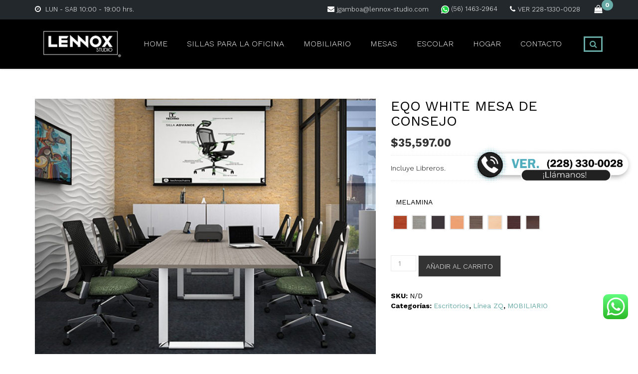

--- FILE ---
content_type: text/html; charset=UTF-8
request_url: https://mueblesparalaoficina.com/producto/eqo-white-mesa-de-consejo/
body_size: 30560
content:
<!DOCTYPE html>
<html lang="es">
<head>
<meta name="google-site-verification" content="PICiZcpI0_-psgBtMe4fPnwCqEnpit57kxLrNYTiZ3A" />
<meta charset="UTF-8">
<meta name="viewport" content="width=device-width, initial-scale=1">
<link rel="profile" href="http://gmpg.org/xfn/11">
<link rel="pingback" href="https://mueblesparalaoficina.com/xmlrpc.php">
<meta name='robots' content='index, follow, max-image-preview:large, max-snippet:-1, max-video-preview:-1' />
<!-- This site is optimized with the Yoast SEO plugin v23.2 - https://yoast.com/wordpress/plugins/seo/ -->
<title>EQO WHITE MESA DE CONSEJO - Lennox</title>
<link rel="canonical" href="https://mueblesparalaoficina.com/producto/eqo-white-mesa-de-consejo/" />
<meta property="og:locale" content="es_MX" />
<meta property="og:type" content="article" />
<meta property="og:title" content="EQO WHITE MESA DE CONSEJO - Lennox" />
<meta property="og:description" content="Incluye Libreros." />
<meta property="og:url" content="https://mueblesparalaoficina.com/producto/eqo-white-mesa-de-consejo/" />
<meta property="og:site_name" content="Lennox" />
<meta property="article:publisher" content="https://www.facebook.com/Lennox-616852622300417" />
<meta property="article:modified_time" content="2021-01-18T20:55:36+00:00" />
<meta property="og:image" content="https://mueblesparalaoficina.com/wp-content/uploads/2020/03/ZQ-WHITE-MESA-DE-CONSEJO.jpg" />
<meta property="og:image:width" content="600" />
<meta property="og:image:height" content="450" />
<meta property="og:image:type" content="image/jpeg" />
<meta name="twitter:card" content="summary_large_image" />
<script type="application/ld+json" class="yoast-schema-graph">{"@context":"https://schema.org","@graph":[{"@type":"WebPage","@id":"https://mueblesparalaoficina.com/producto/eqo-white-mesa-de-consejo/","url":"https://mueblesparalaoficina.com/producto/eqo-white-mesa-de-consejo/","name":"EQO WHITE MESA DE CONSEJO - Lennox","isPartOf":{"@id":"https://mueblesparalaoficina.com/#website"},"primaryImageOfPage":{"@id":"https://mueblesparalaoficina.com/producto/eqo-white-mesa-de-consejo/#primaryimage"},"image":{"@id":"https://mueblesparalaoficina.com/producto/eqo-white-mesa-de-consejo/#primaryimage"},"thumbnailUrl":"https://mueblesparalaoficina.com/wp-content/uploads/2020/03/ZQ-WHITE-MESA-DE-CONSEJO.jpg","datePublished":"2020-03-13T23:22:38+00:00","dateModified":"2021-01-18T20:55:36+00:00","breadcrumb":{"@id":"https://mueblesparalaoficina.com/producto/eqo-white-mesa-de-consejo/#breadcrumb"},"inLanguage":"es","potentialAction":[{"@type":"ReadAction","target":["https://mueblesparalaoficina.com/producto/eqo-white-mesa-de-consejo/"]}]},{"@type":"ImageObject","inLanguage":"es","@id":"https://mueblesparalaoficina.com/producto/eqo-white-mesa-de-consejo/#primaryimage","url":"https://mueblesparalaoficina.com/wp-content/uploads/2020/03/ZQ-WHITE-MESA-DE-CONSEJO.jpg","contentUrl":"https://mueblesparalaoficina.com/wp-content/uploads/2020/03/ZQ-WHITE-MESA-DE-CONSEJO.jpg","width":600,"height":450},{"@type":"BreadcrumbList","@id":"https://mueblesparalaoficina.com/producto/eqo-white-mesa-de-consejo/#breadcrumb","itemListElement":[{"@type":"ListItem","position":1,"name":"Inicio","item":"https://mueblesparalaoficina.com/"},{"@type":"ListItem","position":2,"name":"Shop","item":"https://mueblesparalaoficina.com/shop/"},{"@type":"ListItem","position":3,"name":"EQO WHITE MESA DE CONSEJO"}]},{"@type":"WebSite","@id":"https://mueblesparalaoficina.com/#website","url":"https://mueblesparalaoficina.com/","name":"Lennox Studio Veracruz","description":"","publisher":{"@id":"https://mueblesparalaoficina.com/#organization"},"potentialAction":[{"@type":"SearchAction","target":{"@type":"EntryPoint","urlTemplate":"https://mueblesparalaoficina.com/?s={search_term_string}"},"query-input":"required name=search_term_string"}],"inLanguage":"es"},{"@type":"Organization","@id":"https://mueblesparalaoficina.com/#organization","name":"Lennox Studio","url":"https://mueblesparalaoficina.com/","logo":{"@type":"ImageObject","inLanguage":"es","@id":"https://mueblesparalaoficina.com/#/schema/logo/image/","url":"https://mueblesparalaoficina.com/wp-content/uploads/2020/02/logo-lennox.png","contentUrl":"https://mueblesparalaoficina.com/wp-content/uploads/2020/02/logo-lennox.png","width":3156,"height":1140,"caption":"Lennox Studio"},"image":{"@id":"https://mueblesparalaoficina.com/#/schema/logo/image/"},"sameAs":["https://www.facebook.com/Lennox-616852622300417","https://www.instagram.com/lennoxstudio1/","https://www.youtube.com/channel/UCTo1ZTp_BOfseMu2xkqcG5w?view_as=subscriber"]}]}</script>
<!-- / Yoast SEO plugin. -->
<link rel='dns-prefetch' href='//fonts.googleapis.com' />
<link rel='preconnect' href='https://fonts.gstatic.com' crossorigin />
<link rel="alternate" type="application/rss+xml" title="Lennox &raquo; Feed" href="https://mueblesparalaoficina.com/feed/" />
<link rel="alternate" type="application/rss+xml" title="Lennox &raquo; RSS de los comentarios" href="https://mueblesparalaoficina.com/comments/feed/" />
<link rel="alternate" type="application/rss+xml" title="Lennox &raquo; EQO WHITE MESA DE CONSEJO RSS de los comentarios" href="https://mueblesparalaoficina.com/producto/eqo-white-mesa-de-consejo/feed/" />
<!-- <link rel='stylesheet' id='ht_ctc_main_css-css' href='https://mueblesparalaoficina.com/wp-content/plugins/click-to-chat-for-whatsapp/new/inc/assets/css/main.css?ver=4.21' type='text/css' media='all' /> -->
<!-- <link rel='stylesheet' id='wp-block-library-css' href='https://mueblesparalaoficina.com/wp-includes/css/dist/block-library/style.min.css?ver=6.6.2' type='text/css' media='all' /> -->
<!-- <link rel='stylesheet' id='wp-call-btn-guten-blocks-style-css' href='https://mueblesparalaoficina.com/wp-content/plugins/wp-call-button/assets/block/build/index.css?ver=0.88229500%201752930387' type='text/css' media='all' /> -->
<link rel="stylesheet" type="text/css" href="//mueblesparalaoficina.com/wp-content/cache/wpfc-minified/7c4bw64c/9pt0y.css" media="all"/>
<style id='classic-theme-styles-inline-css' type='text/css'>
/*! This file is auto-generated */
.wp-block-button__link{color:#fff;background-color:#32373c;border-radius:9999px;box-shadow:none;text-decoration:none;padding:calc(.667em + 2px) calc(1.333em + 2px);font-size:1.125em}.wp-block-file__button{background:#32373c;color:#fff;text-decoration:none}
</style>
<style id='global-styles-inline-css' type='text/css'>
:root{--wp--preset--aspect-ratio--square: 1;--wp--preset--aspect-ratio--4-3: 4/3;--wp--preset--aspect-ratio--3-4: 3/4;--wp--preset--aspect-ratio--3-2: 3/2;--wp--preset--aspect-ratio--2-3: 2/3;--wp--preset--aspect-ratio--16-9: 16/9;--wp--preset--aspect-ratio--9-16: 9/16;--wp--preset--color--black: #000000;--wp--preset--color--cyan-bluish-gray: #abb8c3;--wp--preset--color--white: #ffffff;--wp--preset--color--pale-pink: #f78da7;--wp--preset--color--vivid-red: #cf2e2e;--wp--preset--color--luminous-vivid-orange: #ff6900;--wp--preset--color--luminous-vivid-amber: #fcb900;--wp--preset--color--light-green-cyan: #7bdcb5;--wp--preset--color--vivid-green-cyan: #00d084;--wp--preset--color--pale-cyan-blue: #8ed1fc;--wp--preset--color--vivid-cyan-blue: #0693e3;--wp--preset--color--vivid-purple: #9b51e0;--wp--preset--gradient--vivid-cyan-blue-to-vivid-purple: linear-gradient(135deg,rgba(6,147,227,1) 0%,rgb(155,81,224) 100%);--wp--preset--gradient--light-green-cyan-to-vivid-green-cyan: linear-gradient(135deg,rgb(122,220,180) 0%,rgb(0,208,130) 100%);--wp--preset--gradient--luminous-vivid-amber-to-luminous-vivid-orange: linear-gradient(135deg,rgba(252,185,0,1) 0%,rgba(255,105,0,1) 100%);--wp--preset--gradient--luminous-vivid-orange-to-vivid-red: linear-gradient(135deg,rgba(255,105,0,1) 0%,rgb(207,46,46) 100%);--wp--preset--gradient--very-light-gray-to-cyan-bluish-gray: linear-gradient(135deg,rgb(238,238,238) 0%,rgb(169,184,195) 100%);--wp--preset--gradient--cool-to-warm-spectrum: linear-gradient(135deg,rgb(74,234,220) 0%,rgb(151,120,209) 20%,rgb(207,42,186) 40%,rgb(238,44,130) 60%,rgb(251,105,98) 80%,rgb(254,248,76) 100%);--wp--preset--gradient--blush-light-purple: linear-gradient(135deg,rgb(255,206,236) 0%,rgb(152,150,240) 100%);--wp--preset--gradient--blush-bordeaux: linear-gradient(135deg,rgb(254,205,165) 0%,rgb(254,45,45) 50%,rgb(107,0,62) 100%);--wp--preset--gradient--luminous-dusk: linear-gradient(135deg,rgb(255,203,112) 0%,rgb(199,81,192) 50%,rgb(65,88,208) 100%);--wp--preset--gradient--pale-ocean: linear-gradient(135deg,rgb(255,245,203) 0%,rgb(182,227,212) 50%,rgb(51,167,181) 100%);--wp--preset--gradient--electric-grass: linear-gradient(135deg,rgb(202,248,128) 0%,rgb(113,206,126) 100%);--wp--preset--gradient--midnight: linear-gradient(135deg,rgb(2,3,129) 0%,rgb(40,116,252) 100%);--wp--preset--font-size--small: 13px;--wp--preset--font-size--medium: 20px;--wp--preset--font-size--large: 36px;--wp--preset--font-size--x-large: 42px;--wp--preset--font-family--inter: "Inter", sans-serif;--wp--preset--font-family--cardo: Cardo;--wp--preset--spacing--20: 0.44rem;--wp--preset--spacing--30: 0.67rem;--wp--preset--spacing--40: 1rem;--wp--preset--spacing--50: 1.5rem;--wp--preset--spacing--60: 2.25rem;--wp--preset--spacing--70: 3.38rem;--wp--preset--spacing--80: 5.06rem;--wp--preset--shadow--natural: 6px 6px 9px rgba(0, 0, 0, 0.2);--wp--preset--shadow--deep: 12px 12px 50px rgba(0, 0, 0, 0.4);--wp--preset--shadow--sharp: 6px 6px 0px rgba(0, 0, 0, 0.2);--wp--preset--shadow--outlined: 6px 6px 0px -3px rgba(255, 255, 255, 1), 6px 6px rgba(0, 0, 0, 1);--wp--preset--shadow--crisp: 6px 6px 0px rgba(0, 0, 0, 1);}:where(.is-layout-flex){gap: 0.5em;}:where(.is-layout-grid){gap: 0.5em;}body .is-layout-flex{display: flex;}.is-layout-flex{flex-wrap: wrap;align-items: center;}.is-layout-flex > :is(*, div){margin: 0;}body .is-layout-grid{display: grid;}.is-layout-grid > :is(*, div){margin: 0;}:where(.wp-block-columns.is-layout-flex){gap: 2em;}:where(.wp-block-columns.is-layout-grid){gap: 2em;}:where(.wp-block-post-template.is-layout-flex){gap: 1.25em;}:where(.wp-block-post-template.is-layout-grid){gap: 1.25em;}.has-black-color{color: var(--wp--preset--color--black) !important;}.has-cyan-bluish-gray-color{color: var(--wp--preset--color--cyan-bluish-gray) !important;}.has-white-color{color: var(--wp--preset--color--white) !important;}.has-pale-pink-color{color: var(--wp--preset--color--pale-pink) !important;}.has-vivid-red-color{color: var(--wp--preset--color--vivid-red) !important;}.has-luminous-vivid-orange-color{color: var(--wp--preset--color--luminous-vivid-orange) !important;}.has-luminous-vivid-amber-color{color: var(--wp--preset--color--luminous-vivid-amber) !important;}.has-light-green-cyan-color{color: var(--wp--preset--color--light-green-cyan) !important;}.has-vivid-green-cyan-color{color: var(--wp--preset--color--vivid-green-cyan) !important;}.has-pale-cyan-blue-color{color: var(--wp--preset--color--pale-cyan-blue) !important;}.has-vivid-cyan-blue-color{color: var(--wp--preset--color--vivid-cyan-blue) !important;}.has-vivid-purple-color{color: var(--wp--preset--color--vivid-purple) !important;}.has-black-background-color{background-color: var(--wp--preset--color--black) !important;}.has-cyan-bluish-gray-background-color{background-color: var(--wp--preset--color--cyan-bluish-gray) !important;}.has-white-background-color{background-color: var(--wp--preset--color--white) !important;}.has-pale-pink-background-color{background-color: var(--wp--preset--color--pale-pink) !important;}.has-vivid-red-background-color{background-color: var(--wp--preset--color--vivid-red) !important;}.has-luminous-vivid-orange-background-color{background-color: var(--wp--preset--color--luminous-vivid-orange) !important;}.has-luminous-vivid-amber-background-color{background-color: var(--wp--preset--color--luminous-vivid-amber) !important;}.has-light-green-cyan-background-color{background-color: var(--wp--preset--color--light-green-cyan) !important;}.has-vivid-green-cyan-background-color{background-color: var(--wp--preset--color--vivid-green-cyan) !important;}.has-pale-cyan-blue-background-color{background-color: var(--wp--preset--color--pale-cyan-blue) !important;}.has-vivid-cyan-blue-background-color{background-color: var(--wp--preset--color--vivid-cyan-blue) !important;}.has-vivid-purple-background-color{background-color: var(--wp--preset--color--vivid-purple) !important;}.has-black-border-color{border-color: var(--wp--preset--color--black) !important;}.has-cyan-bluish-gray-border-color{border-color: var(--wp--preset--color--cyan-bluish-gray) !important;}.has-white-border-color{border-color: var(--wp--preset--color--white) !important;}.has-pale-pink-border-color{border-color: var(--wp--preset--color--pale-pink) !important;}.has-vivid-red-border-color{border-color: var(--wp--preset--color--vivid-red) !important;}.has-luminous-vivid-orange-border-color{border-color: var(--wp--preset--color--luminous-vivid-orange) !important;}.has-luminous-vivid-amber-border-color{border-color: var(--wp--preset--color--luminous-vivid-amber) !important;}.has-light-green-cyan-border-color{border-color: var(--wp--preset--color--light-green-cyan) !important;}.has-vivid-green-cyan-border-color{border-color: var(--wp--preset--color--vivid-green-cyan) !important;}.has-pale-cyan-blue-border-color{border-color: var(--wp--preset--color--pale-cyan-blue) !important;}.has-vivid-cyan-blue-border-color{border-color: var(--wp--preset--color--vivid-cyan-blue) !important;}.has-vivid-purple-border-color{border-color: var(--wp--preset--color--vivid-purple) !important;}.has-vivid-cyan-blue-to-vivid-purple-gradient-background{background: var(--wp--preset--gradient--vivid-cyan-blue-to-vivid-purple) !important;}.has-light-green-cyan-to-vivid-green-cyan-gradient-background{background: var(--wp--preset--gradient--light-green-cyan-to-vivid-green-cyan) !important;}.has-luminous-vivid-amber-to-luminous-vivid-orange-gradient-background{background: var(--wp--preset--gradient--luminous-vivid-amber-to-luminous-vivid-orange) !important;}.has-luminous-vivid-orange-to-vivid-red-gradient-background{background: var(--wp--preset--gradient--luminous-vivid-orange-to-vivid-red) !important;}.has-very-light-gray-to-cyan-bluish-gray-gradient-background{background: var(--wp--preset--gradient--very-light-gray-to-cyan-bluish-gray) !important;}.has-cool-to-warm-spectrum-gradient-background{background: var(--wp--preset--gradient--cool-to-warm-spectrum) !important;}.has-blush-light-purple-gradient-background{background: var(--wp--preset--gradient--blush-light-purple) !important;}.has-blush-bordeaux-gradient-background{background: var(--wp--preset--gradient--blush-bordeaux) !important;}.has-luminous-dusk-gradient-background{background: var(--wp--preset--gradient--luminous-dusk) !important;}.has-pale-ocean-gradient-background{background: var(--wp--preset--gradient--pale-ocean) !important;}.has-electric-grass-gradient-background{background: var(--wp--preset--gradient--electric-grass) !important;}.has-midnight-gradient-background{background: var(--wp--preset--gradient--midnight) !important;}.has-small-font-size{font-size: var(--wp--preset--font-size--small) !important;}.has-medium-font-size{font-size: var(--wp--preset--font-size--medium) !important;}.has-large-font-size{font-size: var(--wp--preset--font-size--large) !important;}.has-x-large-font-size{font-size: var(--wp--preset--font-size--x-large) !important;}
:where(.wp-block-post-template.is-layout-flex){gap: 1.25em;}:where(.wp-block-post-template.is-layout-grid){gap: 1.25em;}
:where(.wp-block-columns.is-layout-flex){gap: 2em;}:where(.wp-block-columns.is-layout-grid){gap: 2em;}
:root :where(.wp-block-pullquote){font-size: 1.5em;line-height: 1.6;}
</style>
<!-- <link rel='stylesheet' id='dashicons-css' href='https://mueblesparalaoficina.com/wp-includes/css/dashicons.min.css?ver=6.6.2' type='text/css' media='all' /> -->
<!-- <link rel='stylesheet' id='to-top-css' href='https://mueblesparalaoficina.com/wp-content/plugins/to-top/public/css/to-top-public.css?ver=2.5.4' type='text/css' media='all' /> -->
<!-- <link rel='stylesheet' id='woocommerce-general-css' href='https://mueblesparalaoficina.com/wp-content/plugins/woocommerce/assets/css/woocommerce.css?ver=9.1.4' type='text/css' media='all' /> -->
<link rel="stylesheet" type="text/css" href="//mueblesparalaoficina.com/wp-content/cache/wpfc-minified/1o0kl0sk/9pt0y.css" media="all"/>
<style id='woocommerce-inline-inline-css' type='text/css'>
.woocommerce form .form-row .required { visibility: visible; }
</style>
<!-- <link rel='stylesheet' id='woo-variation-swatches-css' href='https://mueblesparalaoficina.com/wp-content/plugins/woo-variation-swatches/assets/css/frontend.min.css?ver=1721177707' type='text/css' media='all' /> -->
<link rel="stylesheet" type="text/css" href="//mueblesparalaoficina.com/wp-content/cache/wpfc-minified/eiyqub1j/9pt0y.css" media="all"/>
<style id='woo-variation-swatches-inline-css' type='text/css'>
:root {
--wvs-tick:url("data:image/svg+xml;utf8,%3Csvg filter='drop-shadow(0px 0px 2px rgb(0 0 0 / .8))' xmlns='http://www.w3.org/2000/svg'  viewBox='0 0 30 30'%3E%3Cpath fill='none' stroke='%23ffffff' stroke-linecap='round' stroke-linejoin='round' stroke-width='4' d='M4 16L11 23 27 7'/%3E%3C/svg%3E");
--wvs-cross:url("data:image/svg+xml;utf8,%3Csvg filter='drop-shadow(0px 0px 5px rgb(255 255 255 / .6))' xmlns='http://www.w3.org/2000/svg' width='72px' height='72px' viewBox='0 0 24 24'%3E%3Cpath fill='none' stroke='%23ff0000' stroke-linecap='round' stroke-width='0.6' d='M5 5L19 19M19 5L5 19'/%3E%3C/svg%3E");
--wvs-single-product-item-width:30px;
--wvs-single-product-item-height:30px;
--wvs-single-product-item-font-size:16px}
</style>
<!-- <link rel='stylesheet' id='bootstrap-css' href='https://mueblesparalaoficina.com/wp-content/themes/travelwp/assets/css/bootstrap.min.css?ver=1.7.3' type='text/css' media='all' /> -->
<!-- <link rel='stylesheet' id='font-awesome-css' href='https://mueblesparalaoficina.com/wp-content/themes/travelwp/assets/css/font-awesome.min.css?ver=1.7.3' type='text/css' media='all' /> -->
<!-- <link rel='stylesheet' id='font-linearicons-css' href='https://mueblesparalaoficina.com/wp-content/themes/travelwp/assets/css/font-linearicons.css?ver=1.7.3' type='text/css' media='all' /> -->
<!-- <link rel='stylesheet' id='travelwp-flaticon-css' href='https://mueblesparalaoficina.com/wp-content/themes/travelwp/assets/css/flaticon.css?ver=1.7.3' type='text/css' media='all' /> -->
<link rel="stylesheet" type="text/css" href="//mueblesparalaoficina.com/wp-content/cache/wpfc-minified/q517er4/9pt0y.css" media="all"/>
<style id='travelwp-flaticon-inline-css' type='text/css'>
:root{--thim-width_logo:190px;--thim-width_logo_mobile:140px;--thim-bg_header_color:rgba(0,0,0,1);--thim-bg_top_bar:rgba(35,40,45,1);--thim-text_color_top_bar:#ffffff;--thim-link_color_top_bar:#68aaa6;--thim-text_menu_color:#ffffff;--thim-text_home_page:#ffffff;--thim-font_size_main_menu:16px;--thim-font_weight_main_menu:300;--thim-bg_sticky_menu:;--thim-text_color_sticky_menu:;--thim-sub_menu_bg_color:#ffffff;--thim-sub_menu_text_color:#333333;--thim-sub_menu_text_hover_color:#68aaa6;--thim-mobile_menu_bg_color:#232323;--thim-mobile_menu_text_color:#ffffff;--thim-mobile_text_hover_color:#bababa;--thim-body_color_primary:#68aaa6;--thim-body_color_second:#333333;--thim-font_size_h1:28px;--thim-font_weight_h1:normal;--thim-font_size_h2:24px;--thim-font_weight_h2:300;--thim-font_size_h3:22px;--thim-font_weight_h3:300;--thim-font_size_h4:20px;--thim-font_weight_h4:300;--thim-font_size_h5:18px;--thim-font_weight_h5:300;--thim-font_size_h6:16px;--thim-font_weight_h6:300;--thim-bg_footer:#000000;--thim-text_color_footer:#cccccc;--thim-text_font_size_footer:13px;--thim-border_color_footer:#5b6366;--thim-title_color_footer:#ffffff;--thim-title_font_size_footer:18px;--thim-bg_newsletter_color:rgba(0,0,0,0.5);--thim-body_color:#000000;--thim-body-font-family:Work Sans,Helvetica,Arial,sans-serif;--thim-font_weight_body:300;--thim-body_font_size:14px;--thim-body_line_height:20px;--thim-heading-font-family:Work Sans,Helvetica,Arial,sans-serif;--thim-heading-color:#000000;--thim-heading-font-weight:100;}.wrapper-content,.single-woo-tour .description_single .affix-sidebar,.wrapper-price-nights .price-nights-details{ background-color: #f2f2f2}
.post_list_content_unit .post-list-content .post_list_meta_unit .sticky_post:after{border-color: transparent transparent #f2f2f2 transparent;}
.travel-booking-search #tourBookingForm input{margin-bottom:0;}
.shortcode-tour-reviews{
background:rgba(255, 179, 0, 0.8) url("http://travelwp.physcode.com/wp-content/uploads/2017/02/bg-review.png");
}
.tour-reviews-item .reviews-item-content .reviews-item-title a,.tour-reviews-item{
color: #333;
}
.tours-type-slider .owl-controls .owl-page span{
border-color: rgba(255,255,255,0.6);
}
.tours-type-slider .owl-controls .owl-page.active span,
.tours-type-slider .owl-controls.clickable .owl-page:hover span{
background: #fff;
border-color: #fff;
}
.tour-reviews-item .reviews-item-info .star-rating:before{color: #333;}
.tour-reviews-item .reviews-item-info .star-rating span{color: #333;}
</style>
<!-- <link rel='stylesheet' id='travelwp-style-css' href='https://mueblesparalaoficina.com/wp-content/themes/travelwp/style.css?ver=1.7.3' type='text/css' media='all' /> -->
<!-- <link rel='stylesheet' id='physcode_travelwp-css' href='https://mueblesparalaoficina.com/wp-content/themes/travelwp/assets/css/physcode_travelwp.css?ver=1.7.3' type='text/css' media='all' /> -->
<!-- <link rel='stylesheet' id='stripe_styles-css' href='https://mueblesparalaoficina.com/wp-content/plugins/woocommerce-gateway-stripe/assets/css/stripe-styles.css?ver=8.5.2' type='text/css' media='all' /> -->
<!-- <link rel='stylesheet' id='js_composer_custom_css-css' href='//mueblesparalaoficina.com/wp-content/uploads/js_composer/custom.css?ver=6.9.0' type='text/css' media='all' /> -->
<!-- <link rel='stylesheet' id='msl-main-css' href='https://mueblesparalaoficina.com/wp-content/plugins/master-slider/public/assets/css/masterslider.main.css?ver=3.9.10' type='text/css' media='all' /> -->
<!-- <link rel='stylesheet' id='msl-custom-css' href='https://mueblesparalaoficina.com/wp-content/uploads/master-slider/custom.css?ver=3.4' type='text/css' media='all' /> -->
<link rel="stylesheet" type="text/css" href="//mueblesparalaoficina.com/wp-content/cache/wpfc-minified/9lf33t7g/9pt0y.css" media="all"/>
<link rel="preload" as="style" href="https://fonts.googleapis.com/css?family=Work%20Sans:100,200,300,400,500,600,700,800,900,100italic,200italic,300italic,400italic,500italic,600italic,700italic,800italic,900italic&#038;subset=latin&#038;display=swap&#038;ver=1692813222" /><link rel="stylesheet" href="https://fonts.googleapis.com/css?family=Work%20Sans:100,200,300,400,500,600,700,800,900,100italic,200italic,300italic,400italic,500italic,600italic,700italic,800italic,900italic&#038;subset=latin&#038;display=swap&#038;ver=1692813222" media="print" onload="this.media='all'"><noscript><link rel="stylesheet" href="https://fonts.googleapis.com/css?family=Work%20Sans:100,200,300,400,500,600,700,800,900,100italic,200italic,300italic,400italic,500italic,600italic,700italic,800italic,900italic&#038;subset=latin&#038;display=swap&#038;ver=1692813222" /></noscript><script src='//mueblesparalaoficina.com/wp-content/cache/wpfc-minified/1r6v1810/9pt0y.js' type="text/javascript"></script>
<!-- <script type="text/javascript" src="https://mueblesparalaoficina.com/wp-includes/js/jquery/jquery.min.js?ver=3.7.1" id="jquery-core-js"></script> -->
<!-- <script type="text/javascript" src="https://mueblesparalaoficina.com/wp-includes/js/jquery/jquery-migrate.min.js?ver=3.4.1" id="jquery-migrate-js"></script> -->
<!-- <script type="text/javascript" src="https://mueblesparalaoficina.com/wp-content/themes/travelwp/assets/js/jquery.validate.min.js?ver=6.6.2" id="validate-script-js"></script> -->
<script type="text/javascript" id="ajax-auth-script-js-extra">
/* <![CDATA[ */
var ajax_auth_object = {"ajaxurl":"https:\/\/mueblesparalaoficina.com\/wp-admin\/admin-ajax.php","redirecturl":"https:\/\/mueblesparalaoficina.com","loadingmessage":"Sending user info, please wait..."};
/* ]]> */
</script>
<script src='//mueblesparalaoficina.com/wp-content/cache/wpfc-minified/jnfctslc/9pt0y.js' type="text/javascript"></script>
<!-- <script type="text/javascript" src="https://mueblesparalaoficina.com/wp-content/themes/travelwp/assets/js/ajax-auth-script.js?ver=6.6.2" id="ajax-auth-script-js"></script> -->
<script type="text/javascript" id="to-top-js-extra">
/* <![CDATA[ */
var to_top_options = {"scroll_offset":"100","icon_opacity":"70","style":"icon","icon_type":"dashicons-arrow-up-alt","icon_color":"#ffffff","icon_bg_color":"#078e81","icon_size":"40","border_radius":"50","image":"https:\/\/lennox-studio.com\/wp-content\/plugins\/to-top\/admin\/images\/default.png","image_width":"65","image_alt":"","location":"bottom-right","margin_x":"280","margin_y":"30","show_on_admin":"0","enable_autohide":"0","autohide_time":"2","enable_hide_small_device":"0","small_device_max_width":"640","reset":"0"};
/* ]]> */
</script>
<script src='//mueblesparalaoficina.com/wp-content/cache/wpfc-minified/mjiismcg/9pt0y.js' type="text/javascript"></script>
<!-- <script async type="text/javascript" src="https://mueblesparalaoficina.com/wp-content/plugins/to-top/public/js/to-top-public.js?ver=2.5.4" id="to-top-js"></script> -->
<!-- <script type="text/javascript" src="https://mueblesparalaoficina.com/wp-content/plugins/woocommerce/assets/js/jquery-blockui/jquery.blockUI.min.js?ver=2.7.0-wc.9.1.4" id="jquery-blockui-js" data-wp-strategy="defer"></script> -->
<script type="text/javascript" id="wc-add-to-cart-js-extra">
/* <![CDATA[ */
var wc_add_to_cart_params = {"ajax_url":"\/wp-admin\/admin-ajax.php","wc_ajax_url":"\/?wc-ajax=%%endpoint%%","i18n_view_cart":"Ver carrito","cart_url":"https:\/\/mueblesparalaoficina.com\/cart\/","is_cart":"","cart_redirect_after_add":"no"};
/* ]]> */
</script>
<script src='//mueblesparalaoficina.com/wp-content/cache/wpfc-minified/feik48v1/9pt0y.js' type="text/javascript"></script>
<!-- <script type="text/javascript" src="https://mueblesparalaoficina.com/wp-content/plugins/woocommerce/assets/js/frontend/add-to-cart.min.js?ver=9.1.4" id="wc-add-to-cart-js" data-wp-strategy="defer"></script> -->
<script type="text/javascript" id="wc-single-product-js-extra">
/* <![CDATA[ */
var wc_single_product_params = {"i18n_required_rating_text":"Por favor elige una puntuaci\u00f3n","review_rating_required":"yes","flexslider":{"rtl":false,"animation":"slide","smoothHeight":true,"directionNav":false,"controlNav":"thumbnails","slideshow":false,"animationSpeed":500,"animationLoop":false,"allowOneSlide":false},"zoom_enabled":"","zoom_options":[],"photoswipe_enabled":"","photoswipe_options":{"shareEl":false,"closeOnScroll":false,"history":false,"hideAnimationDuration":0,"showAnimationDuration":0},"flexslider_enabled":""};
/* ]]> */
</script>
<script src='//mueblesparalaoficina.com/wp-content/cache/wpfc-minified/qusyojn3/9pt0y.js' type="text/javascript"></script>
<!-- <script type="text/javascript" src="https://mueblesparalaoficina.com/wp-content/plugins/woocommerce/assets/js/frontend/single-product.min.js?ver=9.1.4" id="wc-single-product-js" defer="defer" data-wp-strategy="defer"></script> -->
<!-- <script type="text/javascript" src="https://mueblesparalaoficina.com/wp-content/plugins/woocommerce/assets/js/js-cookie/js.cookie.min.js?ver=2.1.4-wc.9.1.4" id="js-cookie-js" defer="defer" data-wp-strategy="defer"></script> -->
<script type="text/javascript" id="woocommerce-js-extra">
/* <![CDATA[ */
var woocommerce_params = {"ajax_url":"\/wp-admin\/admin-ajax.php","wc_ajax_url":"\/?wc-ajax=%%endpoint%%"};
/* ]]> */
</script>
<script src='//mueblesparalaoficina.com/wp-content/cache/wpfc-minified/7xs2lm8u/9pt0y.js' type="text/javascript"></script>
<!-- <script type="text/javascript" src="https://mueblesparalaoficina.com/wp-content/plugins/woocommerce/assets/js/frontend/woocommerce.min.js?ver=9.1.4" id="woocommerce-js" defer="defer" data-wp-strategy="defer"></script> -->
<!-- <script type="text/javascript" src="https://mueblesparalaoficina.com/wp-content/plugins/js_composer/assets/js/vendors/woocommerce-add-to-cart.js?ver=6.9.0" id="vc_woocommerce-add-to-cart-js-js"></script> -->
<script type="text/javascript" id="woocommerce-tokenization-form-js-extra">
/* <![CDATA[ */
var wc_tokenization_form_params = {"is_registration_required":"","is_logged_in":""};
/* ]]> */
</script>
<script src='//mueblesparalaoficina.com/wp-content/cache/wpfc-minified/7b25jngj/9pt0y.js' type="text/javascript"></script>
<!-- <script type="text/javascript" src="https://mueblesparalaoficina.com/wp-content/plugins/woocommerce/assets/js/frontend/tokenization-form.min.js?ver=9.1.4" id="woocommerce-tokenization-form-js"></script> -->
<link rel="https://api.w.org/" href="https://mueblesparalaoficina.com/wp-json/" /><link rel="alternate" title="JSON" type="application/json" href="https://mueblesparalaoficina.com/wp-json/wp/v2/product/1816" /><link rel="EditURI" type="application/rsd+xml" title="RSD" href="https://mueblesparalaoficina.com/xmlrpc.php?rsd" />
<meta name="generator" content="WordPress 6.6.2" />
<meta name="generator" content="WooCommerce 9.1.4" />
<link rel='shortlink' href='https://mueblesparalaoficina.com/?p=1816' />
<link rel="alternate" title="oEmbed (JSON)" type="application/json+oembed" href="https://mueblesparalaoficina.com/wp-json/oembed/1.0/embed?url=https%3A%2F%2Fmueblesparalaoficina.com%2Fproducto%2Feqo-white-mesa-de-consejo%2F" />
<link rel="alternate" title="oEmbed (XML)" type="text/xml+oembed" href="https://mueblesparalaoficina.com/wp-json/oembed/1.0/embed?url=https%3A%2F%2Fmueblesparalaoficina.com%2Fproducto%2Feqo-white-mesa-de-consejo%2F&#038;format=xml" />
<meta name="generator" content="Redux 4.4.18" /><script>var ms_grabbing_curosr = 'https://mueblesparalaoficina.com/wp-content/plugins/master-slider/public/assets/css/common/grabbing.cur', ms_grab_curosr = 'https://mueblesparalaoficina.com/wp-content/plugins/master-slider/public/assets/css/common/grab.cur';</script>
<meta name="generator" content="MasterSlider 3.9.10 - Responsive Touch Image Slider | avt.li/msf" />
<!-- This website runs the Product Feed PRO for WooCommerce by AdTribes.io plugin - version 13.3.4 -->
<noscript><style>.woocommerce-product-gallery{ opacity: 1 !important; }</style></noscript>
<style type="text/css">.recentcomments a{display:inline !important;padding:0 !important;margin:0 !important;}</style>			<script  type="text/javascript">
!function(f,b,e,v,n,t,s){if(f.fbq)return;n=f.fbq=function(){n.callMethod?
n.callMethod.apply(n,arguments):n.queue.push(arguments)};if(!f._fbq)f._fbq=n;
n.push=n;n.loaded=!0;n.version='2.0';n.queue=[];t=b.createElement(e);t.async=!0;
t.src=v;s=b.getElementsByTagName(e)[0];s.parentNode.insertBefore(t,s)}(window,
document,'script','https://connect.facebook.net/en_US/fbevents.js');
</script>
<!-- WooCommerce Facebook Integration Begin -->
<script  type="text/javascript">
fbq('init', '4219746814752722', {}, {
"agent": "woocommerce-9.1.4-3.2.6"
});
fbq( 'track', 'PageView', {
"source": "woocommerce",
"version": "9.1.4",
"pluginVersion": "3.2.6"
} );
document.addEventListener( 'DOMContentLoaded', function() {
// Insert placeholder for events injected when a product is added to the cart through AJAX.
document.body.insertAdjacentHTML( 'beforeend', '<div class=\"wc-facebook-pixel-event-placeholder\"></div>' );
}, false );
</script>
<!-- WooCommerce Facebook Integration End -->
<meta name="generator" content="Powered by WPBakery Page Builder - drag and drop page builder for WordPress."/>
<style id='wp-fonts-local' type='text/css'>
@font-face{font-family:Inter;font-style:normal;font-weight:300 900;font-display:fallback;src:url('https://mueblesparalaoficina.com/wp-content/plugins/woocommerce/assets/fonts/Inter-VariableFont_slnt,wght.woff2') format('woff2');font-stretch:normal;}
@font-face{font-family:Cardo;font-style:normal;font-weight:400;font-display:fallback;src:url('https://mueblesparalaoficina.com/wp-content/plugins/woocommerce/assets/fonts/cardo_normal_400.woff2') format('woff2');}
</style>
<link rel="icon" href="https://mueblesparalaoficina.com/wp-content/uploads/2020/01/cropped-icono-lennox-32x32.jpg" sizes="32x32" />
<link rel="icon" href="https://mueblesparalaoficina.com/wp-content/uploads/2020/01/cropped-icono-lennox-192x192.jpg" sizes="192x192" />
<link rel="apple-touch-icon" href="https://mueblesparalaoficina.com/wp-content/uploads/2020/01/cropped-icono-lennox-180x180.jpg" />
<meta name="msapplication-TileImage" content="https://mueblesparalaoficina.com/wp-content/uploads/2020/01/cropped-icono-lennox-270x270.jpg" />
<style type="text/css" id="wp-custom-css">
.post_images span.price {
background: #d30707;
}
.woocommerce ul.products.wrapper-tours-slider li.product .post_images span.price, .woocommerce-page ul.products.wrapper-tours-slider li.product .post_images span.price {
color: #fbfafa;
font-weight: 500;
}
/*barra superior movil */
@media (max-width: 768px) {
.header_top_bar .topbar-right {
text-align: center;
width: 100%;
}
.header_top_bar .topbar-right .widget {
margin-left: 0;
float: none;
display: inline-block;
text-align: center;
}
}
.top_site_main .banner-wrapper {
padding-top: 1px;
padding-bottom:1px;
}
.anuncio{
display:block;
position: fixed;
top: 40% ;
right: 0px;
z-index: 99999;
padding: 0px;
-webkit-border-radius: 10px 0px 0px 10px;
border-radius: 10px 0px 0px 10px;
}
.rs-parallax-wrap {
margin-top: -40px;
}
.navigation-menu{
background: #000000 !important;
}
.site-header{
position: fixed!important;
}
.new-header{
position: fixed!important;	
}
.master-slider-parent{
margin-top: 150px !important;
}
.header_top_bar{
font-weight: 300 !important;
font-size: 13px;
}
.header_top_bar a{
font-weight: 300 !important;
font-size: 13px;
}
.heading_primary{
display: none!important;
}
.variable-item {
background-color:#e8e8e8!important;
/*	rgba(240, 240, 240, 0.88) */
box-shadow: 0 0 0 1px rgba(0,0,0,.0) !important;
}
.vc_images_carousel .vc_carousel-indicators .vc_active {
width: 20px !important;
height: 20px !important;
}
.vc_images_carousel .vc_carousel-indicators li {
width: 20px !important;
height: 20px !important;
}
.joinchat__button{
right: 90px!important;
}
@media (max-width: 767px){
.vc_empty_space{
height: 20px!important;
}
}
/*header en el mobil*/
.header_top_bar {
display: block;
}
@media (max-width: 767px) {
.fa fa-clock-o {
display:none;
}
}
.header_top_bar {
display: block;
}
@media (max-width: 767px) {
.horarios {
display:none;
}
.hidden-info{
display:none;
}
@media (max-width: 767px) {
.anuncio {
display: block!important; 
position: fixed!important;
width: 80%; /* Ajusta el ancho a un 90% del viewport */
height: auto; 
z-index: 1000;
top: 92%!important; /* Ajusta para que quede más abajo en la pantalla */
transform: translateY(-100%); 
}
}
a img {
text-decoration: none !important;
widht: auto;
max-width: 100%;
height:auto;
}
}
@media (max-width: 767px){
.header_top_bar .top_bar_info {
margin: 5px 15px 4px 0;
}
}
/*menu header mobil*/
.svg {
display:none!important;
}
}
</style>
<!-- To Top Custom CSS --><style type='text/css'>#to_top_scrollup {font-size: 40px; width: 40px; height: 40px;background-color: #078e81;-webkit-border-radius: 50%; -moz-border-radius: 50%; border-radius: 50%;opacity: 0.7;right:280px;bottom:30px;}</style><noscript><style> .wpb_animate_when_almost_visible { opacity: 1; }</style></noscript>	</head>
<body class="product-template-default single single-product postid-1816 theme-travelwp _masterslider _ms_version_3.9.10 woocommerce woocommerce-page woocommerce-no-js woo-variation-swatches wvs-behavior-blur wvs-theme-travelwp wvs-show-label wvs-tooltip wpb-js-composer js-comp-ver-6.9.0 vc_responsive">
<div class="wrapper-container">
<header id="masthead" class="site-header affix-top ">
<div class="header_top_bar">
<div class="container">
<div class="row">
<div class="col-sm-3">
<aside id="text-5" class="quieto widget_text">			<div class="textwidget"><ul class="top_bar_info clearfix">
<li class="horarios"><i class="fa fa-clock-o"></i>  LUN - SAB 10:00 - 19:00 hrs.</li>
</ul></div>
</aside>				</div>
<div class="col-sm-9 topbar-right">
<aside id="custom_html-3" class="widget_text quieto widget widget_custom_html"><div class="textwidget custom-html-widget"><ul class="top_bar_info clearfix">
<li class="hidden-info"><a href="mailto:jgamboa@lennox-studio.com"><i class="fa fa-envelope"></i>jgamboa@lennox-studio.com</a></li> 
<li><a href="https://api.whatsapp.com/send?phone=%2B525614632964&text=Hola%2C%20deseo%20informaci%C3%B3n%20de%20sus%20productos" target="popup" onclick="window.open(this.href, this.target, 'width=600,height=750'); return false;" rel="noopener"><img src="https://pupitresescolares.mx/wp-content/uploads/2022/03/whatsicon.png" alt="WhatsApp"/>  (56) 1463-2964</a></li>
<li><a href="tel:+522283300028"><i class="fa fa-phone"></i>VER 228-1330-0028</a></li>
</ul></div></aside><aside id="woocommerce_widget_cart-6" class="quieto widget woocommerce widget_shopping_cart"><div class="minicart_hover" id="header-mini-cart"><span class="cart-items-number"><i class="fa fa-fw fa-shopping-bag"></i><span class="wrapper-items-number">0</span></span><div class="clear"></div></div><div class="widget_shopping_cart_content" style="display: none;"></div></aside> 				</div>
</div>
</div>
</div>		<div class="navigation-menu">
<div class="container">
<div class="menu-mobile-effect navbar-toggle button-collapse" data-activates="mobile-demo">
<span class="icon-bar"></span>
<span class="icon-bar"></span>
<span class="icon-bar"></span>
</div>				<div class="width-logo sm-logo">
<a href="https://mueblesparalaoficina.com/" title="Lennox - " rel="home"><img src="https://mueblesparalaoficina.com/wp-content/uploads/2020/02/logo-lennox.png" alt="Lennox" width="3156" height="1140" class="logo_transparent_static"/><img src="https://mueblesparalaoficina.com/wp-content/uploads/2020/02/logo-lennox.png" alt="Lennox" width="3156" height="1140" class="logo_sticky"/></a>				</div>
<nav class="width-navigation">
<ul id="mobile-demo" class="nav navbar-nav menu-main-menu side-nav"><li id="menu-item-882" class="menu-item menu-item-type-custom menu-item-object-custom menu-item-home menu-item-882"><a href="https://mueblesparalaoficina.com/">Home</a></li>
<li id="menu-item-6022" class="menu-item menu-item-type-custom menu-item-object-custom menu-item-has-children menu-item-6022"><a href="#">SILLAS PARA LA OFICINA</a>
<ul class="sub-menu">
<li id="menu-item-7498" class="menu-item menu-item-type-taxonomy menu-item-object-product_cat menu-item-7498"><a href="https://mueblesparalaoficina.com/categoria-producto/sillas-para-oficina/directivas/">Directivas</a></li>
<li id="menu-item-1136" class="menu-item menu-item-type-taxonomy menu-item-object-product_cat menu-item-1136"><a href="https://mueblesparalaoficina.com/categoria-producto/sillas-para-oficina/ejecutivas/">Ejecutivas</a></li>
<li id="menu-item-1075" class="menu-item menu-item-type-taxonomy menu-item-object-product_cat menu-item-1075"><a href="https://mueblesparalaoficina.com/categoria-producto/sillas-para-oficina/operativas/">Operativas</a></li>
<li id="menu-item-1077" class="menu-item menu-item-type-taxonomy menu-item-object-product_cat menu-item-1077"><a href="https://mueblesparalaoficina.com/categoria-producto/sillas-para-oficina/sillas-de-visita-para-oficina/">Visita y Espera</a></li>
<li id="menu-item-1070" class="menu-item menu-item-type-taxonomy menu-item-object-product_cat menu-item-1070"><a href="https://mueblesparalaoficina.com/categoria-producto/sillas-para-oficina/bancas-de-visita/">Bancas de visita</a></li>
<li id="menu-item-1071" class="menu-item menu-item-type-taxonomy menu-item-object-product_cat menu-item-1071"><a href="https://mueblesparalaoficina.com/categoria-producto/sillas-para-oficina/bancos/">Bancos</a></li>
<li id="menu-item-1072" class="menu-item menu-item-type-taxonomy menu-item-object-product_cat menu-item-1072"><a href="https://mueblesparalaoficina.com/categoria-producto/sillas-para-oficina/venta-de-sillas-para-oficina/">Conjuntos</a></li>
<li id="menu-item-1074" class="menu-item menu-item-type-taxonomy menu-item-object-product_cat menu-item-1074"><a href="https://mueblesparalaoficina.com/categoria-producto/sillas-para-oficina/economicas/">Económicas</a></li>
<li id="menu-item-5730" class="menu-item menu-item-type-custom menu-item-object-custom menu-item-5730"><a href="https://mueblesparalaoficina.com/bratti/">Contract</a></li>
<li id="menu-item-1076" class="menu-item menu-item-type-taxonomy menu-item-object-product_cat menu-item-has-children menu-item-1076"><a href="https://mueblesparalaoficina.com/categoria-producto/sillas-para-oficina/sofas/">Sofás</a>
<ul class="sub-menu">
<li id="menu-item-1981" class="menu-item menu-item-type-taxonomy menu-item-object-product_cat menu-item-1981"><a href="https://mueblesparalaoficina.com/categoria-producto/sillas-para-oficina/sofas/sofa-loft/">Sofá Loft</a></li>
<li id="menu-item-2028" class="menu-item menu-item-type-custom menu-item-object-custom menu-item-2028"><a href="https://mueblesparalaoficina.com/sophia/">Sofá Sophia</a></li>
<li id="menu-item-1983" class="menu-item menu-item-type-taxonomy menu-item-object-product_cat menu-item-1983"><a href="https://mueblesparalaoficina.com/categoria-producto/sillas-para-oficina/sofas/sofa-wave/">Sofá Wave</a></li>
<li id="menu-item-1984" class="menu-item menu-item-type-taxonomy menu-item-object-product_cat menu-item-1984"><a href="https://mueblesparalaoficina.com/categoria-producto/sillas-para-oficina/sofas/sofa-sky/">Sofá Sky</a></li>
<li id="menu-item-1985" class="menu-item menu-item-type-taxonomy menu-item-object-product_cat menu-item-1985"><a href="https://mueblesparalaoficina.com/categoria-producto/sillas-para-oficina/sofas/sofa-profile/">Sofá Profile</a></li>
<li id="menu-item-1986" class="menu-item menu-item-type-taxonomy menu-item-object-product_cat menu-item-1986"><a href="https://mueblesparalaoficina.com/categoria-producto/sillas-para-oficina/sofas/sofa-element/">Sofá Element</a></li>
<li id="menu-item-1978" class="menu-item menu-item-type-taxonomy menu-item-object-product_cat menu-item-1978"><a href="https://mueblesparalaoficina.com/categoria-producto/sillas-para-oficina/sofas/">Sofá Cubic</a></li>
<li id="menu-item-1980" class="menu-item menu-item-type-taxonomy menu-item-object-product_cat menu-item-1980"><a href="https://mueblesparalaoficina.com/categoria-producto/sillas-para-oficina/sofas/sofa-rubi/">Sofá Rubi</a></li>
</ul>
</li>
<li id="menu-item-6730" class="menu-item menu-item-type-taxonomy menu-item-object-product_cat menu-item-6730"><a href="https://mueblesparalaoficina.com/categoria-producto/clasicas/">Clásicas</a></li>
</ul>
</li>
<li id="menu-item-1078" class="menu-item menu-item-type-taxonomy menu-item-object-product_cat current-product-ancestor current-menu-parent current-product-parent menu-item-has-children menu-item-1078"><a href="https://mueblesparalaoficina.com/categoria-producto/mobiliario/">MOBILIARIO</a>
<ul class="sub-menu">
<li id="menu-item-5731" class="menu-item menu-item-type-custom menu-item-object-custom menu-item-5731"><a href="https://mueblesparalaoficina.com//bratti/">Contract</a></li>
<li id="menu-item-1082" class="menu-item menu-item-type-taxonomy menu-item-object-product_cat current-product-ancestor current-menu-parent current-product-parent menu-item-has-children menu-item-1082"><a href="https://mueblesparalaoficina.com/categoria-producto/mobiliario/escritorios/">Escritorios</a>
<ul class="sub-menu">
<li id="menu-item-1731" class="menu-item menu-item-type-taxonomy menu-item-object-product_cat menu-item-1731"><a href="https://mueblesparalaoficina.com/categoria-producto/mobiliario/linea-pro/">Línea Pro</a></li>
<li id="menu-item-1737" class="menu-item menu-item-type-taxonomy menu-item-object-product_cat current-product-ancestor current-menu-parent current-product-parent menu-item-1737"><a href="https://mueblesparalaoficina.com/categoria-producto/mobiliario/linea-zq/">Línea Centurión</a></li>
<li id="menu-item-1730" class="menu-item menu-item-type-taxonomy menu-item-object-product_cat menu-item-1730"><a href="https://mueblesparalaoficina.com/categoria-producto/mobiliario/linea-mz/">Línea Vent</a></li>
<li id="menu-item-1720" class="menu-item menu-item-type-taxonomy menu-item-object-product_cat menu-item-1720"><a href="https://mueblesparalaoficina.com/categoria-producto/mobiliario/linea-e-chrome/">Línea E /Chrome</a></li>
<li id="menu-item-1734" class="menu-item menu-item-type-taxonomy menu-item-object-product_cat menu-item-1734"><a href="https://mueblesparalaoficina.com/categoria-producto/mobiliario/escritorios-blancos/">Línea Tec Omega</a></li>
<li id="menu-item-1732" class="menu-item menu-item-type-taxonomy menu-item-object-product_cat menu-item-1732"><a href="https://mueblesparalaoficina.com/categoria-producto/mobiliario/linea-project-mobiliario/">Línea Project</a></li>
<li id="menu-item-1728" class="menu-item menu-item-type-taxonomy menu-item-object-product_cat menu-item-1728"><a href="https://mueblesparalaoficina.com/categoria-producto/mobiliario/linea-abatibles/">Línea Abatibles</a></li>
<li id="menu-item-1729" class="menu-item menu-item-type-taxonomy menu-item-object-product_cat menu-item-1729"><a href="https://mueblesparalaoficina.com/categoria-producto/mobiliario/linea-am/">Línea White</a></li>
<li id="menu-item-1735" class="menu-item menu-item-type-taxonomy menu-item-object-product_cat menu-item-1735"><a href="https://mueblesparalaoficina.com/categoria-producto/mobiliario/linea-vortek/">Línea Vortek</a></li>
<li id="menu-item-1736" class="menu-item menu-item-type-taxonomy menu-item-object-product_cat menu-item-1736"><a href="https://mueblesparalaoficina.com/categoria-producto/mobiliario/linea-wind/">Línea Wind</a></li>
</ul>
</li>
<li id="menu-item-5223" class="menu-item menu-item-type-taxonomy menu-item-object-product_cat menu-item-5223"><a href="https://mueblesparalaoficina.com/categoria-producto/mesas/mesa-para-juntas/">Mesas para juntas</a></li>
<li id="menu-item-1079" class="menu-item menu-item-type-taxonomy menu-item-object-product_cat menu-item-1079"><a href="https://mueblesparalaoficina.com/categoria-producto/mobiliario/archiveros/">Archiveros</a></li>
<li id="menu-item-1081" class="menu-item menu-item-type-taxonomy menu-item-object-product_cat menu-item-1081"><a href="https://mueblesparalaoficina.com/categoria-producto/mobiliario/credenzas/">Credenzas</a></li>
<li id="menu-item-1083" class="menu-item menu-item-type-taxonomy menu-item-object-product_cat menu-item-1083"><a href="https://mueblesparalaoficina.com/categoria-producto/mobiliario/libreros/">Libreros</a></li>
<li id="menu-item-1084" class="menu-item menu-item-type-taxonomy menu-item-object-product_cat menu-item-1084"><a href="https://mueblesparalaoficina.com/categoria-producto/mobiliario/recepciones/">Recepciones</a></li>
<li id="menu-item-1080" class="menu-item menu-item-type-taxonomy menu-item-object-product_cat menu-item-1080"><a href="https://mueblesparalaoficina.com/categoria-producto/mobiliario/centros-de-trabajo/">Centros de Trabajo</a></li>
</ul>
</li>
<li id="menu-item-1085" class="menu-item menu-item-type-taxonomy menu-item-object-product_cat menu-item-has-children menu-item-1085"><a href="https://mueblesparalaoficina.com/categoria-producto/mesas/">MESAS</a>
<ul class="sub-menu">
<li id="menu-item-1087" class="menu-item menu-item-type-taxonomy menu-item-object-product_cat menu-item-1087"><a href="https://mueblesparalaoficina.com/categoria-producto/mesas/mesa-para-juntas/">Mesas para Juntas</a></li>
<li id="menu-item-1086" class="menu-item menu-item-type-taxonomy menu-item-object-product_cat menu-item-1086"><a href="https://mueblesparalaoficina.com/categoria-producto/mesas/mesas-para-comedor/">Mesa para Comedor Industrial</a></li>
<li id="menu-item-5366" class="menu-item menu-item-type-taxonomy menu-item-object-product_cat menu-item-5366"><a href="https://mueblesparalaoficina.com/categoria-producto/mesas-para-restaurantes/">Mesas para Restaurantes</a></li>
<li id="menu-item-2333" class="menu-item menu-item-type-taxonomy menu-item-object-product_cat menu-item-2333"><a href="https://mueblesparalaoficina.com/categoria-producto/mesas/exterior/">Mesas para Exterior</a></li>
<li id="menu-item-4218" class="menu-item menu-item-type-custom menu-item-object-custom menu-item-4218"><a href="https://mueblesparalaoficina.com//galeria/">Galería</a></li>
</ul>
</li>
<li id="menu-item-1088" class="menu-item menu-item-type-taxonomy menu-item-object-product_cat menu-item-has-children menu-item-1088"><a href="https://mueblesparalaoficina.com/categoria-producto/mobiliario-escolar/">ESCOLAR</a>
<ul class="sub-menu">
<li id="menu-item-2354" class="menu-item menu-item-type-taxonomy menu-item-object-product_cat menu-item-has-children menu-item-2354"><a href="https://mueblesparalaoficina.com/categoria-producto/mobiliario-escolar/escolar/">Escolar</a>
<ul class="sub-menu">
<li id="menu-item-1090" class="menu-item menu-item-type-taxonomy menu-item-object-product_cat menu-item-1090"><a href="https://mueblesparalaoficina.com/categoria-producto/mobiliario-escolar/sillas/">Sillas</a></li>
<li id="menu-item-1089" class="menu-item menu-item-type-taxonomy menu-item-object-product_cat menu-item-1089"><a href="https://mueblesparalaoficina.com/categoria-producto/mobiliario-escolar/pupitres/">Pupitres</a></li>
</ul>
</li>
<li id="menu-item-2353" class="menu-item menu-item-type-taxonomy menu-item-object-product_cat menu-item-has-children menu-item-2353"><a href="https://mueblesparalaoficina.com/categoria-producto/mobiliario-escolar/preescolar/">Preescolar</a>
<ul class="sub-menu">
<li id="menu-item-2355" class="menu-item menu-item-type-taxonomy menu-item-object-product_cat menu-item-2355"><a href="https://mueblesparalaoficina.com/categoria-producto/mobiliario-escolar/sillas-preescolar/">Sillas</a></li>
<li id="menu-item-2351" class="menu-item menu-item-type-taxonomy menu-item-object-product_cat menu-item-2351"><a href="https://mueblesparalaoficina.com/categoria-producto/mobiliario-escolar/pupitres-preescolar/">Pupitres</a></li>
</ul>
</li>
</ul>
</li>
<li id="menu-item-3737" class="menu-item menu-item-type-taxonomy menu-item-object-product_cat menu-item-has-children menu-item-3737"><a href="https://mueblesparalaoficina.com/categoria-producto/hogar/">HOGAR</a>
<ul class="sub-menu">
<li id="menu-item-5525" class="menu-item menu-item-type-custom menu-item-object-custom menu-item-5525"><a href="https://mueblesparalaoficina.com//bratti/">Contract</a></li>
<li id="menu-item-3820" class="menu-item menu-item-type-taxonomy menu-item-object-product_cat menu-item-3820"><a href="https://mueblesparalaoficina.com/categoria-producto/hogar/sillas-para-comedor/">Silla para Comedor</a></li>
<li id="menu-item-3738" class="menu-item menu-item-type-taxonomy menu-item-object-product_cat menu-item-3738"><a href="https://mueblesparalaoficina.com/categoria-producto/hogar/bancos-altos/">Bancos Altos</a></li>
<li id="menu-item-3739" class="menu-item menu-item-type-taxonomy menu-item-object-product_cat menu-item-3739"><a href="https://mueblesparalaoficina.com/categoria-producto/hogar/bancos-de-madera/">Bancos de Madera</a></li>
<li id="menu-item-3740" class="menu-item menu-item-type-taxonomy menu-item-object-product_cat menu-item-3740"><a href="https://mueblesparalaoficina.com/categoria-producto/hogar/bancos-de-plastico/">Bancos de Plástico</a></li>
<li id="menu-item-3741" class="menu-item menu-item-type-taxonomy menu-item-object-product_cat menu-item-3741"><a href="https://mueblesparalaoficina.com/categoria-producto/hogar/bancos-giratorios/">Bancos Giratorios</a></li>
<li id="menu-item-3742" class="menu-item menu-item-type-taxonomy menu-item-object-product_cat menu-item-3742"><a href="https://mueblesparalaoficina.com/categoria-producto/hogar/bancos-metalicos/">Bancos Metálicos</a></li>
<li id="menu-item-3743" class="menu-item menu-item-type-taxonomy menu-item-object-product_cat menu-item-3743"><a href="https://mueblesparalaoficina.com/categoria-producto/hogar/bancos-para-bar/">Bancos para Bar</a></li>
<li id="menu-item-6267" class="menu-item menu-item-type-taxonomy menu-item-object-product_cat menu-item-6267"><a href="https://mueblesparalaoficina.com/categoria-producto/sillas-de-exterior/">Sillas de Exterior</a></li>
<li id="menu-item-6268" class="menu-item menu-item-type-taxonomy menu-item-object-product_cat menu-item-6268"><a href="https://mueblesparalaoficina.com/categoria-producto/camastros/">Camastros</a></li>
<li id="menu-item-6404" class="menu-item menu-item-type-custom menu-item-object-custom menu-item-has-children menu-item-6404"><a href="https://mueblesparalaoficina.com/decoradores-de-interiores">Decoradores</a>
<ul class="sub-menu">
<li id="menu-item-6256" class="menu-item menu-item-type-taxonomy menu-item-object-product_cat menu-item-6256"><a href="https://mueblesparalaoficina.com/categoria-producto/teresa-sapey/">Teresa Sapey</a></li>
<li id="menu-item-6258" class="menu-item menu-item-type-taxonomy menu-item-object-product_cat menu-item-6258"><a href="https://mueblesparalaoficina.com/categoria-producto/eugeni-quitllet/">Eugeni Quitllet</a></li>
<li id="menu-item-6260" class="menu-item menu-item-type-taxonomy menu-item-object-product_cat menu-item-6260"><a href="https://mueblesparalaoficina.com/categoria-producto/jorge-pensi/">Jorge Pensi</a></li>
<li id="menu-item-6255" class="menu-item menu-item-type-taxonomy menu-item-object-product_cat menu-item-6255"><a href="https://mueblesparalaoficina.com/categoria-producto/jm-ferrero/">JM Ferrero</a></li>
<li id="menu-item-7219" class="menu-item menu-item-type-post_type menu-item-object-page menu-item-7219"><a href="https://mueblesparalaoficina.com/villasavoye/">Le Corbusier</a></li>
<li id="menu-item-7244" class="menu-item menu-item-type-post_type menu-item-object-page menu-item-7244"><a href="https://mueblesparalaoficina.com/tabouretti-chairs/">Santiago Calatrava</a></li>
</ul>
</li>
<li id="menu-item-7386" class="menu-item menu-item-type-taxonomy menu-item-object-product_cat menu-item-7386"><a href="https://mueblesparalaoficina.com/categoria-producto/sillas-para-oficina/sofas/">Sofás</a></li>
<li id="menu-item-3744" class="menu-item menu-item-type-taxonomy menu-item-object-product_cat menu-item-3744"><a href="https://mueblesparalaoficina.com/categoria-producto/hogar/bancos-para-barra-de-cocina/">Bancos para Cocina</a></li>
<li id="menu-item-6251" class="menu-item menu-item-type-taxonomy menu-item-object-product_cat menu-item-6251"><a href="https://mueblesparalaoficina.com/categoria-producto/macetas/">Macetas</a></li>
<li id="menu-item-4348" class="menu-item menu-item-type-custom menu-item-object-custom menu-item-4348"><a href="https://mueblesparalaoficina.com/galeria-de-silleria/">Galería</a></li>
</ul>
</li>
<li id="menu-item-7532" class="menu-item menu-item-type-post_type menu-item-object-page menu-item-7532"><a href="https://mueblesparalaoficina.com/contact/">CONTACTO</a></li>
<li class="menu-right"><ul><li id="travelwp_search_widget-1" class="widget travel_search">		<div class="search-toggler-unit">
<div class="search-toggler">
<i class="fa fa-search"></i>
</div>
</div>
<div class="search-menu search-overlay search-hidden">
<div class="closeicon"></div>
<form role="search" method="get" class="search-form" action="https://mueblesparalaoficina.com/">
<input type="search" class="search-field" placeholder="Search ..." value="" name="s" title="Search for:">
<input type="submit" class="search-submit font-awesome" value="&#xf002;">
</form>
<div class="background-overlay"></div>
</div>
</li></ul></li></ul>				</nav>
</div>
</div>
</header>
<div class="site wrapper-content">		<div class="top_site_main" style="color: #ffffff;background-color: #000;">
</div>
<section class="content-area"><div class="container"><div class="row"><div class="site-main col-sm-12 full-width">
<div class="woocommerce-notices-wrapper"></div>
<div itemscope id="product-1816" class="post-1816 product type-product status-publish has-post-thumbnail product_cat-escritorios product_cat-linea-zq product_cat-mobiliario first instock taxable shipping-taxable purchasable product-type-variable">
<div class="top_content_single row">
<div class="images images_single_left">
<div id="slider" class="flexslider"><ul class="slides"><li><a href="https://mueblesparalaoficina.com/wp-content/uploads/2020/03/ZQ-WHITE-MESA-DE-CONSEJO.jpg" itemprop="image" class="swipebox" title=""><img width="600" height="450" src="https://mueblesparalaoficina.com/wp-content/uploads/2020/03/ZQ-WHITE-MESA-DE-CONSEJO.jpg" class="attachment-shop_single size-shop_single wp-post-image" alt="ZQ-WHITE-MESA-DE-CONSEJO" title="ZQ-WHITE-MESA-DE-CONSEJO" decoding="async" fetchpriority="high" /></a></li></ul></div><div id="carousel" class="flexslider thumbnail_product">
<ul class="slides"><li><img width="100" height="100" src="https://mueblesparalaoficina.com/wp-content/uploads/2020/03/ZQ-WHITE-MESA-DE-CONSEJO-100x100.jpg" class="attachment-shop_thumbnail size-shop_thumbnail wp-post-image" alt="ZQ-WHITE-MESA-DE-CONSEJO" title="ZQ-WHITE-MESA-DE-CONSEJO" decoding="async" srcset="https://mueblesparalaoficina.com/wp-content/uploads/2020/03/ZQ-WHITE-MESA-DE-CONSEJO-100x100.jpg 100w, https://mueblesparalaoficina.com/wp-content/uploads/2020/03/ZQ-WHITE-MESA-DE-CONSEJO-150x150.jpg 150w, https://mueblesparalaoficina.com/wp-content/uploads/2020/03/ZQ-WHITE-MESA-DE-CONSEJO-430x430.jpg 430w" sizes="(max-width: 100px) 100vw, 100px" /></li></ul>
</div>		</div>
<div class="summary entry-summary description_single">
<h1 class="product_title entry-title">EQO WHITE MESA DE CONSEJO</h1><p class="price"><span class="woocommerce-Price-amount amount"><bdi><span class="woocommerce-Price-currencySymbol">&#36;</span>35,597.00</bdi></span></p>
<div class="woocommerce-product-details__short-description post_description">
<p>Incluye Libreros.</p>
</div>
<form class="variations_form cart" action="https://mueblesparalaoficina.com/producto/eqo-white-mesa-de-consejo/" method="post" enctype='multipart/form-data' data-product_id="1816" data-product_variations="[{&quot;attributes&quot;:{&quot;attribute_pa_melamina&quot;:&quot;&quot;},&quot;availability_html&quot;:&quot;&quot;,&quot;backorders_allowed&quot;:false,&quot;dimensions&quot;:{&quot;length&quot;:&quot;&quot;,&quot;width&quot;:&quot;&quot;,&quot;height&quot;:&quot;&quot;},&quot;dimensions_html&quot;:&quot;N\/D&quot;,&quot;display_price&quot;:35597,&quot;display_regular_price&quot;:35597,&quot;image&quot;:{&quot;title&quot;:&quot;ZQ-WHITE-MESA-DE-CONSEJO&quot;,&quot;caption&quot;:&quot;&quot;,&quot;url&quot;:&quot;https:\/\/mueblesparalaoficina.com\/wp-content\/uploads\/2020\/03\/ZQ-WHITE-MESA-DE-CONSEJO.jpg&quot;,&quot;alt&quot;:&quot;ZQ-WHITE-MESA-DE-CONSEJO&quot;,&quot;src&quot;:&quot;https:\/\/mueblesparalaoficina.com\/wp-content\/uploads\/2020\/03\/ZQ-WHITE-MESA-DE-CONSEJO.jpg&quot;,&quot;srcset&quot;:false,&quot;sizes&quot;:&quot;(max-width: 600px) 100vw, 600px&quot;,&quot;full_src&quot;:&quot;https:\/\/mueblesparalaoficina.com\/wp-content\/uploads\/2020\/03\/ZQ-WHITE-MESA-DE-CONSEJO.jpg&quot;,&quot;full_src_w&quot;:600,&quot;full_src_h&quot;:450,&quot;gallery_thumbnail_src&quot;:&quot;https:\/\/mueblesparalaoficina.com\/wp-content\/uploads\/2020\/03\/ZQ-WHITE-MESA-DE-CONSEJO-100x100.jpg&quot;,&quot;gallery_thumbnail_src_w&quot;:100,&quot;gallery_thumbnail_src_h&quot;:100,&quot;thumb_src&quot;:&quot;https:\/\/mueblesparalaoficina.com\/wp-content\/uploads\/2020\/03\/ZQ-WHITE-MESA-DE-CONSEJO-430x430.jpg&quot;,&quot;thumb_src_w&quot;:430,&quot;thumb_src_h&quot;:430,&quot;src_w&quot;:600,&quot;src_h&quot;:450},&quot;image_id&quot;:1818,&quot;is_downloadable&quot;:false,&quot;is_in_stock&quot;:true,&quot;is_purchasable&quot;:true,&quot;is_sold_individually&quot;:&quot;no&quot;,&quot;is_virtual&quot;:false,&quot;max_qty&quot;:&quot;&quot;,&quot;min_qty&quot;:1,&quot;price_html&quot;:&quot;&quot;,&quot;sku&quot;:&quot;&quot;,&quot;variation_description&quot;:&quot;&quot;,&quot;variation_id&quot;:1817,&quot;variation_is_active&quot;:true,&quot;variation_is_visible&quot;:true,&quot;weight&quot;:&quot;&quot;,&quot;weight_html&quot;:&quot;N\/D&quot;}]">
<div data-product_id="1816" data-threshold_min="30" data-threshold_max="100" data-total="1">
<table class="variations" cellspacing="0" role="presentation">
<tbody>
<tr>
<th class="label"><label for="pa_melamina">MELAMINA</label></th>
<td class="value">
<select style="display:none" id="pa_melamina" class=" woo-variation-raw-select" name="attribute_pa_melamina" data-attribute_name="attribute_pa_melamina" data-show_option_none="yes"><option value="">Elige una opción</option><option value="caoba" >Caoba</option><option value="ceniza" >Ceniza</option><option value="grafito" >Grafito</option><option value="maple" >Maple</option><option value="nogal" >Nogal</option><option value="oyamel" >Oyamel</option><option value="roble-tabaco" >Roble Tabaco</option><option value="wengue" >Wengue</option></select><ul role="radiogroup" aria-label="MELAMINA" class="variable-items-wrapper image-variable-items-wrapper wvs-style-squared" data-attribute_name="attribute_pa_melamina" data-attribute_values="[&quot;caoba&quot;,&quot;ceniza&quot;,&quot;grafito&quot;,&quot;maple&quot;,&quot;nogal&quot;,&quot;oyamel&quot;,&quot;roble-tabaco&quot;,&quot;wengue&quot;]"><li aria-checked="false" tabindex="0" data-wvstooltip="Caoba" class="variable-item image-variable-item image-variable-item-caoba " title="Caoba" data-title="Caoba" data-value="caoba" role="radio" tabindex="0"><div class="variable-item-contents"><img class="variable-item-image" aria-hidden="true" alt="Caoba" src="https://mueblesparalaoficina.com/wp-content/uploads/2020/03/caoba-150x150.jpg" width="96" height="96" /></div></li><li aria-checked="false" tabindex="0" data-wvstooltip="Ceniza" class="variable-item image-variable-item image-variable-item-ceniza " title="Ceniza" data-title="Ceniza" data-value="ceniza" role="radio" tabindex="0"><div class="variable-item-contents"><img class="variable-item-image" aria-hidden="true" alt="Ceniza" src="https://mueblesparalaoficina.com/wp-content/uploads/2020/03/ceniza-150x150.jpg" width="96" height="96" /></div></li><li aria-checked="false" tabindex="0" data-wvstooltip="Grafito" class="variable-item image-variable-item image-variable-item-grafito " title="Grafito" data-title="Grafito" data-value="grafito" role="radio" tabindex="0"><div class="variable-item-contents"><img class="variable-item-image" aria-hidden="true" alt="Grafito" src="https://mueblesparalaoficina.com/wp-content/uploads/2020/03/grafito-150x150.jpg" width="96" height="96" /></div></li><li aria-checked="false" tabindex="0" data-wvstooltip="Maple" class="variable-item image-variable-item image-variable-item-maple " title="Maple" data-title="Maple" data-value="maple" role="radio" tabindex="0"><div class="variable-item-contents"><img class="variable-item-image" aria-hidden="true" alt="Maple" src="https://mueblesparalaoficina.com/wp-content/uploads/2020/03/maple-150x150.jpg" width="96" height="96" /></div></li><li aria-checked="false" tabindex="0" data-wvstooltip="Nogal" class="variable-item image-variable-item image-variable-item-nogal " title="Nogal" data-title="Nogal" data-value="nogal" role="radio" tabindex="0"><div class="variable-item-contents"><img class="variable-item-image" aria-hidden="true" alt="Nogal" src="https://mueblesparalaoficina.com/wp-content/uploads/2020/03/nogal-150x150.jpg" width="96" height="96" /></div></li><li aria-checked="false" tabindex="0" data-wvstooltip="Oyamel" class="variable-item image-variable-item image-variable-item-oyamel " title="Oyamel" data-title="Oyamel" data-value="oyamel" role="radio" tabindex="0"><div class="variable-item-contents"><img class="variable-item-image" aria-hidden="true" alt="Oyamel" src="https://mueblesparalaoficina.com/wp-content/uploads/2020/03/oyamel-150x150.jpg" width="96" height="96" /></div></li><li aria-checked="false" tabindex="0" data-wvstooltip="Roble Tabaco" class="variable-item image-variable-item image-variable-item-roble-tabaco " title="Roble Tabaco" data-title="Roble Tabaco" data-value="roble-tabaco" role="radio" tabindex="0"><div class="variable-item-contents"><img class="variable-item-image" aria-hidden="true" alt="Roble Tabaco" src="https://mueblesparalaoficina.com/wp-content/uploads/2020/03/roble-tabaco-150x150.jpg" width="96" height="96" /></div></li><li aria-checked="false" tabindex="0" data-wvstooltip="Wengue" class="variable-item image-variable-item image-variable-item-wengue " title="Wengue" data-title="Wengue" data-value="wengue" role="radio" tabindex="0"><div class="variable-item-contents"><img class="variable-item-image" aria-hidden="true" alt="Wengue" src="https://mueblesparalaoficina.com/wp-content/uploads/2020/03/WENGUE-1-150x150.jpg" width="96" height="96" /></div></li></ul><a class="reset_variations" href="#">Limpiar</a>						</td>
</tr>
</tbody>
</table>
<div class="single_variation_wrap">
<div class="woocommerce-variation single_variation"></div><div class="woocommerce-variation-add-to-cart variations_button">
<div class="quantity">
<label class="screen-reader-text" for="quantity_687b98541df7e">EQO WHITE MESA DE CONSEJO cantidad</label>
<input
type="number"
id="quantity_687b98541df7e"
class="input-text qty text"
name="quantity"
value="1"
aria-label="Cantidad de productos"
size="4"
min="1"
max=""
step="1"
placeholder=""
inputmode="numeric"
autocomplete="off"
/>
</div>
<button type="submit" class="single_add_to_cart_button button alt">Añadir al carrito</button>
<input type="hidden" name="add-to-cart" value="1816" />
<input type="hidden" name="product_id" value="1816" />
<input type="hidden" name="variation_id" class="variation_id" value="0" />
</div>
</div>
</div></form>
<div id="wc-stripe-payment-request-wrapper" style="margin-top: 1em;clear:both;display:none;">
<div id="wc-stripe-payment-request-button">
<!-- A Stripe Element will be inserted here. -->
</div>
</div>
<div class="product_meta">
<span class="sku_wrapper">SKU: <span class="sku">N/D</span></span>
<span class="posted_in">Categorías: <a href="https://mueblesparalaoficina.com/categoria-producto/mobiliario/escritorios/" rel="tag">Escritorios</a>, <a href="https://mueblesparalaoficina.com/categoria-producto/mobiliario/linea-zq/" rel="tag">Línea ZQ</a>, <a href="https://mueblesparalaoficina.com/categoria-producto/mobiliario/" rel="tag">MOBILIARIO</a></span>
</div>
</div><!-- .summary -->
</div>
<div class="clear"></div>
<div class="woocommerce-tabs wc-tabs-wrapper">
<ul class="tabs wc-tabs" role="tablist">
<li class="description_tab" role="presentation">
<a href="#tab-description" role="tab" data-toggle="tab">Descripción</a>
</li>
<li class="additional_information_tab" role="presentation">
<a href="#tab-additional_information" role="tab" data-toggle="tab">Información adicional</a>
</li>
<li class="reviews_tab" role="presentation">
<a href="#tab-reviews" role="tab" data-toggle="tab">Valoraciones (0)</a>
</li>
</ul>
<div class="tab-content">
<div role="tabpanel" class="tab-pane woocommerce-Tabs-panel woocommerce-Tabs-panel--description panel entry-content wc-tab" id="tab-description">
<p>Mesa de juntas de consejo de 4.20 x 1.20 (2 cubiertas de 2.10 x 1.20)</p>
<p>Con 2 bases metálicas importadas en acabado aluminio cepillado con esquineros metálicos cromados, en melamina</p>
<p>(4) Libreros de piso con 2 puertas abatibles de 0.80 x 0.40 x 1.20 de altura.</p>
<p>Con jaladeras rectas de aluminio mate, con 2 entrepaños internos, en melamina de 16 mm, solo piso en 28 mm</p>
</div>
<div role="tabpanel" class="tab-pane woocommerce-Tabs-panel woocommerce-Tabs-panel--additional_information panel entry-content wc-tab" id="tab-additional_information">
<h2>Información adicional</h2>
<table class="woocommerce-product-attributes shop_attributes">
<tr class="woocommerce-product-attributes-item woocommerce-product-attributes-item--attribute_pa_melamina">
<th class="woocommerce-product-attributes-item__label">MELAMINA</th>
<td class="woocommerce-product-attributes-item__value"><p>Caoba, Ceniza, Grafito, Maple, Nogal, Oyamel, Roble Tabaco, Wengue</p>
</td>
</tr>
</table>
</div>
<div role="tabpanel" class="tab-pane woocommerce-Tabs-panel woocommerce-Tabs-panel--reviews panel entry-content wc-tab" id="tab-reviews">
<div id="reviews" class="woocommerce-Reviews">
<div id="comments">
<h2 class="woocommerce-Reviews-title">
Valoraciones		</h2>
<p class="woocommerce-noreviews">No hay valoraciones aún.</p>
</div>
<div id="review_form_wrapper">
<div id="review_form">
<div id="respond" class="comment-respond">
<span id="reply-title" class="comment-reply-title">Sé el primero en valorar &ldquo;EQO WHITE MESA DE CONSEJO&rdquo; <small><a rel="nofollow" id="cancel-comment-reply-link" href="/producto/eqo-white-mesa-de-consejo/#respond" style="display:none;">Cancelar respuesta</a></small></span><form action="https://mueblesparalaoficina.com/wp-comments-post.php" method="post" id="commentform" class="comment-form" novalidate><p class="comment-notes"><span id="email-notes">Tu dirección de correo electrónico no será publicada.</span> <span class="required-field-message">Los campos obligatorios están marcados con <span class="required">*</span></span></p><p class="comment-form-author"><label for="author">Nombre&nbsp;<span class="required">*</span></label><input id="author" name="author" type="text" value="" size="30" required /></p>
<p class="comment-form-email"><label for="email">Correo electrónico&nbsp;<span class="required">*</span></label><input id="email" name="email" type="email" value="" size="30" required /></p>
<p class="comment-form-cookies-consent"><input id="wp-comment-cookies-consent" name="wp-comment-cookies-consent" type="checkbox" value="yes" /> <label for="wp-comment-cookies-consent">Guardar mi nombre, correo electrónico y sitio web en este navegador para la próxima vez que haga un comentario.</label></p>
<div class="comment-form-rating"><label for="rating">Tu puntuación&nbsp;<span class="required">*</span></label><select name="rating" id="rating" required>
<option value="">Puntuar&hellip;</option>
<option value="5">Perfecto</option>
<option value="4">Bueno</option>
<option value="3">Normal</option>
<option value="2">No está tan mal</option>
<option value="1">Muy pobre</option>
</select></div><p class="comment-form-comment"><label for="comment">Tu valoración&nbsp;<span class="required">*</span></label><textarea autocomplete="new-password"  id="i9fa357a8c"  name="i9fa357a8c"   cols="45" rows="8" required></textarea><textarea id="comment" aria-label="hp-comment" aria-hidden="true" name="comment" autocomplete="new-password" style="padding:0 !important;clip:rect(1px, 1px, 1px, 1px) !important;position:absolute !important;white-space:nowrap !important;height:1px !important;width:1px !important;overflow:hidden !important;" tabindex="-1"></textarea><script data-noptimize>document.getElementById("comment").setAttribute( "id", "aebc1ca229ad607e6c8f8fb0a7e8c220" );document.getElementById("i9fa357a8c").setAttribute( "id", "comment" );</script></p><p class="form-submit"><input name="submit" type="submit" id="submit" class="submit" value="Enviar" /> <input type='hidden' name='comment_post_ID' value='1816' id='comment_post_ID' />
<input type='hidden' name='comment_parent' id='comment_parent' value='0' />
</p></form>	</div><!-- #respond -->
</div>
</div>
<div class="clear"></div>
</div>
</div>
</div>
</div>
<section class="related products">
<h2>Productos relacionados</h2>
<ul class="products wrapper-tours-slider">
<li class="item-tour col-md-3 col-sm-6 post-1783 product type-product status-publish has-post-thumbnail product_cat-escritorios product_cat-linea-pro product_cat-mobiliario first instock taxable shipping-taxable purchasable product-type-variable">
<div class="item_border item-product">
<div class="post_images">
<a href="https://mueblesparalaoficina.com/producto/pro-chrome-mesa-de-junta/" class="woocommerce-LoopProduct-link woocommerce-loop-product__link">
<span class="price"><span class="woocommerce-Price-amount amount"><bdi><span class="woocommerce-Price-currencySymbol">&#36;</span>12,191.00</bdi></span></span>
<img width="430" height="430" src="https://mueblesparalaoficina.com/wp-content/uploads/2020/03/PRO-CHROME-MESA-DE-JUNTAS-430x430.jpg" class="attachment-woocommerce_thumbnail size-woocommerce_thumbnail" alt="" decoding="async" srcset="https://mueblesparalaoficina.com/wp-content/uploads/2020/03/PRO-CHROME-MESA-DE-JUNTAS-430x430.jpg 430w, https://mueblesparalaoficina.com/wp-content/uploads/2020/03/PRO-CHROME-MESA-DE-JUNTAS-150x150.jpg 150w, https://mueblesparalaoficina.com/wp-content/uploads/2020/03/PRO-CHROME-MESA-DE-JUNTAS-100x100.jpg 100w" sizes="(max-width: 430px) 100vw, 430px" /></a>		</div>
<div class="wrapper_content">
<div class="post_title"><h4><a href="https://mueblesparalaoficina.com/producto/pro-chrome-mesa-de-junta/" rel="bookmark">PRO CHROME MESA DE JUNTA</a></h4></div><div class="description"><p>Importada en acabado cromo</p>
</div>		</div>
<div class="read_more">
<div class="item_rating"><div class="star-rating" title=""><span style="width:0"></span></div></div><a href="https://mueblesparalaoficina.com/producto/pro-chrome-mesa-de-junta/" aria-describedby="woocommerce_loop_add_to_cart_link_describedby_1783" data-quantity="1" class="button product_type_variable add_to_cart_button" data-product_id="1783" data-product_sku="" aria-label="Elige las opciones para &ldquo;PRO CHROME MESA DE JUNTA&rdquo;" rel="nofollow">Seleccionar opciones</a><span id="woocommerce_loop_add_to_cart_link_describedby_1783" class="screen-reader-text">
Este producto tiene múltiples variantes. Las opciones se pueden elegir en la página de producto</span>
</div>
</div>
</li>
<li class="item-tour col-md-3 col-sm-6 post-1779 product type-product status-publish has-post-thumbnail product_cat-escritorios product_cat-linea-pro product_cat-mobiliario  instock taxable shipping-taxable purchasable product-type-variable">
<div class="item_border item-product">
<div class="post_images">
<a href="https://mueblesparalaoficina.com/producto/pro-chrome-mesa-de-consejo/" class="woocommerce-LoopProduct-link woocommerce-loop-product__link">
<span class="price"><span class="woocommerce-Price-amount amount"><bdi><span class="woocommerce-Price-currencySymbol">&#36;</span>19,915.00</bdi></span></span>
<img width="430" height="430" src="https://mueblesparalaoficina.com/wp-content/uploads/2020/03/PRO-CHROME-MESA-DE-CONSEJO-430x430.jpg" class="attachment-woocommerce_thumbnail size-woocommerce_thumbnail" alt="" decoding="async" loading="lazy" srcset="https://mueblesparalaoficina.com/wp-content/uploads/2020/03/PRO-CHROME-MESA-DE-CONSEJO-430x430.jpg 430w, https://mueblesparalaoficina.com/wp-content/uploads/2020/03/PRO-CHROME-MESA-DE-CONSEJO-150x150.jpg 150w, https://mueblesparalaoficina.com/wp-content/uploads/2020/03/PRO-CHROME-MESA-DE-CONSEJO-100x100.jpg 100w" sizes="(max-width: 430px) 100vw, 430px" /></a>		</div>
<div class="wrapper_content">
<div class="post_title"><h4><a href="https://mueblesparalaoficina.com/producto/pro-chrome-mesa-de-consejo/" rel="bookmark">PRO CHROME MESA DE CONSEJO</a></h4></div><div class="description"><p>Mesa de 3.60 x 1.20 m.</p>
</div>		</div>
<div class="read_more">
<div class="item_rating"><div class="star-rating" title=""><span style="width:0"></span></div></div><a href="https://mueblesparalaoficina.com/producto/pro-chrome-mesa-de-consejo/" aria-describedby="woocommerce_loop_add_to_cart_link_describedby_1779" data-quantity="1" class="button product_type_variable add_to_cart_button" data-product_id="1779" data-product_sku="" aria-label="Elige las opciones para &ldquo;PRO CHROME MESA DE CONSEJO&rdquo;" rel="nofollow">Seleccionar opciones</a><span id="woocommerce_loop_add_to_cart_link_describedby_1779" class="screen-reader-text">
Este producto tiene múltiples variantes. Las opciones se pueden elegir en la página de producto</span>
</div>
</div>
</li>
<li class="item-tour col-md-3 col-sm-6 post-1819 product type-product status-publish has-post-thumbnail product_cat-escritorios product_cat-linea-zq product_cat-mobiliario  instock taxable shipping-taxable purchasable product-type-variable">
<div class="item_border item-product">
<div class="post_images">
<a href="https://mueblesparalaoficina.com/producto/eqo-white-operativo/" class="woocommerce-LoopProduct-link woocommerce-loop-product__link">
<span class="price"><span class="woocommerce-Price-amount amount"><bdi><span class="woocommerce-Price-currencySymbol">&#36;</span>6,539.00</bdi></span></span>
<img width="430" height="430" src="https://mueblesparalaoficina.com/wp-content/uploads/2020/03/ZQ-WHITE-OPERATICO-430x430.jpg" class="attachment-woocommerce_thumbnail size-woocommerce_thumbnail" alt="" decoding="async" loading="lazy" srcset="https://mueblesparalaoficina.com/wp-content/uploads/2020/03/ZQ-WHITE-OPERATICO-430x430.jpg 430w, https://mueblesparalaoficina.com/wp-content/uploads/2020/03/ZQ-WHITE-OPERATICO-150x150.jpg 150w, https://mueblesparalaoficina.com/wp-content/uploads/2020/03/ZQ-WHITE-OPERATICO-100x100.jpg 100w" sizes="(max-width: 430px) 100vw, 430px" /></a>		</div>
<div class="wrapper_content">
<div class="post_title"><h4><a href="https://mueblesparalaoficina.com/producto/eqo-white-operativo/" rel="bookmark">EQO WHITE OPERATIVO</a></h4></div><div class="description"><p>Con base metálica, color gris o blanca.</p>
</div>		</div>
<div class="read_more">
<div class="item_rating"><div class="star-rating" title=""><span style="width:0"></span></div></div><a href="https://mueblesparalaoficina.com/producto/eqo-white-operativo/" aria-describedby="woocommerce_loop_add_to_cart_link_describedby_1819" data-quantity="1" class="button product_type_variable add_to_cart_button" data-product_id="1819" data-product_sku="" aria-label="Elige las opciones para &ldquo;EQO WHITE OPERATIVO&rdquo;" rel="nofollow">Seleccionar opciones</a><span id="woocommerce_loop_add_to_cart_link_describedby_1819" class="screen-reader-text">
Este producto tiene múltiples variantes. Las opciones se pueden elegir en la página de producto</span>
</div>
</div>
</li>
</ul>
</section>
</div>
</div></div></div></section>
</div><!-- #content -->
<div class="wrapper-footer">
<div class="main-top-footer">
<div class="container">
<div class="row">
<aside id="text-9" class="col-sm-3 widget_text"><h3 class="widget-title">VERACRUZ</h3>			<div class="textwidget"><div class="footer-info">
<p
<ul class="contact-info">
<li><i class="fa fa-map-marker fa-fw"></i>Calle Robalo #1125, Esq. Av. Costa de oro, Fraccionamiento Costa de oro. Boca del río, Veracruz.
C.P. 94299</li>
<li><i class="fa fa-clock-o"></i> LUN - VIER: 10:00am - 7:00pm</li>
<li><i class="fa fa-clock-o"></i>  SABADO: 10:00am - 3:00pm</li>
<li>
<a href="tel:+522283300028
"><i class="fa fa-phone fa-fw"></i>(228) 330-0028
</a></li>
<li><a href="https://api.whatsapp.com/send?phone=%2B525614632964&text=Hola%2C%20deseo%20informaci%C3%B3n%20de%20sus%20productos
"target="_blank"><img src="https://pupitresescolares.mx/wp-content/uploads/2022/03/whatsicon.png" > (56) 1463-2964</i>
<li><a href="mailto:jgamboa@lennox-studio.com"><i class="fa fa-envelope fa-fw"></i> jgamboa@lennox-studio.com</a>
</li>
</ul>
</div></div>
</aside><aside id="text-7" class="col-sm-3 widget_text"><h3 class="widget-title">ANZÚRES</h3>			<div class="textwidget"><div class="footer-info">
<p
<ul class="contact-info">
<li><i class="fa fa-map-marker fa-fw"></i> Bahía Magdalena #106 <br>Col. Verónica Anzúres,   Miguel Hidalgo <br>C.P. 11300, Ciudad de México, México</li>
<li><i class="fa fa-clock-o"></i> LUN - VIER: 10:00am - 7:00pm</li>
<li><i class="fa fa-clock-o"></i>  SABADO: 10:00am - 3:00pm</li>
<li>
<a href="tel:+522283300028
"><i class="fa fa-phone fa-fw"></i>(228) 330-0028
</a></li>
<li><a href="https://api.whatsapp.com/send?phone=%2B525614632964&text=Hola%2C%20deseo%20informaci%C3%B3n%20de%20sus%20productos
"target="_blank"><img src="https://pupitresescolares.mx/wp-content/uploads/2022/03/whatsicon.png" > (56) 1463-2964</i>
<li><a href="mailto:jgamboa@lennox-studio.com"><i class="fa fa-envelope fa-fw"></i> jgamboa@lennox-studio.com</a>
</li>
</ul>
</div>	 </div>
</aside><aside id="text-10" class="col-sm-3 custom-instagram widget_text">			<div class="textwidget"></div>
</aside><aside id="text-18" class="col-sm-3 widget_text"><h3 class="widget-title">TARJETAS PARTICIPANTES</h3>			<div class="textwidget"><p><img loading="lazy" decoding="async" class="alignnone wp-image-1036" src="https://mueblesparalaoficina.com/wp-content/uploads/2020/01/pago-mastercard.png" alt="" width="50" height="33" />  <img loading="lazy" decoding="async" class="alignnone wp-image-1038" src="https://mueblesparalaoficina.com/wp-content/uploads/2020/01/pago-visa.png" alt="" width="51" height="34" />  <img loading="lazy" decoding="async" class="alignnone wp-image-1037" src="https://mueblesparalaoficina.com/wp-content/uploads/2020/01/pago-paypal.jpg" alt="" width="52" height="31" />  <img loading="lazy" decoding="async" class="alignnone wp-image-1035" src="https://mueblesparalaoficina.com/wp-content/uploads/2020/01/pago-american.png" alt="" width="51" height="34" /></p>
<p>&nbsp;</p>
</div>
</aside><aside id="custom_html-4" class="widget_text widget_custom_html"><div class="textwidget custom-html-widget"><div class="anuncio">
<ul class="contact-info">
<a href="tel:+522283300028"> <img src="https://mueblesparalaoficina.com/wp-content/uploads/2025/05/LLAMANOS-NUMEROS-LENNOX-12.png" width="342" height="379" alt="">	
</a>
</ul>
</div></div></aside>				</div>
</div>
</div>
<div class="container wrapper-copyright">
<div class="row">
<div class="col-sm-6">
<div><p><span style="vertical-align: inherit;"><span style="vertical-align: inherit;">Copyright © 2022 lennox. </span></span></p></div>			</div> <!-- col-sm-3 -->
<div class="col-sm-6">
<aside id="text-11" class="widget_text">			<div class="textwidget"><ul class="footer_menu">
<li><a href="https://lennox-studio.com/garantia">Garantía</a></li>
<li>|
<li><a href="https://lennox-studio.com/tour-term-condition/">Términos y Condiciones</a></li>
<li>|</li>
<li><a href=" https://lennox-studio.com/aviso-de-privacidad/ ">Aviso de Privacidad</a></li>
<li>|</li>
<li><a href="https://www.facebook.com/Lennox-616852622300417/?modal=admin_todo_tour" target="_blank" rel="noopener"><i class="fa fa-facebook"></i></a></li>
<li><a href="https://www.instagram.com/lennoxstudio1/" target="_blank" rel="noopener"><i class="fa fa-instagram"></i></a></li>
<li><a href="https://www.youtube.com/channel/UCTo1ZTp_BOfseMu2xkqcG5w?view_as=subscriber" target="_blank" rel="noopener"><i class="fa fa-youtube"></i></a></li>
</ul></div>
</aside>				</div>
</div>
</div>
</div>
</div>
<span aria-hidden="true" id="to_top_scrollup" class="dashicons dashicons-arrow-up-alt"><span class="screen-reader-text">Scroll Up</span></span><!-- Click to Chat - https://holithemes.com/plugins/click-to-chat/  v4.21 -->  
<div class="ht-ctc ht-ctc-chat ctc-analytics ctc_wp_desktop style-2  " id="ht-ctc-chat"  
style="display: none;  position: fixed; bottom: 80px; right: 20px;"   >
<div class="ht_ctc_style ht_ctc_chat_style">
<div  style="display: flex; justify-content: center; align-items: center;  " class="ctc-analytics ctc_s_2">
<p class="ctc-analytics ctc_cta ctc_cta_stick ht-ctc-cta  ht-ctc-cta-hover " style="padding: 0px 16px; line-height: 1.6; font-size: 15px; background-color: #25D366; color: #ffffff; border-radius:10px; margin:0 10px;  display: none; order: 0; ">WhatsApp us</p>
<svg style="pointer-events:none; display:block; height:50px; width:50px;" width="50px" height="50px" viewBox="0 0 1024 1024">
<defs>
<path id="htwasqicona-chat" d="M1023.941 765.153c0 5.606-.171 17.766-.508 27.159-.824 22.982-2.646 52.639-5.401 66.151-4.141 20.306-10.392 39.472-18.542 55.425-9.643 18.871-21.943 35.775-36.559 50.364-14.584 14.56-31.472 26.812-50.315 36.416-16.036 8.172-35.322 14.426-55.744 18.549-13.378 2.701-42.812 4.488-65.648 5.3-9.402.336-21.564.505-27.15.505l-504.226-.081c-5.607 0-17.765-.172-27.158-.509-22.983-.824-52.639-2.646-66.152-5.4-20.306-4.142-39.473-10.392-55.425-18.542-18.872-9.644-35.775-21.944-50.364-36.56-14.56-14.584-26.812-31.471-36.415-50.314-8.174-16.037-14.428-35.323-18.551-55.744-2.7-13.378-4.487-42.812-5.3-65.649-.334-9.401-.503-21.563-.503-27.148l.08-504.228c0-5.607.171-17.766.508-27.159.825-22.983 2.646-52.639 5.401-66.151 4.141-20.306 10.391-39.473 18.542-55.426C34.154 93.24 46.455 76.336 61.07 61.747c14.584-14.559 31.472-26.812 50.315-36.416 16.037-8.172 35.324-14.426 55.745-18.549 13.377-2.701 42.812-4.488 65.648-5.3 9.402-.335 21.565-.504 27.149-.504l504.227.081c5.608 0 17.766.171 27.159.508 22.983.825 52.638 2.646 66.152 5.401 20.305 4.141 39.472 10.391 55.425 18.542 18.871 9.643 35.774 21.944 50.363 36.559 14.559 14.584 26.812 31.471 36.415 50.315 8.174 16.037 14.428 35.323 18.551 55.744 2.7 13.378 4.486 42.812 5.3 65.649.335 9.402.504 21.564.504 27.15l-.082 504.226z"/>
</defs>
<linearGradient id="htwasqiconb-chat" gradientUnits="userSpaceOnUse" x1="512.001" y1=".978" x2="512.001" y2="1025.023">
<stop offset="0" stop-color="#61fd7d"/>
<stop offset="1" stop-color="#2bb826"/>
</linearGradient>
<use xlink:href="#htwasqicona-chat" overflow="visible" style="fill: url(#htwasqiconb-chat)" fill="url(#htwasqiconb-chat)"/>
<g>
<path style="fill: #FFFFFF;" fill="#FFF" d="M783.302 243.246c-69.329-69.387-161.529-107.619-259.763-107.658-202.402 0-367.133 164.668-367.214 367.072-.026 64.699 16.883 127.854 49.017 183.522l-52.096 190.229 194.665-51.047c53.636 29.244 114.022 44.656 175.482 44.682h.151c202.382 0 367.128-164.688 367.21-367.094.039-98.087-38.121-190.319-107.452-259.706zM523.544 808.047h-.125c-54.767-.021-108.483-14.729-155.344-42.529l-11.146-6.612-115.517 30.293 30.834-112.592-7.259-11.544c-30.552-48.579-46.688-104.729-46.664-162.379.066-168.229 136.985-305.096 305.339-305.096 81.521.031 158.154 31.811 215.779 89.482s89.342 134.332 89.312 215.859c-.066 168.243-136.984 305.118-305.209 305.118zm167.415-228.515c-9.177-4.591-54.286-26.782-62.697-29.843-8.41-3.062-14.526-4.592-20.645 4.592-6.115 9.182-23.699 29.843-29.053 35.964-5.352 6.122-10.704 6.888-19.879 2.296-9.176-4.591-38.74-14.277-73.786-45.526-27.275-24.319-45.691-54.359-51.043-63.543-5.352-9.183-.569-14.146 4.024-18.72 4.127-4.109 9.175-10.713 13.763-16.069 4.587-5.355 6.117-9.183 9.175-15.304 3.059-6.122 1.529-11.479-.765-16.07-2.293-4.591-20.644-49.739-28.29-68.104-7.447-17.886-15.013-15.466-20.645-15.747-5.346-.266-11.469-.322-17.585-.322s-16.057 2.295-24.467 11.478-32.113 31.374-32.113 76.521c0 45.147 32.877 88.764 37.465 94.885 4.588 6.122 64.699 98.771 156.741 138.502 21.892 9.45 38.982 15.094 52.308 19.322 21.98 6.979 41.982 5.995 57.793 3.634 17.628-2.633 54.284-22.189 61.932-43.615 7.646-21.427 7.646-39.791 5.352-43.617-2.294-3.826-8.41-6.122-17.585-10.714z"/>
</g>
</svg></div>                </div>
</div>
<span class="ht_ctc_chat_data" 
data-no_number=""
data-settings="{&quot;number&quot;:&quot;5215614632964&quot;,&quot;pre_filled&quot;:&quot;&quot;,&quot;dis_m&quot;:&quot;show&quot;,&quot;dis_d&quot;:&quot;show&quot;,&quot;css&quot;:&quot;display: none; cursor: pointer; z-index: 99999999;&quot;,&quot;pos_d&quot;:&quot;position: fixed; bottom: 80px; right: 20px;&quot;,&quot;pos_m&quot;:&quot;position: fixed; bottom: 120px; right: 10px;&quot;,&quot;schedule&quot;:&quot;no&quot;,&quot;se&quot;:150,&quot;ani&quot;:&quot;no-animation&quot;,&quot;url_target_d&quot;:&quot;_blank&quot;,&quot;ga&quot;:&quot;yes&quot;,&quot;fb&quot;:&quot;yes&quot;,&quot;g_init&quot;:&quot;default&quot;,&quot;g_an_event_name&quot;:&quot;click to chat&quot;,&quot;pixel_event_name&quot;:&quot;Click to Chat by HoliThemes&quot;}" 
></span>
<script type="application/ld+json">{"@context":"https:\/\/schema.org\/","@type":"Product","@id":"https:\/\/mueblesparalaoficina.com\/producto\/eqo-white-mesa-de-consejo\/#product","name":"EQO WHITE MESA DE CONSEJO","url":"https:\/\/mueblesparalaoficina.com\/producto\/eqo-white-mesa-de-consejo\/","description":"Incluye Libreros.","image":"https:\/\/mueblesparalaoficina.com\/wp-content\/uploads\/2020\/03\/ZQ-WHITE-MESA-DE-CONSEJO.jpg","sku":1816,"offers":[{"@type":"Offer","price":"35597.00","priceValidUntil":"2026-12-31","priceSpecification":{"price":"35597.00","priceCurrency":"MXN","valueAddedTaxIncluded":"false"},"priceCurrency":"MXN","availability":"http:\/\/schema.org\/InStock","url":"https:\/\/mueblesparalaoficina.com\/producto\/eqo-white-mesa-de-consejo\/","seller":{"@type":"Organization","name":"Lennox","url":"https:\/\/mueblesparalaoficina.com"}}]}</script>			<!-- Facebook Pixel Code -->
<noscript>
<img
height="1"
width="1"
style="display:none"
alt="fbpx"
src="https://www.facebook.com/tr?id=4219746814752722&ev=PageView&noscript=1"
/>
</noscript>
<!-- End Facebook Pixel Code -->
<script type='text/javascript'>
(function () {
var c = document.body.className;
c = c.replace(/woocommerce-no-js/, 'woocommerce-js');
document.body.className = c;
})();
</script>
<script type="text/template" id="tmpl-variation-template">
<div class="woocommerce-variation-description">{{{ data.variation.variation_description }}}</div>
<div class="woocommerce-variation-price">{{{ data.variation.price_html }}}</div>
<div class="woocommerce-variation-availability">{{{ data.variation.availability_html }}}</div>
</script>
<script type="text/template" id="tmpl-unavailable-variation-template">
<p>Lo sentimos, este producto no está disponible. Por favor elige otra combinación.</p>
</script>
<!-- <link rel='stylesheet' id='wc-blocks-style-css' href='https://mueblesparalaoficina.com/wp-content/plugins/woocommerce/assets/client/blocks/wc-blocks.css?ver=wc-9.1.4' type='text/css' media='all' /> -->
<!-- <link rel='stylesheet' id='travelwp-swipebox-css' href='https://mueblesparalaoficina.com/wp-content/themes/travelwp/assets/css/swipebox.min.css?ver=1.7.3' type='text/css' media='all' /> -->
<link rel="stylesheet" type="text/css" href="//mueblesparalaoficina.com/wp-content/cache/wpfc-minified/2ayavmmq/9pt0y.css" media="all"/>
<script type="text/javascript" id="ht_ctc_app_js-js-extra">
/* <![CDATA[ */
var ht_ctc_chat_var = {"number":"5215614632964","pre_filled":"","dis_m":"show","dis_d":"show","css":"display: none; cursor: pointer; z-index: 99999999;","pos_d":"position: fixed; bottom: 80px; right: 20px;","pos_m":"position: fixed; bottom: 120px; right: 10px;","schedule":"no","se":"150","ani":"no-animation","url_target_d":"_blank","ga":"yes","fb":"yes","g_init":"default","g_an_event_name":"click to chat","pixel_event_name":"Click to Chat by HoliThemes"};
var ht_ctc_variables = {"g_an_event_name":"click to chat","pixel_event_type":"trackCustom","pixel_event_name":"Click to Chat by HoliThemes","g_an_params":["g_an_param_1","g_an_param_2","g_an_param_3"],"g_an_param_1":{"key":"number","value":"{number}"},"g_an_param_2":{"key":"title","value":"{title}"},"g_an_param_3":{"key":"url","value":"{url}"},"pixel_params":["pixel_param_1","pixel_param_2","pixel_param_3","pixel_param_4"],"pixel_param_1":{"key":"Category","value":"Click to Chat for WhatsApp"},"pixel_param_2":{"key":"ID","value":"{number}"},"pixel_param_3":{"key":"Title","value":"{title}"},"pixel_param_4":{"key":"URL","value":"{url}"}};
/* ]]> */
</script>
<script type="text/javascript" src="https://mueblesparalaoficina.com/wp-content/plugins/click-to-chat-for-whatsapp/new/inc/assets/js/app.js?ver=4.21" id="ht_ctc_app_js-js"></script>
<script type="text/javascript" src="https://mueblesparalaoficina.com/wp-content/plugins/woocommerce/assets/js/sourcebuster/sourcebuster.min.js?ver=9.1.4" id="sourcebuster-js-js"></script>
<script type="text/javascript" id="wc-order-attribution-js-extra">
/* <![CDATA[ */
var wc_order_attribution = {"params":{"lifetime":1.0e-5,"session":30,"base64":false,"ajaxurl":"https:\/\/mueblesparalaoficina.com\/wp-admin\/admin-ajax.php","prefix":"wc_order_attribution_","allowTracking":true},"fields":{"source_type":"current.typ","referrer":"current_add.rf","utm_campaign":"current.cmp","utm_source":"current.src","utm_medium":"current.mdm","utm_content":"current.cnt","utm_id":"current.id","utm_term":"current.trm","utm_source_platform":"current.plt","utm_creative_format":"current.fmt","utm_marketing_tactic":"current.tct","session_entry":"current_add.ep","session_start_time":"current_add.fd","session_pages":"session.pgs","session_count":"udata.vst","user_agent":"udata.uag"}};
/* ]]> */
</script>
<script type="text/javascript" src="https://mueblesparalaoficina.com/wp-content/plugins/woocommerce/assets/js/frontend/order-attribution.min.js?ver=9.1.4" id="wc-order-attribution-js"></script>
<script type="text/javascript" src="https://mueblesparalaoficina.com/wp-includes/js/underscore.min.js?ver=1.13.4" id="underscore-js"></script>
<script type="text/javascript" id="wp-util-js-extra">
/* <![CDATA[ */
var _wpUtilSettings = {"ajax":{"url":"\/wp-admin\/admin-ajax.php"}};
/* ]]> */
</script>
<script type="text/javascript" src="https://mueblesparalaoficina.com/wp-includes/js/wp-util.min.js?ver=6.6.2" id="wp-util-js"></script>
<script type="text/javascript" id="wp-api-request-js-extra">
/* <![CDATA[ */
var wpApiSettings = {"root":"https:\/\/mueblesparalaoficina.com\/wp-json\/","nonce":"135538fd46","versionString":"wp\/v2\/"};
/* ]]> */
</script>
<script type="text/javascript" src="https://mueblesparalaoficina.com/wp-includes/js/api-request.min.js?ver=6.6.2" id="wp-api-request-js"></script>
<script type="text/javascript" src="https://mueblesparalaoficina.com/wp-includes/js/dist/hooks.min.js?ver=2810c76e705dd1a53b18" id="wp-hooks-js"></script>
<script type="text/javascript" src="https://mueblesparalaoficina.com/wp-includes/js/dist/i18n.min.js?ver=5e580eb46a90c2b997e6" id="wp-i18n-js"></script>
<script type="text/javascript" id="wp-i18n-js-after">
/* <![CDATA[ */
wp.i18n.setLocaleData( { 'text direction\u0004ltr': [ 'ltr' ] } );
/* ]]> */
</script>
<script type="text/javascript" src="https://mueblesparalaoficina.com/wp-includes/js/dist/url.min.js?ver=36ae0e4dd9043bb8749b" id="wp-url-js"></script>
<script type="text/javascript" id="wp-api-fetch-js-translations">
/* <![CDATA[ */
( function( domain, translations ) {
var localeData = translations.locale_data[ domain ] || translations.locale_data.messages;
localeData[""].domain = domain;
wp.i18n.setLocaleData( localeData, domain );
} )( "default", {"translation-revision-date":"2025-01-15 16:03:08+0000","generator":"GlotPress\/4.0.1","domain":"messages","locale_data":{"messages":{"":{"domain":"messages","plural-forms":"nplurals=2; plural=n != 1;","lang":"es_MX"},"You are probably offline.":["Probablemente est\u00e1s desconectado."],"Media upload failed. If this is a photo or a large image, please scale it down and try again.":["La subida de medios ha fallado. Si esto es una foto o una imagen grande, por favor, reduce su tama\u00f1o e int\u00e9ntalo de nuevo."],"An unknown error occurred.":["Ocurri\u00f3 un error desconocido."],"The response is not a valid JSON response.":["Las respuesta no es una respuesta JSON v\u00e1lida."]}},"comment":{"reference":"wp-includes\/js\/dist\/api-fetch.js"}} );
/* ]]> */
</script>
<script type="text/javascript" src="https://mueblesparalaoficina.com/wp-includes/js/dist/api-fetch.min.js?ver=4c185334c5ec26e149cc" id="wp-api-fetch-js"></script>
<script type="text/javascript" id="wp-api-fetch-js-after">
/* <![CDATA[ */
wp.apiFetch.use( wp.apiFetch.createRootURLMiddleware( "https://mueblesparalaoficina.com/wp-json/" ) );
wp.apiFetch.nonceMiddleware = wp.apiFetch.createNonceMiddleware( "135538fd46" );
wp.apiFetch.use( wp.apiFetch.nonceMiddleware );
wp.apiFetch.use( wp.apiFetch.mediaUploadMiddleware );
wp.apiFetch.nonceEndpoint = "https://mueblesparalaoficina.com/wp-admin/admin-ajax.php?action=rest-nonce";
/* ]]> */
</script>
<script type="text/javascript" src="https://mueblesparalaoficina.com/wp-includes/js/dist/vendor/wp-polyfill.min.js?ver=3.15.0" id="wp-polyfill-js"></script>
<script type="text/javascript" id="woo-variation-swatches-js-extra">
/* <![CDATA[ */
var woo_variation_swatches_options = {"show_variation_label":"1","clear_on_reselect":"","variation_label_separator":":","is_mobile":"","show_variation_stock":"","stock_label_threshold":"5","cart_redirect_after_add":"no","enable_ajax_add_to_cart":"yes","cart_url":"https:\/\/mueblesparalaoficina.com\/cart\/","is_cart":""};
/* ]]> */
</script>
<script type="text/javascript" src="https://mueblesparalaoficina.com/wp-content/plugins/woo-variation-swatches/assets/js/frontend.min.js?ver=1721177707" id="woo-variation-swatches-js"></script>
<script type="text/javascript" src="https://js.stripe.com/v3/?ver=3.0" id="stripe-js"></script>
<script type="text/javascript" id="wc_stripe_payment_request-js-extra">
/* <![CDATA[ */
var wc_stripe_payment_request_params = {"ajax_url":"\/?wc-ajax=%%endpoint%%","stripe":{"key":"pk_live_3iz9FsRnp9Q98eq6ydb9k7PC00xmBqhHt5","allow_prepaid_card":"yes","locale":"es-419","is_link_enabled":false,"is_payment_request_enabled":true},"nonce":{"payment":"f6a52b3508","shipping":"8537bcf7cf","update_shipping":"dfea5b7e6a","checkout":"82cac97ced","add_to_cart":"c35e17c5a5","get_selected_product_data":"e68a3faa10","log_errors":"41091e4728","clear_cart":"2d23fdd57f"},"i18n":{"no_prepaid_card":"Lo siento, en este momento no aceptamos tarjetas de prepago.","unknown_shipping":"Opci\u00f3n de env\u00edo desconocida \"[option]\"."},"checkout":{"url":"https:\/\/mueblesparalaoficina.com\/checkout\/","currency_code":"mxn","country_code":"MX","needs_shipping":"no","needs_payer_phone":true},"button":{"type":"buy","theme":"dark","height":"48","locale":"es","branded_type":"long","css_selector":"","label":"","is_custom":false,"is_branded":false},"login_confirmation":"","is_product_page":"1","product":{"shippingOptions":{"id":"pending","label":"Pendiente","detail":"","amount":0},"displayItems":[{"label":"EQO WHITE MESA DE CONSEJO","amount":3559700},{"label":"IVA","amount":0,"pending":true},{"label":"Env\u00edo","amount":0,"pending":true}],"total":{"label":"Lennox Studio (via WooCommerce)","amount":3559700},"requestShipping":true,"currency":"mxn","country_code":"MX","validVariationSelected":true}};
/* ]]> */
</script>
<script type="text/javascript" src="https://mueblesparalaoficina.com/wp-content/plugins/woocommerce-gateway-stripe/assets/js/stripe-payment-request.min.js?ver=8.5.2" id="wc_stripe_payment_request-js"></script>
<script type="text/javascript" src="https://mueblesparalaoficina.com/wp-includes/js/comment-reply.min.js?ver=6.6.2" id="comment-reply-js" async="async" data-wp-strategy="async"></script>
<script type="text/javascript" src="https://mueblesparalaoficina.com/wp-content/themes/travelwp/assets/js/bootstrap.min.js?ver=1.7.3" id="bootstrap-js"></script>
<script type="text/javascript" src="https://mueblesparalaoficina.com/wp-content/themes/travelwp/assets/js/vendors.js?ver=1.7.3" id="travelwp-vendors-js"></script>
<script type="text/javascript" src="https://mueblesparalaoficina.com/wp-content/themes/travelwp/assets/js/theme.js?ver=1.7.3" id="travelwp-theme-js"></script>
<script type="text/javascript" src="https://mueblesparalaoficina.com/wp-content/plugins/woocommerce/assets/js/jquery-payment/jquery.payment.min.js?ver=3.0.0-wc.9.1.4" id="jquery-payment-js" data-wp-strategy="defer"></script>
<script type="text/javascript" id="woocommerce_stripe-js-extra">
/* <![CDATA[ */
var wc_stripe_params = {"title":"Tarjeta de cr\u00e9dito (Stripe)","key":"pk_live_3iz9FsRnp9Q98eq6ydb9k7PC00xmBqhHt5","i18n_terms":"Primero acepta los t\u00e9rminos y condiciones","i18n_required_fields":"Primero llena los campos obligatorios de pago","updateFailedOrderNonce":"3306458639","updatePaymentIntentNonce":"3ee8fb2532","orderId":"0","checkout_url":"\/?wc-ajax=checkout","stripe_locale":"es-419","no_prepaid_card_msg":"Lo siento, no estamos aceptando tarjetas de prepago actualmente. No hemos cargado nada en tu tarjeta de cr\u00e9dito. Por favor, prueba con un m\u00e9todo de pago alternativo.","no_sepa_owner_msg":"Por favor, introduce el nombre de IBAN de tu cuenta.","no_sepa_iban_msg":"Por favor, introduce el n\u00famero IBAN de tu cuenta.","payment_intent_error":"No podemos iniciar el pago. Por favor, int\u00e9ntalo de nuevo.","sepa_mandate_notification":"email","allow_prepaid_card":"yes","inline_cc_form":"yes","is_checkout":"no","return_url":"https:\/\/mueblesparalaoficina.com\/checkout\/order-received\/?utm_nooverride=1","ajaxurl":"\/?wc-ajax=%%endpoint%%","stripe_nonce":"64942e3f4e","statement_descriptor":"Lennox Studio","elements_options":[],"sepa_elements_options":{"supportedCountries":["SEPA"],"placeholderCountry":"MX","style":{"base":{"fontSize":"15px"}}},"invalid_owner_name":"El nombre y apellidos de facturaci\u00f3n son obligatorios.","is_change_payment_page":"no","is_add_payment_page":"no","is_pay_for_order_page":"no","elements_styling":"","elements_classes":"","add_card_nonce":"1b9988b1a5","create_payment_intent_nonce":"52f26b4fe4","cpf_cnpj_required_msg":"CPF\/CNPJ is a required field","invalid_number":"El n\u00famero de la tarjeta no es un n\u00famero de tarjeta v\u00e1lido.","invalid_expiry_month":"El mes de expiraci\u00f3n de la tarjeta no es v\u00e1lido.","invalid_expiry_year":"El a\u00f1o de expiraci\u00f3n de la tarjeta no es v\u00e1lido.","invalid_cvc":"El c\u00f3digo de seguridad de la tarjeta no es v\u00e1lido.","incorrect_number":"El n\u00famero de la tarjeta es incorrecto.","incomplete_number":"El n\u00famero de la tarjeta est\u00e1 incompleto","incomplete_cvc":"El c\u00f3digo de verificaci\u00f3n de la tarjeta est\u00e1 incompleto.","incomplete_expiry":"La fecha de caducidad de la tarjeta est\u00e1 incompleta.","expired_card":"La tarjeta ha caducado.","incorrect_cvc":"El c\u00f3digo de seguridad de la tarjeta es incorrecto.","incorrect_zip":"Fallo en la validaci\u00f3n del c\u00f3digo postal de la tarjeta.","postal_code_invalid":"Invalid zip code, please correct and try again","invalid_expiry_year_past":"El a\u00f1o de caducidad de la tarjeta est\u00e1 en el pasado","card_declined":"La tarjeta ha sido rechazada.","missing":"No hay ninguna tarjeta en el cliente al que se le est\u00e1 cobrando.","processing_error":"Ha ocurrido un error al procesar la tarjeta.","invalid_sofort_country":"The billing country is not accepted by Sofort. Please try another country.","email_invalid":"Direcci\u00f3n de correo no v\u00e1lida, por favor, corr\u00edgela e int\u00e9ntalo de nuevo.","invalid_request_error":"No ha sido posible procesar este pago, por favor, int\u00e9ntalo de nuevo o usa un m\u00e9todo alternativo.","amount_too_large":"The order total is too high for this payment method","amount_too_small":"The order total is too low for this payment method","country_code_invalid":"Invalid country code, please try again with a valid country code","tax_id_invalid":"Invalid Tax Id, please try again with a valid tax id","invalid_wallet_type":"Invalid wallet payment type, please try again or use an alternative method."};
/* ]]> */
</script>
<script type="text/javascript" src="https://mueblesparalaoficina.com/wp-content/plugins/woocommerce-gateway-stripe/assets/js/stripe.min.js?ver=8.5.2" id="woocommerce_stripe-js"></script>
<script type="text/javascript" src="https://mueblesparalaoficina.com/wp-content/themes/travelwp/assets/js/jquery.swipebox.min.js?ver=1.7.3" id="travelwp-swipebox-js"></script>
<script type="text/javascript" id="wc-add-to-cart-variation-js-extra">
/* <![CDATA[ */
var wc_add_to_cart_variation_params = {"wc_ajax_url":"\/?wc-ajax=%%endpoint%%","i18n_no_matching_variations_text":"Lo sentimos, no hay productos que igualen tu selecci\u00f3n. Por favor escoge una combinaci\u00f3n diferente.","i18n_make_a_selection_text":"Elige las opciones del producto antes de a\u00f1adir este producto a tu carrito.","i18n_unavailable_text":"Lo sentimos, este producto no est\u00e1 disponible. Por favor elige otra combinaci\u00f3n.","woo_variation_swatches_ajax_variation_threshold_min":"30","woo_variation_swatches_ajax_variation_threshold_max":"100","woo_variation_swatches_total_children":{}};
/* ]]> */
</script>
<script type="text/javascript" src="https://mueblesparalaoficina.com/wp-content/plugins/woocommerce/assets/js/frontend/add-to-cart-variation.min.js?ver=9.1.4" id="wc-add-to-cart-variation-js" defer="defer" data-wp-strategy="defer"></script>
<!-- WooCommerce JavaScript -->
<script type="text/javascript">
jQuery(function($) { 
/* WooCommerce Facebook Integration Event Tracking */
fbq('set', 'agent', 'woocommerce-9.1.4-3.2.6', '4219746814752722');
fbq('track', 'ViewContent', {
"source": "woocommerce",
"version": "9.1.4",
"pluginVersion": "3.2.6",
"content_name": "EQO WHITE MESA DE CONSEJO",
"content_ids": "[\"wc_post_id_1816\"]",
"content_type": "product_group",
"contents": "[{\"id\":\"wc_post_id_1816\",\"quantity\":1}]",
"content_category": "MOBILIARIO",
"value": "35597.00",
"currency": "MXN"
}, {
"eventID": "63db8932-8375-405b-ad27-f22ab8fdc530"
});
});
</script>
</body>
</html><!-- WP Fastest Cache file was created in 0.39473009109497 seconds, on 19-07-25 13:06:28 --><!-- via php -->

--- FILE ---
content_type: text/css
request_url: https://mueblesparalaoficina.com/wp-content/cache/wpfc-minified/9lf33t7g/9pt0y.css
body_size: 37196
content:
*{margin:0;padding:0}html{font-family:sans-serif;-webkit-text-size-adjust:100%;-ms-text-size-adjust:100%}body{margin:0}article,aside,details,figcaption,figure,footer,header,main,menu,nav,section,summary{display:block}audio,canvas,progress,video{display:inline-block;vertical-align:baseline}audio:not([controls]){display:none;height:0}[hidden],template{display:none}img{max-width:100%;height:auto}a{background-color:transparent;outline:none}button{outline:none;text-decoration:none}a:active,a:hover,a:focus,a:visited{outline:none !important;text-decoration:none;border:none;-moz-outline-style:none}abbr[title]{border-bottom:1px dotted}b,strong{font-weight:bold}dfn{font-style:italic}h1{font-size:2em;margin:0.67em 0}mark{background:#ff0;color:#000}small{font-size:80%}sub,sup{font-size:75%;line-height:0;position:relative;vertical-align:baseline}sup{top:-0.5em}sub{bottom:-0.25em}img{border:0}svg:not(:root){overflow:hidden}figure{margin:1em 40px}hr{box-sizing:content-box;height:0}pre{overflow:auto}code,kbd,pre,samp{font-family:monospace,monospace;font-size:1em}button,input,optgroup,select,textarea{color:inherit;font:inherit;margin:0}button{overflow:visible}button,select{text-transform:none}button,html input[type=button],input[type=reset],input[type=submit]{-webkit-appearance:button;cursor:pointer}button[disabled],html input[disabled]{cursor:default}button::-moz-focus-inner,input::-moz-focus-inner{border:0;padding:0}input{line-height:normal}input[type=checkbox],input[type=radio]{box-sizing:border-box;padding:0}input[type=number]::-webkit-inner-spin-button,input[type=number]::-webkit-outer-spin-button{height:auto}input[type=search]::-webkit-search-cancel-button,input[type=search]::-webkit-search-decoration{-webkit-appearance:none}fieldset{border:1px solid #E8E8E8;margin:0 2px;padding:0.35em 0.625em 0.75em}legend{border:0;padding:0}textarea{overflow:auto}optgroup{font-weight:bold}table{border-collapse:collapse;border-spacing:0}td,th{padding:0}body,button,input,select,textarea{color:#404040}h1,h2,h3,h4,h5,h6{clear:both}p{margin-bottom:15px}p:last-child{margin-bottom:0}dfn,cite,em,i{font-style:italic}blockquote{margin:0 1.5em}address{margin:0 0 1.5em}pre{background:#eee;font-family:"Courier 10 Pitch",Courier,monospace;font-size:15px;font-size:0.9375rem;line-height:1.6;margin-bottom:1.6em;max-width:100%;overflow:auto;padding:1.6em}code,kbd,tt,var{font-family:Monaco,Consolas,"Andale Mono","DejaVu Sans Mono",monospace;font-size:15px;font-size:0.9375rem}abbr,acronym{border-bottom:1px dotted #666;cursor:help}mark,ins{text-decoration:none}big{font-size:125%}html{box-sizing:border-box}*{-webkit-box-sizing:border-box;-moz-box-sizing:border-box;box-sizing:border-box}body{background:#fff}blockquote:before,blockquote:after,q:before,q:after{content:""}blockquote,q{quotes:"" ""}hr{background-color:#ccc;border:0;height:1px;margin-bottom:1.5em}ul,ol{margin:0 0 1.5em 3em}ul{list-style:disc}ol{list-style:decimal}li>ul,li>ol{margin-bottom:0;margin-left:1.5em}dt{font-weight:bold}dd{margin:0 1.5em 1.5em}img{height:auto;max-width:100%}table{margin:0 0 1.5em;width:100%}button,input[type=button],input[type=reset],input[type=submit]{border:1px solid;border-color:#ccc #ccc #bbb;background:#e6e6e6}input[type=text],input[type=email],input[type=url],input[type=password],input[type=search],input[type=number],input[type=tel],input[type=range],input[type=date],input[type=month],input[type=week],input[type=time],input[type=datetime],input[type=datetime-local],input[type=color],textarea{color:#666}select{border:1px solid #ccc}input[type=text]:focus,input[type=email]:focus,input[type=url]:focus,input[type=password]:focus,input[type=search]:focus,input[type=number]:focus,input[type=tel]:focus,input[type=range]:focus,input[type=date]:focus,input[type=month]:focus,input[type=week]:focus,input[type=time]:focus,input[type=datetime]:focus,input[type=datetime-local]:focus,input[type=color]:focus,textarea:focus{color:#111}input[type=text],input[type=email],input[type=url],input[type=password],input[type=search],input[type=number],input[type=tel],input[type=range],input[type=date],input[type=month],input[type=week],input[type=time],input[type=datetime],input[type=datetime-local],input[type=color]{padding:3px}textarea{padding-left:3px;width:100%}a:focus{outline:thin dotted}a:hover,a:active{outline:0}.menu-toggle,.main-navigation.toggled ul{display:block}@media screen and (min-width:37.5em){.menu-toggle{display:none}.main-navigation ul{display:block}}.site-main .comment-navigation,.site-main .posts-navigation,.site-main .post-navigation{margin:1.5em 0;overflow:hidden;padding-top:10px}.site-main .comment-navigation .nav-links{overflow:hidden}.comment-navigation .nav-previous,.posts-navigation .nav-previous,.post-navigation .nav-previous{float:left;width:50%;text-align:left}.comment-navigation .nav-next,.posts-navigation .nav-next,.post-navigation .nav-next{float:right;text-align:right;width:50%}.screen-reader-text{clip:rect(1px,1px,1px,1px);position:absolute !important;height:1px;width:1px;overflow:hidden}.screen-reader-text:focus{background-color:#f1f1f1;border-radius:3px;box-shadow:0 0 2px 2px rgba(0,0,0,0.6);clip:auto !important;color:#21759b;display:block;font-size:14px;font-size:0.875rem;font-weight:bold;height:auto;left:5px;line-height:normal;padding:15px 23px 14px;text-decoration:none;top:5px;width:auto;z-index:100000}#content[tabindex="-1"]:focus{outline:0}.alignleft{float:left}img.alignleft{margin-right:25px}img .alignright{margin-left:25px}.alignright{float:right}.aligncenter{clear:both;display:block;margin-left:auto;margin-right:auto}.clear:before,.clear:after,.entry-content:before,.entry-content:after,.comment-content:before,.comment-content:after,.site-header:before,.site-header:after,.site-content:before,.site-content:after,.site-footer:before,.site-footer:after{content:"";display:table;table-layout:fixed}.clear:after,.entry-content:after,.comment-content:after,.site-header:after,.site-content:after,.site-footer:after{clear:both}.widget{margin:0 0 1.5em}.widget select{max-width:100%}.sticky{display:block}.byline,.updated:not(.published){display:none}.single .byline,.group-blog .byline{display:inline}.page-links{clear:both;margin:0 0 1.5em}.blog .format-aside .entry-title,.archive .format-aside .entry-title{display:none}.comment-content a{word-wrap:break-word}.bypostauthor{display:block}.infinite-scroll .posts-navigation,.infinite-scroll.neverending .site-footer{display:none}.infinity-end.neverending .site-footer{display:block}.page-content .wp-smiley,.entry-content .wp-smiley,.comment-content .wp-smiley{border:none;margin-bottom:0;margin-top:0;padding:0}embed,iframe,object{max-width:100%}.wp-caption{margin-bottom:1.5em;max-width:100%}.wp-caption img[class*=wp-image-]{display:block;margin-left:auto;margin-right:auto}.wp-caption .wp-caption-text{margin:0.8075em 0}.wp-caption-text{text-align:center}.gallery{margin:0 -15px 1.5em -15px}.gallery figure{margin:0}.gallery-item{display:inline-block;text-align:center;vertical-align:top;padding:15px;width:100%}.gallery-columns-2 .gallery-item{max-width:50%}.gallery-columns-3 .gallery-item{max-width:33.33%}.gallery-columns-4 .gallery-item{max-width:25%}.gallery-columns-5 .gallery-item{max-width:20%}.gallery-columns-6 .gallery-item{max-width:16.66%}.gallery-columns-7 .gallery-item{max-width:14.28%}.gallery-columns-8 .gallery-item{max-width:12.5%}.gallery-columns-9 .gallery-item{max-width:11.11%}.gallery-caption{display:block}table,th,td{border:1px solid rgba(0,0,0,0.1)}th,td{padding:4px 6px}table{border-collapse:separate;border-spacing:0;border-width:1px 0 0 1px;margin-bottom:24px;width:100%}caption,th,td{font-weight:normal;text-align:left}th{border-width:0 1px 1px 0;font-weight:700}td{border-width:0 1px 1px 0}dd{margin-bottom:24px}.post-password-form label{font-weight:normal}.post-password-form label input[type=password]{padding:6px 15px;border:1px solid #E8E8E8}.post-password-form input[type=Submit]{padding:6px 20px;border:none;background:#181818;color:#fff;box-shadow:0 0 0;border-radius:0}input[type=radio],input[type=checkbox]{border:1px solid #b4b9be;background:#fff;color:#555;clear:none;cursor:pointer;display:inline-block;line-height:0;height:16px !important;margin:-4px 4px 0 0;outline:0;padding:0 !important;text-align:center;vertical-align:middle;width:16px !important;min-width:16px !important;-webkit-appearance:none;-webkit-box-shadow:inset 0 1px 2px rgba(0,0,0,0.1);box-shadow:inset 0 1px 2px rgba(0,0,0,0.1);-webkit-transition:0.05s border-color ease-in-out;transition:0.05s border-color ease-in-out}input[type=radio]:focus,input[type=radio]:active,input[type=checkbox]:focus,input[type=checkbox]:active{outline:none}input[type=radio]:checked+label:before{color:#82878c}input[type=radio]{-webkit-border-radius:50% !important;border-radius:50% !important;margin-right:4px !important;line-height:10px}input[type=radio]:checked:before,input[type=checkbox]:checked:before{float:left;display:inline-block;vertical-align:middle;width:16px !important;font:400 21px/1 FontAwesome;-webkit-font-smoothing:antialiased;-moz-osx-font-smoothing:grayscale}input[type=checkbox]:checked:before{content:"\f00c";margin:1px 0 0 0;color:#1e8cbe;font-size:12px}input[type=radio]:checked:before{content:"\f111";text-indent:-9999px;-webkit-border-radius:50px;border-radius:50px;font-size:24px;width:6px !important;height:6px !important;margin:4px;line-height:16px;background-color:#1e8cbe}@-moz-document url-prefix(){.form-table input.tog,input[type=radio],input[type=checkbox]{margin-bottom:-1px}} .shortcode_title{color:#333}.shortcode_title.shortcode-title-style_1{margin-bottom:60px;text-align:center;position:relative;padding-bottom:20px}.shortcode_title.shortcode-title-style_1 .line_after_title{color:#ffd200}.shortcode_title.shortcode-title-style_1 .line_after_title:after{content:" ";display:block;position:absolute;height:1px;bottom:-2px;left:50%;-webkit-transform:translate(-50%,0);-moz-transform:translate(-50%,0);transform:translate(-50%,0);width:50px;border-style:solid;border-width:3px 0 0 0}.shortcode_title.shortcode-title-style_1 .line_after_title:before{content:"";display:block;position:absolute;width:0;height:0;left:50%;margin-left:-4px;bottom:1px;border-style:solid;border-width:0 4px 4px 4px;border-top-color:transparent;border-left-color:transparent;border-right-color:transparent}.shortcode_title .title_subtitle{margin-bottom:10px;font-size:1.2em;color:inherit;line-height:1.3em}.shortcode_title .title_subtitle a:hover{text-decoration:underline}.shortcode_title .title_primary{margin:0;line-height:1.333em;font-weight:700;text-transform:uppercase;color:inherit}.shortcode_title.title-underline{border-bottom:1px solid #e9e9e9}.shortcode_title.title-underline:before{display:none}.shortcode_title.text-white .title_subtitle,.shortcode_title.text-white .title_primary{color:#fff}.shortcode_title.text-white.shortcode-title-style_1 .line_after_title{color:#fff}.shortcode_title.shortcode-title-style_2{margin-bottom:40px;text-align:center;position:relative}.shortcode_title.shortcode-title-style_2 .title_primary{text-transform:none}.shortcode_title.shortcode-title-style_2 .title_subtitle{margin-top:10px}.shortcode_title.shortcode-title-style_3{margin-bottom:20px;position:relative}.shortcode_title.shortcode-title-style_3{zoom:1}.shortcode_title.shortcode-title-style_3:before,.shortcode_title.shortcode-title-style_3:after{content:"";display:table}.shortcode_title.shortcode-title-style_3:after{clear:both}.shortcode_title.shortcode-title-style_3 .title_primary{float:left;text-transform:none}.shortcode_title.shortcode-title-style_3 .title_subtitle{float:right;margin-top:10px}.wpb_heading.wpb_video_heading{margin-top:0;margin-bottom:25px;line-height:1.333em;font-weight:700}@keyframes blink{0%{opacity:1}50%{opacity:0}100%{opacity:1}}@-webkit-keyframes blink{0%{opacity:1}50%{opacity:0}100%{opacity:1}}@-moz-keyframes blink{0%{opacity:1}50%{opacity:0}100%{opacity:1}}.banner-typed{text-align:center;max-width:800px;margin:0 auto}.banner-typed .phys-typingEffect{font-size:4em;color:#fff}.banner-typed .desc{font-size:1.4em;color:#fff}.banner-typed .typed-cursor{opacity:1;font-weight:normal;font-size:90%;-webkit-animation:blink 0.7s infinite;-moz-animation:blink 0.7s infinite;animation:blink 0.7s infinite}.iconbox-center{text-align:center}.iconbox-center .boxes-icon{margin:0 auto 20px auto;width:80px;height:80px;line-height:80px;display:inline-block;font-size:0}.iconbox-center .heading__primary{margin-top:0}.iconbox-center .icon-image{display:inline-block;font-size:0;margin:0 auto}.widget-icon-box .boxes-icon{overflow:hidden;display:inline-block;border-radius:50%;position:relative;box-shadow:0 0 0 3px #26BDF7;-webkit-transition:color 0.3s;-moz-transition:color 0.3s;transition:color 0.3s;cursor:pointer}.widget-icon-box .boxes-icon:after{top:-2px;left:-2px;padding:2px;background:#26BDF7;-webkit-transition:-webkit-transform 0.2s,opacity 0.2s;-moz-transition:-moz-transform 0.2s,opacity 0.2s;transition:transform 0.2s,opacity 0.2s;pointer-events:none;position:absolute;width:100%;height:100%;border-radius:50%;content:"";-webkit-box-sizing:content-box;-moz-box-sizing:content-box;box-sizing:content-box}.widget-icon-box .boxes-icon:hover:after{-webkit-transform:scale(0.85);-moz-transform:scale(0.85);transform:scale(0.85)}.widget-icon-box a:hover{color:inherit}.inner-icon{display:table;text-align:center;width:100%;height:100%;table-layout:fixed;box-sizing:border-box;color:#fff;position:relative;z-index:1}.inner-icon i{font-size:inherit}.iconbox-left .boxes-icon{float:left}.iconbox-left .content-inner{float:left;text-align:left;padding-left:20px}.iconbox-left .content-inner .heading__primary{margin-top:0}.iconbox-right .boxes-icon{float:right}.iconbox-right .content-inner{float:left;text-align:right;padding-right:20px}.iconbox-right .content-inner .heading__primary{margin-top:0}.tours-type-slider .tours_type_item{position:relative;text-align:center;padding:0 15px;width:20%;float:left}.tours-type-slider .tours_type_item .content-item{width:100%;position:absolute;top:50%;left:0;color:#fff;font-size:22px;text-align:center;pointer-events:none;font-style:normal;text-transform:uppercase;transform:translateY(-50%)}.tours-type-slider .tours_type_item .tours-type__item__image{display:block;-webkit-transition:all 0.2s ease-in-out;-moz-transition:all 0.2s ease-in-out;-ms-transition:all 0.2s ease-in-out;-o-transition:all 0.2s ease-in-out;transition:all 0.2s ease-in-out;border-bottom:none}.tours-type-slider .tours_type_item .tours-type__item__image img{border-radius:50%}.tours-type-slider .tours_type_item .tours-type__item__image:hover{border-bottom:none;opacity:0.8}.tours-type-pain .tours_type_item{width:33.33%;padding:0 15px;margin-bottom:20px;float:left;position:relative}.tours-type-pain .tours_type_item .count-attr{font-size:1.2em;font-weight:300}.tours-type-pain .tours_type_item .item__title{font-size:2.6em;line-height:1.1em}.tours-type-pain .tours_type_item .item__title:before{font:normal normal normal 0.7em/1 "Linearicons-Free";content:"\e833";margin-right:10px}.tours-type-pain .tours_type_item.width2x3{width:66.67%}.tours-type-pain .tours_type_item:nth-child(3){clear:both}.tours-type-pain .tours_type_item .tours-type__item__image{display:block;-webkit-transition:all 0.2s ease-in-out;-moz-transition:all 0.2s ease-in-out;-ms-transition:all 0.2s ease-in-out;-o-transition:all 0.2s ease-in-out;transition:all 0.2s ease-in-out;border-bottom:none;overflow:hidden;position:relative}.tours-type-pain .tours_type_item .tours-type__item__image:before{content:"";background-color:rgba(0,0,0,0.5);position:absolute;top:0;right:0;bottom:0;left:0;-webkit-transition:opacity 500ms ease-out;-moz-transition:opacity 500ms ease-out;-ms-transition:opacity 500ms ease-out;-o-transition:opacity 500ms ease-out;transition:opacity 500ms ease-out;opacity:0}.tours-type-pain .tours_type_item .content-item{position:absolute;bottom:15px;right:30px;text-align:right;color:#fff}.tours-type-pain .tours_type_item:hover .tours-type__item__image:before{opacity:1}.swiper-slide{float:left}.owl-item .tours_type_item{width:100%;float:none}.tours-type_item_container{display:block;width:195px;height:195px;margin:0 auto;position:relative;border:3px solid rgba(255,255,255,0.85);border-radius:100%;-webkit-transition:all 0.2s ease-in-out;-moz-transition:all 0.2s ease-in-out;-ms-transition:all 0.2s ease-in-out;-o-transition:all 0.2s ease-in-out;transition:all 0.2s ease-in-out}.tours-type_item_container .tours-type_content{position:absolute;top:50%;left:50%;-webkit-transform:translate(-50%,-50%);-moz-transform:translate(-50%,-50%);transform:translate(-50%,-50%);text-align:center;color:#fff;font-size:1.2em;font-weight:700;font-style:normal;text-transform:uppercase;-webkit-transition:all 0.2s ease-in-out;-moz-transition:all 0.2s ease-in-out;-ms-transition:all 0.2s ease-in-out;-o-transition:all 0.2s ease-in-out;transition:all 0.2s ease-in-out}.tours-type_item_container:hover{background:rgba(38,189,247,0.5);text-decoration:none;border:3px solid rgba(38,189,247,0.7)}.title.text-white{color:#fff}.shortcode-tour-reviews{padding:35px 25px;background:#414b4f}.shortcode-tour-reviews .owl-dots{text-align:center}.tour-reviews-item{margin-bottom:10px;color:#fff}.tour-reviews-item .reviews-item-info{text-align:center;width:100%;margin:15px 0;overflow:hidden}.tour-reviews-item .reviews-item-info .item_rating{width:100%}.tour-reviews-item .reviews-item-info img{border-radius:100%;border:6px solid #fff;box-shadow:0 2px 3px rgba(0,0,0,0.09)}.tour-reviews-item .reviews-item-info .reviews-item-info-name{font-size:16px;padding-top:15px;font-weight:500}.tour-reviews-item .reviews-item-info .star-rating{float:none;margin:5px auto;color:#ffcd47}.tour-reviews-item .reviews-item-info .star-rating:before{color:#ffcd47}.tour-reviews-item .reviews-item-info .reviews-item-rating{margin-top:5px;color:#ffcd47;font-size:1.2em}.tour-reviews-item .reviews-item-content{width:100%;text-align:center}.tour-reviews-item .reviews-item-content .reviews-item-title{margin:10px 0;font-size:1.4em}.tour-reviews-item .reviews-item-content .reviews-item-title a{color:#fff}.tour-reviews-item .reviews-item-content .reviews-item-title a:hover{color:#26BDF7}.tour-reviews-item:last-child{border-bottom:none}.tours-type-slider .item-tour{width:25%;float:left}.tours-type-slider .owl-item .item-tour{width:100%}.tours-type-pain{zoom:1}.tours-type-pain:before,.tours-type-pain:after{content:"";display:table}.tours-type-pain:after{clear:both}.tours-type-pain .item-tour{margin-bottom:30px}.tours-type-pain .item-tour.col-sm-3:nth-child(4n+1),.tours-type-pain .item-tour.col-sm-4:nth-child(3n+1),.tours-type-pain .item-tour.col-sm-6:nth-child(2n+1){clear:both}.addthis_sharing_toolbox{margin-top:10px;border:2px solid #ddd;padding-top:5px}.post_list_content_unit{margin-bottom:20px}.post_list_content_unit.col-sm-6:nth-child(2n+1),.post_list_content_unit.col-sm-3:nth-child(4n+1),.post_list_content_unit.col-sm-4:nth-child(3n+1){clear:both}.post_list_content_unit .feature-image{margin-bottom:30px;text-align:center}.post_list_content_unit .feature-image a{position:relative;overflow:hidden;display:block}.post_list_content_unit .post-list-content{zoom:1}.post_list_content_unit .post-list-content:before,.post_list_content_unit .post-list-content:after{content:"";display:table}.post_list_content_unit .post-list-content:after{clear:both}.post_list_content_unit .post-list-content .post_list_inner_content_unit{width:100%}.post_list_content_unit .post-list-content .post_list_inner_content_unit .post_list_title{margin-bottom:8px;margin-top:0}.post_list_content_unit .post-list-content .post_list_inner_content_unit .post_list_title a{color:#555}.post_list_content_unit .post-list-content .post_list_inner_content_unit .post_list_title a:hover{color:#26BDF7}.post_list_content_unit .post-list-content .post_list_inner_content_unit .wrapper-meta{color:#aaa;font-size:12px;margin-bottom:15px}.post_list_content_unit .post-list-content .post_list_inner_content_unit .wrapper-meta .date-time{margin-right:15px}.post_list_content_unit .post-list-content .post_list_inner_content_unit .wrapper-meta .date-time:before{content:"\f073";font:normal normal normal 14px/1 FontAwesome;margin-right:5px;display:inline-block}.post_list_content_unit .post-list-content .post_list_inner_content_unit .wrapper-meta .post_list_cats:before{content:"\f02c";font:normal normal normal 14px/1 FontAwesome;margin-right:5px;display:inline-block}.post_list_content_unit .post-list-content .post_list_inner_content_unit .wrapper-meta .date-time,.post_list_content_unit .post-list-content .post_list_inner_content_unit .wrapper-meta .post_list_cats{display:inline-block}.post_list_content_unit .post-list-content .post_list_inner_content_unit .post_list_cats a{color:#aaa}.post_list_content_unit .post-list-content .post_list_inner_content_unit .post_list_cats a:hover{color:#26BDF7}.list-posts.list-post-style_2{margin-left:0;margin-right:0}.list-posts.list-post-style_2 .shortcode_title{text-align:left;margin-bottom:25px}.list-posts.list-post-style_2 .post_list_content_unit{width:100%;margin-bottom:15px}.list-posts.list-post-style_2 .post_list_content_unit:last-child{margin-bottom:0}.list-posts.list-post-style_2 .post_list_content_unit .img_post.feature-image{width:90px;float:left;margin-right:15px;margin-bottom:0}.list-posts.list-post-style_2 .post_list_content_unit .post-list-content{overflow:hidden}.list-posts.list-post-style_2 .post_list_content_unit .post-list-content .post_list_title{font-size:1.2em;font-weight:600}.list-posts.list-post-style_2 .post_list_content_unit .post-list-content .wrapper-meta{line-height:1em}.stats_counter{color:#fff}.stats_counter .wrapper-icon{height:86px}.stats_counter .wrapper-icon i{display:inline-block;color:inherit}.stats_counter .wrapper-icon i:before{font-size:70px;margin:0;line-height:1}.stats_counter .stats_counter_number{font-size:55px;line-height:60px}.stats_counter .stats_counter_title{font-size:14px;color:inherit;text-transform:uppercase}.bg__shadow{position:relative}.bg__shadow:before{position:absolute;content:"";background:rgba(0,0,0,0.6);width:100%;height:100%;top:0;display:inline-block}.discounts-tour{text-align:center}.discounts-tour .line{position:relative;width:50px;height:3px;margin:10px auto 20px auto;background:#fff;display:inline-block}.discounts-tour .line:after{content:"";position:absolute;top:-4px;left:50%;margin-left:-4px;border-left:4px solid transparent;border-right:4px solid transparent;border-bottom:4px solid #fff}.discounts-tour .discounts-title{font-weight:700;font-size:32px;line-height:55px;color:#fff;margin-top:-6px}.discounts-tour .discounts-title span{font-size:40px;color:#333;padding:2px 5px}.discounts-tour p{font-size:18px;font-weight:700;color:#fff}.counter-group{margin:30px auto;display:inline-block}.counter-group{zoom:1}.counter-group:before,.counter-group:after{content:"";display:table}.counter-group:after{clear:both}.counter-block{float:left;margin-right:20px}.counter-block .counter{position:relative;width:120px;height:80px;overflow:hidden}.counter-block .counter .number{padding:1%;width:46%;height:98%;box-shadow:0 2px 0 0 #c6a615;color:#333;position:absolute;font-size:50px;line-height:77px;border-radius:3px;top:-10000px}.counter-block .counter .number.tens{left:0}.counter-block .counter .number.units{left:50%}.counter-block .counter .number.hundreds{display:none}.counter-block .counter .number.show{top:0;z-index:2}.counter-block .counter .number.hidden-down{top:100%}.counter-block .counter .number.hidden-up{top:-100%;z-index:100}.counter-block .counter.with-hundreds{width:300px}.counter-block .counter.with-hundreds .number{width:30.66%}.counter-block .counter.with-hundreds .number.tens{left:33.33%}.counter-block .counter.with-hundreds .number.units{left:66.66%}.counter-block .counter.with-hundreds .number.hundreds{display:block;left:0}.counter-block .counter-caption{color:#fff;margin-top:10px;font-size:14px;text-transform:uppercase}.wrapper-special-tours .inner-special-tours{position:relative;margin-bottom:30px;overflow:hidden}.wrapper-special-tours .inner-special-tours>a{display:block;position:relative}.wrapper-special-tours .inner-special-tours>a:focus,.wrapper-special-tours .inner-special-tours>a:visited{outline:none}.wrapper-special-tours .inner-special-tours>a .onsale{background-color:#14f545;top:15px;right:-70px;width:200px;height:35px;line-height:35px;position:absolute;-moz-transform:rotate(45deg);-ms-transform:rotate(45deg);-webkit-transform:rotate(45deg);-o-transform:rotate(45deg);transform:rotate(45deg);color:#fefefe;text-align:center;left:auto}.wrapper-special-tours .inner-special-tours:last-child{margin-bottom:0}.wrapper-special-tours .inner-special-tours .item_price{width:100%;position:absolute;bottom:0;right:0;text-align:right}.wrapper-special-tours .inner-special-tours .item_price .price{display:inline-block;height:40px;line-height:40px;padding:0 20px;border-radius:3px 0 0 0;color:#fefefe;font-size:1.333em}.wrapper-special-tours .inner-special-tours .post_title{margin:0;position:absolute;top:55%;left:20px;-moz-transform:translate(0,-50%);-ms-transform:translate(0,-50%);-webkit-transform:translate(0,-50%);-o-transform:translate(0,-50%);transform:translate(0,-50%)}.wrapper-special-tours .inner-special-tours .post_title a{color:#fff;text-shadow:0 2px 2px rgba(0,0,0,0.2)}.wrapper-special-tours .inner-special-tours .item_rating{font-size:1.2em;position:absolute;top:20px;left:20px;padding:0;width:auto;right:0}.sc-gallery .gallery_item-wrap{padding-bottom:30px}.sc-gallery .gallery_item-wrap .gallery-item{opacity:0;display:block;width:100%;height:100%;position:absolute;top:0;left:0;text-align:center;-webkit-transition:all 0.2s ease-in-out;-o-transition:all 0.2s ease-in-out;transition:all 0.2s ease-in-out;overflow:hidden}.sc-gallery .gallery_item-wrap .gallery-item .title{display:block;position:absolute;margin:0;top:50%;left:0;right:0;padding:20px 25px;-moz-transform:translate(0,-50%);-ms-transform:translate(0,-50%);-webkit-transform:translate(0,-50%);-o-transform:translate(0,-50%);transform:translate(0,-50%);color:#fff;z-index:2;overflow:hidden;text-transform:uppercase}.sc-gallery .gallery_item-wrap a.swipebox{display:block;position:relative;border-bottom:none;overflow:hidden}.sc-gallery .gallery_item-wrap a.swipebox:hover .gallery-item{opacity:1}.sc-gallery .gallery-tabs-wrapper.filters{min-height:62px;line-height:62px;text-align:center;background:#f9f9f9;box-shadow:0 2px 3px rgba(0,0,0,0.09);margin-bottom:35px}.sc-gallery .gallery-tabs-wrapper.filters ul{margin:0}.sc-gallery .gallery-tabs-wrapper.filters li{display:inline-block;border-left:1px solid #e9e9e9;list-style:none}.sc-gallery .gallery-tabs-wrapper.filters li:last-child{border-right:1px solid #e9e9e9}.sc-gallery .gallery-tabs-wrapper.filters li a{display:block;width:100%;height:100%;padding:0 35px;font-weight:700;text-transform:uppercase;-webkit-transition:all 0.2s ease-in-out;-o-transition:all 0.2s ease-in-out;transition:all 0.2s ease-in-out;position:relative;border-bottom:none} .tour-reviews-items{border-top:1px solid #e9e9e9;padding-top:20px;padding-bottom:20px;margin-top:20px}.tour-reviews-form{border-top:1px solid #e9e9e9;padding-top:30px}.tour-reviews-item{border-bottom:1px dotted #e9e9e9;padding-bottom:20px;margin-bottom:20px}.tour-reviews-item:last-child{border-bottom:none;padding-bottom:0;margin-bottom:0}.tour-reviews{padding-top:25px}.tour-reviews-item-container{overflow:hidden}.tour-reviews-item-info{margin-right:20px;float:left;text-align:center}.tour-reviews-item-info img{margin-bottom:15px;border-radius:100%;box-shadow:0 2px 3px rgba(0,0,0,0.09);border:6px solid #fff}.tour-reviews-author{font-size:1.133em}.tour-reviews-item-content-top{margin-top:10px;margin-bottom:10px;overflow:hidden}.tour-reviews-item_rating{float:left;color:#ffcd47}.tour-reviews-item_rating i{margin-right:2px}.tour-reviews-item-date{float:right;color:#c3c2c2}.tour-reviews-form-title{margin:0;margin-bottom:20px;font-size:1.333em;font-weight:700;font-style:normal}.tour-reviews-form-group{position:relative}.tour-reviews-form input,.tour-reviews-form textarea{background:#fbfbfb;border:1px solid #ebebeb;-webkit-transition:all 0.1s ease-in-out;-moz-transition:all 0.1s ease-in-out;-ms-transition:all 0.1s ease-in-out;-o-transition:all 0.1s ease-in-out;transition:all 0.1s ease-in-out}.tour-reviews-form textarea{width:500px;height:100px;padding:12px 15px}.tour-reviews-form input[type=text],.tour-reviews-form input[type=email],.tour-reviews-form input[type=search],.tour-reviews-form input[type=tel],.tour-reviews-form input[type=number],.tour-reviews-form input[type=password],.tour-reviews-form input[type=date]{display:block;width:100%;height:45px;line-height:21px;margin-bottom:10px;padding:12px 15px;-webkit-appearance:none;-moz-appearance:none}.tour-reviews-form input[type=text]{width:350px}.tour-reviews-form__rating{margin:15px 0;font-size:1.067em;overflow:hidden}#respond input#submit{line-height:38px;padding:0 40px;border:none;color:#333;text-transform:uppercase;box-shadow:0 2px 0 0 #c6a615;letter-spacing:-0.5px}#respond input#submit:hover{color:#fff}.tours .tb_tour .read_more{position:relative}.tours .tb_tour .read_more .rating{bottom:10px;left:15px;right:auto}.products.wrapper-tours-slider{margin:0 -15px;padding:0}.products.wrapper-tours-slider{zoom:1}.products.wrapper-tours-slider:before,.products.wrapper-tours-slider:after{content:"";display:table}.products.wrapper-tours-slider:after{clear:both}.wrapper-tours-slider .tours-type-slider{position:relative}.wrapper-tours-slider .tours-type-slider .owl-nav .owl-prev,.wrapper-tours-slider .tours-type-slider .owl-nav .owl-next{position:absolute;top:50%;color:#fff;margin-top:-25px;opacity:0.7}.wrapper-tours-slider .tours-type-slider .owl-nav .owl-prev i,.wrapper-tours-slider .tours-type-slider .owl-nav .owl-next i{font-size:50px}.wrapper-tours-slider .tours-type-slider .owl-nav .owl-prev:hover,.wrapper-tours-slider .tours-type-slider .owl-nav .owl-next:hover{opacity:1}.wrapper-tours-slider .tours-type-slider .owl-nav .owl-prev{left:-40px}.wrapper-tours-slider .tours-type-slider .owl-nav .owl-next{right:-40px}.wrapper-tours-type-slider .tours-type-slider .owl-nav .owl-prev,.wrapper-tours-type-slider .tours-type-slider .owl-nav .owl-next{color:#333}.form-block__title{text-align:center;margin-bottom:20px}.form-block__title h4{display:inline-block;border-bottom:2px solid #E8E8E8;padding-bottom:5px}.travel-booking-search #tourBookingForm input,.travel-booking-search #hotel-booking-form input{padding:7px 10px}#tourBookingForm input,#hotel-booking-form input{width:100%;border:1px solid #ddd;padding:7px 0}#tourBookingForm input[type=checkbox],#hotel-booking-form input[type=checkbox]{width:auto}#tourBookingForm.hb-search-form input,#hotel-booking-form.hb-search-form input{margin-bottom:0}#tourBookingForm input[type=number],#hotel-booking-form input[type=number]{margin-bottom:0;width:56px;border:1px solid #ddd;padding:7px 0 7px 15px}#tourBookingForm .total_price,#hotel-booking-form .total_price{margin-bottom:20px}#tourBookingForm input[type=submit],#hotel-booking-form input[type=submit]{border-radius:0;padding:12px 20px 9px 20px;border:none;color:#fff;text-transform:uppercase;font-weight:700}#tourBookingForm input[type=submit]:focus,#hotel-booking-form input[type=submit]:focus{outline:none}#hotel-booking-form #extras-room .field-extra{margin-bottom:0;width:auto}#hotel-booking-form #extras-room input[type=number]{width:60px}#hotel-booking-form #extras-room tr td:first-child{text-align:center}#payment input[type=submit],#payment button{border-radius:0;padding:12px 20px 9px 20px;border:none;color:#fff;text-transform:uppercase}#payment input[type=submit]:focus,#payment button:focus{outline:none}#tour-booking-cart table .cart-subtotal th,#tour-booking-cart table .order-total th,#tour-booking-payment table .cart-subtotal th,#tour-booking-payment table .order-total th{text-align:left}#tour-booking-cart select,#tour-booking-payment select{width:100%}.travel-booking-search #tourBookingForm input,.travel-booking-search #hotel-booking-form input{margin-bottom:0}.item-list-tour .content-list-tour{width:100%;min-height:150px;background:#fff;box-shadow:0 0 5px rgba(0,0,0,0.09);border-radius:3px;margin-bottom:30px}.item-list-tour .content-list-tour{zoom:1}.item-list-tour .content-list-tour:before,.item-list-tour .content-list-tour:after{content:"";display:table}.item-list-tour .content-list-tour:after{clear:both}.item-list-tour .content-list-tour .post_images{width:35%;padding:0;position:relative;float:left}.item-list-tour .content-list-tour .post_images .woocommerce-LoopProduct-link{border-radius:3px 0 0 3px;overflow:hidden;display:block}.item-list-tour .content-list-tour .post_images .woocommerce-LoopProduct-link:before{content:"";background-color:rgba(0,0,0,0.5);position:absolute;top:0;right:0;bottom:0;left:0;-webkit-transition:opacity 500ms ease-out;-moz-transition:opacity 500ms ease-out;-ms-transition:opacity 500ms ease-out;-o-transition:opacity 500ms ease-out;transition:opacity 500ms ease-out;opacity:0}.item-list-tour .content-list-tour .post_images .woocommerce-LoopProduct-link:hover:before{opacity:1}.item-list-tour .content-list-tour .wrapper_content{width:65%;float:left;padding:25px 30px;position:relative}.item-list-tour .content-list-tour .wrapper_content:before{content:"";width:1px;background:#E8E8E8;position:absolute;right:180px;top:30px;bottom:30px}.item-list-tour .content-list-tour .wrapper_content .post_title h4{margin-top:0}.item-list-tour .content-list-tour .wrapper_content .content-left{width:calc(100% - 154px);display:inline-block;vertical-align:middle;padding-right:30px}.item-list-tour .content-list-tour .wrapper_content .content-left .post_date{display:inline-block;margin-bottom:0;margin-top:25px;padding:5px 15px;background:#f6f6f6;border-right:none;border-radius:3px}.item-list-tour .content-list-tour .wrapper_content .content-left .post_date:before{content:"\e864";font:normal normal normal 16px/1 "Linearicons-Free";display:inline-block;vertical-align:middle;margin-right:8px;margin-top:-2px}.item-list-tour .content-list-tour .wrapper_content .content-left .total_room{display:inline-block;margin-bottom:0;margin-top:25px;padding:5px 15px;background:#f6f6f6;border-right:none;border-radius:3px}.item-list-tour .content-list-tour .wrapper_content .content-right{width:150px;display:inline-block;vertical-align:middle;text-align:center;padding-left:30px}.item-list-tour .content-list-tour .wrapper_content .content-right .item_rating{width:100%;height:auto;float:none;line-height:1;padding:0;margin-bottom:15px}.item-list-tour .content-list-tour .wrapper_content .content-right .item_rating .star-rating{margin:0 auto !important}.item-list-tour .content-list-tour .wrapper_content .content-right .price{font-weight:bold}.item-list-tour .content-list-tour .wrapper_content .content-right .price del{font-size:90%;font-weight:normal}.item-list-tour .content-list-tour .wrapper_content .content-right .add_to_cart_button,.item-list-tour .content-list-tour .wrapper_content .content-right .product_type_tour_phys{color:#fff;text-transform:uppercase;padding:0 20px;line-height:38px;border:none;border-radius:0;margin-top:5px}.woocommerce ul.content_tour_style_2 li.product .price del,.woocommerce ul.content_tour_style_2 li.product .price .text{display:block}.content_tour_style_2 .item_border .post_images .group-icon{right:auto;left:0}.content_tour_style_2 .item_border .post_images .group-icon .icon-image{max-width:24px}.content_tour_style_2 .item_border .post_images span.onsale{right:-7px !important}.content_tour_style_2 .item_border .post_images span.onsale:after{content:"";width:0;height:0;border-right:7px solid transparent;position:absolute;bottom:-7px;right:0}.content_tour_style_2 .item_border .item_content .wrapper_content{padding:15px 20px}.content_tour_style_2 .item_border .post_title{position:relative;min-height:34px;margin-bottom:10px}.content_tour_style_2 .item_border .post_title h5{line-height:1.4em;padding-right:80px;margin:0}.content_tour_style_2 .item_border .post_title .price{text-align:right;position:absolute;top:5px;right:0}.content_tour_style_2 .item_border .post_title .price del,.content_tour_style_2 .item_border .post_title .price .text{display:block;font-size:1em;color:#a2a2a2;line-height:1}.content_tour_style_2 .item_border .post_title .price del .woocommerce-Price-amount,.content_tour_style_2 .item_border .post_title .price .text .woocommerce-Price-amount{font-size:1em;color:#a2a2a2}.content_tour_style_2 .item_border .post_title .price .woocommerce-Price-amount{font-size:1.5em}.content_tour_style_2 .item_border .bg-green{position:absolute;width:auto;bottom:0;left:0;right:0;background:rgba(0,0,0,0.3);min-height:40px}.content_tour_style_2 .item_border .bg-green .group-icon{background:transparent}.content_tour_style_2 .item_border .bg-green .group-icon .icon-image{max-width:24px}.content_tour_style_2 .item_border .read_more{background:transparent;margin:0 20px;border-top:1px solid #E8E8E8;height:auto}.content_tour_style_2 .item_border .read_more{zoom:1}.content_tour_style_2 .item_border .read_more:before,.content_tour_style_2 .item_border .read_more:after{content:"";display:table}.content_tour_style_2 .item_border .read_more:after{clear:both}.content_tour_style_2 .item_border .read_more .post_date,.content_tour_style_2 .item_border .read_more .total_room{margin-bottom:0;padding:12px 0;float:left}.content_tour_style_2 .item_border .read_more .item_rating{float:right;padding:0;width:auto;margin-top:5px}.item_border .post_images>a:before,.post_list_content_unit .feature-image>a:before{content:"";background-color:rgba(0,0,0,0.5);position:absolute;top:0;right:0;bottom:0;left:0;-webkit-transition:opacity 500ms ease-out;-moz-transition:opacity 500ms ease-out;-ms-transition:opacity 500ms ease-out;-o-transition:opacity 500ms ease-out;transition:opacity 500ms ease-out;opacity:0}.item_border .post_images>a:hover:before,.post_list_content_unit .feature-image>a:hover:before{opacity:1}.woocommerce-page .tb_single_tour .images_single_left,.woocommerce .tb_single_tour .images_single_left{width:72%;float:left;padding-right:15px;padding-left:15px;position:relative;margin-bottom:0 !important}.woocommerce-page .tb_single_tour .images_single_left span.onsale,.woocommerce .tb_single_tour .images_single_left span.onsale{z-index:9;left:auto;right:15px}.woocommerce-page .tb_single_tour .images_single_left .slides li,.woocommerce .tb_single_tour .images_single_left .slides li{display:none}.woocommerce-page .tb_single_tour .images_single_left #slider li:first-child,.woocommerce .tb_single_tour .images_single_left #slider li:first-child{display:block}.woocommerce-page .tb_single_tour .description_single,.woocommerce .tb_single_tour .description_single{width:28%}.woocommerce-page .tb_single_tour .description_single .price .text,.woocommerce .tb_single_tour .description_single .price .text{font-size:14px;margin-right:5px;font-weight:normal}.woocommerce-page .tb_single_tour .description_single .price span,.woocommerce .tb_single_tour .description_single .price span{color:#fff}.woocommerce-page .tb_single_tour .description_single .price del,.woocommerce .tb_single_tour .description_single .price del{color:#fff;opacity:1;font-size:80%}.woocommerce-page .tb_single_tour .tb_single_tour_details,.woocommerce .tb_single_tour .tb_single_tour_details{margin-bottom:30px}.woocommerce-page .tb_single_tour .tb_single_tour_details ul.tb_single_tour_tabs,.woocommerce .tb_single_tour .tb_single_tour_details ul.tb_single_tour_tabs{margin:0;padding:0;border-bottom:3px solid #26BDF7}.woocommerce-page .tb_single_tour .tb_single_tour_details ul.tb_single_tour_tabs:before,.woocommerce-page .tb_single_tour .tb_single_tour_details ul.tb_single_tour_tabs li:before,.woocommerce-page .tb_single_tour .tb_single_tour_details ul.tb_single_tour_tabs li:after,.woocommerce .tb_single_tour .tb_single_tour_details ul.tb_single_tour_tabs:before,.woocommerce .tb_single_tour .tb_single_tour_details ul.tb_single_tour_tabs li:before,.woocommerce .tb_single_tour .tb_single_tour_details ul.tb_single_tour_tabs li:after{display:none}.woocommerce-page .tb_single_tour .tb_single_tour_details ul.tb_single_tour_tabs li,.woocommerce .tb_single_tour .tb_single_tour_details ul.tb_single_tour_tabs li{margin:0 8px 0 0;display:inline-block;list-style:none;padding:0;border:none;border-radius:0}.woocommerce-page .tb_single_tour .tb_single_tour_details ul.tb_single_tour_tabs li a,.woocommerce .tb_single_tour .tb_single_tour_details ul.tb_single_tour_tabs li a{display:inline-block;height:50px;line-height:51px !important;margin:0;padding:0 35px;color:#333;font-size:0.933em;font-weight:700;font-style:normal;text-transform:uppercase;border:none;background:#f2f2f2;border-radius:3px 3px 0 0;-webkit-transition:background 0.2s ease-in-out,height 0.2s ease-in-out,margin 0.2s ease-in-out;-moz-transition:background 0.2s ease-in-out,height 0.2s ease-in-out,margin 0.2s ease-in-out;-ms-transition:background 0.2s ease-in-out,height 0.2s ease-in-out,margin 0.2s ease-in-out;-o-transition:background 0.2s ease-in-out,height 0.2s ease-in-out,margin 0.2s ease-in-out;transition:background 0.2s ease-in-out,height 0.2s ease-in-out,margin 0.2s ease-in-out}.woocommerce-page .tb_single_tour .tb_single_tour_details ul.tb_single_tour_tabs li a:after,.woocommerce .tb_single_tour .tb_single_tour_details ul.tb_single_tour_tabs li a:after{display:none}.woocommerce-page .tb_single_tour .tb_single_tour_details ul.tb_single_tour_tabs li a.active,.woocommerce .tb_single_tour .tb_single_tour_details ul.tb_single_tour_tabs li a.active{background:#26BDF7;color:#fff}.woocommerce-page .tb_single_tour .tb_single_tour_details ul.tb_single_tour_tabs li a:focus,.woocommerce .tb_single_tour .tb_single_tour_details ul.tb_single_tour_tabs li a:focus{outline:none}.woocommerce-page .tb_single_tour .tb_single_tour_details .tb_single_tour_tabs_content,.woocommerce .tb_single_tour .tb_single_tour_details .tb_single_tour_tabs_content{padding:20px;box-shadow:0 2px 3px rgba(0,0,0,0.09);border-radius:0 0 3px 3px;border:3px solid #26BDF7;border-top:none}.woocommerce-page .tb_single_tour .tb_single_tour_details .tb_single_tour_tabs_content,.woocommerce .tb_single_tour .tb_single_tour_details .tb_single_tour_tabs_content{zoom:1}.woocommerce-page .tb_single_tour .tb_single_tour_details .tb_single_tour_tabs_content:before,.woocommerce-page .tb_single_tour .tb_single_tour_details .tb_single_tour_tabs_content:after,.woocommerce .tb_single_tour .tb_single_tour_details .tb_single_tour_tabs_content:before,.woocommerce .tb_single_tour .tb_single_tour_details .tb_single_tour_tabs_content:after{content:"";display:table}.woocommerce-page .tb_single_tour .tb_single_tour_details .tb_single_tour_tabs_content:after,.woocommerce .tb_single_tour .tb_single_tour_details .tb_single_tour_tabs_content:after{clear:both}.woocommerce-page .tb_single_tour .tb_single_tour_details .tb_single_tour_tabs_content .tb_single_tour_tab_details,.woocommerce .tb_single_tour .tb_single_tour_details .tb_single_tour_tabs_content .tb_single_tour_tab_details{zoom:1}.woocommerce-page .tb_single_tour .tb_single_tour_details .tb_single_tour_tabs_content .tb_single_tour_tab_details:before,.woocommerce-page .tb_single_tour .tb_single_tour_details .tb_single_tour_tabs_content .tb_single_tour_tab_details:after,.woocommerce .tb_single_tour .tb_single_tour_details .tb_single_tour_tabs_content .tb_single_tour_tab_details:before,.woocommerce .tb_single_tour .tb_single_tour_details .tb_single_tour_tabs_content .tb_single_tour_tab_details:after{content:"";display:table}.woocommerce-page .tb_single_tour .tb_single_tour_details .tb_single_tour_tabs_content .tb_single_tour_tab_details:after,.woocommerce .tb_single_tour .tb_single_tour_details .tb_single_tour_tabs_content .tb_single_tour_tab_details:after{clear:both}.images_single_left .title-single{border-bottom:1px solid #E8E8E8;margin-bottom:20px}.images_single_left .title-single h1{margin-top:0}.images_single_left .title-single{zoom:1}.images_single_left .title-single:before,.images_single_left .title-single:after{content:"";display:table}.images_single_left .title-single:after{clear:both}.images_single_left .title-single .title{float:left}.images_single_left .title-single .tour_code{float:right;margin-top:7px}.images_single_left .tour_after_title{margin-bottom:25px}.images_single_left .tour_after_title{zoom:1}.images_single_left .tour_after_title:before,.images_single_left .tour_after_title:after{content:"";display:table}.images_single_left .tour_after_title:after{clear:both}.images_single_left .tour_after_title .meta_values{width:30%;float:left;position:relative;padding-left:35px}.images_single_left .tour_after_title .meta_values:before{content:"\e82f";font:normal normal normal 26px/1 "Linearicons-Free";position:absolute;top:50%;left:0;margin-top:-13px}.images_single_left .tour_after_title .meta_values span{color:#aaa;font-size:90%;line-height:1}.images_single_left .tour_after_title .meta_values .value{text-transform:uppercase;font-weight:bold}.images_single_left .tour_after_title .meta_date{width:40%;float:left;position:relative;padding-left:35px;margin-top:15px}.images_single_left .tour_after_title .meta_date:before{content:"\e864";font:normal normal normal 24px/1 "Linearicons-Free";position:absolute;top:50%;left:0;margin-top:-13px}.images_single_left .tour_after_title .meta_date span{display:block;line-height:1.6em;font-weight:bold}.images_single_left .tour_after_title .meta_date span i{font-style:normal;color:#aaa;font-weight:normal;margin-right:5px}.images_single_left .tour_after_title .single-adults-children{width:40%;float:left;position:relative}.images_single_left .tour_after_title .single-adults-children .text{display:block;color:#aaa;font-size:90%;line-height:1}.images_single_left .tour_after_title .single-adults-children>span{margin-right:10px}.images_single_left .tour_after_title .single-adults-children>span:last-child{margin-right:0}.images_single_left .tour_after_title .single-adults-children>span:before{font:normal normal normal 16px/1 "Linearicons-Free";display:inline-block;vertical-align:middle;margin-right:8px;margin-top:-2px}.images_single_left .tour_after_title .single-adults-children>span.adults:before{content:"\e82a"}.images_single_left .tour_after_title .single-adults-children>span.children:before{content:"\e82b"}.images_single_left .tour_after_title .woocommerce-product-rating{width:20%;float:right;text-align:right;margin-bottom:0 !important}.images_single_left .tour_after_title .woocommerce-product-rating .star-rating{float:right !important;margin-right:0}.images_single_left .tour_after_title .woocommerce-product-rating .star-rating:before{color:#ffb300}.images_single_left .tour_after_title .woocommerce-product-rating .woocommerce-review-link{float:right;width:100%;text-transform:uppercase;font-weight:bold}.images_single_left .tour_after_title .tour-share{width:30%;float:right;text-align:right;margin-bottom:0 !important;margin-top:9px}.images_single_left .tour_after_title .tour-share ul{margin:0 -2px}.images_single_left .tour_after_title .tour-share ul li{display:inline-block;list-style:none;margin:0 2px}.images_single_left .tour_after_title .tour-share ul li a{width:32px;height:32px;text-align:center;border-radius:50%;display:inline-block;color:#fff}.images_single_left .tour_after_title .tour-share ul li a i{line-height:32px}.images_single_left .tour_after_title .tour-share ul li a:focus,.images_single_left .tour_after_title .tour-share ul li a:visited{outline:none}.images_single_left .tour_after_title .tour-share ul li a.facebook{background:#3b5999}.images_single_left .tour_after_title .tour-share ul li a.twitter{background:#55acee}.images_single_left .tour_after_title .tour-share ul li a.pinterest{background:#bd081c}.images_single_left .tour_after_title .tour-share ul li a.googleplus{background:#dd4b39}.images_single_left .tour_after_title .tour-share ul li a:hover{opacity:0.8}.cart_item .label{color:initial;font-size:100%;font-weight:normal;text-align:left;display:inline-block;padding:0 10px 0 0;min-width:60px}.cart_item .product-quantity .st_adults{margin-bottom:10px}.cart_item .product-quantity .st_children input,.cart_item .product-quantity .st_adults input{border:1px solid #ddd;width:60px;padding:5px;text-align:center}.single-woo-tour .woocommerce-tabs{padding-top:30px}.single-woo-tour .woocommerce-tabs li a:focus,.single-woo-tour .woocommerce-tabs li a:active,.single-woo-tour .woocommerce-tabs li a:visited{outline:none}.single-woo-tour .description_single .custom-form-title{margin-top:25px}.single-woo-tour .description_single .custom_from{padding-top:20px}.single-woo-tour .description_single .custom_from p:last-child{margin-bottom:0}.single-woo-tour .description_single .custom_from input[type=submit]{margin-bottom:0 !important;width:100%;text-align:center;padding:0 15px}.single-woo-tour .description_single .custom_from div.wpcf7 .ajax-loader{position:absolute}.single-woo-tour .description_single .custom_from div.wpcf7-response-output{margin:0}.single-woo-tour .description_single .booking,.single-woo-tour .description_single .another_from{padding-top:20px;margin-top:21px}.single-woo-tour .description_single .booking,.single-woo-tour .description_single .another_from{zoom:1}.single-woo-tour .description_single .booking:before,.single-woo-tour .description_single .booking:after,.single-woo-tour .description_single .another_from:before,.single-woo-tour .description_single .another_from:after{content:"";display:table}.single-woo-tour .description_single .booking:after,.single-woo-tour .description_single .another_from:after{clear:both}.single-woo-tour .description_single .booking input[type=submit],.single-woo-tour .description_single .another_from input[type=submit]{margin-bottom:0 !important}.single-woo-tour .description_single .widget-area{width:100%;padding-left:0;padding-right:0}.single-woo-tour .description_single .entry-content-tour{border:1px solid #E8E8E8;padding:20px;z-index:2;margin-bottom:30px;border-radius:2px}.single-woo-tour .description_single .entry-content-tour p.price{margin:-21px;padding:15px 20px;border-radius:3px 3px 0 0;z-index:99}.single-woo-tour .description_single .entry-content-tour .group-from-booking{margin-top:21px}.single-woo-tour .description_single .entry-content-tour .group-from-booking .nav-tabs-item{margin-left:-20px;margin-right:-20px;background:#f2f2f2;border:none;margin-bottom:0}.single-woo-tour .description_single .entry-content-tour .group-from-booking .nav-tabs-item li{display:inline-block;list-style:none}.single-woo-tour .description_single .entry-content-tour .group-from-booking .nav-tabs-item li a{padding:12px 20px;display:inline-block;color:inherit}.single-woo-tour .description_single .entry-content-tour .group-from-booking .nav-tabs-item li.active{background:#fff}.single-woo-tour .description_single .entry-content-tour .group-from-booking #tab_form_enquiry{padding-top:25px}.single-woo-tour .description_single .entry-content-tour .group-from-booking #tab_form_booking .booking{margin-top:0;padding-top:25px}.single-woo-tour .description_single .affix-sidebar{top:-116px;position:relative;z-index:99;border-radius:3px 3px 0 0}.single-woo-tour .description_single .affix-sidebar{zoom:1}.single-woo-tour .description_single .affix-sidebar:before,.single-woo-tour .description_single .affix-sidebar:after{content:"";display:table}.single-woo-tour .description_single .affix-sidebar:after{clear:both}.single-woo-tour .description_single .affix-sidebar.affix{top:0;position:fixed;width:297px}.single-woo-tour .description_single #hotel-booking-form .form-field{zoom:1}.single-woo-tour .description_single #hotel-booking-form .form-field:before,.single-woo-tour .description_single #hotel-booking-form .form-field:after{content:"";display:table}.single-woo-tour .description_single #hotel-booking-form .form-field:after{clear:both}.single-woo-tour .description_single #hotel-booking-form .form-field .width_50{width:50%;float:left;margin-bottom:20px}.single-woo-tour .description_single #hotel-booking-form .form-field span{color:#999}.single-woo-tour .description_single #hotel-booking-form .form-field.qty_room{margin-bottom:20px}.single-woo-tour .description_single #hotel-booking-form .form-field.qty_room input{width:auto;margin-left:20px}.single-woo-tour .description_single #tourBookingForm input[type=text],.single-woo-tour .description_single #hotel-booking-form input[type=text]{border:none;border-bottom:2px solid #E8E8E8;border-radius:0;background:transparent}.single-woo-tour .description_single #tourBookingForm input[type=text]:focus,.single-woo-tour .description_single #hotel-booking-form input[type=text]:focus{outline:none;border-color:#039be5}.single-woo-tour .description_single #tourBookingForm .from-group,.single-woo-tour .description_single #hotel-booking-form .from-group{margin-bottom:20px}.single-woo-tour .description_single #tourBookingForm .from-group,.single-woo-tour .description_single #hotel-booking-form .from-group{zoom:1}.single-woo-tour .description_single #tourBookingForm .from-group:before,.single-woo-tour .description_single #tourBookingForm .from-group:after,.single-woo-tour .description_single #hotel-booking-form .from-group:before,.single-woo-tour .description_single #hotel-booking-form .from-group:after{content:"";display:table}.single-woo-tour .description_single #tourBookingForm .from-group:after,.single-woo-tour .description_single #hotel-booking-form .from-group:after{clear:both}.single-woo-tour .description_single #tourBookingForm .from-group .input-number-ticket,.single-woo-tour .description_single #hotel-booking-form .from-group .input-number-ticket{width:60px;display:inline-block;vertical-align:middle;margin-right:5px}.single-woo-tour .description_single #tourBookingForm .from-group .input-number-ticket input:focus,.single-woo-tour .description_single #hotel-booking-form .from-group .input-number-ticket input:focus{outline:none}.single-woo-tour .description_single #tourBookingForm .from-group .total_price_arrow .label,.single-woo-tour .description_single #hotel-booking-form .from-group .total_price_arrow .label{color:initial;font-size:100%;font-weight:normal;text-align:left;min-width:62px;display:inline-block;padding:0 10px 0 0}.related.tours{margin-top:30px}.related.tours h2{margin-bottom:20px;padding-bottom:15px;position:relative}.related.tours h2:before{position:absolute;left:0;width:35px;height:2px;content:"";bottom:0}.interary-item{position:relative;margin-bottom:30px;min-height:60px}.interary-item:last-child{margin-bottom:0}.interary-item .icon-left{position:absolute;width:60px;height:60px;line-height:56px;text-align:center;border-radius:50%;font-size:24px}.interary-item .item_content{padding-left:85px;overflow:hidden}.interary-item .item_content ul,.interary-item .item_content ol{margin:0 0 0.5em 2em}.interary-item .item_content h2,.interary-item .item_content h3{margin-top:17px;margin-bottom:15px}.widget-area .search_tour{text-align:center;border-radius:3px;padding:20px;color:#fff}.widget-area .search_tour{zoom:1}.widget-area .search_tour:before,.widget-area .search_tour:after{content:"";display:table}.widget-area .search_tour:after{clear:both}.widget-area .search_tour .form-block_title{margin-top:5px;color:#fff;margin-bottom:5px;font-weight:700}.widget-area .search_tour .form-block__description{margin-bottom:20px}.widget-area .search_tour .form-field-input,.widget-area .search_tour .form-field-select{margin-bottom:15px}.widget-area .search_tour .form-field-select{position:relative}.widget-area .search_tour .form-field-select select{-webkit-appearance:none;-moz-appearance:none;text-indent:1px;text-overflow:""}.widget-area .search_tour .form-field-select:before{content:"";width:0;height:0;border-left:4px solid transparent;border-right:4px solid transparent;border-top:6px solid #333;position:absolute;right:10px;top:50%;margin-top:-3px;z-index:1}.widget-area .search_tour input,.widget-area .search_tour select,.widget-area .search_tour button{width:100%;background:rgba(255,255,255,0.9);-webkit-transition:all 0.1s ease-in-out;-moz-transition:all 0.1s ease-in-out;-ms-transition:all 0.1s ease-in-out;-o-transition:all 0.1s ease-in-out;transition:all 0.1s ease-in-out;border:none;border-radius:3px;height:45px;line-height:21px;padding:12px 15px}.widget-area .search_tour input:focus,.widget-area .search_tour select:focus,.widget-area .search_tour button:focus{background:#fff;outline:none}.widget-area .search_tour button{color:#fff;text-transform:uppercase;font-weight:700;margin-bottom:0}@-moz-document url-prefix(){select option{padding:2px 10px}.widget-area .search_tour .form-field-select select{padding:12px 5px}} .woocommerce .star-rating span,.woocommerce-page .star-rating span{color:#ffb300}.woocommerce .star-rating:before,.woocommerce-page .star-rating:before{color:#ffb300}.woocommerce ul.products.wrapper-tours-slider,.woocommerce-page ul.products.wrapper-tours-slider{margin:0 -15px}.woocommerce ul.products.wrapper-tours-slider .item-tour,.woocommerce-page ul.products.wrapper-tours-slider .item-tour{margin-bottom:30px}.woocommerce ul.products.wrapper-tours-slider li.product a img,.woocommerce-page ul.products.wrapper-tours-slider li.product a img{display:inline-block;margin:0}.woocommerce ul.products.wrapper-tours-slider li.product .post_images span.price,.woocommerce-page ul.products.wrapper-tours-slider li.product .post_images span.price{display:inline-block;color:#333;font-size:14px;font-weight:700;margin:0}.woocommerce ul.products.wrapper-tours-slider li.product .post_images span.price del,.woocommerce-page ul.products.wrapper-tours-slider li.product .post_images span.price del{font-size:100%;opacity:1;display:inline-block}.woocommerce ul.products.wrapper-tours-slider li.product .star-rating,.woocommerce-page ul.products.wrapper-tours-slider li.product .star-rating{font-size:1em}.woocommerce div.product form.cart,.woocommerce-page div.product form.cart{margin-top:20px}.woocommerce .woocommerce-result-count,.woocommerce-page .woocommerce-result-count{margin-top:15px;float:left}.woocommerce .woocommerce-ordering,.woocommerce-page .woocommerce-ordering{margin-bottom:25px;float:right}.woocommerce .woocommerce-ordering select,.woocommerce-page .woocommerce-ordering select{padding:6px 10px;vertical-align:top;outline:0;position:relative;width:100%;height:40px;color:#333;border-radius:0;line-height:24px;-webkit-transition:border-color ease-in-out 0.15s,box-shadow ease-in-out 0.15s;-moz-transition:border-color ease-in-out 0.15s,box-shadow ease-in-out 0.15s;-ms-transition:border-color ease-in-out 0.15s,box-shadow ease-in-out 0.15s;-o-transition:border-color ease-in-out 0.15s,box-shadow ease-in-out 0.15s;transition:border-color ease-in-out 0.15s,box-shadow ease-in-out 0.15s}.woocommerce-MyAccount-navigation ul{margin-left:25px}.woocommerce,.woocommerce-page{}.woocommerce .col2-set,.woocommerce-page .col2-set{width:100%}.woocommerce .col2-set,.woocommerce-page .col2-set{zoom:1}.woocommerce .col2-set:before,.woocommerce .col2-set:after,.woocommerce-page .col2-set:before,.woocommerce-page .col2-set:after{content:"";display:table}.woocommerce .col2-set:after,.woocommerce-page .col2-set:after{clear:both}.woocommerce .col2-set .col-1,.woocommerce-page .col2-set .col-1{float:left;width:48%}.woocommerce .col2-set .col-2,.woocommerce-page .col2-set .col-2{float:right;width:48%}.woocommerce img,.woocommerce-page img{height:auto;max-width:100%}.woocommerce div.product .woocommerce-tabs,.woocommerce #content div.product .woocommerce-tabs,.woocommerce-page div.product .woocommerce-tabs,.woocommerce-page #content div.product .woocommerce-tabs{clear:both;margin-bottom:50px}.woocommerce .woocommerce-result-count,.woocommerce-page .woocommerce-result-count{float:left}.woocommerce .woocommerce-ordering,.woocommerce-page .woocommerce-ordering{float:right}.woocommerce table.cart img,.woocommerce #content table.cart img,.woocommerce-page table.cart img,.woocommerce-page #content table.cart img{height:auto}.woocommerce table.cart td.actions,.woocommerce #content table.cart td.actions,.woocommerce-page table.cart td.actions,.woocommerce-page #content table.cart td.actions{text-align:right}.woocommerce table.cart td.actions .input-text,.woocommerce #content table.cart td.actions .input-text,.woocommerce-page table.cart td.actions .input-text,.woocommerce-page #content table.cart td.actions .input-text{width:80px}.woocommerce table.cart td.actions .coupon,.woocommerce #content table.cart td.actions .coupon,.woocommerce-page table.cart td.actions .coupon,.woocommerce-page #content table.cart td.actions .coupon{float:left}.woocommerce table.cart td.actions .coupon label,.woocommerce #content table.cart td.actions .coupon label,.woocommerce-page table.cart td.actions .coupon label,.woocommerce-page #content table.cart td.actions .coupon label{display:none}.woocommerce .cart-collaterals,.woocommerce-page .cart-collaterals{width:100%}.woocommerce .cart-collaterals,.woocommerce-page .cart-collaterals{zoom:1}.woocommerce .cart-collaterals:before,.woocommerce .cart-collaterals:after,.woocommerce-page .cart-collaterals:before,.woocommerce-page .cart-collaterals:after{content:"";display:table}.woocommerce .cart-collaterals:after,.woocommerce-page .cart-collaterals:after{clear:both}.woocommerce .cart-collaterals .related,.woocommerce-page .cart-collaterals .related{width:30.75%;float:left}.woocommerce .cart-collaterals .cross-sells,.woocommerce-page .cart-collaterals .cross-sells{width:48%;float:left}.woocommerce .cart-collaterals .cross-sells ul.products,.woocommerce-page .cart-collaterals .cross-sells ul.products{float:none}.woocommerce .cart-collaterals .cross-sells ul.products li,.woocommerce-page .cart-collaterals .cross-sells ul.products li{width:48%}.woocommerce .cart-collaterals .shipping_calculator,.woocommerce-page .cart-collaterals .shipping_calculator{width:48%;clear:right;float:right}.woocommerce .cart-collaterals .shipping_calculator,.woocommerce-page .cart-collaterals .shipping_calculator{zoom:1}.woocommerce .cart-collaterals .shipping_calculator:before,.woocommerce .cart-collaterals .shipping_calculator:after,.woocommerce-page .cart-collaterals .shipping_calculator:before,.woocommerce-page .cart-collaterals .shipping_calculator:after{content:"";display:table}.woocommerce .cart-collaterals .shipping_calculator:after,.woocommerce-page .cart-collaterals .shipping_calculator:after{clear:both}.woocommerce .cart-collaterals .shipping_calculator .col2-set .col-1,.woocommerce .cart-collaterals .shipping_calculator .col2-set .col-2,.woocommerce-page .cart-collaterals .shipping_calculator .col2-set .col-1,.woocommerce-page .cart-collaterals .shipping_calculator .col2-set .col-2{width:47%}.woocommerce .cart-collaterals .cart_totals,.woocommerce-page .cart-collaterals .cart_totals{float:right;width:48%}.woocommerce form .form-row,.woocommerce-page form .form-row{zoom:1}.woocommerce form .form-row:before,.woocommerce form .form-row:after,.woocommerce-page form .form-row:before,.woocommerce-page form .form-row:after{content:"";display:table}.woocommerce form .form-row:after,.woocommerce-page form .form-row:after{clear:both}.woocommerce form .form-row label,.woocommerce-page form .form-row label{display:block}.woocommerce form .form-row label.checkbox,.woocommerce-page form .form-row label.checkbox{display:inline}.woocommerce form .form-row select,.woocommerce-page form .form-row select{width:100%}.woocommerce form .form-row .input-text,.woocommerce-page form .form-row .input-text{box-sizing:border-box;width:100%}.woocommerce form .form-row-first,.woocommerce form .form-row-last,.woocommerce-page form .form-row-first,.woocommerce-page form .form-row-last{float:left;width:47%;overflow:visible}.woocommerce form .form-row-last,.woocommerce-page form .form-row-last{float:right}.woocommerce form .form-row-wide,.woocommerce-page form .form-row-wide{clear:both}.woocommerce #payment .form-row select,.woocommerce-page #payment .form-row select{width:auto}.woocommerce #payment .wc-terms-and-conditions,.woocommerce #payment .terms,.woocommerce-page #payment .wc-terms-and-conditions,.woocommerce-page #payment .terms{text-align:left;padding:0 1em 0 0;float:left}.woocommerce #payment #place_order,.woocommerce-page #payment #place_order{float:right}.woocommerce-account .woocommerce-MyAccount-navigation{float:left;width:30%}.woocommerce-account .woocommerce-MyAccount-content{float:right;width:68%}.woocommerce span.onsale,.woocommerce-page span.onsale{position:absolute;top:14px;right:0;padding:3px 12px;color:#fff;text-align:center;font-size:12px;font-weight:700;border-radius:3px 0 0 3px;text-transform:uppercase;margin:0;min-height:inherit;line-height:26px;display:inline-block}.woocommerce ul.products li.product.col-md-6:nth-child(2n+1),.woocommerce-page ul.products li.product.col-md-6:nth-child(2n+1){clear:both}.woocommerce ul.products li.product.col-md-4:nth-child(3n+1),.woocommerce-page ul.products li.product.col-md-4:nth-child(3n+1){clear:both}.woocommerce ul.products li.product.col-md-3:nth-child(4n+1),.woocommerce-page ul.products li.product.col-md-3:nth-child(4n+1){clear:both}.woocommerce ul.products li.product span.onsale,.woocommerce-page ul.products li.product span.onsale{top:14px;margin:0}.woocommerce ul.products li.product .item-product .wrapper_content,.woocommerce-page ul.products li.product .item-product .wrapper_content{padding:10px 15px 15px;text-align:center}.woocommerce ul.products li.product .item-product .wrapper_content,.woocommerce-page ul.products li.product .item-product .wrapper_content{zoom:1}.woocommerce ul.products li.product .item-product .wrapper_content:before,.woocommerce ul.products li.product .item-product .wrapper_content:after,.woocommerce-page ul.products li.product .item-product .wrapper_content:before,.woocommerce-page ul.products li.product .item-product .wrapper_content:after{content:"";display:table}.woocommerce ul.products li.product .item-product .wrapper_content:after,.woocommerce-page ul.products li.product .item-product .wrapper_content:after{clear:both}.woocommerce ul.products li.product .item-product .wrapper_content .post_title,.woocommerce ul.products li.product .item-product .wrapper_content .price,.woocommerce ul.products li.product .item-product .wrapper_content .description,.woocommerce-page ul.products li.product .item-product .wrapper_content .post_title,.woocommerce-page ul.products li.product .item-product .wrapper_content .price,.woocommerce-page ul.products li.product .item-product .wrapper_content .description{text-align:left}.woocommerce ul.products li.product .item-product .wrapper_content .button,.woocommerce ul.products li.product .item-product .wrapper_content button,.woocommerce-page ul.products li.product .item-product .wrapper_content .button,.woocommerce-page ul.products li.product .item-product .wrapper_content button{border-radius:0;padding:14px 20px 11px 20px;color:#fff;text-transform:uppercase}.woocommerce .wc-backward,.woocommerce-page .wc-backward{border-radius:0;padding:14px 20px 11px 20px;color:#fff;text-transform:uppercase}.post_images span.onsale{position:absolute;top:14px;right:0;padding:3px 12px;color:#fff;text-align:center;font-size:12px;font-weight:700;border-radius:3px 0 0 3px;text-transform:uppercase;margin:0;min-height:initial;line-height:26px;display:inline-block}.post-type-archive-product .post_images{margin:0}.woocommerce .images_single_left,.woocommerce-page .images_single_left{width:61%;float:left;padding-right:15px;padding-left:15px;position:relative}.woocommerce .images_single_left span.onsale,.woocommerce-page .images_single_left span.onsale{z-index:9;left:auto;right:15px}.woocommerce .images_single_left .slides li,.woocommerce-page .images_single_left .slides li{display:none}.woocommerce .images_single_left #slider li:first-child,.woocommerce-page .images_single_left #slider li:first-child{display:block}.woocommerce div.product p.stock,.woocommerce-page div.product p.stock{margin-top:10px;margin-bottom:2px;font-size:1em}.woocommerce div.product form.cart .button,.woocommerce div.product form.cart button,.woocommerce-page div.product form.cart .button,.woocommerce-page div.product form.cart button{border-radius:0;padding:11px 15px 10px 15px;color:#fff;text-transform:uppercase}.woocommerce div.product form.cart .quantity input,.woocommerce-page div.product form.cart .quantity input{padding-top:7px;padding-bottom:7px;border:1px solid #E8E8E8}.woocommerce div.product form.cart .variations .label,.woocommerce-page div.product form.cart .variations .label{color:inherit;vertical-align:middle;font-weight:normal;font-size:100%}.woocommerce div.product form.cart .variations .label label,.woocommerce-page div.product form.cart .variations .label label{font-weight:normal;margin-top:5px}.woocommerce div.product form.cart .variations .value select,.woocommerce-page div.product form.cart .variations .value select{border:1px solid #E8E8E8;padding:7px 10px}.woocommerce div.product .product_meta>span,.woocommerce-page div.product .product_meta>span{display:block;font-weight:700}.woocommerce div.product .product_meta>span span,.woocommerce div.product .product_meta>span a,.woocommerce-page div.product .product_meta>span span,.woocommerce-page div.product .product_meta>span a{font-weight:normal}.woocommerce div.product p.price,.woocommerce-page div.product p.price{font-size:1.6em;font-weight:bold;color:#333}.woocommerce div.product p.price del,.woocommerce-page div.product p.price del{font-weight:normal}.woocommerce div.product p.price del,.woocommerce div.product p.price ins,.woocommerce-page div.product p.price del,.woocommerce-page div.product p.price ins{display:inline-block}.woocommerce div.product .woocommerce-tabs ul.tabs,.woocommerce-page div.product .woocommerce-tabs ul.tabs{margin:0;padding:0;border-bottom:2px solid #26BDF7;margin-bottom:-2px}.woocommerce div.product .woocommerce-tabs ul.tabs:before,.woocommerce div.product .woocommerce-tabs ul.tabs li:before,.woocommerce div.product .woocommerce-tabs ul.tabs li:after,.woocommerce-page div.product .woocommerce-tabs ul.tabs:before,.woocommerce-page div.product .woocommerce-tabs ul.tabs li:before,.woocommerce-page div.product .woocommerce-tabs ul.tabs li:after{display:none}.woocommerce div.product .woocommerce-tabs ul.tabs li,.woocommerce-page div.product .woocommerce-tabs ul.tabs li{margin:0 8px 0 0;display:inline-block;list-style:none;padding:0;border:none;border-radius:0}.woocommerce div.product .woocommerce-tabs ul.tabs li a,.woocommerce-page div.product .woocommerce-tabs ul.tabs li a{display:inline-block;height:50px;line-height:51px !important;margin:0;padding:0 35px;color:#333;font-size:0.933em;font-weight:700;font-style:normal;text-transform:uppercase;border:none;background:#f2f2f2;border-radius:3px 3px 0 0;-webkit-transition:background 0.2s ease-in-out,height 0.2s ease-in-out,margin 0.2s ease-in-out;-moz-transition:background 0.2s ease-in-out,height 0.2s ease-in-out,margin 0.2s ease-in-out;-ms-transition:background 0.2s ease-in-out,height 0.2s ease-in-out,margin 0.2s ease-in-out;-o-transition:background 0.2s ease-in-out,height 0.2s ease-in-out,margin 0.2s ease-in-out;transition:background 0.2s ease-in-out,height 0.2s ease-in-out,margin 0.2s ease-in-out}@media (max-width:1199px){.woocommerce div.product .woocommerce-tabs ul.tabs li a,.woocommerce-page div.product .woocommerce-tabs ul.tabs li a{padding:0 15px}}.woocommerce div.product .woocommerce-tabs ul.tabs li.active a,.woocommerce-page div.product .woocommerce-tabs ul.tabs li.active a{background:#26BDF7;color:#fff}.woocommerce div.product .woocommerce-tabs .entry-content,.woocommerce-page div.product .woocommerce-tabs .entry-content{padding:20px;box-shadow:0 2px 3px rgba(0,0,0,0.09);background:transparent;border-radius:0 0 3px 3px;border:2px solid #26BDF7;border-top:none;margin-bottom:0}.woocommerce div.product .woocommerce-tabs .entry-content,.woocommerce-page div.product .woocommerce-tabs .entry-content{zoom:1}.woocommerce div.product .woocommerce-tabs .entry-content:before,.woocommerce div.product .woocommerce-tabs .entry-content:after,.woocommerce-page div.product .woocommerce-tabs .entry-content:before,.woocommerce-page div.product .woocommerce-tabs .entry-content:after{content:"";display:table}.woocommerce div.product .woocommerce-tabs .entry-content:after,.woocommerce-page div.product .woocommerce-tabs .entry-content:after{clear:both}.woocommerce div.product .woocommerce-tabs .entry-content .wpb_wrapper,.woocommerce-page div.product .woocommerce-tabs .entry-content .wpb_wrapper{zoom:1}.woocommerce div.product .woocommerce-tabs .entry-content .wpb_wrapper:before,.woocommerce div.product .woocommerce-tabs .entry-content .wpb_wrapper:after,.woocommerce-page div.product .woocommerce-tabs .entry-content .wpb_wrapper:before,.woocommerce-page div.product .woocommerce-tabs .entry-content .wpb_wrapper:after{content:"";display:table}.woocommerce div.product .woocommerce-tabs .entry-content .wpb_wrapper:after,.woocommerce-page div.product .woocommerce-tabs .entry-content .wpb_wrapper:after{clear:both}.woocommerce div.product .wrap_tab_itinerary,.woocommerce-page div.product .wrap_tab_itinerary{margin-bottom:20px}.woocommerce div.product .wrap_tab_itinerary:last-child,.woocommerce-page div.product .wrap_tab_itinerary:last-child{margin-bottom:0}.woocommerce div.product #reviews:focus,.woocommerce-page div.product #reviews:focus{outline:none}.woocommerce div.product #review_form_wrapper,.woocommerce-page div.product #review_form_wrapper{margin-top:20px}.woocommerce #review_form #respond .form-submit input,.woocommerce-page #review_form #respond .form-submit input{margin-top:20px;border-radius:0;padding:15px 30px 11px 30px;border:none;color:#333;text-transform:uppercase;box-shadow:0 2px 0 0 #c6a615;letter-spacing:-0.5px}.woocommerce #review_form #respond .form-submit input:focus,.woocommerce-page #review_form #respond .form-submit input:focus{outline:none}.woocommerce #review_form #respond .form-submit input:hover,.woocommerce-page #review_form #respond .form-submit input:hover{color:#fff}.woocommerce .related.products h2,.woocommerce .up-sells h2,.woocommerce-page .related.products h2,.woocommerce-page .up-sells h2{margin-bottom:20px;padding-bottom:15px;position:relative}.woocommerce .related.products h2:before,.woocommerce .up-sells h2:before,.woocommerce-page .related.products h2:before,.woocommerce-page .up-sells h2:before{position:absolute;left:0;width:35px;height:2px;content:"";bottom:0}.post_description .checklist-icon-check li:before{content:"\f00c";font-family:FontAwesome;color:#555;margin-right:5px;font-size:12px}.list-icon-arrow,.checklist-icon-check,.list-icon-flag,.list-icon-check,.checklist,.checklist-icon-arrow{margin:0}.list-icon-arrow li,.checklist-icon-check li,.list-icon-flag li,.list-icon-check li,.checklist li,.checklist-icon-arrow li{list-style:none}.list-icon-arrow li,.list-icon-check li,.list-icon-flag li{position:relative;padding-left:25px}.list-icon-arrow li:before,.list-icon-check li:before,.list-icon-flag li:before,.checklist-icon-arrow li:before,.checklist-icon-check li:before{font-family:FontAwesome;margin-right:3px;color:#e83100;position:absolute;left:0;top:1px}.list-icon-flag li:before{content:"\f024"}.list-icon-arrow li:before,.checklist-icon-arrow li:before{content:"\f0da"}.list-icon-check li:before,.checklist-icon-check li:before{content:"\f00c"}.checklist-icon-arrow li:before,.checklist-icon-check li:before{color:#000;position:static;margin-right:5px}.comments-area{margin-top:15px}.comments-area .comments-title{margin-bottom:25px}.comments-area .comment-list{margin:0;list-style:none}.comments-area .comment-list-inner .comments-title{padding:10px 0;margin-bottom:25px;border-bottom:1px #ddd solid}.comments-area .comment-list-inner .comment-author.meta{color:#b3b3b3}.comments-area .comment-list-inner .comment-author.meta strong{color:#000}.comments-area .comment-list-inner>li{list-style:none outside none;margin-bottom:25px}.comments-area .comment-list-inner li .wrapper-comment{overflow:hidden}.comments-area .comment-list-inner li .wrapper_avatar{width:60px;height:60px;float:left}.comments-area .comment-list-inner li .wrapper_avatar .avatar{border-radius:50%}.comments-area .comment-list-inner li .comment-right{width:calc(100% - 60px);width:-webkit-calc(100% - 60px);width:-moz-calc(100% - 60px);float:left}.comments-area .comment-list-inner li .comment-awaiting-moderation{margin-left:20px}.comments-area .comment-list-inner li .comment-extra-info{padding-left:20px;text-transform:uppercase;color:#858585;font-size:12px}.comments-area .comment-list-inner li .comment-extra-info a{color:#858585}.comments-area .comment-list-inner li .comment-extra-info i{margin-right:5px}.comments-area .comment-list-inner li .comment-extra-info .author,.comments-area .comment-list-inner li .comment-extra-info .date,.comments-area .comment-list-inner li .comment-extra-info .comment-edit-link{float:none;display:inline-block;margin-right:15px}.comments-area .comment-list-inner li .comment-extra-info .comment-reply-link{float:right;color:#858585}.comments-area .comment-list-inner li .content-comment{padding:10px 0 15px 20px}.comments-area .comment-list-inner li .children{padding-top:5px;margin-left:60px;margin-bottom:20px}.comments-area .comment-list-inner li .children li{list-style:none}.comments-area .comment-respond .comment-form-author,.comments-area .comment-respond .comment-form-email,.comments-area .comment-respond .comment-form-url{width:50%;display:block}.comments-area .comment-respond .comment-form-author input,.comments-area .comment-respond .comment-form-email input,.comments-area .comment-respond .comment-form-url input{width:100%;border:1px solid #ddd;padding:8px 15px}.comments-area .comment-respond textarea{width:100%;border:1px solid #ddd;padding:8px 15px;height:150px;display:inherit}.comments-area .comment-respond .form-submit{text-align:left}.comments-area .comment-respond .form-submit input#submit{text-shadow:none;box-shadow:none;border:none;padding:8px 42px;line-height:2;color:#fff;font-size:12px;font-weight:bold;background:#222}.comments-area .comment-respond .form-submit input#submit:focus{outline:none}.comment-respond .comment-form-rating p.stars a{color:#ffb300;margin-right:3px}.comments-area .comment-respond-area #respond.comment-respond .comment-reply-title{padding:10px 0;margin-bottom:25px;border-bottom:1px #ddd solid}.comment-navigation{overflow:hidden}.comment-navigation .nav-previous{float:left}.comment-navigation .nav-next{float:right}.comment-navigation a{color:inherit}.comments-area a,.post-navigation a{color:inherit}.pages_content h4{text-transform:uppercase;border-bottom:1px solid #E8E8E8;padding-bottom:10px;margin-bottom:20px;font-weight:700}.contact_infor{margin-bottom:30px}.contact_infor ul{margin:0}.contact_infor ul li{border-bottom:1px solid #ccc;padding-bottom:10px;padding-top:10px;list-style:none}.contact_infor ul li:last-child{border-bottom:none}.contact_infor ul li label{text-transform:uppercase;width:190px;display:inline-block;vertical-align:middle;margin-bottom:0}.contact_infor ul li label i{width:34px;height:34px;line-height:34px;text-align:center;background:#ccc;border-radius:50%;display:inline-block;vertical-align:middle;color:#fff;margin-right:10px}.contact_infor ul li .des{width:calc(100% - 194px);display:inline-block;vertical-align:middle}.tb-billing-fields p label{display:block}.tb-billing-fields p input{width:100%}.tb-billing-fields p.create-account label,.tb-billing-fields p.create-account input{display:inline-block;width:auto}.woocommerce-form__input-checkbox{position:static !important}#ship-to-different-address{position:relative}#ship-to-different-address label{font-weight:normal;padding-left:30px}#ship-to-different-address #ship-to-different-address-checkbox{position:absolute;top:5px;left:4px}.woocommerce #payment #place_order{width:100%}.woocommerce-checkout.checkout:after{content:"";display:table;clear:both}.woocommerce-checkout.checkout .woocommerce-checkout-review-order-table{border-right:none}.woocommerce-checkout.checkout .woocommerce-checkout-review-order-table td,.woocommerce-checkout.checkout .woocommerce-checkout-review-order-table th{border-bottom:none}.woocommerce-checkout.checkout #payment{border-radius:0}.woocommerce-checkout label{font-weight:normal}.woocommerce-checkout .button{box-shadow:none;border-radius:0 !important;text-align:center;vertical-align:top;margin:0 2px;border:none;padding:11px 25px;text-shadow:0 0 0;text-transform:uppercase}.woocommerce-checkout .input-text{border:1px solid #E8E8E8;padding:7px 10px}.woocommerce-checkout #order_review_heading{margin-top:0}.woocommerce-checkout .columns .col2-set .col-2{padding-top:20px}.woocommerce-checkout .columns .col2-set .col-1,.woocommerce-checkout .columns .col2-set .col-2{width:100%}.woocommerce-checkout .columns .order-wrapper{background:rgba(84,84,84,0.05);margin-left:30px;padding:20px 20px 1px 20px}.woocommerce-checkout .columns #add_payment_method #payment,.woocommerce-checkout .columns #payment{background:transparent}.woocommerce-checkout .columns #add_payment_method #payment .wc_payment_methods,.woocommerce-checkout .columns #add_payment_method #payment .form-row.place-order,.woocommerce-checkout .columns #payment .wc_payment_methods,.woocommerce-checkout .columns #payment .form-row.place-order{padding-right:0;padding-left:0}.woocommerce-checkout form.woocommerce-checkout{margin-top:30px}.woocommerce-checkout .woocommerce-info-login-form,.woocommerce-checkout .woocommerce-info-coupon-message{text-align:center}.woocommerce-checkout .woocommerce-info-login-form .login,.woocommerce-checkout .woocommerce-info-login-form .checkout_coupon,.woocommerce-checkout .woocommerce-info-coupon-message .login,.woocommerce-checkout .woocommerce-info-coupon-message .checkout_coupon{min-height:inherit;max-width:610px;margin:0 auto 30px auto;border-radius:0;border:3px dashed rgba(84,84,84,0.15);padding:30px}.woocommerce-checkout .woocommerce-info-login-form .checkout_coupon .input-text,.woocommerce-checkout .woocommerce-info-coupon-message .checkout_coupon .input-text{width:calc(100% - 142px);float:left}.woocommerce-checkout .woocommerce-info-login-form .checkout_coupon .input-text:focus,.woocommerce-checkout .woocommerce-info-coupon-message .checkout_coupon .input-text:focus{outline:none}.woocommerce-checkout .woocommerce-info-login-form .checkout_coupon.button:focus,.woocommerce-checkout .woocommerce-info-coupon-message .checkout_coupon.button:focus{outline:none}.woocommerce-checkout .woocommerce-info-login-form .social-networks a:last-child>div,.woocommerce-checkout .woocommerce-info-coupon-message .social-networks a:last-child>div{margin-right:0 !important}.woocommerce-checkout .woocommerce-info-login-form .woocommerce-info,.woocommerce-checkout .woocommerce-info-coupon-message .woocommerce-info{border:none;background:transparent;display:inline-block;font-weight:bold;padding:5px 0 5px 35px !important;margin-bottom:20px !important}.woocommerce-checkout .woocommerce-info-login-form .woocommerce-info a,.woocommerce-checkout .woocommerce-info-coupon-message .woocommerce-info a{text-transform:uppercase}.woocommerce-checkout .woocommerce-info-login-form .woocommerce-info a:hover,.woocommerce-checkout .woocommerce-info-coupon-message .woocommerce-info a:hover{opacity:0.8}.woocommerce-checkout .woocommerce-info-login-form .woocommerce-info:before,.woocommerce-checkout .woocommerce-info-coupon-message .woocommerce-info:before{font-family:"Linearicons-Free";content:"\e82a";color:inherit;font-size:20px;left:3px;top:5px}.woocommerce-checkout .woocommerce-info-coupon-message .woocommerce-info:before{content:"\e859"}#add_payment_method #payment ul.payment_methods li img,.woocommerce-cart #payment ul.payment_methods li img,.woocommerce-checkout #payment ul.payment_methods li img{margin:-2px 0.5em 0}.woocommerce-billing-fields h3,#ship-to-different-address,.woocommerce-shipping-fields h3{margin-top:0}.woocommerce-billing-fields h3 label,#ship-to-different-address label,.woocommerce-shipping-fields h3 label{margin-top:0;margin-bottom:0;color:inherit;font-style:normal}.woocommerce-checkout .select2-container .select2-choice{border:1px solid #E8E8E8;border-radius:0;padding:3px 8px}.woocommerce-checkout .select2-drop-active{border:1px solid #E8E8E8}.woocommerce-checkout .select2-drop.select2-drop-above.select2-drop-active{border-top:1px solid #E8E8E8}.woocommerce-checkout .select2-search input{padding:5px 20px 5px 5px !important;border:1px solid #E8E8E8}.input-checkbox{display:inline-block !important;margin:0 5px 0 0 !important}.woocommerce-shipping-calculator .input-text,.woocommerce-shipping-calculator select{border:1px solid #E8E8E8;padding:7px 10px}.woocommerce-shipping-calculator .shipping-calculator-form .button{background-color:#2a2a2a;color:#fffefe;font-size:13px;text-transform:uppercase;font-weight:normal;border-radius:0;padding:15px 24px;display:inline-block}.woocommerce-ResetPassword .input-text{border:1px solid #E8E8E8;padding:7px 10px}.woocommerce-ResetPassword .form-row input.button{background-color:#2a2a2a;color:#fffefe;font-size:13px;text-transform:uppercase;font-weight:normal;border-radius:0;padding:15px 24px;display:inline-block}.woocommerce .shop_table,.woocommerce-page .shop_table{border-radius:0 !important}.woocommerce .shop_table.cart thead tr,.woocommerce-page .shop_table.cart thead tr{background-color:#f1f1f1}.woocommerce .shop_table.cart thead tr th,.woocommerce-page .shop_table.cart thead tr th{text-transform:uppercase;text-align:center}.woocommerce .shop_table.cart thead tr th.product-name,.woocommerce-page .shop_table.cart thead tr th.product-name{text-align:left}.woocommerce .shop_table.cart tbody tr.cart_item:nth-child(2n),.woocommerce-page .shop_table.cart tbody tr.cart_item:nth-child(2n){background-color:#fbfbfb}.woocommerce .shop_table.cart tbody tr .product-link a,.woocommerce-page .shop_table.cart tbody tr .product-link a{color:#515151}.woocommerce .shop_table.cart tbody tr .product-thumbnail img,.woocommerce-page .shop_table.cart tbody tr .product-thumbnail img{width:60px}.woocommerce .shop_table.cart tbody tr td,.woocommerce-page .shop_table.cart tbody tr td{text-align:center}.woocommerce .shop_table.cart tbody tr td.product-name,.woocommerce-page .shop_table.cart tbody tr td.product-name{text-align:left}.woocommerce .shop_table.cart tbody tr td.product-remove a,.woocommerce-page .shop_table.cart tbody tr td.product-remove a{margin:0 auto}.woocommerce .return-to-shop .button,.woocommerce .checkout_coupon .button,.woocommerce-page .return-to-shop .button,.woocommerce-page .checkout_coupon .button{background-color:#2a2a2a;color:#fffefe;font-size:13px;text-transform:uppercase;font-weight:normal;border-radius:0;padding:15px 24px;display:inline-block}.woocommerce .checkout_coupon .input-text,.woocommerce-page .checkout_coupon .input-text{padding:11px 10px}.woocommerce .wc-proceed-to-checkout a.checkout-button.button,.woocommerce-page .wc-proceed-to-checkout a.checkout-button.button{background-color:#2a2a2a;color:#fffefe;text-transform:uppercase;border-radius:0}.woocommerce .actions,.woocommerce-page .actions{text-align:right !important}.woocommerce .actions .button,.woocommerce .actions .button.alt,.woocommerce-page .actions .button,.woocommerce-page .actions .button.alt{background-color:#2a2a2a;color:#fffefe;text-transform:uppercase;border-radius:0;padding:13px 25px;display:inline-block}.woocommerce .actions .button:disabled[disabled],.woocommerce .actions .button:disabled,.woocommerce .actions .button.alt:disabled[disabled],.woocommerce .actions .button.alt:disabled,.woocommerce-page .actions .button:disabled[disabled],.woocommerce-page .actions .button:disabled,.woocommerce-page .actions .button.alt:disabled[disabled],.woocommerce-page .actions .button.alt:disabled{opacity:1;color:#fffefe;padding:13px 25px}.woocommerce .coupon,.woocommerce-page .coupon{float:left}.woocommerce .coupon .input-text,.woocommerce-page .coupon .input-text{padding:9px 10px 10px !important;width:auto !important}.woocommerce .coupon label,.woocommerce-page .coupon label{display:none}.woocommerce .cart-collaterals,.woocommerce-page .cart-collaterals{margin-top:30px}.woocommerce .cart-collaterals .cart_totals table,.woocommerce-page .cart-collaterals .cart_totals table{border:1px solid #ddd;border-right:none}.woocommerce .cart-collaterals .cart_totals table tbody tr th,.woocommerce-page .cart-collaterals .cart_totals table tbody tr th{background-color:#fbfbfb;font-weight:normal;color:#515151;border-top:1px solid #ddd;border-right:1px solid #ddd;border-bottom:0;border-left:0;padding:10px 20px;width:auto}.woocommerce .cart-collaterals .cart_totals table tbody tr td,.woocommerce-page .cart-collaterals .cart_totals table tbody tr td{padding:10px 20px;border-top:1px solid #dddddd;border-right:1px solid #dddddd;border-bottom:0;border-left:0}.woocommerce .cart-collaterals .cart_totals table tbody tr td:first-child,.woocommerce-page .cart-collaterals .cart_totals table tbody tr td:first-child{border-top:0;border-right:0}.woocommerce .cart-collaterals .cross-sells .item-product,.woocommerce-page .cart-collaterals .cross-sells .item-product{width:100%}.woocommerce .calculated_shipping .wc-proceed-to-checkout .button,.woocommerce-page .calculated_shipping .wc-proceed-to-checkout .button{background-color:#2a2a2a;color:#fffefe;text-transform:uppercase;border-radius:0;padding:16px 24px;display:inline-block;width:100%;font-size:100%}.woocommerce .calculated_shipping .wc-proceed-to-checkout .button:focus,.woocommerce-page .calculated_shipping .wc-proceed-to-checkout .button:focus{outline:none}.woocommerce-cart .woocommerce .cart-empty,.woocommerce-cart .woocommerce .return-to-shop{text-align:center}#payment input[type=submit],#payment button{background-color:#2a2a2a;color:#fffefe;text-transform:uppercase;border-radius:0;padding:16px 24px}.woocommerce .login .input-text,.woocommerce .register .input-text,.woocommerce .edit-account .input-text,.woocommerce-page .login .input-text,.woocommerce-page .register .input-text,.woocommerce-page .edit-account .input-text{padding:8px 10px;border:1px solid #E8E8E8}.woocommerce .login input[type=submit],.woocommerce .register input[type=submit],.woocommerce .edit-account input[type=submit],.woocommerce-page .login input[type=submit],.woocommerce-page .register input[type=submit],.woocommerce-page .edit-account input[type=submit]{padding:9px 25px;text-align:center;background:#2a2a2a;color:#fff;border:none;text-transform:uppercase}.woocommerce .edit-account input[type=submit],.woocommerce-page .edit-account input[type=submit]{margin-top:25px}.woocommerce .woocommerce-info .button,.woocommerce-page .woocommerce-info .button{padding:9px 25px;text-align:center;background:#2a2a2a;color:#fff;border:none;text-transform:uppercase}.woocommerce .login,.woocommerce-page .login{min-height:332px}.woocommerce .login input[type=submit],.woocommerce-page .login input[type=submit]{float:right}.woocommerce .widget_login_form>.login,.woocommerce-page .widget_login_form>.login{min-height:unset}.woocommerce-MyAccount-content fieldset>legend{width:auto;padding:0 5px}.woocommerce-EditAccountForm button[type=submit]{margin-top:15px}.woocommerce-Address-title h3{margin:0 0 15px}@media (max-width:767px){#customer_login>.u-column1+.u-column2{margin-top:50px}}.widget_shopping_cart{position:relative}.widget_shopping_cart .minicart_hover{margin-top:0;margin-bottom:0}.widget_shopping_cart .minicart_hover .cart-items-number{display:inline-block;position:relative;text-align:left;cursor:pointer;font-size:16px}.widget_shopping_cart .minicart_hover .cart-items-number span.wrapper-items-number{border-radius:16px;top:-10px;display:block;font-size:12px;font-weight:700;height:22px;right:-20px;line-height:22px;min-width:23px;padding:0 2px;position:absolute;text-align:center}.widget_shopping_cart .widget_shopping_cart_content{background:#fff;left:auto;position:absolute;right:0;top:auto;min-width:330px;z-index:9999;padding-top:10px;padding-bottom:20px;box-shadow:0 0 7px rgba(0,0,0,0.2);-moz-box-shadow:0 0 7px rgba(0,0,0,0.2);-o-box-shadow:0 0 7px rgba(0,0,0,0.2);-ms-box-shadow:0 0 7px rgba(0,0,0,0.2);visibility:hidden;opacity:0;margin-top:35px;-webkit-transition:all 0.27s ease;-moz-transition:all 0.27s ease;-o-transition:all 0.27s ease;transition:all 0.27s ease}.widget_shopping_cart .widget_shopping_cart_content:before{content:"";position:absolute;min-width:330px;height:15px;display:inline-block;left:0;top:-15px}.widget_shopping_cart .widget_shopping_cart_content:after{content:"";position:absolute;right:10px;margin-left:-5px;border-width:5px 6px 6px 5px;border-style:solid;border-color:#fff;box-shadow:-1px -1px 2px rgba(0,0,0,0.2);z-index:9999;top:0;margin-top:-4px;transform:rotate(45deg);-webkit-transition:all 0.27s ease;-moz-transition:all 0.27s ease;-o-transition:all 0.27s ease;transition:all 0.27s ease}.widget_shopping_cart .widget_shopping_cart_content .cart_list.product_list_widget{max-height:315px;overflow:auto;padding:0 15px}.widget_shopping_cart .widget_shopping_cart_content .cart_list.product_list_widget::-webkit-scrollbar{width:6px}.widget_shopping_cart .widget_shopping_cart_content .cart_list.product_list_widget::-webkit-scrollbar-track{-webkit-box-shadow:inset 0 0 6px rgba(0,0,0,0.3);border-radius:6px}.widget_shopping_cart .widget_shopping_cart_content .cart_list.product_list_widget::-webkit-scrollbar-thumb{border-radius:6px;-webkit-box-shadow:inset 0 0 6px rgba(0,0,0,0.5)}.widget_shopping_cart .widget_shopping_cart_content .cart_list.product_list_widget li{padding:15px 0;border-top:1px solid #ddd;width:100%;margin-left:0 !important}.widget_shopping_cart .widget_shopping_cart_content .cart_list.product_list_widget li a{text-align:left;max-width:95%;color:#333;font-weight:300;text-transform:uppercase}.widget_shopping_cart .widget_shopping_cart_content .cart_list.product_list_widget li a img{margin-right:15px;width:65px !important;float:left;border:1px solid #ddd;margin-left:0}.widget_shopping_cart .widget_shopping_cart_content .cart_list.product_list_widget li span{color:#333}.widget_shopping_cart .widget_shopping_cart_content .cart_list.product_list_widget li dl{border-left:0 none !important;float:left;padding-left:0 !important;min-width:60%}.widget_shopping_cart .widget_shopping_cart_content .cart_list.product_list_widget li dl dd{margin:0 !important;padding:0 !important}.widget_shopping_cart .widget_shopping_cart_content .cart_list.product_list_widget li .quantity{float:right;padding:0;text-align:left;margin-top:5px;width:calc(100% - 80px)}.widget_shopping_cart .widget_shopping_cart_content .cart_list.product_list_widget li .quantity .amount{float:none}.widget_shopping_cart .widget_shopping_cart_content .cart_list.product_list_widget li .remove{left:auto !important;right:-10px;top:15px !important;background:transparent;color:#333 !important}.widget_shopping_cart .widget_shopping_cart_content .cart_list.product_list_widget li .remove:before{font-size:15px}.widget_shopping_cart .widget_shopping_cart_content .cart_list.product_list_widget li:first-child{border-top:none}.widget_shopping_cart .widget_shopping_cart_content .cart_list.product_list_widget .empty{padding-top:27px;text-align:center;color:#333}.widget_shopping_cart .widget_shopping_cart_content .total{border-bottom:1px solid #ddd;border-top:1px solid #ddd;padding:15px 0;margin-left:15px;margin-right:15px;overflow:hidden}.widget_shopping_cart .widget_shopping_cart_content .total .amount{margin-left:10px;font-size:14px;color:#333}.widget_shopping_cart .widget_shopping_cart_content .total strong{color:#333;float:left;font-weight:300;text-transform:uppercase}.widget_shopping_cart .widget_shopping_cart_content .buttons{text-align:center}.widget_shopping_cart .widget_shopping_cart_content .buttons a{border-radius:0;font-weight:300;margin:0 6px;padding:10px 20px;text-transform:uppercase;color:#fff}.widget_shopping_cart .widget_shopping_cart_content .buttons a:hover{color:#fff}.widget_shopping_cart .widget_shopping_cart_content .buttons a.wc-forward:before{font:normal normal normal 14px/1 FontAwesome;content:"\f07a";margin-right:7px}.widget_shopping_cart .widget_shopping_cart_content .buttons .checkout{position:relative}.widget_shopping_cart .widget_shopping_cart_content .buttons .checkout:before{content:"\f00c" !important}.widget_shopping_cart:hover .widget_shopping_cart_content{margin-top:15px;visibility:visible;opacity:1}.wrapper-adults-children{text-transform:uppercase;color:#666;margin-bottom:10px;margin-top:10px;display:block;text-align:left}.wrapper-adults-children>span{margin-right:10px}.wrapper-adults-children>span:last-child{margin-right:0}.wrapper-adults-children>span:before{font:normal normal normal 16px/1 "Linearicons-Free";display:inline-block;vertical-align:middle;margin-right:8px;margin-top:-2px}.wrapper-adults-children>span.adults:before{content:"\e82a"}.wrapper-adults-children>span.children:before{content:"\e82b"}.hotel_info{margin:0 -15px;margin-bottom:20px}.hotel_info{zoom:1}.hotel_info:before,.hotel_info:after{content:"";display:table}.hotel_info:after{clear:both}.hotel_info .column{float:left}.hotel_info .inner-content-right{border-bottom:1px solid #E8E8E8;padding-bottom:20px}.hotel_info .inner-content-right{zoom:1}.hotel_info .inner-content-right:before,.hotel_info .inner-content-right:after{content:"";display:table}.hotel_info .inner-content-right:after{clear:both}.hotel_info .inner-content-right .column{width:50%;line-height:2em}.hotel_info .inner-content-right .column.column-full{width:100%}.hotel_info.no-border-bottom .inner-content-right{border-bottom:none}.price-nights-details.show{display:table !important}.price-nights-details td{text-align:center}.woocommerce table.shop_attributes td{padding-left:10px !important}.wrapper-hotels.content_tour_style_2 .item_border .item_rating{position:absolute;z-index:1;bottom:5px;left:5px}.widget_login_form span{cursor:pointer;display:block;padding:7px 0}.widget_login_form span:hover{color:var(--thim-body_color_primary,#ffb300)}.widget_login_form .status{font-weight:normal;font-style:italic}.widget_login_form label.error{display:none !important}.widget_login_form .login i{margin-right:5px}.widget_login_form .register_btn{margin-left:25px;position:relative}.widget_login_form .register_btn:before{content:"|";position:absolute;left:-15px}.widget_login_form .form_popup{-webkit-transform:translateY(-100%);-moz-transform:translateY(-100%);transform:translateY(-100%);visibility:hidden;position:fixed;outline:none;-webkit-overflow-scrolling:touch;z-index:999;-webkit-transition:all 0.4s ease-in-out;-moz-transition:all 0.4s ease-in-out;-ms-transition:all 0.4s ease-in-out;-o-transition:all 0.4s ease-in-out;transition:all 0.4s ease-in-out;left:0;right:0;top:0;bottom:0}.widget_login_form .form_popup:focus{outline:none}.widget_login_form .form_popup .closeicon{position:absolute;right:10px;top:10px;width:20px;height:20px;opacity:1;z-index:999;cursor:pointer}.widget_login_form .form_popup .closeicon:before{transform:rotate(45deg)}.widget_login_form .form_popup .closeicon:after{transform:rotate(-45deg)}.widget_login_form .form_popup .closeicon:before,.widget_login_form .form_popup .closeicon:after{position:absolute;left:10px;content:" ";height:22px;width:1px;background-color:#000}.widget_login_form .form_popup .inner-form{-webkit-transition:-webkit-transform 0.3s ease-out;-moz-transition:-webkit-transform 0.3s ease-out;-ms-transition:-webkit-transform 0.3s ease-out;-o-transition:-webkit-transform 0.3s ease-out;transition:-webkit-transform 0.3s ease-out;width:400px;margin:50px auto 20px auto;padding:25px;background:#fff;position:relative;color:#333;display:none}.widget_login_form .form_popup .inner-form h3{margin-bottom:25px;margin-top:0;text-transform:uppercase;font-weight:700}.widget_login_form .form_popup .inner-form form{zoom:1}.widget_login_form .form_popup .inner-form form:before,.widget_login_form .form_popup .inner-form form:after{content:"";display:table}.widget_login_form .form_popup .inner-form form:after{clear:both}.widget_login_form .form_popup .inner-form p label{display:block;line-height:15px;font-weight:normal}.widget_login_form .form_popup .inner-form p input[type=password],.widget_login_form .form_popup .inner-form p input[type=text],.widget_login_form .form_popup .inner-form p input[type=email]{width:100%;border:1px solid #ddd !important;padding:10px 15px;font-weight:normal}.widget_login_form .form_popup .inner-form p.login-remember{margin-bottom:0;margin-top:10px;width:50%;float:left}.widget_login_form .form_popup .inner-form p.login-remember{zoom:1}.widget_login_form .form_popup .inner-form p.login-remember:before,.widget_login_form .form_popup .inner-form p.login-remember:after{content:"";display:table}.widget_login_form .form_popup .inner-form p.login-remember:after{clear:both}.widget_login_form .form_popup .inner-form p.login-remember input[type=checkbox]{float:left;margin-top:0;margin-right:4px}.widget_login_form .form_popup .inner-form p.login-submit{width:50%;float:left}.widget_login_form .form_popup .inner-form p.login-submit{zoom:1}.widget_login_form .form_popup .inner-form p.login-submit:before,.widget_login_form .form_popup .inner-form p.login-submit:after{content:"";display:table}.widget_login_form .form_popup .inner-form p.login-submit:after{clear:both}.widget_login_form .form_popup .inner-form p input[type=submit]{width:100%;padding:12px 15px;text-align:center;background:#2a2a2a;color:#fff;border:none;text-transform:uppercase;max-width:190px}.widget_login_form .form_popup .inner-form .lost-pass{color:#333;font-weight:normal;font-style:italic}.widget_login_form .form_popup .apsl-login-networks{margin-top:20px}.show_form_popup_login,.show_form_popup_register{overflow:hidden}.show_form_popup_login .widget_login_form .background-overlay,.show_form_popup_register .widget_login_form .background-overlay{content:"";display:block;position:fixed;top:0;left:0;width:100%;height:100%;background-color:rgba(0,0,0,0.8);z-index:99;transition:all 0.35s cubic-bezier(0.29,0.63,0.44,1)}.show_form_popup_login .widget_login_form .from_login{text-align:left;opacity:1;visibility:visible;-webkit-transform:translateY(0);-ms-transform:translateY(0);transform:translateY(0);-webkit-transition:-webkit-transform 0.4s ease-in-out;transition:-webkit-transform 0.4s ease-in-out;transition:transform 0.4s ease-in-out;transition:transform 0.4s ease-in-out,-webkit-transform 0.4s ease-in-out}.show_form_popup_login .widget_login_form .from_login .inner-form{display:block}.show_form_popup_register .widget_login_form .from_register{opacity:1;visibility:visible;-webkit-transform:translateY(0);-ms-transform:translateY(0);transform:translateY(0);-webkit-transition:-webkit-transform 0.4s ease-in-out;transition:-webkit-transform 0.4s ease-in-out;transition:transform 0.4s ease-in-out;transition:transform 0.4s ease-in-out,-webkit-transform 0.4s ease-in-out}.show_form_popup_register .widget_login_form .from_register .inner-form{display:block} .site-header{position:absolute;left:0;right:0;z-index:999}.affix-top .menu-mobile-effect span{background-color:white}.navigation-menu{padding-top:16px;background:#fff;-webkit-transition:all 0.3s ease-in-out;-moz-transition:all 0.3s ease-in-out;-ms-transition:all 0.3s ease-in-out;-o-transition:all 0.3s ease-in-out;transition:all 0.3s ease-in-out;padding-bottom:15px}.dropdown-menu{border-radius:0;padding:0;margin:12px 0 0 0}.dropdown-menu li{margin-bottom:0}.search-toggler-unit .search-toggler{display:block;position:relative;padding:4px 8.5px;background-color:transparent;overflow:hidden;cursor:pointer}.search-toggler-unit .search-toggler .fa{position:relative;z-index:2}.search-toggler-unit .search-toggler:before{content:"";display:block;position:absolute;width:100%;height:100%;left:-100%;top:0;z-index:0;-webkit-transition:all 0.25s cubic-bezier(0.66,0.36,0.17,0.91);-moz-transition:all 0.25s cubic-bezier(0.66,0.36,0.17,0.91);-ms-transition:all 0.25s cubic-bezier(0.66,0.36,0.17,0.91);-o-transition:all 0.25s cubic-bezier(0.66,0.36,0.17,0.91);transition:all 0.25s cubic-bezier(0.66,0.36,0.17,0.91)}.search-toggler-unit .search-toggler:hover{color:#fff}.search-toggler-unit .search-toggler:hover:before{left:0}.header_top_bar{background-color:#333;color:#aaa;font-size:12px;font-weight:700}.header_top_bar a{font-weight:700;font-style:normal;color:#aaa;font-size:12px}.header_top_bar a:hover{color:#fff}.header_top_bar .top_bar_info{list-style:none;padding:0;margin:11px 0 12px}.header_top_bar .top_bar_info li{float:left;margin-left:25px;margin-bottom:0;line-height:14px}.header_top_bar .top_bar_info li .fa{font-size:14px;margin-right:5px}.header_top_bar .top_bar_info li:first-child{margin-left:0}.header_top_bar .topbar-right{text-align:right}.header_top_bar .topbar-right .widget{display:inline-block;vertical-align:middle;margin-bottom:0;margin-left:25px;text-align:left}.header_top_bar .topbar-right .widget:first-child{margin-left:0}.header_top_bar .topbar-right .widget.widget_login_form{white-space:nowrap;text-align:right;padding:7px 0}.header_top_bar .topbar-right .widget.widget_login_form>span:hover{color:#fff}.header_top_bar .header_login_url{line-height:1}.header_top_bar .header_login_url a{display:inline-block;vertical-align:bottom;text-decoration:none !important;line-height:1}.header_top_bar .header_login_url a i{margin-right:4px}.header_top_bar .header_login_url .vertical_divider{display:inline-block;vertical-align:bottom;margin:0 8px 0;width:1px;height:12px;background-color:#9a9a9a}.header_top_bar .country-selector{z-index:9}.header_top_bar .country-selector .wgcurrent{border:none}.header_top_bar .country-selector .wgcurrent:after{font:normal normal normal 14px/1 FontAwesome;content:"\f107";background:none !important;width:14px;height:14px;text-align:center;line-height:14px;top:12px}.header_top_bar .country-selector .wgcurrent a{border:none;height:inherit;line-height:1;background:transparent;padding-top:12px;padding-bottom:12px;padding-right:35px;color:inherit}.header_top_bar .wg-drop.country-selector{background:transparent}.header_top_bar .wg-drop.country-selector.closed .wgcurrent:after{content:"\f105";-webkit-transform:rotate(0deg);-moz-transform:rotate(0deg);transform:rotate(0deg)}.header_top_bar .qtranxs_widget .widget-title{display:none}.header_top_bar .qtranxs_widget select{padding:10px 10px 10px 0;background:transparent;border:none;color:#fff;cursor:pointer}.header_top_bar .qtranxs_widget select:focus{outline:none}.header_top_bar .qtranxs_widget select option{color:#333}.header_main_menu_wrapper .navbar-collapse{padding:0}.logo_sticky{display:none}.site-header{box-shadow:0 1px 3px rgba(0,0,0,0.15);-moz-box-shadow:0 1px 3px rgba(0,0,0,0.15);-webkit-box-shadow:0 1px 3px rgba(0,0,0,0.15)}.transparent_home_page .affix-top .navigation-menu{background:transparent !important}.transparent_home_page .affix-top .header-menu>li>a{color:#fff}.transparent_home_page .site-header{box-shadow:0 0 0}.transparent_home_page .site-header.affix{box-shadow:0 1px 3px rgba(0,0,0,0.15);-moz-box-shadow:0 1px 3px rgba(0,0,0,0.15);-webkit-box-shadow:0 1px 3px rgba(0,0,0,0.15)}.sticky_header.affix{position:fixed;top:0}.sticky_header.affix .header_top_bar{height:0;overflow:hidden}.sticky_header.affix .navigation-menu{padding-top:9px;padding-bottom:8px}.sticky_header.affix .logo_sticky{display:block}.sticky_header.affix .logo_transparent_static{display:none}.nav>li>a:hover,.nav>li>a:focus{background-color:transparent !important}.site-header.affix-top{position:absolute;z-index:999;width:100%}.site-header.affix-top .sticky-logo{display:none}.affix .no-sticky-logo{display:none}.site-header{width:100%;z-index:999}.site-header .navbar-nav{text-align:right}.site-header .navbar-nav>li{float:none;display:inline-block;line-height:1}.sticky_header{-webkit-transition:all 0.4s ease-in-out;-moz-transition:all 0.4s ease-in-out;-ms-transition:all 0.4s ease-in-out;-o-transition:all 0.4s ease-in-out;transition:all 0.4s ease-in-out}.drag-target{height:100%;width:10px;position:fixed;top:0;z-index:998}#sidenav-overlay{position:fixed;top:0;left:0;right:0;height:120vh;background-color:rgba(0,0,0,0.5);z-index:997;will-change:opacity}.menu-main-menu>.menu ul li{display:inline-block;list-style:none;padding:10px 15px}.navigation-menu .width-logo,.navigation-menu .width-navigation{display:inline-block;vertical-align:middle}.navigation-menu .width-logo{font-size:30px} .phys-breadcrumb{margin:0}.phys-breadcrumb li{display:inline-block}.phys-breadcrumb li:after{content:"\f105";margin:0 5px;font:normal normal normal 14px/1 FontAwesome}.phys-breadcrumb li a{text-decoration:none;color:inherit}.phys-breadcrumb li:last-child:after{content:"";margin:0}.breadcrumbs-wrapper{margin-bottom:15px}.travel-booking-search{position:relative;margin-bottom:3px;margin:0 -10px}.travel-booking-search form{display:block;padding:20px 0;margin:0 auto}.travel-booking-search form{zoom:1}.travel-booking-search form:before,.travel-booking-search form:after{content:"";display:table}.travel-booking-search form:after{clear:both}.travel-booking-search form button{width:100%;padding:9px 8px 5px 8px;border:none;color:#333;text-transform:uppercase;background:#ffd200;box-shadow:0 2px 0 0 rgba(255,210,0,0.6)}.travel-booking-search form button:hover{color:#fff}.travel-booking-search .hb-form-table li{width:20%;padding:0 10px;margin:10px 0;float:left;list-style:none}.travel-booking-search .hb-form-table{margin:0}.travel-booking-search .hb-form-table{zoom:1}.travel-booking-search .hb-form-table:before,.travel-booking-search .hb-form-table:after{content:"";display:table}.travel-booking-search .hb-form-table:after{clear:both}.travel-booking-search .hb-form-field{position:relative;display:inline-block}.travel-booking-search .hb-form-field input,.travel-booking-search .hb-form-field select,.travel-booking-search .hb-form-field button,.travel-booking-search .hb-form-field textarea{outline:0;position:relative;width:100%;height:40px;border:none;background:#fff;color:#333;border-radius:0;padding:7px 8px;line-height:24px;-webkit-transition:border-color ease-in-out 0.15s,-webkit-box-shadow ease-in-out 0.15s;-o-transition:border-color ease-in-out 0.15s,box-shadow ease-in-out 0.15s;transition:border-color ease-in-out 0.15s,box-shadow ease-in-out 0.15s}.travel-booking-search .hb-form-field input.placeholder,.travel-booking-search .hb-form-field select.placeholder,.travel-booking-search .hb-form-field button.placeholder,.travel-booking-search .hb-form-field textarea.placeholder{color:#555}.travel-booking-search .hb-form-field input:-moz-placeholder,.travel-booking-search .hb-form-field select:-moz-placeholder,.travel-booking-search .hb-form-field button:-moz-placeholder,.travel-booking-search .hb-form-field textarea:-moz-placeholder{color:#555}.travel-booking-search .hb-form-field input::-webkit-input-placeholder,.travel-booking-search .hb-form-field select::-webkit-input-placeholder,.travel-booking-search .hb-form-field button::-webkit-input-placeholder,.travel-booking-search .hb-form-field textarea::-webkit-input-placeholder{color:#555}.travel-booking-search .hb-form-field input:-ms-input-placeholder,.travel-booking-search .hb-form-field select:-ms-input-placeholder,.travel-booking-search .hb-form-field button:-ms-input-placeholder,.travel-booking-search .hb-form-field textarea:-ms-input-placeholder{color:#555}.travel-booking-search .hb-form-field-select{position:relative}.travel-booking-search .hb-form-field-select select{-webkit-appearance:none;-moz-appearance:none;text-indent:1px;text-overflow:""}.travel-booking-search .hb-form-field-select:before{content:"";width:0;height:0;border-left:4px solid transparent;border-right:4px solid transparent;border-top:6px solid #333;position:absolute;right:10px;top:50%;margin-top:-3px;z-index:1}.travel-booking-search.travel-booking-style_2 .hb-form-table li{margin:0;width:21.5%}.travel-booking-search.travel-booking-style_2 .hb-form-table li.hb-submit{width:14%}.travel-booking-search.travel-booking-style_2 input,.travel-booking-search.travel-booking-style_2 select{border:none !important;height:32px;font-weight:bold;padding-top:0 !important;color:#333;text-transform:capitalize}.travel-booking-search.travel-booking-style_2 input.placeholder,.travel-booking-search.travel-booking-style_2 select.placeholder{color:#484848}.travel-booking-search.travel-booking-style_2 input:-moz-placeholder,.travel-booking-search.travel-booking-style_2 select:-moz-placeholder{color:#484848}.travel-booking-search.travel-booking-style_2 input::-webkit-input-placeholder,.travel-booking-search.travel-booking-style_2 select::-webkit-input-placeholder{color:#484848}.travel-booking-search.travel-booking-style_2 input:-ms-input-placeholder,.travel-booking-search.travel-booking-style_2 select:-ms-input-placeholder{color:#484848}.travel-booking-search.travel-booking-style_2 .hb-submit button{height:60px;box-shadow:0 0 0}.travel-booking-search.travel-booking-style_2 .hb-form-field-input label,.travel-booking-search.travel-booking-style_2 .hb-form-field-select label{font-weight:normal;padding-left:10px;color:#999;opacity:0.8;margin-top:6px;display:block;margin-bottom:-4px}.travel-booking-search.travel-booking-style_2 .hb-form-field-select:after{content:"";width:1px;background:#E8E8E8;top:-14px;bottom:0;position:absolute;left:-10px}.travel-booking-search.travel-booking-style_2 .hb-form-field-select:before{content:"\e874";font:normal normal normal 18px/1 "Linearicons-Free";border:none;width:auto;height:auto;margin-top:-9px}.slider-tour-booking{margin-top:-135px;position:relative}.slider-tour-booking .vc_column-inner{padding-top:0 !important}.banner-tour-booking{margin-top:-100px;position:relative}.banner-tour-booking .vc_column-inner{padding-top:0 !important} .widget-area ul{margin-left:0;margin-bottom:0}.widget-area .search_tour{margin:0 0 30px 0}.widget-area aside{overflow:hidden;margin:0 0 30px 0}.widget-area aside:last-child{margin-bottom:0}.widget-area aside .widget-title{margin-bottom:20px;margin-top:0;padding-bottom:15px;text-transform:uppercase;position:relative}.widget-area aside .widget-title:before{position:absolute;left:0;width:35px;height:2px;content:"";bottom:0}.widget-area aside ul li{padding-top:8px;padding-bottom:8px;list-style:none}.widget-area aside select{max-width:100%;width:100%;border:1px solid #ddd;padding:6px 10px}.widget-area aside select:focus{outline:none;box-shadow:0 0 0}.widget-area aside.widget_archive ul li,.widget-area aside .product-categories li,.widget-area aside.widget_categories ul li{border-bottom:1px solid #ddd}.widget-area aside.widget_archive ul li:last-child,.widget-area aside .product-categories li:last-child,.widget-area aside.widget_categories ul li:last-child{border-bottom:0}.widget-area aside.widget_archive ul li .count,.widget-area aside .product-categories li .count,.widget-area aside.widget_categories ul li .count{float:right}.widget-area aside.widget_categories ul li.cat-item,.widget-area aside.widget_categories ul li,.widget-area aside.widget_archive ul li.cat-item,.widget-area aside.widget_archive ul li{text-align:right;overflow:hidden}.widget-area aside.widget_categories ul li.cat-item a,.widget-area aside.widget_categories ul li a,.widget-area aside.widget_archive ul li.cat-item a,.widget-area aside.widget_archive ul li a{float:left}.widget-area .screen-reader-text{display:none}.widget-area .widget_tag_cloud .tagcloud,.widget-area .widget_product_tag_cloud .tagcloud{margin:0 -5px}.widget-area .widget_tag_cloud .tagcloud a,.widget-area .widget_product_tag_cloud .tagcloud a{font-size:100% !important;margin:5px;padding:4px 8px;display:inline-block;border:1px solid #ddd;border-radius:2px}.widget-area .woocommerce ul.cart_list li{margin-bottom:20px;padding:0}.widget-area .woocommerce ul.cart_list li:last-child{margin-bottom:0}.widget-area .woocommerce ul.cart_list li img{width:100px;float:left;margin-left:0;margin-right:15px}.widget-area .woocommerce ul.product_list_widget li{margin-bottom:20px;padding:0}.widget-area .woocommerce ul.product_list_widget li:last-child{margin-bottom:0}.widget-area .woocommerce ul.product_list_widget li .thumb-image{width:90px;float:left;border-radius:5px;overflow:hidden}.widget-area .woocommerce ul.product_list_widget li .thumb-image img{width:auto;margin:0}.widget-area .woocommerce ul.product_list_widget li .content{padding-left:15px;width:calc(100% - 90px);float:left}.widget-area .woocommerce ul.product_list_widget li .content .woocommerce-Price-amount.amount{color:#5a626c;font-weight:700}.widget-area .woocommerce ul.product_list_widget li .content del .woocommerce-Price-amount.amount{font-weight:normal;color:#9a9696}.widget-area .woocommerce ul.product_list_widget li .content ins{text-decoration:none}.widget-area .woocommerce ul.product_list_widget li .content .posted_in a{font-style:italic;opacity:0.7;line-height:1;display:inline-block}.widget-area .woocommerce ul.product_list_widget li .content p{margin-bottom:10px}.widget-area .woocommerce ul.product_list_widget li .content a{font-weight:normal}.widget-area .widget_categories ul li,.widget-area .widget_pages ul li{padding-top:10px;padding-bottom:10px;border-bottom:1px solid #ddd}.widget-area .widget_categories ul li:last-child,.widget-area .widget_pages ul li:last-child{border-bottom:none;padding-bottom:0}.widget-area .widget_categories .children,.widget-area .widget_pages .children{border-top:1px solid #ddd;margin-left:20px;margin-top:10px}.widget-area #wp-calendar th{background:rgba(0,0,0,0.05)}.widget-area #wp-calendar td,.widget-area #wp-calendar th{text-align:center}.widget-area .search-form,.not-found .search-form{position:relative}.widget-area .search-form:after,.not-found .search-form:after{content:"\f002";font:normal normal normal 14px/1 FontAwesome;position:absolute;right:13px;top:8px}.widget-area .search-form label,.not-found .search-form label{width:100%;display:inline-block;font-weight:normal}.widget-area .search-form label .screen-reader-text,.not-found .search-form label .screen-reader-text{display:none}.widget-area .search-form label .search-field,.not-found .search-form label .search-field{width:100%;border-radius:0;box-shadow:none;border:1px solid #ddd;padding:5px 10px}.widget-area .search-form label .search-submit,.not-found .search-form label .search-submit{margin-left:0;margin-right:0}.widget-area .search-form .search-submit,.not-found .search-form .search-submit{display:none;margin:0;padding:0 16px}.not-found{text-align:center}.not-found .search-form{max-width:300px;margin:20px auto}.widget_rss .rsswidget{font-weight:bold}.widget_rss .rss-date{display:block;font-style:italic;font-size:90%}.widget_rss cite{color:#000;font-weight:bold}.widget_nav_menu ul li{display:block}.widget_nav_menu ul ul{margin:0 0 0 15px}.widget_nav_menu ul ul li{margin:0;display:block}.widget_nav_menu .sub-menu{text-transform:none}.widget_nav_menu li.menu-item-has-children{padding-bottom:0}.widget_nav_menu .nav_desc{display:none}.widget_recent_entries ul li .post-date{font-style:italic;display:block}#secondary .widget_tag_cloud .tagcloud a{color:#333}#secondary .widget_tag_cloud .tagcloud a:hover{color:#fff}.description_single{width:39%;float:left;padding-right:15px;padding-left:15px}.description_single .post_description{border-width:1px 0;border-style:dotted;border-color:#E8E8E8;margin:15px 0;padding:15px 0}.description_single .post_description ul{margin-bottom:0}.description_single .post_description ul li{margin:3px 0}.description_single h3{text-transform:uppercase;color:#333}.description_single .title h1{margin-top:0}.infor_header{margin:0;background:#14785e;color:#FFF}.infor_header li{display:inline-block;margin:10px;color:inherit}.infor_header li span{padding-right:7px;text-transform:uppercase}.archive-header{margin-bottom:25px}.archive-header .title_page{background:#14785e;color:#FFF;padding:15px 20px;margin:0;text-transform:uppercase;font-size:20px}.post_price_single{text-transform:uppercase;font-weight:bold;font-size:33px;color:#333;line-height:30px}.post_price_single span{display:block;text-transform:none;font-weight:normal;font-size:14px}.tour_code_single{margin:15px 0;background:#e93001;position:relative;display:inline-block;height:35px;line-height:35px;color:#fff;padding-left:15px}.tour_code_single span{font-weight:bold}.tour_code_single:after{position:absolute;top:0;right:-20px;content:"";width:0;height:0;border-left:20px solid #e93001;border-top:17px solid transparent;border-bottom:18px solid transparent}.top_content_single{zoom:1}.top_content_single:before,.top_content_single:after{content:"";display:table}.top_content_single:after{clear:both}.top_content_single .list-content{padding-top:30px;padding-bottom:10px}.top_content_single .list-content .tours-tabs_table td,.top_content_single .list-content .tours-tabs_table th{padding-left:0}.top_content_single .list-content:focus{outline:none}.top_content_single .title-list-content{display:block;margin-bottom:25px;margin-top:0;border-bottom:1px solid #E8E8E8;padding-bottom:20px}.top_content_single .tabs-fixed-scroll{background:#fff;left:0;right:0;z-index:98;border-bottom:1px solid #E8E8E8}.top_content_single .tabs-fixed-scroll .width70{width:72%;float:left}.top_content_single .tabs-fixed-scroll .wc-tabs-scroll{margin:0}.top_content_single .tabs-fixed-scroll .wc-tabs-scroll li{display:inline-block}.top_content_single .tabs-fixed-scroll .wc-tabs-scroll li a{padding:16px 20px;display:inline-block;font-size:1.1em;position:relative}.top_content_single .tabs-fixed-scroll .wc-tabs-scroll li a:after{position:absolute;content:"";bottom:-1px;height:2px;width:100%;left:0;right:0}.top_content_single .tabs-fixed-scroll.show-fix{-webkit-transition:all 0.4s ease-in-out;-moz-transition:all 0.4s ease-in-out;-ms-transition:all 0.4s ease-in-out;-o-transition:all 0.4s ease-in-out;transition:all 0.4s ease-in-out;box-shadow:0 1px 3px rgba(0,0,0,0.15);-moz-box-shadow:0 1px 3px rgba(0,0,0,0.15);-webkit-box-shadow:0 1px 3px rgba(0,0,0,0.15)}.top_content_single .tabs-fixed-scroll.no-fix-scroll .container,.top_content_single .tabs-fixed-scroll.no-fix-scroll .width70{width:100%;padding:0}.affix-sidebar.show-fix,.affix-sidebar.show-fix p.price{-webkit-transition:all 0.4s ease-in-out;-moz-transition:all 0.4s ease-in-out;-ms-transition:all 0.4s ease-in-out;-o-transition:all 0.4s ease-in-out;transition:all 0.4s ease-in-out}.site-content .entry-content{background:#26BDF7;padding:10px}.thumbnail_product{padding-left:31px;position:relative;padding-right:31px}.thumbnail_product .slides{margin-bottom:0}.thumbnail_product .slides{zoom:1}.thumbnail_product .slides:before,.thumbnail_product .slides:after{content:"";display:table}.thumbnail_product .slides:after{clear:both}.thumbnail_product .flex-viewport li{margin:20px 20px 10px 0}.thumbnail_product .flex-viewport li img{opacity:1;filter:alpha(opacity=100);cursor:pointer}.thumbnail_product .flex-viewport li.flex-active-slide img{opacity:0.6;filter:alpha(opacity=60)}.flex-prev,.flex-next{position:absolute;top:50%;left:5px;font-family:"Glyphicons Halflings";width:20px;height:20px;margin-top:-10px;color:#ccc}.flex-prev:before{content:"\e079"}.flex-next:before{content:"\e080"}.flex-next{left:auto;right:5px}.flex-prev:hover,.flex-next:hover{color:#000}.flex-disabled{display:none}.wrapper-map{position:relative;padding-bottom:36.25%;height:0}.wrapper-map #mapCanvas{position:absolute;top:0;left:0;width:100%;height:100%}.table_pakages tr td{border-bottom:1px solid #aaa;padding:10px 0;text-align:center;text-transform:uppercase;font-weight:bold}.site-content .entry-content .wpb_tabs.wpb_content_element{margin-bottom:0}.site-content .entry-content .wpb_content_element.wpb_tabs .wpb_tour_tabs_wrapper .wpb_tab{background:#fff;border-radius:0 3px 3px 3px;padding:20px}.table_pakages tbody tr{background:#eee;border-left:1px solid #aaa;border-right:1px solid #aaa}.table_pakages tbody tr.no_background{background:#fff;border-left:1px solid #fff;border-right:1px solid #fff}.table_pakages tbody tr.no_background td{font-weight:normal;font-style:italic;font-size:12px}.table_pakages thead tr{background:#c9e7f2}.table_pakages thead tr th{text-align:center;padding:10px 0}.site-content .entry-content .wpb_content_element .wpb_tabs_nav li{background:#77d0f2}.site-content .entry-content .wpb_tabs .wpb_tabs_nav li{margin:0}.site-content .entry-content .wpb_tabs .wpb_tabs_nav li a{text-transform:uppercase;color:#fff}.site-content .entry-content .wpb_tabs .wpb_tabs_nav li:last-child{border-radius:0 3px 0 0}.site-content .entry-content .wpb_tabs .wpb_tabs_nav li.ui-state-active{font-weight:bold}.site-content .entry-content .wpb_tabs .wpb_tabs_nav li.ui-state-active,.site-content .entry-content .wpb_tabs .wpb_tabs_nav li:hover{background:#fff;margin-top:-6px;padding-top:3px;padding-bottom:3px;border-radius:3px 3px 0 0}.site-content .entry-content .wpb_tabs .wpb_tabs_nav li.ui-state-active a,.site-content .entry-content .wpb_tabs .wpb_tabs_nav li:hover a{color:#000}.site-content .entry-content .wpb_tabs .ui-tabs{padding-top:10px}.section-white.padding-1x{padding:15px 15px 0 15px;margin-bottom:30px}.single-post .comments-area{padding-bottom:50px}.tour-ordering{margin-bottom:25px}.tour-ordering select{height:40px;padding:0 7px}.tour-result-count{padding:12px 0}.list_content>li{float:left;padding:15px}.post_images{background:#d8d8d8;min-height:125px;position:relative;margin:-1px}.post_images a{display:inline-block}.post_images>a{display:block}.post_images span.price,.post_images .price{position:absolute;top:14px;left:0;display:inline-block;color:#333;letter-spacing:1px;font-size:14px;font-weight:700;padding:4px 7px;border-radius:0 3px 3px 0}.post_images span.price del,.post_images .price del{font-size:90%;font-weight:normal;opacity:0.9}.post_images span.price ins,.post_images .price ins{text-decoration:none}.post_images .group-icon{position:absolute;right:0;bottom:0;background:rgba(0,0,0,0.3)}.post_images .group-icon a{margin:6px 12px;color:#fff;position:relative}.post_images .group-icon a .icon-image{max-width:24px}.post_images .group-icon a i{font-size:18px}.post_images .group-icon a:before{content:"";width:1px;position:absolute;top:5px;bottom:5px;left:-13px;background:rgba(255,255,255,0.7)}.post_images .group-icon a.frist:before{display:none}.post_images .group-icon .tooltip{white-space:nowrap}.item_content .wrapper_content{padding:14px;background:#fff}.item_content .wrapper_content .post_title h4{margin-top:0}.item_content .wrapper_content .post_description{margin-bottom:10px}.item_content .wrapper_content .post_description ul{margin:0}.item_content .wrapper_content .post_description ul li{list-style:none}.item_border{border:1px solid #E8E8E8;margin-bottom:2px;box-shadow:0 1px 3px rgba(0,0,0,0.09);background:#fff}.post_title h4 a:hover{color:#26BDF7}.post_date{text-transform:uppercase;color:#666;margin-bottom:10px;display:block;text-align:left}.post_date:before{content:"\e864";font:normal normal normal 16px/1 "Linearicons-Free";display:inline-block;vertical-align:middle;margin-right:8px;margin-top:-2px}.read_more{background:#f5f5f5;height:40px}.woocommerce ul.products li.product .read_more .add_to_cart_button,.woocommerce ul.products li.product .read_more .wc-forward{margin-top:0 !important}.read_more_button,.read_more .product_type_tour_phys,.woocommerce ul.products li.product .read_more .add_to_cart_button,.woocommerce ul.products li.product .read_more .product_type_tour_phys,.woocommerce ul.products li.product .read_more .wc-forward,.woocommerce ul.products li.product .read_more .product_type_external{float:right;color:#fff;width:55%;text-align:center;line-height:41px;padding:0 0 0 20px;background:#26BDF7;position:relative;font-weight:700;font-size:12px;margin-top:0;margin-right:-1px;margin-bottom:-1px;border-radius:0;text-transform:uppercase}.read_more_button:before,.read_more .product_type_tour_phys:before,.woocommerce ul.products li.product .read_more .add_to_cart_button:before,.woocommerce ul.products li.product .read_more .product_type_tour_phys:before,.woocommerce ul.products li.product .read_more .wc-forward:before,.woocommerce ul.products li.product .read_more .product_type_external:before{position:absolute;top:0;left:0;content:"";width:0;height:0;border-top:20px solid transparent;border-left:20px solid #f5f5f5;border-bottom:20px solid transparent}.read_more_button i,.read_more .product_type_tour_phys i,.woocommerce ul.products li.product .read_more .add_to_cart_button i,.woocommerce ul.products li.product .read_more .product_type_tour_phys i,.woocommerce ul.products li.product .read_more .wc-forward i,.woocommerce ul.products li.product .read_more .product_type_external i{margin-left:3px}.read_more_button:hover,.read_more .product_type_tour_phys:hover,.woocommerce ul.products li.product .read_more .add_to_cart_button:hover,.woocommerce ul.products li.product .read_more .product_type_tour_phys:hover,.woocommerce ul.products li.product .read_more .wc-forward:hover,.woocommerce ul.products li.product .read_more .product_type_external:hover{color:#fff}.woocommerce ul.products li.product .read_more .added{display:none}.item_rating{float:left;width:45%;padding:0 10px 0 15px;position:relative;height:40px;line-height:40px;text-align:center}.item_rating .star-rating{float:left;overflow:hidden;position:relative;height:1em;line-height:1;font-size:1em;width:6.5em;font-family:star;letter-spacing:4px;margin-top:12px !important;font-weight:normal;color:#ffb300}.item_rating .star-rating:before{content:"sssss";float:left;top:0;left:0;position:absolute}.item_rating .star-rating span{overflow:hidden;float:left;top:0;left:0;position:absolute;padding-top:1.5em}.item_rating .star-rating span:before{content:"SSSSS";top:0;position:absolute;left:0}.item-tour{padding:0 15px}.checklist-icon-check li{line-height:22px}.fix-col-responsive .tours-reviews{margin-bottom:30px}.wrapper-blog-content{zoom:1}.wrapper-blog-content:before,.wrapper-blog-content:after{content:"";display:table}.wrapper-blog-content:after{clear:both}.wrapper-blog-content article{margin-bottom:30px;padding-bottom:30px;border-bottom:1px solid #E8E8E8}.wrapper-blog-content article{zoom:1}.wrapper-blog-content article:before,.wrapper-blog-content article:after{content:"";display:table}.wrapper-blog-content article:after{clear:both}.wrapper-blog-content article:last-child{padding-bottom:0;border-bottom:none}.wrapper-blog-content article .entry-content{margin-top:0}.wrapper-blog-content article .img_post{width:260px;float:left;text-align:center;margin-right:20px;overflow:hidden}.wrapper-blog-content article .img_post a{display:block;-webkit-transition:all 0.3s ease-out;-moz-transition:all 0.3s ease-out;-ms-transition:all 0.3s ease-out;-o-transition:all 0.3s ease-out;transition:all 0.3s ease-out}.wrapper-blog-content article .img_post a:hover{-webkit-transform:scale(1.1);-moz-transform:scale(1.1);transform:scale(1.1)}.wrapper-blog-content article .entry-content{overflow:hidden}.wrapper-blog-content article .content-thumbnail{width:calc(100% - 260px);float:left;padding-left:30px}.wrapper-blog-content article .entry-footer>span{color:#000;margin-right:10px}.wrapper-blog-content article .entry-footer>span:last-child{margin-right:0}.wrapper-blog-content article .entry-footer>span a{opacity:0.8}.wrapper-blog-content .entry-content .entry-title{margin-top:0;margin-bottom:5px}.wrapper-blog-content .entry-content .entry-meta{font-style:italic;opacity:0.8;font-size:90%}.wrapper-blog-content .entry-content .entry-meta a{color:inherit}.wrapper-blog-content .entry-content .entry-header{margin-bottom:15px}.wrapper-blog-content .sticky{background:#f7f7f7;padding:30px;border:1px solid #E8E8E8} .search-overlay{position:fixed;width:100%;height:100%;top:0;left:0;right:0;-webkit-transition:all 0.3s ease;-moz-transition:all 0.3s ease;-ms-transition:all 0.3s ease;-o-transition:all 0.3s ease;transition:all 0.3s ease;-webkit-transform:scale(0.8);-moz-transform:scale(0.8);transform:scale(0.8);visibility:hidden;opacity:0}.search-overlay .background-overlay{width:100%;height:100%;background:rgba(0,0,0,0.9);position:absolute;z-index:99}.search-overlay.search-show{visibility:visible;opacity:1;z-index:9999;-webkit-transform:scale(1);-moz-transform:scale(1);transform:scale(1)}.search-overlay .closeicon{position:fixed;right:3%;top:16px;width:32px;height:32px;opacity:1;z-index:999;cursor:pointer}.search-overlay .closeicon:before{transform:rotate(45deg)}.search-overlay .closeicon:after{transform:rotate(-45deg)}.search-overlay .closeicon:before,.search-overlay .closeicon:after{position:absolute;left:15px;content:" ";height:33px;width:1px;background-color:white}.search-overlay .search-form{width:100%;text-align:center;display:inline-block;position:fixed;top:40%;left:0;z-index:999}.search-overlay .search-form input:focus{outline:none}.search-overlay .search-form .search-field{width:400px;height:60px;line-height:60px;border:1px solid #ddd;padding:0 15px;font-weight:normal;font-size:16px;vertical-align:middle}.search-overlay .search-form .search-submit{border:none;height:60px;line-height:60px;width:60px;margin-left:-4px;color:#333;-webkit-transition:all 0.2s ease;-moz-transition:all 0.2s ease;-ms-transition:all 0.2s ease;-o-transition:all 0.2s ease;transition:all 0.2s ease;vertical-align:middle}.search-overlay .search-form .search-submit:hover{color:#fff}.search-overlay .search-form .font-awesome{font:normal normal normal 18px/1 FontAwesome}.hotel-booking-search .hb-form-field input[type=number]::-webkit-inner-spin-button,.hotel-booking-search .hb-form-field input[type=number]::-webkit-outer-spin-button,.travel-booking-search .hb-form-field input[type=number]::-webkit-inner-spin-button,.travel-booking-search .hb-form-field input[type=number]::-webkit-outer-spin-button{-webkit-appearance:none;margin:0}.hotel-booking-search .hb-form-field input[type=number],.travel-booking-search .hb-form-field input[type=number]{-moz-appearance:textfield}.tab-search-tour-hotel{position:relative;margin-top:-173px}.vc_row-no-padding .sc-search-tour-hotel .content-tab-search .tab-content,.vc_row-no-padding .sc-search-tour-hotel .nav-tab-search{max-width:1170px;margin:0 auto;padding-left:15px;padding-right:15px}.sc-search-tour-hotel .hotel-booking-search form,.sc-search-tour-hotel .travel-booking-search form{padding:0}.sc-search-tour-hotel .hotel-booking-search .hb-form-field input,.sc-search-tour-hotel .hotel-booking-search .hb-form-field select,.sc-search-tour-hotel .travel-booking-search .hb-form-field input,.sc-search-tour-hotel .travel-booking-search .hb-form-field select{border:1px solid #E8E8E8}.sc-search-tour-hotel .nav-tab-search li{display:inline-block;list-style:none}.sc-search-tour-hotel .nav-tab-search li a{padding:8px 20px;text-transform:uppercase;display:block;box-sizing:border-box;background:rgba(0,0,0,0.4);color:#fff;-webkit-transition:background 0.2s ease-in-out,color 0.2s ease-in-out;transition:background 0.2s ease-in-out,color 0.2s ease-in-out}.sc-search-tour-hotel .nav-tab-search li a i{display:inline-block;width:30px;height:30px;line-height:30px;background:rgba(0,0,0,0.3);text-align:center;border-radius:50%;vertical-align:middle;margin-right:12px}.sc-search-tour-hotel .nav-tab-search li a span{display:inline-block;vertical-align:middle}.sc-search-tour-hotel .content-tab-search{padding-top:15px;padding-bottom:15px;background:rgba(0,0,0,0.4)} .wrapper-subscribe{background-position:center bottom;background-repeat:repeat;position:fixed;bottom:0;left:0;width:100%;background-size:cover}.wrapper-footer{z-index:1;position:relative}.wrapper-footer .wrapper-copyright{padding-top:20px;padding-bottom:15px}.wrapper-footer a{color:#fff}.wrapper-footer .main-top-footer{padding:60px 0 50px 0;position:relative}.wrapper-footer .main-top-footer .widget-title{text-transform:uppercase;margin-bottom:20px}.wrapper-footer ul{margin:0}.wrapper-footer ul li{list-style:none}.wrapper-footer-newsletter .wrapper-copyright{text-align:center}.wrapper-footer-newsletter .wrapper-copyright .textwidget>ul{text-align:center;margin-top:8px}.list-arrow li{margin-bottom:0}.list-arrow li a{border-bottom:1px solid #5b6366;position:relative;display:block;padding:5px 10px 5px 20px}.list-arrow li a:after{content:"\f105";display:block;position:absolute;width:5px;height:7px;z-index:10;top:50%;-webkit-transform:translateY(-50%);-moz-transform:translateY(-50%);transform:translateY(-50%);left:2px;margin-top:-5px;font:normal normal normal 14px/1 FontAwesome}.list-arrow li:last-child a{border-bottom:none}.wrapper-instagram{margin:0 -5px;overflow:hidden}.wrapper-instagram a{float:left;width:33.333%;padding:5px}.form-subscribe{padding:80px 0;position:relative;overflow:hidden;text-align:center;color:#fff;z-index:1}.subscribe_shadow{width:100%;height:100%;position:absolute;top:0;left:0;background:rgba(0,0,0,0.3)}.form-subscribe__title{margin-bottom:5px;color:#fff;font-size:2em;text-transform:uppercase}.form-subscribe__description{font-size:1.2em;margin-bottom:20px}.form-subscribe-form-wrap{position:relative}.form-subscribe-form-wrap .mc4wp-form,.form-subscribe-form-wrap .epm-sign-up-form{display:inline-block;line-height:50px;width:auto;border:10px solid rgba(0,0,0,0.2);border-radius:3px}.form-subscribe-form-wrap .mc4wp-form label,.form-subscribe-form-wrap .mc4wp-form .epm-form-field,.form-subscribe-form-wrap .epm-sign-up-form label,.form-subscribe-form-wrap .epm-sign-up-form .epm-form-field{margin:0;width:auto;position:relative;float:left}.form-subscribe-form-wrap .mc4wp-form .mc4wp-email,.form-subscribe-form-wrap .mc4wp-form .email,.form-subscribe-form-wrap .epm-sign-up-form .mc4wp-email,.form-subscribe-form-wrap .epm-sign-up-form .email{display:inline-block;width:390px;height:50px;line-height:50px;margin:0;padding:0 20px;border:none;outline:0;border-radius:0;background:#fff;color:#333;float:left}.form-subscribe-form-wrap .mc4wp-form .mc4wp-submit-button,.form-subscribe-form-wrap .mc4wp-form .epm-sign-up-button,.form-subscribe-form-wrap .epm-sign-up-form .mc4wp-submit-button,.form-subscribe-form-wrap .epm-sign-up-form .epm-sign-up-button{display:inline-block;height:50px;width:auto;margin:0 0 0 -5px !important;padding:0 30px;border:none;border-radius:0;color:#333;text-transform:uppercase;font-style:normal;vertical-align:top}.form-subscribe-form-wrap .mc4wp-form .mc4wp-submit-button:focus,.form-subscribe-form-wrap .mc4wp-form .epm-sign-up-button:focus,.form-subscribe-form-wrap .epm-sign-up-form .mc4wp-submit-button:focus,.form-subscribe-form-wrap .epm-sign-up-form .epm-sign-up-button:focus{outline:none}.form-subscribe-form-wrap .mc4wp-form .mc4wp-submit-button:hover,.form-subscribe-form-wrap .mc4wp-form .epm-sign-up-button:hover,.form-subscribe-form-wrap .epm-sign-up-form .mc4wp-submit-button:hover,.form-subscribe-form-wrap .epm-sign-up-form .epm-sign-up-button:hover{color:#fff}.form-subscribe-form-wrap .epm-sign-up-form .epm-form-field label{display:none}.form-subscribe input{height:50px;line-height:50px;margin:0;border:none;background:#fff;border-radius:3px}.form.mc4wp-form input{width:auto !important}.contact-info a{color:#ccc}#copyright{padding-top:10px}.footer_menu{text-align:right;margin:0}.footer_menu li{display:inline-block;margin-left:10px;list-style:none} .wrapper-boxed{max-width:1200px;margin:0 auto}.wrapper-boxed .site-header,.wrapper-boxed .wrapper-subscribe{width:100%;left:auto;right:auto;max-width:1200px}.wrapper-boxed .wrapper-content .content-area{background:#fff}.wrapper-content{position:relative;z-index:1;background:#fff}.wrapper-content .top_site_main{padding-top:126px}.wrapper-content .wrapper-breadcrumbs{background-color:#f2f2f2}.navigation{text-align:center;border-top:1px solid #E8E8E8;margin:0 0 25px 0}.navigation ul{margin:30px 0 0}.navigation ul li{display:inline-block;list-style:none}.navigation ul li .page-numbers{padding:0 5px;margin:0 5px;width:36px;height:36px;display:inline-block;text-align:center;border:1px solid #E8E8E8;line-height:36px;vertical-align:middle}.navigation ul li .page-numbers i{line-height:36px}.padding-top-6x{padding-top:60px}.padding-bottom-6x{padding-bottom:60px}.padding-top-2x{padding-top:20px}.margin-top-6x{margin-top:60px}.margin-bottom-3x{margin-bottom:30px !important}.text-center{text-align:center}.section-white{background:#fff}.owl-carousel{display:none;width:100%;-webkit-tap-highlight-color:transparent;position:relative;z-index:1}.owl-carousel .owl-stage{position:relative;-ms-touch-action:pan-Y;-moz-backface-visibility:hidden}.owl-carousel .owl-stage:after{content:".";display:block;clear:both;visibility:hidden;line-height:0;height:0}.owl-carousel .owl-stage-outer{position:relative;overflow:hidden;-webkit-transform:translate3d(0px,0px,0px)}.owl-carousel .owl-wrapper,.owl-carousel .owl-item{-webkit-backface-visibility:hidden;-moz-backface-visibility:hidden;-ms-backface-visibility:hidden;-webkit-transform:translate3d(0,0,0);-moz-transform:translate3d(0,0,0);-ms-transform:translate3d(0,0,0)}.owl-carousel .owl-item{position:relative;min-height:1px;float:left;-webkit-backface-visibility:hidden;-webkit-tap-highlight-color:transparent;-webkit-touch-callout:none}.owl-carousel .owl-nav.disabled,.owl-carousel .owl-dots.disabled{display:none}.owl-carousel .owl-nav .owl-prev,.owl-carousel .owl-nav .owl-next,.owl-carousel .owl-dot{cursor:pointer;cursor:hand;-webkit-user-select:none;-khtml-user-select:none;-moz-user-select:none;-ms-user-select:none;user-select:none}.owl-carousel.owl-loaded{display:block}.owl-carousel.owl-loading{opacity:0;display:block}.owl-carousel.owl-hidden{opacity:0}.owl-carousel.owl-refresh .owl-item{visibility:hidden}.owl-carousel.owl-drag .owl-item{-webkit-user-select:none;-moz-user-select:none;-ms-user-select:none;user-select:none}.owl-carousel.owl-grab{cursor:move;cursor:grab}.owl-carousel.owl-rtl{direction:rtl}.owl-carousel.owl-rtl .owl-item{float:right}.owl-controls{-webkit-user-select:none;-khtml-user-select:none;-moz-user-select:none;-ms-user-select:none;user-select:none;-webkit-tap-highlight-color:rgba(0,0,0,0);margin:10px 0}.owl-theme .owl-controls .owl-dot{display:inline-block;zoom:1}.owl-theme .owl-controls .owl-dot span{display:block;width:12px;height:12px;margin:0 4px;border:2px solid #fff;border-radius:50%}.btn-primary,.btn-second{text-transform:uppercase;padding:0 35px;line-height:50px;border:none;border-radius:0;color:#333}.icon-btn{color:#333;text-transform:uppercase;box-shadow:0 2px 0 0 #c6a615;padding:0 25px;display:inline-block;line-height:40px;text-decoration:none !important;font-weight:700}.icon-btn i{font-size:20px;margin-right:7px;vertical-align:middle}.icon-btn:hover{color:#fff}.wpcf7-form .row-1x{margin-right:-10px;margin-left:-10px}.wpcf7-form .row-1x{zoom:1}.wpcf7-form .row-1x:before,.wpcf7-form .row-1x:after{content:"";display:table}.wpcf7-form .row-1x:after{clear:both}.wpcf7-form .row-1x .col-sm-6{padding-right:10px;padding-left:10px}.wpcf7-form .wpcf7-form-control-wrap{margin-bottom:20px !important;display:block}.wpcf7-form .wpcf7-form-control-wrap.your-message{margin-bottom:0 !important}.wpcf7-form .wpcf7-form-control-wrap.your-message textarea{margin-bottom:0}.wpcf7-form .wpcf7-form-control-wrap textarea,.wpcf7-form .wpcf7-form-control-wrap input[type=text],.wpcf7-form .wpcf7-form-control-wrap input[type=email],.wpcf7-form .wpcf7-form-control-wrap input[type=number],.wpcf7-form .wpcf7-form-control-wrap input[type=date],.wpcf7-form .wpcf7-form-control-wrap input[type=tel]{padding:10px 20px;-webkit-transition:all 0.1s ease-in-out;-moz-transition:all 0.1s ease-in-out;-ms-transition:all 0.1s ease-in-out;-o-transition:all 0.1s ease-in-out;transition:all 0.1s ease-in-out;text-align:left;width:100%;display:block;background:#f2f2f2;border:1px solid #e3e3e3;border-radius:0;height:45px;line-height:21px;margin-bottom:10px;-webkit-appearance:none;-moz-appearance:none}.wpcf7-form .wpcf7-form-control-wrap textarea:focus,.wpcf7-form .wpcf7-form-control-wrap input[type=text]:focus,.wpcf7-form .wpcf7-form-control-wrap input[type=email]:focus,.wpcf7-form .wpcf7-form-control-wrap input[type=number]:focus,.wpcf7-form .wpcf7-form-control-wrap input[type=date]:focus,.wpcf7-form .wpcf7-form-control-wrap input[type=tel]:focus{outline:none;border-color:#ccc}.wpcf7-form .wpcf7-form-control-wrap textarea{height:110px}.wpcf7-form .wpcf7-submit{border-radius:0;line-height:45px;padding:0 30px;border:none;color:#333;text-transform:uppercase;box-shadow:0 2px 0 0 #c6a615;font-weight:700}.wpcf7-form .wpcf7-submit:focus{outline:none}.wpcf7-form .wpcf7-submit:hover{color:#fff}.woocommerce #reviews #comment{height:110px}.woocommerce #reviews #comments h2{margin-bottom:30px}.woocommerce #reviews #comments ol.commentlist li img.avatar{width:60px;padding:1px}.woocommerce #reviews #comments ol.commentlist li .comment-text{margin:0 0 0 75px}.comment-respond .comment-form{max-width:600px}.comment-respond .comment-form-author,.comment-respond .comment-form-email{max-width:50%;display:block}.comment-respond textarea,.comment-respond input[type=text],.comment-respond input[type=email],.comment-respond input[type=url]{padding:10px 20px;-webkit-transition:all 0.1s ease-in-out;-moz-transition:all 0.1s ease-in-out;-ms-transition:all 0.1s ease-in-out;-o-transition:all 0.1s ease-in-out;transition:all 0.1s ease-in-out;text-align:left;width:100%;display:block;background:#f2f2f2;border:1px solid #e3e3e3;border-radius:3px;margin-bottom:10px;-webkit-appearance:none;-moz-appearance:none}.comment-respond textarea:focus,.comment-respond input[type=text]:focus,.comment-respond input[type=email]:focus,.comment-respond input[type=url]:focus{outline:none;border-color:#ccc}.comment-respond textarea{height:110px}.comment-respond .form-submit .submit{border-radius:3px;line-height:45px;padding:0 30px;border:none;color:#333;text-transform:uppercase;box-shadow:0 2px 0 0 #c6a615;letter-spacing:-0.5px}.comment-respond .form-submit .submit:focus{outline:none}.comment-respond .form-submit .submit:hover{color:#fff}.no-border-arrow .flexslider{border:none;border-radius:0;box-shadow:0 0 0;margin:0}.no-border-arrow .flexslider .flex-control-paging,.no-border-arrow .flexslider .flex-direction-nav{display:none !important}.feature-image .flexslider{border-radius:0;box-shadow:0 0 0;padding:0;margin:0;border:none}.flexslider{position:relative;margin:0;background:transparent;border:none;border-radius:initial;box-shadow:none}.flexslider .flex-direction-nav li a{text-decoration:none;overflow:hidden;text-shadow:none;box-shadow:none}.flexslider .flex-direction-nav a.flex-prev:before{content:"\f104" !important;font-family:FontAwesome !important;font-size:22px !important;line-height:31px !important;display:inline-block}.flexslider .flex-direction-nav a.flex-next:before{content:"\f105" !important;font-family:FontAwesome !important;font-size:22px !important;line-height:31px !important;display:block}.flexslider ul.slides{margin:0}.flexslider ul.slides li{list-style:none;position:relative;overflow:hidden}.flexslider ul.slides li a img{width:100%;height:auto}.flexslider ol.flex-control-nav{text-align:center;position:absolute;z-index:99;width:100%;bottom:20px !important;height:15px;margin:0;-webkit-transition:all 0.25s ease;-moz-transition:all 0.25s ease;-ms-transition:all 0.25s ease;-o-transition:all 0.25s ease;transition:all 0.25s ease}.flexslider ol.flex-control-nav li{display:inline-block;margin:0 2px}.flexslider ol.flex-control-nav li a{width:15px;height:15px;border-radius:50%;text-indent:-9999px;display:inline-block;cursor:pointer;margin:0 2px;box-shadow:none;border:2px solid rgba(255,255,255,0.8)}.flexslider ol.flex-control-nav li a.flex-active{background:rgba(255,255,255,0.8)}.flexslider ol.flex-control-nav li a:hover{background:rgba(255,255,255,0.5)}.flexslider ul.flex-direction-nav{display:block;margin:0;-webkit-transition:all 0.25s ease;-moz-transition:all 0.25s ease;-ms-transition:all 0.25s ease;-o-transition:all 0.25s ease;transition:all 0.25s ease}.flexslider ul.flex-direction-nav li{position:static;list-style:none}.flexslider ul.flex-direction-nav li a{background:rgba(255,255,255,0.8);width:31px;height:32px;text-align:center;display:inline-block;position:absolute;z-index:99;left:0;top:50%;margin-top:-16px;color:#333}.flexslider ul.flex-direction-nav li a:hover{background:rgba(255,255,255,0.5)}.flexslider ul.flex-direction-nav li a i{color:#fff;font-size:28px;line-height:46px}.flexslider ul.flex-direction-nav li a.flex-next{position:absolute;right:0;left:auto}.flexslider:hover ul.flex-direction-nav a{left:0}.boxed-area{max-width:1200px;margin:0 auto;position:relative}.boxed-area{zoom:1}.boxed-area:before,.boxed-area:after{content:"";display:table}.boxed-area:after{clear:both}.boxed-area .wrapper-tours-slider .tours-type-slider .owl-nav .owl-next{right:-25px}.boxed-area .wrapper-tours-slider .tours-type-slider .owl-nav .owl-prev{left:-25px}.boxed-area .home-content{width:100%;padding-right:0;padding-left:0}.boxed-area .home-content>.vc_row{margin-left:0;margin-right:0}.boxed-area .wrapper-subscribe{max-width:1200px;left:auto}.boxed-area .sticky_header.affix{max-width:1200px;left:auto;right:auto;width:100%}.text-white h2,.text-white h3,.text-white h4,.text-white h5,.text-white h6,.text-white p{color:#fff}.search-results article{border-bottom:1px solid #E8E8E8;padding-bottom:20px;margin-bottom:20px}.search-results article:last-child{border-bottom:none;padding-bottom:0;margin-bottom:0}.search-results article .entry-meta{font-style:italic;opacity:0.8}.search-results article .entry-meta a{color:inherit}.error-404.not-found{max-width:600px;margin:60px auto;text-align:center}.video-container{position:relative;padding-bottom:56.25%;padding-top:25px;height:0;margin-bottom:15px}.video-container iframe{position:absolute;top:0;left:0;width:100%;height:100%;border:none}.wpb_video_wrapper .video-container{padding-bottom:0;padding-top:0;height:auto;margin-bottom:0}.custom-instagram .textwidget{margin-left:-10px;margin-right:-10px}.top_site_main{position:relative;text-align:left;background-size:cover;background-position:center center}.top_site_main.top-site-no-image{color:#fff}.top_site_main .overlay-top-header{position:absolute;height:100%;left:0;right:0;opacity:0.4}.top_site_main .banner-wrapper{padding-top:50px;padding-bottom:50px}.top_site_main .banner-wrapper .heading_primary{margin:0 0 10px 0;color:inherit;display:inline-block;position:relative;line-height:1}.top_site_main .banner-wrapper .heading_primary:after{content:"";width:40px;height:2px;display:inline-block;position:absolute;left:0;bottom:-10px;border:1px solid}.top_site_main .banner-wrapper-destination{padding-top:120px;padding-bottom:120px}.top_site_main .banner-wrapper-destination .heading_primary{margin:0 0 10px 0;color:inherit;display:inline-block;position:relative;line-height:1;text-transform:capitalize}.top_site_main .banner-wrapper-destination .desc{max-width:660px;margin:0 auto 60px auto}.top_site_main .banner-wrapper-destination .breadcrumbs-wrapper{text-transform:uppercase}.content-area{padding-top:60px;padding-bottom:60px}.tours-tabs_table{width:100% !important;height:auto !important;margin:30px 0;border:none;border-top:2px solid #e4e4e4;border-bottom:1px solid #e4e4e4;font-size:0.933em}.tours-tabs_table td,.tours-tabs_table th{padding:20px;vertical-align:top;border:none;border-bottom:1px solid #e4e4e4}.tours-tabs_table table{border:none;width:100% !important;height:auto !important;margin:0;font-size:100%}.tours-tabs_table table td,.tours-tabs_table table th{padding:0;border:none}.icon-tick{margin-right:10px}.icon-tick--on{color:#01cb68}.icon-tick--off{color:#eb7591}@-webkit-keyframes rotation{0%{-webkit-transform:rotate(0deg)}50%{-webkit-transform:rotate(180deg)}100%{-webkit-transform:rotate(360deg)}}@keyframes rotation{0%{transform:rotate(0deg)}50%{transform:rotate(180deg)}100%{transform:rotate(360deg)}}#preload{position:fixed;top:0;right:0;bottom:0;left:0;background:#fff;z-index:9999}#preload .preload-inner{width:100px;height:100px;position:absolute;top:50%;left:50%;margin-top:-50px;margin-left:-50px}#preload .preload-inner:before,#preload .preload-inner:after{position:absolute;bottom:30px;left:50%;display:block;border:5px solid #fff;border-radius:50%;content:""}#preload .preload-inner:before{margin-left:-40px;width:80px;height:80px;border-right-color:#bb344f;border-left-color:#bb344f;-webkit-animation:rotation 3s linear infinite;animation:rotation 3s linear infinite}#preload .preload-inner:after{bottom:50px;margin-left:-20px;width:40px;height:40px;border-top-color:#bb344f;border-bottom-color:#bb344f;-webkit-animation:rotation 1s linear infinite;animation:rotation 1s linear infinite}.border-below{position:relative;max-width:800px;margin:0 auto;padding:60px 0;color:#fff}.border-below p{max-width:400px;margin:0 auto 25px auto;color:rgba(255,255,255,0.8)}.border-below h2{color:#fff;font-size:3em}.wrapper-tours-slider.arrow-black .tours-type-slider .owl-nav .owl-prev,.wrapper-tours-slider.arrow-black .tours-type-slider .owl-nav .owl-next{color:#333}.wrapper-tours-slider.arrow-black .owl-theme .owl-controls .owl-dot span{border-color:#848484}.wrapper-tours-slider.arrow-black .owl-controls .owl-dot.active span{background:#848484}.submenu-search .wpmm-sub-menu-wrap .widget_search input.search-field{width:100%;border:1px solid #ddd}.submenu-search .wpmm-sub-menu-wrap .widget_search .search-submit{padding:8px 20px;border:none;background:#222222;color:#fff}@media (min-width:993px){ul.wpmm-mega-wrapper li.wpmega-menu-flyout ul.wp-mega-sub-menu li a{padding:10px 20px}.transparent_home_page .site-header.affix-top ul.wpmm-mega-wrapper>li>a{color:#fff !important}ul.wpmm-mega-wrapper li.wpmega-menu-flyout ul{box-shadow:0 2px 3px rgba(0,0,0,0.09);-moz-box-shadow:0 2px 3px rgba(0,0,0,0.09);-o-box-shadow:0 2px 3px rgba(0,0,0,0.09);-ms-box-shadow:0 2px 3px rgba(0,0,0,0.09)}ul.wpmm-mega-wrapper li.wpmega-menu-flyout .wpmm-menu0>ul{padding-top:5px;padding-bottom:5px}ul.wpmm-mega-wrapper li.wpmega-menu-flyout div,.wp-megamenu-main-wrapper.wpmm-orientation-horizontal ul.wpmm-mega-wrapper li .wpmm-sub-menu-wrap{margin-top:25px;-webkit-transition:all 0.25s ease;-moz-transition:all 0.25s ease;-ms-transition:all 0.25s ease;-o-transition:all 0.25s ease;transition:all 0.25s ease}.wp-megamenu-main-wrapper.wpmm-onclick ul.wpmm-mega-wrapper li.wpmega-menu-flyout ul,.wp-megamenu-main-wrapper.wpmm-onhover ul.wpmm-mega-wrapper li.wpmega-menu-flyout:hover>div,.wp-megamenu-main-wrapper.wpmm-onhover ul.wpmm-mega-wrapper li.wpmega-menu-flyout:hover>div ul li:hover>div,.wp-megamenu-main-wrapper.wpmm-orientation-horizontal.wpmm-onhover ul.wpmm-mega-wrapper>li:hover .wpmm-sub-menu-wrap{margin-top:0}ul.wpmm-mega-wrapper>li>a:before{content:"";-webkit-transition:all 0.25s ease;-moz-transition:all 0.25s ease;-ms-transition:all 0.25s ease;-o-transition:all 0.25s ease;transition:all 0.25s ease;display:block;position:absolute;width:0;height:0 !important;z-index:10;top:100% !important;left:50%;margin-top:40px;visibility:hidden;opacity:0;margin-left:-4px;border-style:solid;border-width:0 4px 4px 4px;background:transparent !important}ul.wpmm-mega-wrapper>li>a:after{-webkit-transition:all 0.25s ease;-moz-transition:all 0.25s ease;-ms-transition:all 0.25s ease;-o-transition:all 0.25s ease;transition:all 0.25s ease;content:"";display:block;position:absolute;height:3px;left:14px;right:14px;z-index:10;top:100% !important;margin-top:40px;visibility:hidden;opacity:0}ul.wpmm-mega-wrapper>li:hover>a:before,ul.wpmm-mega-wrapper>li.current-menu-item>a:before,ul.wpmm-mega-wrapper>li.current_page_item>a:before,ul.wpmm-mega-wrapper>li.current-menu-ancestor>a:before,ul.wpmm-mega-wrapper>li.current_page_parent>a:before{margin-top:-4px;visibility:visible;opacity:1;z-index:9}ul.wpmm-mega-wrapper>li:hover>a:after,ul.wpmm-mega-wrapper>li.current-menu-item>a:after,ul.wpmm-mega-wrapper>li.current_page_item>a:after,ul.wpmm-mega-wrapper>li.current-menu-ancestor>a:after,ul.wpmm-mega-wrapper>li.current_page_parent>a:after{margin-top:0;visibility:visible;opacity:1;z-index:9}.submenu-search .wpmm-sub-menu-wrap{max-width:300px;right:0 !important;left:auto !important;text-align:center}}@media (max-width:993px){.navigation-menu .width-logo{margin-left:60px}.wpmega-enabled-mobile-menu .wpmegamenu-toggle .wp-mega-toggle-block{width:40px;position:absolute;top:13px;left:10px}.site-header.affix .wpmega-enabled-mobile-menu .wpmegamenu-toggle .wp-mega-toggle-block{top:5px}.navigation-menu .width-navigation{margin-left:-15px;margin-right:-15px}}.ninja-forms-form-wrap textarea,.ninja-forms-form-wrap input,.ninja-forms-form-wrap select{padding:10px 20px;-webkit-transition:all 0.1s ease-in-out;-moz-transition:all 0.1s ease-in-out;-ms-transition:all 0.1s ease-in-out;-o-transition:all 0.1s ease-in-out;transition:all 0.1s ease-in-out;text-align:left;width:100%;background:#f2f2f2;border:1px solid #e3e3e3;border-radius:0;height:45px;line-height:21px;margin-bottom:10px;-webkit-appearance:none;-moz-appearance:none}.ninja-forms-form-wrap textarea:focus,.ninja-forms-form-wrap input:focus,.ninja-forms-form-wrap select:focus{outline:none;border-color:#ccc}.ninja-forms-form-wrap .field-wrap .nf-field-element input[type=checkbox]{width:16px !important}.ninja-forms-form-wrap textarea{height:110px}.top_content_single .list-content .content-inner .yikes-custom-woo-tab-title{display:none}@media (min-width:993px) and (max-width:1200px){.navbar-nav>li{padding:0 15px}.wrapper-tours-slider .tours-type-slider .owl-nav .owl-next{right:-35px}.wrapper-tours-slider .tours-type-slider .owl-nav .owl-prev{left:-35px}}@media (min-width:768px) and (max-width:992px){.content-area .site-main,.content-area .widget-area{width:100%;float:none}.slider-tour-booking,.banner-tour-booking{margin-top:-222px}.fix-ipad-deals-discounts .vc_col-sm-8{width:100%}.tab-search-tour-hotel{margin-top:-291px}}@media (min-width:993px){.after_slider.sticky-header{position:relative}.sticky_header.affix.menu-hidden{transform:translate(0,-100%);-webkit-transform:translate(0,-100%);-moz-transform:translate(0,-100%);-ms-transform:translate(0,-100%);-o-transform:translate(0,-100%)}.width-navigation .menu-right{margin:0;display:inline-block}.width-navigation .menu-right{zoom:1}.width-navigation .menu-right:before,.width-navigation .menu-right:after{content:"";display:table}.width-navigation .menu-right:after{clear:both}.width-navigation .navbar-nav{display:inline-block;width:100%}.width-navigation.table-right{text-align:right}.navigation-menu{position:relative;padding:15px 0}.navigation-menu .tm-table{width:100%}.navigation-menu nav{position:static}.navigation-menu .navbar-nav li.menu-item-has-children .sub-menu{box-shadow:0 2px 3px rgba(0,0,0,0.09);-moz-box-shadow:0 2px 3px rgba(0,0,0,0.09);-o-box-shadow:0 2px 3px rgba(0,0,0,0.09);-ms-box-shadow:0 2px 3px rgba(0,0,0,0.09)}.navigation-menu .navbar-nav li.menu-item-has-children .sub-menu li{padding:0 20px}.navigation-menu .navbar-nav li.menu-item-has-children .sub-menu li:after{content:"";position:absolute;left:20px;right:20px;bottom:0;height:1px}.navigation-menu .navbar-nav li.menu-item-has-children .sub-menu li a,.navigation-menu .navbar-nav li.menu-item-has-children .sub-menu li>span.disable_link{-webkit-transition:all 0.2s ease-in-out 0s;-moz-transition:all 0.2s ease-in-out 0s;-ms-transition:all 0.2s ease-in-out 0s;-o-transition:all 0.2s ease-in-out 0s;transition:all 0.2s ease-in-out 0s;padding:12px 0;display:block;border-bottom:1px dashed #fff}.navigation-menu .navbar-nav li.menu-item-has-children .sub-menu li:last-child:after{display:none}.navigation-menu .navbar-nav li.menu-item-has-children .sub-menu li:last-child a,.navigation-menu .navbar-nav li.menu-item-has-children .sub-menu li:last-child>span.disable_link{border-bottom:1px dashed transparent}.navigation-menu .menu-right{padding-left:0}.navigation-menu .menu-right li{list-style:none;display:inline-block;vertical-align:middle}.navigation-menu .menu-right li:last-child{padding-right:0}.navbar-nav a i.fa{margin-right:5px}.navbar-nav>li>span:hover{background:transparent}nav .navbar-collapse{padding-right:0;padding-left:0}nav ul,nav ul ul,nav ul ul ul{margin:0}nav ul li,nav ul ul li,nav ul ul ul li{margin:0}.nav>li>a:hover,.nav>li>a:focus{background:transparent}.navbar-nav{float:none}.navbar-nav>li{vertical-align:middle;display:inline-block;float:none;margin-left:-5px;position:relative;padding:0 20px;z-index:20}.navbar-nav>li:after{-webkit-transition:all 0.25s ease;-moz-transition:all 0.25s ease;-ms-transition:all 0.25s ease;-o-transition:all 0.25s ease;transition:all 0.25s ease;content:"";display:block;position:absolute;width:0;height:0;z-index:10;top:100%;left:50%;margin-top:40px;visibility:hidden;opacity:0;margin-left:-4px;border-style:solid;border-width:0 4px 4px 4px}.navbar-nav>li:before{-webkit-transition:all 0.25s ease;-moz-transition:all 0.25s ease;-ms-transition:all 0.25s ease;-o-transition:all 0.25s ease;transition:all 0.25s ease;content:"";display:block;position:absolute;height:3px;left:14px;right:14px;z-index:10;top:100%;margin-top:40px;visibility:hidden;opacity:0}.navbar-nav>li:last-child{margin-left:0;padding-right:0}.navbar-nav>li>a,.navbar-nav>li>span.disable_link{padding:22px 0 22px;display:inline-block;position:relative;text-transform:uppercase;line-height:100%;vertical-align:bottom;-webkit-transition:all 0.2s ease;-moz-transition:all 0.2s ease;-ms-transition:all 0.2s ease;-o-transition:all 0.2s ease;transition:all 0.2s ease}.navbar-nav>li.item-border>a{-webkit-transition:all 0.3s ease-in;-moz-transition:all 0.3s ease-in;-ms-transition:all 0.3s ease-in;-o-transition:all 0.3s ease-in;transition:all 0.3s ease-in;border:2px solid;padding:7px 20px}.navbar-nav>li>.sub-menu{margin-top:20px}.navbar-nav>li.menu-right:after,.navbar-nav>li.menu-right:before{display:none}.navbar-nav>li.menu-right:hover{background-color:transparent !important}.navbar-nav>li.menu-right .widget{margin:0}.navbar-nav>li.menu-right .widget .widget-social a{padding-left:25px;font-size:18px}.navbar-nav>li.menu-right .widget .widget-social a:first-child{padding-left:5px}.navbar-nav>li.menu-right ul{margin:0}.navbar-nav>li.menu-right ul>li{padding:0 20px}.navbar-nav>li.menu-right ul>li:last-child{padding-right:0}.navbar-nav>li>ul.sub-menu>li>.sub-menu,.navbar-nav>li>ul.sub-menu{-webkit-transition:all 0.25s ease;-moz-transition:all 0.25s ease;-ms-transition:all 0.25s ease;-o-transition:all 0.25s ease;transition:all 0.25s ease}.navbar-nav>li>ul.sub-menu{visibility:hidden;width:225px;position:absolute;top:100%;left:-15px;margin-top:25px;padding:10px 0 10px 0;background-color:#fff;list-style:none;opacity:0;box-shadow:1px 1px 3px rgba(0,0,0,0.2)}.navbar-nav>li>ul.sub-menu>li{margin-bottom:5px;position:relative}.navbar-nav>li>ul.sub-menu>li a{display:block;position:relative;padding:6px 20px 6px 20px;font-size:13px;font-weight:400;z-index:15;color:#333}.navbar-nav>li:hover:after,.navbar-nav>li.current-menu-item:after,.navbar-nav>li.current_page_parent:after,.navbar-nav>li.current-menu-ancestor:after{margin-top:-4px;visibility:visible;opacity:1;z-index:9}.navbar-nav>li:hover:before,.navbar-nav>li.current-menu-item:before,.navbar-nav>li.current_page_parent:before,.navbar-nav>li.current-menu-ancestor:before{margin-top:0;visibility:visible;opacity:1;z-index:9}.navbar-nav>li:hover>ul.sub-menu{margin-top:0;visibility:visible;opacity:1}.navbar-nav li .sub-menu{visibility:hidden;opacity:0;margin-top:25px;position:absolute;left:25px;z-index:9999;background:#fff;top:auto;padding:8px 0}.navbar-nav li .sub-menu li{list-style:none;text-align:left;position:relative}.navbar-nav li .sub-menu li a{text-decoration:none;white-space:nowrap}.navbar-nav li:hover>.sub-menu{margin-top:0;visibility:visible;opacity:1}.navbar-nav li.menu-item-has-children .sub-menu{min-width:160px;margin-left:0}.navbar-nav li.menu-item-has-children .sub-menu li{width:100%}.navbar-nav li .sub-menu .sub-menu{left:100%;top:0}.navbar-nav li .sub-menu li:hover .sub-menu{height:auto;z-index:999}.admin-bar .sticky_header.affix{top:32px}.admin-bar .boxed-area .sticky_header.affix{top:auto}.mobile-menu-open.wrapper-container{position:relative;overflow:hidden}.woocommerce.columns-2 ul.products li.product{width:50%}.woocommerce.columns-2 ul.products li.product.col-md-4:nth-child(3n+1),.woocommerce.columns-2 ul.products li.product.col-md-3:nth-child(4n+1){clear:none}.woocommerce.columns-2 ul.products li.product:nth-child(2n+1){clear:both}.woocommerce.columns-3 ul.products li.product{width:33.33333333%}.woocommerce.columns-3 ul.products li.product.col-md-4:nth-child(3n+1),.woocommerce.columns-3 ul.products li.product.col-md-3:nth-child(4n+1){clear:none}.woocommerce.columns-3 ul.products li.product:nth-child(3n+1){clear:both}.woocommerce.columns-4 ul.products li.product{width:25%}.woocommerce.columns-4 ul.products li.product.col-md-4:nth-child(3n+1),.woocommerce.columns-4 ul.products li.product.col-md-3:nth-child(4n+1){clear:none}.woocommerce.columns-4 ul.products li.product:nth-child(4n+1){clear:both}.woocommerce.columns-5 ul.products li.product{width:20%}.woocommerce.columns-5 ul.products li.product.col-md-4:nth-child(3n+1),.woocommerce.columns-5 ul.products li.product.col-md-3:nth-child(4n+1){clear:none}.woocommerce.columns-5 ul.products li.product:nth-child(5n+1){clear:both}}@media (min-width:768px){.wrapper-tours-slider .owl-dots{display:none !important}.wrapper-tours-slider.shortcode-tour-reviews .owl-dots{display:block !important}}@media (max-width:993px){.travel-booking-search form{padding:20px 0}.travel-booking-search .hb-form-table{width:100%}.travel-booking-search .hb-form-table li{width:50%}.travel-booking-search .hb-form-table li.hb-submit{width:100%;text-align:center;margin-top:20px}.travel-booking-search .hb-form-table li.hb-submit button{width:50%}.travel-booking-search.travel-booking-style_2 .hb-form-table{width:100%}.travel-booking-search.travel-booking-style_2 .hb-form-table li{width:50%}.travel-booking-search.travel-booking-style_2 .hb-form-table li.hb-submit{width:100%;text-align:center}.travel-booking-search.travel-booking-style_2 .hb-form-table li.hb-submit button{width:50%}.travel-booking-search.travel-booking-style_2 .hb-form-field-select:after{display:none}.search-toggler-unit .search-toggler{display:inline-block}.item-list-tour .content-list-tour .wrapper_content{padding:20px}.item-list-tour .content-list-tour .wrapper_content:before{right:150px}.item-list-tour .content-list-tour .wrapper_content .content-left{padding-right:20px;width:calc(100% - 134px)}.item-list-tour .content-list-tour .wrapper_content .content-left .post_date{margin-top:10px}.item-list-tour .content-list-tour .wrapper_content .content-right{width:130px;padding-left:20px}.item-list-tour .content-list-tour .wrapper_content .content-right .add_to_cart_button,.item-list-tour .content-list-tour .wrapper_content .content-right .product_type_tour_phys{padding:0 15px;font-weight:normal;font-size:90%}.woocommerce ul.products li.product,.woocommerce-page ul.products li.product{width:50%;float:left}.woocommerce ul.products li.product:nth-child(3n+1),.woocommerce-page ul.products li.product:nth-child(3n+1){clear:none !important}.woocommerce ul.products li.product:nth-child(2n+1),.woocommerce-page ul.products li.product:nth-child(2n+1){clear:both}.navbar-nav>li>a{padding-top:6px;padding-bottom:6px}.site-header .navbar-nav .menu-right{margin-top:15px}.site-header .navbar-nav .menu-right ul{margin-left:15px}.site-header .navbar-nav .sub-menu li:first-child{margin-top:0}.fix-col-responsive .wpb_column{width:100%}.fix-col-responsive .wpb_column .list-posts{margin-left:0;margin-right:0}.navbar-toggle{float:none;display:inline-block;vertical-align:middle;padding:9px 25px}.header_v1 .wrapper-logo{display:none}.header_v1.affix-top .sticky-logo{display:block}.site-header .navbar-nav{margin:0;text-align:left}.site-header .navbar-nav li{list-style:none;position:relative;display:block}.site-header .navbar-nav .sub-menu{position:relative;background:transparent}.site-header .navbar-nav .sub-menu li{border:none !important}.site-header .navbar-nav .sub-menu li a{padding-left:15px !important}.navbar-nav .sub-menu{overflow:hidden}.navbar-nav .sub-menu .sub-menu{margin-left:20px;margin-top:10px;margin-bottom:5px}.nav>li>span{padding:10px 15px}.site-header .navigation-menu{padding:10px 0}.site-header .navigation-menu .width-navigation{display:block}.side-nav{position:fixed;width:240px;left:-105%;top:0;margin:0;padding-bottom:60px;z-index:999;overflow-y:auto;will-change:left;padding-top:20px;height:100%;background:#000}.side-nav.right-aligned{will-change:right;right:-105%;left:auto}.side-nav .collapsible{margin:0}.side-nav li{float:none}.side-nav li .sub-menu{margin:0;margin-left:15px}.side-nav a{display:block;padding:1px 15px}.nav>li>a:hover,.nav>li>a:focus{background:transparent}.navbar-nav{margin:0}.navbar-nav li{list-style:none;position:relative}.navbar-nav .menu-right .widget_shopping_cart{padding-right:20px}.navbar-nav .sub-menu li{margin-top:9px}.navbar-nav .sub-menu .sub-menu{margin-left:20px}.menu-mobile-effect{float:none;display:inline-block;cursor:pointer;z-index:1;vertical-align:middle;padding:0;margin:0 15px 0 0}.menu-mobile-effect span{background-color:#fff}.sub-menu{position:relative}.sub-menu li{border:none !important}.sub-menu li a{padding-left:25px !important}.nav>li>span{padding:10px 15px}.woocommerce-checkout .columns .order-wrapper{margin-left:0;margin-top:20px}.top_site_main .banner-wrapper-destination{padding-top:80px;padding-bottom:80px}.top_site_main .banner-wrapper-destination .desc{margin:0 auto 40px auto}.tours-type-slider .tours_type_item{width:100%}.tours-type-slider .item-tour{width:100%}.tours-type-pain .tours_type_item .count-attr{font-size:1em}.tours-type-pain .tours_type_item .item__title{font-size:1.6em}.tabs-fixed-scroll{display:none}}@media (max-width:767px){.alignright,.alignleft{float:none}.widget-icon-box,.stats_counter{margin-bottom:25px}.header_top_bar{display:none}.wrapper-tours-slider{margin:0 -10px}.wrapper-tours-slider .item-tour{padding:0 10px}.related.tours .wrapper-tours-slider .item-tour{padding:0 15px}.travel-booking-search{margin:0 -10px}.tours-type-pain .item-tour{width:50%;float:left}.tours-type-pain .item-tour.col-sm-3:nth-child(4n+1),.tours-type-pain .item-tour.col-sm-4:nth-child(3n+1),.tours-type-pain .item-tour.col-sm-6:nth-child(2n+1){clear:none}.tours-type-pain .item-tour:nth-child(2n+1){clear:both}.tours-type-pain .item_border{margin-bottom:20px}.counter-group{margin:10px auto}.counter-block{margin-right:8px}.counter-block .counter{width:120px;height:80px;overflow:hidden;font-weight:700}.counter-block .counter .number{font-size:70px;line-height:78px}.counter-block .counter.with-hundreds{width:180px}.counter-block .counter-caption{font-size:100%}.woocommerce,.woocommerce-page{}.woocommerce table.shop_table_responsive thead,.woocommerce-page table.shop_table_responsive thead{display:none}.woocommerce table.shop_table_responsive tbody tr:first-child td:first-child,.woocommerce-page table.shop_table_responsive tbody tr:first-child td:first-child{border-top:0}.woocommerce table.shop_table_responsive tbody th,.woocommerce-page table.shop_table_responsive tbody th{display:none}.woocommerce table.shop_table_responsive tr,.woocommerce-page table.shop_table_responsive tr{display:block}.woocommerce table.shop_table_responsive tr td,.woocommerce-page table.shop_table_responsive tr td{display:block;text-align:right !important}.woocommerce table.shop_table_responsive tr td.order-actions,.woocommerce-page table.shop_table_responsive tr td.order-actions{text-align:left !important}.woocommerce table.shop_table_responsive tr td:before,.woocommerce-page table.shop_table_responsive tr td:before{content:attr(data-title) ": ";font-weight:700;float:left}.woocommerce table.shop_table_responsive tr td.product-remove:before,.woocommerce table.shop_table_responsive tr td.actions:before,.woocommerce-page table.shop_table_responsive tr td.product-remove:before,.woocommerce-page table.shop_table_responsive tr td.actions:before{display:none}.woocommerce table.shop_table_responsive tr:nth-child(2n) td,.woocommerce-page table.shop_table_responsive tr:nth-child(2n) td{background-color:rgba(0,0,0,0.025)}.woocommerce .col2-set .col-1,.woocommerce .col2-set .col-2,.woocommerce-page .col2-set .col-1,.woocommerce-page .col2-set .col-2{float:none;width:100%}.woocommerce table.cart .product-thumbnail,.woocommerce #content table.cart .product-thumbnail,.woocommerce-page table.cart .product-thumbnail,.woocommerce-page #content table.cart .product-thumbnail{display:none}.woocommerce table.cart td.actions,.woocommerce #content table.cart td.actions,.woocommerce-page table.cart td.actions,.woocommerce-page #content table.cart td.actions{text-align:left}.woocommerce table.cart td.actions .coupon,.woocommerce #content table.cart td.actions .coupon,.woocommerce-page table.cart td.actions .coupon,.woocommerce-page #content table.cart td.actions .coupon{float:none;padding-bottom:0.5em}.woocommerce table.cart td.actions .coupon,.woocommerce #content table.cart td.actions .coupon,.woocommerce-page table.cart td.actions .coupon,.woocommerce-page #content table.cart td.actions .coupon{zoom:1}.woocommerce table.cart td.actions .coupon:before,.woocommerce table.cart td.actions .coupon:after,.woocommerce #content table.cart td.actions .coupon:before,.woocommerce #content table.cart td.actions .coupon:after,.woocommerce-page table.cart td.actions .coupon:before,.woocommerce-page table.cart td.actions .coupon:after,.woocommerce-page #content table.cart td.actions .coupon:before,.woocommerce-page #content table.cart td.actions .coupon:after{content:"";display:table}.woocommerce table.cart td.actions .coupon:after,.woocommerce #content table.cart td.actions .coupon:after,.woocommerce-page table.cart td.actions .coupon:after,.woocommerce-page #content table.cart td.actions .coupon:after{clear:both}.woocommerce table.cart td.actions .coupon input,.woocommerce table.cart td.actions .coupon .button,.woocommerce table.cart td.actions .coupon .input-text,.woocommerce #content table.cart td.actions .coupon input,.woocommerce #content table.cart td.actions .coupon .button,.woocommerce #content table.cart td.actions .coupon .input-text,.woocommerce-page table.cart td.actions .coupon input,.woocommerce-page table.cart td.actions .coupon .button,.woocommerce-page table.cart td.actions .coupon .input-text,.woocommerce-page #content table.cart td.actions .coupon input,.woocommerce-page #content table.cart td.actions .coupon .button,.woocommerce-page #content table.cart td.actions .coupon .input-text{width:48%;box-sizing:border-box}.woocommerce table.cart td.actions .coupon .input-text+.button,.woocommerce table.cart td.actions .coupon .button.alt,.woocommerce #content table.cart td.actions .coupon .input-text+.button,.woocommerce #content table.cart td.actions .coupon .button.alt,.woocommerce-page table.cart td.actions .coupon .input-text+.button,.woocommerce-page table.cart td.actions .coupon .button.alt,.woocommerce-page #content table.cart td.actions .coupon .input-text+.button,.woocommerce-page #content table.cart td.actions .coupon .button.alt{float:right}.woocommerce table.cart td.actions .button,.woocommerce #content table.cart td.actions .button,.woocommerce-page table.cart td.actions .button,.woocommerce-page #content table.cart td.actions .button{display:block;width:100%}.woocommerce .cart-collaterals .cart_totals,.woocommerce .cart-collaterals .shipping_calculator,.woocommerce .cart-collaterals .cross-sells,.woocommerce-page .cart-collaterals .cart_totals,.woocommerce-page .cart-collaterals .shipping_calculator,.woocommerce-page .cart-collaterals .cross-sells{width:100%;float:none;text-align:left}.woocommerce.woocommerce-checkout form.login .form-row,.woocommerce-page.woocommerce-checkout form.login .form-row{width:100%;float:none}.woocommerce #payment .terms,.woocommerce-page #payment .terms{text-align:left;padding:0}.woocommerce #payment #place_order,.woocommerce-page #payment #place_order{float:none;width:100%;box-sizing:border-box;margin-bottom:1em}.woocommerce .lost_reset_password .form-row-first,.woocommerce .lost_reset_password .form-row-last,.woocommerce-page .lost_reset_password .form-row-first,.woocommerce-page .lost_reset_password .form-row-last{width:100%;float:none;margin-right:0}.woocommerce-account .woocommerce-MyAccount-navigation,.woocommerce-account .woocommerce-MyAccount-content{float:none;width:100%}.wrapper-footer ul{text-align:left}.wrapper-footer ul li{margin-left:0;margin-right:10px}.tb_single_tour .images_single_left,.woocommerce .images_single_left,.woocommerce-page .images_single_left{width:55%}.tb_single_tour .description_single,.woocommerce .description_single,.woocommerce-page .description_single{width:45%}.single-woo-tour .description_single .affix-sidebar{top:0;margin-top:30px}.images_single_left .tour_after_title .meta_date,.images_single_left .tour_after_title .meta_values,.images_single_left .tour_after_title .single-adults-children{width:50%;margin-bottom:10px;text-align:left}.images_single_left .tour_after_title .tour-share{width:100%;margin-bottom:10px;text-align:left}.wrapper-blog-content .sticky{padding:15px}.wrapper-blog-content article .img_post{width:220px}.wrapper-blog-content article .content-thumbnail{width:calc(100% - 220px);padding-left:20px}.slider-tour-booking{margin-top:-222px}.banner-tour-booking{margin-top:20px}.list-posts{margin-right:0;margin-left:0}.list-posts .post_list_content_unit{width:50%;float:left}.list-posts .post_list_content_unit.col-sm-3:nth-child(4n+1),.list-posts .post_list_content_unit.col-sm-4:nth-child(3n+1){clear:none}.list-posts .post_list_content_unit:nth-child(2n+1){clear:both !important}.comments-area .comment-respond .comment-form{padding:20px}.comments-area .comment-respond .comment-form .comment-form-author,.comments-area .comment-respond .comment-form .comment-form-email,.comments-area .comment-respond .comment-form .comment-form-url,.comments-area .comment-respond .comment-form .comment-form-phone{width:100%;padding-left:0;padding-right:0}.comments-area .comment-respond .comment-form .form-submit input#submit{margin-bottom:10px}.two-column-respon .wpb_column{width:50%;float:left}.two-column-respon .wpb_column:nth-child(2n+1){clear:both}.wrapper-tours-slider .tours-type-slider .owl-nav{display:none !important}.wrapper-tours-slider .tours-type-slider .owl-nav .owl-prev,.wrapper-tours-slider .tours-type-slider .owl-nav .owl-next{display:none !important}.wrapper-tours-slider .owl-controls{margin:30px 0 0 0}.wrapper-tours-slider .owl-dots{text-align:center}.wrapper-tours-slider .owl-controls .owl-dot span{border-color:#bbbaba}.woocommerce div.product .woocommerce-tabs .panel-group .panel-default{margin-bottom:15px;border:none;border-radius:0;box-shadow:0 0 0}.woocommerce div.product .woocommerce-tabs .panel-group .panel-default .panel-heading{padding:0;border:none !important;border-radius:0}.woocommerce div.product .woocommerce-tabs .panel-group .panel-default .panel-heading .panel-title a{display:block;padding:10px 15px}.woocommerce div.product .woocommerce-tabs .panel-group .panel-collapse{border:2px solid;border-top:none}.content-area{padding-top:40px;padding-bottom:40px}.sc-gallery .content_gallery .gallery_item-wrap{width:50%;float:left}.wrapper-content .top_site_main{padding-top:65px}.woocommerce .tb_single_tour .images_single_left,.woocommerce .tb_single_tour .description_single,.woocommerce-page .tb_single_tour .images_single_left,.woocommerce-page .tb_single_tour .description_single{width:100%;float:none}.woocommerce .images_single_left,.woocommerce .description_single,.woocommerce-page .images_single_left,.woocommerce-page .description_single{width:100%;float:none}.woocommerce div.product .woocommerce-tabs ul.tabs li a,.woocommerce-page div.product .woocommerce-tabs ul.tabs li a{height:43px;line-height:43px;padding:0 25px}.wrapper-special-tours{margin:0 -10px}.wrapper-special-tours .inner-special-tours{width:50%;float:left;padding:0 10px}.wrapper-special-tours .inner-special-tours .item_price{right:10px}.border-below{padding:10px 0 30px 0}.shortcode_title .title_subtitle{font-size:1em}.tab-search-tour-hotel{margin-top:-82px}.sc-search-tour-hotel .content-tab-search{background:#1f1e1e}.sc-search-tour-hotel .hotel-booking-search form,.sc-search-tour-hotel .travel-booking-search form{padding:0}.single-woo-tour .description_single .affix-sidebar,.single-woo-tour .description_single .entry-content-tour p.price{position:static !important;width:auto !important}}@media (max-width:668px){.related.tours{display:none}}@media (max-width:600px){.item-list-tour .content-list-tour .post_images{width:100%;float:none}.item-list-tour .content-list-tour .post_images a{display:block}.item-list-tour .content-list-tour .wrapper_content{padding:20px;width:100%;float:none}.post-navigation .nav-links .nav-previous,.post-navigation .nav-links .nav-next{width:100%;text-align:left;float:left}.comments-area .comment-respond .comment-form{padding:0 15px}.comments-area .comment-list-inner .comments-title{padding:0 10px;margin:0 10px}.comments-area .comment-list{padding:20px 0}.comments-area .comment-list-inner li .content-comment{padding:15px 0}.comments-area .comment-list-inner li .wrapper_avatar{float:none;margin:0 auto}.comments-area .comment-list-inner li .comment-right{width:100%;float:none;margin-top:20px;padding:0}.comments-area .comment-list-inner li .children{margin-left:0}.comments-area .comment-list-inner li .comment-extra-info .text-left .date{padding-left:10px}.form-subscribe-form-wrap .epm-sign-up-form .mc4wp-email,.form-subscribe-form-wrap .epm-sign-up-form .email,.form-subscribe-form-wrap .mc4wp-form .mc4wp-email,.form-subscribe-form-wrap .mc4wp-form .email{width:auto}.woocommerce-checkout .columns.col-md-5{padding:0}.woocommerce-checkout .columns .order-wrapper{padding:15px 15px 0 15px}.woocommerce-checkout .columns .order-wrapper .form-row.place-order{padding-bottom:5px !important;margin-bottom:0}.top_site_main .banner-wrapper-destination{padding-top:60px;padding-bottom:60px}.top_site_main .banner-wrapper-destination .desc{margin:0 auto 30px auto}.shortcode_title.shortcode-title-style_3{text-align:center}.shortcode_title.shortcode-title-style_3 .title_primary,.shortcode_title.shortcode-title-style_3 .title_subtitle{float:none}.banner-typed .phys-typingEffect{font-size:3em}}@media (max-width:480px){.tours-type-pain .item-tour{width:100%;float:none}.images_single_left .tour_after_title .meta_date,.images_single_left .tour_after_title .meta_values,.images_single_left .tour_after_title .single-adults-children,.images_single_left .tour_after_title .tour-share{width:100%}.images_single_left .tour_after_title .tour-share{width:100%;text-align:left}.form-subscribe-form-wrap .mc4wp-form .mc4wp-email,.form-subscribe-form-wrap .mc4wp-form .email,.form-subscribe-form-wrap .epm-sign-up-form .mc4wp-email,.form-subscribe-form-wrap .epm-sign-up-form .email{width:auto}.form-subscribe{padding:50px 15px}.woocommerce ul.products li.product,.woocommerce-page ul.products li.product{width:100%}.wrapper-blog-content article .img_post{width:100%;margin-bottom:20px;margin-right:0}.wrapper-blog-content article .img_post img{width:100%}.wrapper-blog-content article .content-thumbnail{width:100%;padding-left:0}.list-posts .post_list_content_unit{width:100%;float:left}.custom-instagram #sb_instagram .sbi_item{width:50% !important}.custom-instagram #sb_instagram .sbi_item .sbi_photo{height:130px !important}.counter-group{margin:0 auto;width:100%;display:flex;padding:0 13px}.counter-block{margin-right:3px;margin-left:3px;display:flex;flex-direction:column;flex:1;float:unset}.counter-block .counter{width:100%;height:64px}.counter-block .counter .number{font-size:56px;line-height:63px;width:calc(50% - 2px)}.counter-block .counter.with-hundreds{width:144px}.counter-block .counter-caption{font-size:85%}.sc-gallery .gallery-tabs-wrapper.filters li:first-child{border-left:none}.sc-gallery .gallery-tabs-wrapper.filters li:last-child{border-right:none}.sc-gallery .gallery-tabs-wrapper.filters li a{padding:0 15px}.top_site_main .banner-wrapper-destination{padding-top:40px;padding-bottom:40px}.tours-type-pain .tours_type_item{width:50%}.tours-type-pain .tours_type_item.width2x3{width:100%}.tours-type-pain .tours_type_item:nth-child(3){clear:none}.wrapper-blog-content article .entry-content{overflow:visible}.border-below h2{font-size:2.6em}.wrapper-special-tours{margin:0}.wrapper-special-tours .inner-special-tours{width:100%;float:none;padding:0}.wrapper-special-tours .inner-special-tours a>img{width:100%}.wrapper-special-tours .inner-special-tours .item_price{right:0}.hotel_info{margin:0}.hotel_info{zoom:1}.hotel_info:before,.hotel_info:after{content:"";display:table}.hotel_info:after{clear:both}.hotel_info .column{width:100%;float:none;padding:0}.gallery .gallery-item{max-width:50%}}@media (max-width:420px){.form-subscribe-form-wrap .mc4wp-form,.form-subscribe-form-wrap .epm-sign-up-form{text-align:left;border:none;width:100%}.form-subscribe-form-wrap .mc4wp-form .epm-form-field,.form-subscribe-form-wrap .epm-sign-up-form .epm-form-field{margin-bottom:10px}.form-subscribe-form-wrap .mc4wp-form .mc4wp-email,.form-subscribe-form-wrap .mc4wp-form .email,.form-subscribe-form-wrap .mc4wp-form .epm-form-field,.form-subscribe-form-wrap .mc4wp-form .epm-sign-up-button,.form-subscribe-form-wrap .epm-sign-up-form .mc4wp-email,.form-subscribe-form-wrap .epm-sign-up-form .email,.form-subscribe-form-wrap .epm-sign-up-form .epm-form-field,.form-subscribe-form-wrap .epm-sign-up-form .epm-sign-up-button{width:100%}.form-subscribe-form-wrap .mc4wp-form .epm-sign-up-button,.form-subscribe-form-wrap .epm-sign-up-form .epm-sign-up-button{margin:0 !important}.wrapper-tours-slider .item-tour{width:100%}.two-column-respon .wpb_column{width:100%;float:none}.site-header .navbar-nav .menu-right{display:none !important}.tours-tabs_table{border-bottom:none}.tours-tabs_table tr{display:block}.tours-tabs_table td,.tours-tabs_table th{display:block;padding:15px 0}.tours-tabs_table table tr,.tours-tabs_table table td,.tours-tabs_table table th{padding:0}.fix-col-responsive.vc_row.vc_column-gap-15>.vc_column_container{padding:0}.interary-item{min-height:40px}.interary-item .icon-left{width:40px;height:40px;line-height:35px;font-size:20px}.interary-item .item_content{padding-left:55px}.tours_type_item,.tours-type-slider .tours_type_item{width:100%}}@media (max-height:480px){.slider-tour-booking{margin-top:-35px}.home-content .slider-tour-booking{background:rgb(67,67,67) !important}}@media (max-width:380px){.travel-booking-search .hb-form-table li{width:100%}.travel-booking-search .hb-form-table li.hb-submit button{width:100%}.travel-booking-search.travel-booking-style_2 form{padding-top:0}.travel-booking-search.travel-booking-style_2 .hb-form-table li{width:100%}.travel-booking-search.travel-booking-style_2 .hb-form-table li.hb-submit button{width:100%}.item-list-tour .content-list-tour .wrapper_content:before{display:none}.item-list-tour .content-list-tour .wrapper_content .content-left,.item-list-tour .content-list-tour .wrapper_content .content-right{width:100%;padding:0}.item-list-tour .content-list-tour .wrapper_content .content-left .item_rating .star-rating,.item-list-tour .content-list-tour .wrapper_content .content-right .item_rating .star-rating{margin-left:0 !important}.item-list-tour .content-list-tour .wrapper_content .content-right{text-align:left;padding-top:20px}.discounts-tour .discounts-title{font-size:20px;line-height:30px}.discounts-tour .discounts-title span{font-size:22px}.sc-gallery .content_gallery .gallery_item-wrap{width:100%}.tours-type-pain .tours_type_item{width:100%}.tours-type-pain .tours_type_item .item__title{font-size:2.6em}.tours-type-pain .tours_type_item .count-attr{font-size:1.2em}.list-posts.list-post-style_2 .post_list_content_unit .post_list_item_excerpt{display:none}.list-posts.list-post-style_2 .post_list_content_unit .wrapper-meta>div{display:block;margin-bottom:8px}}@media (max-width:320px){.comments-area .comment-respond .comment-reply-title{padding:0 20px}.comments-area .comment-list-inner .comments-title{font-size:20px}.comments-area .comment-list-inner li .comment-extra-info .text-right a{background:transparent;padding:0}.comments-area .comment-list-inner li .comment-extra-info .text-right a:hover{background:transparent !important;color:inherit !important}.border-below h2{font-size:2.2em}.banner-typed .phys-typingEffect{font-size:2em}.banner-typed .desc{font-size:1em}.content_tour_style_2 .item_border .item_content .wrapper_content{padding:15px}.content_tour_style_2 .item_border .read_more{margin:0 15px}.content_tour_style_2 .item_border .read_more .post_date{letter-spacing:-1px}}body{font-family:var(--thim-body-font-family);font-size:var(--thim-body_font_size);font-weight:var(--thim-font_weight_body);line-height:var(--thim-body_line_height);color:var(--thim-body_color)}a{color:var(--thim-body_color_primary,#ffb300)}a:hover{color:var(--thim-body_color)}.gallery-tabs a{color:var(--thim-body_color)}.gallery-tabs a:hover{color:var(--thim-body_color_primary,#ffb300)}.wrapper-blog-content .entry-content .entry-meta a:hover,.search-results article .entry-meta a:hover,.comment-navigation a:hover,.comments-area a:hover,.post-navigation a:hover{color:var(--thim-body_color_primary,#ffb300)}h1,h2,h3,h4,h5,h5,h6,.header_main_menu_wrapper .header-menu li{font-family:var(--thim-heading-font-family);font-weight:var(--thim-heading-font-weight);color:var(--thim-heading-color)}h1 a,h2 a,h3 a,h4 a,h5 a,h5 a,h6 a{font-family:var(--thim-heading-font-family);color:var(--thim-heading-color)}h1{font-size:var(--thim-font_size_h1,28px);font-weight:var(--thim-font_weight_h1,normal)}h2{font-size:var(--thim-font_size_h2,24px);font-weight:var(--thim-font_weight_h2,normal)}h3,.wrapper-blog-content .entry-content .entry-title,.tours_type_item .item__title{font-size:var(--thim-font_size_h3,22px);font-weight:var(--thim-font_weight_h3,normal)}h4{font-size:var(--thim-font_size_h4,20px);font-weight:var(--thim-font_weight_h4,normal)}h5,.top_site_main .banner-wrapper-destination .desc{font-size:var(--thim-font_size_h5,18px);font-weight:var(--thim-font_weight_h5,normal)}h6{font-size:var(--thim-font_size_h6,16px);font-weight:var(--thim-font_weight_h6,normal)}.top_site_main .banner-wrapper-destination .heading_primary{font-size:calc(var(--thim-font_size_h1,28px) + 10px)}.custom-content .btn-default:hover{color:var(--thim-body_color_primary,#ffb300);border-color:var(--thim-body_color_primary,#ffb300)}.wrapper-footer{background:var(--thim-bg_footer,#414b4f);color:var(--thim-text_color_footer,#cccccc)}.wrapper-footer a{color:var(--thim-title_color_footer,#ffffff)}.wrapper-footer a:hover{color:var(--thim-body_color_primary,#ffb300)}.wrapper-footer .contact-info a{color:var(--thim-text_color_footer,#cccccc)}.wrapper-footer .contact-info a:hover{color:var(--thim-body_color_primary,#ffb300)}.wrapper-footer .main-top-footer{font-size:var(--thim-text_font_size_footer,13px);border-bottom:1px solid var(--thim-border_color_footer,#5b6366)}.wrapper-footer .main-top-footer .widget-title{color:var(--thim-title_color_footer,#ffffff);font-size:var(--thim-title_font_size_footer,18px)px}.widget-area aside .widget-title:before{background:var(--thim-body_color_primary,#ffb300)}.list-arrow li{margin-bottom:0}.list-arrow li a{border-bottom:1px solid var(--thim-border_color_footer,#5b6366)}.list-arrow li a:after{color:var(--thim-body_color_primary,#ffb300)}.subscribe_shadow{background:var(--thim-bg_newsletter_color,rgba(0,0,0,0.5))}.images_single_left .tour_after_title .meta_values:before,.images_single_left .tour_after_title .meta_date:before,.images_single_left .tour_after_title .single-adults-children span:before{color:var(--thim-body_color_primary,#ffb300)}.interary-item .icon-left{border:2px dashed var(--thim-body_color_second,#26BDF7);color:#fff;background:var(--thim-body_color_second,#26BDF7)}.interary-item:hover .icon-left{background:transparent;color:var(--thim-body_color_second,#26BDF7)}.interary-item .item_content h2,.interary-item .item_content h3{font-size:var(--thim-font_size_h3,22px)}.single-woo-tour .description_single .entry-content-tour p.price{background-color:var(--thim-body_color_primary,#ffb300)}.single-woo-tour .description_single #tourBookingForm input[type=text]:focus,.single-woo-tour .description_single #hotel-booking-form input[type=text]:focus{border-color:var(--thim-body_color_primary,#ffb300)}.top_content_single .tabs-fixed-scroll .wc-tabs-scroll li a{color:var(--thim-body_color)}.top_content_single .tabs-fixed-scroll .wc-tabs-scroll li a:hover,.top_content_single .tabs-fixed-scroll .wc-tabs-scroll li a.active{color:var(--thim-body_color_primary,#ffb300)}.top_content_single .tabs-fixed-scroll .wc-tabs-scroll li a.active:after{background:var(--thim-body_color_primary,#ffb300)}.navigation-menu{background:var(--thim-bg_header_color,rgb(255,255,255))}.search-toggler-unit .search-toggler{border:3px solid var(--thim-body_color_primary,#ffb300);color:var(--thim-body_color_primary,#ffb300)}.search-toggler-unit .search-toggler:before{background-color:var(--thim-body_color_primary,#ffb300)}.header_top_bar{background-color:var(--thim-bg_top_bar,rgb(65,75,79));color:var(--thim-text_color_top_bar,#cccccc)}.header_top_bar a{color:var(--thim-text_color_top_bar,#cccccc)}.header_top_bar a:hover{color:var(--thim-link_color_top_bar,#ffffff)}.header_top_bar .language-switcher-unit .stm_current_language.dropdown_toggle .fa-flag{color:var(--thim-link_color_top_bar,#ffffff)}.header_top_bar .qtranxs_widget select{color:var(--thim-text_color_top_bar,#cccccc)}.header_top_bar .qtranxs_widget select:hover{color:var(--thim-link_color_top_bar,#ffffff)}.transparent_home_page .affix-top .navbar-nav>li>a{color:var(--thim-text_home_page,#ffffff)}.transparent_home_page .affix-top .menu-right li a,.transparent_home_page .affix-top .menu-right li span,.transparent_home_page .affix-top .menu-right li div{color:var(--thim-text_home_page,#ffffff)}.transparent_home_page .sticky_header.affix .navigation-menu{background:var(--thim-bg_header_color,rgb(255,255,255))}.transparent_home_page .sticky_custom_menu.affix .navigation-menu{background:var(--thim-bg_sticky_menu,)}.sticky_custom_menu.affix .header_main_menu_wrapper .navbar-nav>li>a{color:var(--thim-text_color_sticky_menu,)}.sticky_custom_menu.affix .header_main_menu_wrapper .navbar-nav .menu-right li a,.sticky_custom_menu.affix .header_main_menu_wrapper .navbar-nav .menu-right li span,.sticky_custom_menu.affix .header_main_menu_wrapper .navbar-nav .menu-right li div{color:var(--thim-text_color_sticky_menu,)}.sticky_custom_menu.affix .navigation-menu{background:var(--thim-bg_sticky_menu,)}.post_images span.price{background:var(--thim-body_color_primary,#ffb300)}.post_images .onsale{background:var(--thim-body_color_second,#26BDF7)}.post_title h4 a:hover{color:var(--thim-body_color_second,#26BDF7)}.read_more_button,.read_more .product_type_tour_phys,.woocommerce ul.products li.product .read_more .add_to_cart_button,.woocommerce ul.products li.product .read_more .product_type_tour_phys,.woocommerce ul.products li.product .read_more .product_type_external{background:var(--thim-body_color_second,#26BDF7)}.read_more_button:hover,.read_more .product_type_tour_phys:hover,.woocommerce ul.products li.product .read_more .add_to_cart_button:hover,.woocommerce ul.products li.product .read_more .product_type_tour_phys:hover,.woocommerce ul.products li.product .read_more .product_type_external:hover{background:var(--thim-body_color_primary,#ffb300)}.item_rating i{color:var(--thim-body_color_primary,#ffb300)}.site-content .entry-content{background:var(--thim-body_color_second,#26BDF7)}.tours-tabs .nav-tours-tabs{border-bottom:3px solid var(--thim-body_color_second,#26BDF7)}.tours-tabs .nav-tours-tabs li.active a{background:var(--thim-body_color_second,#26BDF7);color:#fff}.tours-tabs .nav-tours-tabs{border-bottom:3px solid var(--thim-body_color_second,#26BDF7)}.tours-tabs .nav-tours-tabs li.active a{background:var(--thim-body_color_second,#26BDF7)}.tours-tabs .tab-content{border:3px solid var(--thim-body_color_second,#26BDF7)}.navigation ul li .page-numbers{color:var(--thim-body_color)}.navigation ul li .page-numbers:hover,.navigation ul li .page-numbers.current{border-color:var(--thim-body_color_second,#26BDF7);color:var(--thim-body_color_second,#26BDF7)}.widget-icon-box .boxes-icon{box-shadow:0 0 0 3px var(--thim-body_color_second,#26BDF7)}.widget-icon-box .boxes-icon:after{background:var(--thim-body_color_second,#26BDF7)}.tour-reviews-item .reviews-item-content .reviews-item-title a:hover{color:var(--thim-body_color_second,#26BDF7)}.post_list_content_unit .post-list-content .post_list_meta_unit .sticky_post{background-color:var(--thim-body_color_primary,#ffb300)}.post_list_content_unit .post-list-content .post_list_meta_unit .border-meta-unit{border:2px solid var(--thim-body_color_primary,#ffb300)}.post_list_content_unit .post-list-content .post_list_meta_unit .border-meta-unit .post_list_comment_num{border-top:2px solid var(--thim-body_color_primary,#ffb300)}.post_list_content_unit .post-list-content .post_list_inner_content_unit .post_list_title a:hover{color:var(--thim-body_color_second,#26BDF7)}.post_list_content_unit .post-list-content .post_list_inner_content_unit .wrapper-meta .date-time:before,.post_list_content_unit .post-list-content .post_list_inner_content_unit .wrapper-meta .post_list_cats:before{color:var(--thim-body_color_primary,#ffb300)}.post_list_content_unit .post-list-content .post_list_inner_content_unit .post_list_cats a:hover{color:var(--thim-body_color_primary,#ffb300)}.travel-booking-search form button{background:var(--thim-body_color_primary,#ffb300);box-shadow:0 2px 0 0 rgba(var(--thim-body_color_primary,#ffb300),0.6)}#tourBookingForm input[type=submit],#hotel-booking-form input[type=submit]{background:var(--thim-body_color_second,#26BDF7);box-shadow:0 2px 0 0 rgba(var(--thim-body_color_second,#26BDF7),0.6)}#tourBookingForm input[type=submit]:hover,#hotel-booking-form input[type=submit]:hover{background:var(--thim-body_color_primary,#ffb300);box-shadow:0 2px 0 0 rgba(var(--thim-body_color_primary,#ffb300),0.6)}#payment input[type=submit]:hover,#payment button:hover{background:var(--thim-body_color_primary,#ffb300);color:#fff}.error{border-color:var(--thim-body_color_second,#26BDF7)}.error.placeholder{color:var(--thim-body_color_second,#26BDF7)}.error:-moz-placeholder{color:var(--thim-body_color_second,#26BDF7)}.error::-webkit-input-placeholder{color:var(--thim-body_color_second,#26BDF7)}.error:-ms-input-placeholder{color:var(--thim-body_color_second,#26BDF7)}.woocommerce ul.products li.product .item-product .wrapper_content .button,.woocommerce ul.products li.product .item-product .wrapper_content button,.woocommerce-page ul.products li.product .item-product .wrapper_content .button,.woocommerce-page ul.products li.product .item-product .wrapper_content button{background:var(--thim-body_color_second,#26BDF7);box-shadow:0 2px 0 0 rgba(var(--thim-body_color_second,#26BDF7),0.6)}.woocommerce ul.products li.product .item-product .wrapper_content .button:hover,.woocommerce ul.products li.product .item-product .wrapper_content button:hover,.woocommerce-page ul.products li.product .item-product .wrapper_content .button:hover,.woocommerce-page ul.products li.product .item-product .wrapper_content button:hover{background:var(--thim-body_color_primary,#ffb300);box-shadow:0 2px 0 0 rgba(var(--thim-body_color_primary,#ffb300),0.6)}.woocommerce ul.products .wc-backward,.woocommerce-page ul.products .wc-backward{background:var(--thim-body_color_second,#26BDF7);box-shadow:0 2px 0 0 rgba(var(--thim-body_color_second,#26BDF7),0.6)}.woocommerce ul.products .wc-backward:hover,.woocommerce-page ul.products .wc-backward:hover{background:var(--thim-body_color_primary,#ffb300);box-shadow:0 2px 0 0 rgba(var(--thim-body_color_primary,#ffb300),0.6)}.woocommerce span.onsale,.woocommerce-page span.onsale{background:var(--thim-body_color_second,#26BDF7)}.woocommerce div.product .woocommerce-tabs ul.tabs,.woocommerce-page div.product .woocommerce-tabs ul.tabs{border-bottom:2px solid var(--thim-body_color_primary,#ffb300)}.woocommerce div.product .woocommerce-tabs ul.tabs li.active a,.woocommerce-page div.product .woocommerce-tabs ul.tabs li.active a{background:var(--thim-body_color_primary,#ffb300)}.woocommerce div.product .woocommerce-tabs .entry-content,.woocommerce-page div.product .woocommerce-tabs .entry-content{border:2px solid var(--thim-body_color_primary,#ffb300)}.woocommerce div.product p.stock,.woocommerce-page div.product p.stock{color:var(--thim-body_color_second,#26BDF7)}.woocommerce div.product form.cart .button,.woocommerce div.product form.cart button,.woocommerce-page div.product form.cart .button,.woocommerce-page div.product form.cart button{background:var(--thim-body_color_second,#26BDF7);box-shadow:0 2px 0 0 rgba(var(--thim-body_color_second,#26BDF7),0.6)}.woocommerce div.product form.cart .button:hover,.woocommerce div.product form.cart button:hover,.woocommerce-page div.product form.cart .button:hover,.woocommerce-page div.product form.cart button:hover{background:var(--thim-body_color_primary,#ffb300);box-shadow:0 2px 0 0 rgba(var(--thim-body_color_primary,#ffb300),0.6)}.woocommerce #review_form #respond .form-submit input,.woocommerce-page #review_form #respond .form-submit input{background:var(--thim-body_color_primary,#ffb300);box-shadow:0 2px 0 0 rgba(var(--thim-body_color_primary,#ffb300),0.6)}.woocommerce #review_form #respond .form-submit input:hover,.woocommerce-page #review_form #respond .form-submit input:hover{color:#fff}.woocommerce .return-to-shop .button:hover,.woocommerce .return-to-shop .button.alt:hover,.woocommerce .actions .button:hover,.woocommerce .actions .button.alt:hover,.woocommerce .calculated_shipping .button:hover,.woocommerce .calculated_shipping .button.alt:hover,.woocommerce .wc-proceed-to-checkout .button:hover,.woocommerce .wc-proceed-to-checkout .button.alt:hover,.woocommerce-page .return-to-shop .button:hover,.woocommerce-page .return-to-shop .button.alt:hover,.woocommerce-page .actions .button:hover,.woocommerce-page .actions .button.alt:hover,.woocommerce-page .calculated_shipping .button:hover,.woocommerce-page .calculated_shipping .button.alt:hover,.woocommerce-page .wc-proceed-to-checkout .button:hover,.woocommerce-page .wc-proceed-to-checkout .button.alt:hover{background:var(--thim-body_color_primary,#ffb300);color:#fff}.woocommerce .related.tours h2:before,.woocommerce-page .related.tours h2:before{background:var(--thim-body_color_primary,#ffb300)}.woocommerce-checkout .woocommerce-info-login-form .woocommerce-info a,.woocommerce-checkout .woocommerce-info-coupon-message .woocommerce-info a{color:var(--thim-body_color_primary,#ffb300)}.woocommerce-checkout .woocommerce-info-login-form .checkout_coupon .button:hover,.woocommerce-checkout .woocommerce-info-coupon-message .checkout_coupon .button:hover{background:var(--thim-body_color_primary,#ffb300);color:#fff}.woocommerce-ResetPassword .form-row input.button:hover{background:var(--thim-body_color_primary,#ffb300);color:#fff}.related.products h2:before,.up-sells h2:before{background:var(--thim-body_color_primary,#ffb300)}.post_date:before,.wrapper-adults-children span:before{color:var(--thim-body_color_primary,#ffb300)}.item-list-tour .content-list-tour .wrapper_content .content-left .post_date:before{color:var(--thim-body_color_primary,#ffb300)}.item-list-tour .content-list-tour .wrapper_content .content-right .price{color:var(--thim-body_color);font-size:var(--thim-font_size_h3,22px)}.item-list-tour .content-list-tour .wrapper_content .content-right .add_to_cart_button,.item-list-tour .content-list-tour .wrapper_content .content-right .product_type_tour_phys{background:var(--thim-body_color_primary,#ffb300)}.item-list-tour .content-list-tour .wrapper_content .content-right .add_to_cart_button:hover,.item-list-tour .content-list-tour .wrapper_content .content-right .product_type_tour_phys:hover{background:var(--thim-body_color_second,#26BDF7)}.content_tour_style_2 .item_border .post_images span.onsale:after{border-top:7px solid var(--thim-body_color_second,#26BDF7)}.content_tour_style_2 .item_border .post_title .price .woocommerce-Price-amount{color:var(--thim-body_color_primary,#ffb300)}.tb_single_tour .tb_single_tour_details ul.tb_single_tour_tabs{border-bottom:3px solid var(--thim-body_color_second,#26BDF7)}.tb_single_tour .tb_single_tour_details ul.tb_single_tour_tabs li a.active{background:var(--thim-body_color_second,#26BDF7)}.tb_single_tour .tb_single_tour_details .tb_single_tour_tabs_content{border:3px solid var(--thim-body_color_second,#26BDF7)}.form-subscribe-form-wrap .mc4wp-form .mc4wp-submit-button,.form-subscribe-form-wrap .epm-sign-up-form .epm-sign-up-button{background:var(--thim-body_color_primary,#ffb300)}.search-overlay .search-form .search-submit{background:var(--thim-body_color_primary,#ffb300)}.section-yellow{background:var(--thim-body_color_primary,#ffb300)}.owl-theme .owl-controls .owl-dot.active span,.owl-theme .owl-controls.clickable .owl-dot:hover span{background:var(--thim-body_color_primary,#ffb300);border-color:var(--thim-body_color_primary,#ffb300)}.icon-btn{background:var(--thim-body_color_primary,#ffb300);box-shadow:0 2px 0 0 rgba(var(--thim-body_color_primary,#ffb300),0.6)}.btn-primary{background:var(--thim-body_color_primary,#ffb300)}.btn-primary:hover{color:#fff;background:var(--thim-body_color_primary,#ffb300)}.btn-second{background:var(--thim-body_color_second,#26BDF7);background:var(--thim-body_color_second,#26BDF7)}.btn-second:hover{color:#fff;background:var(--thim-body_color_second,#26BDF7)}.wpcf7-form .wpcf7-submit{font-family:var(--thim-heading-font-family);background:var(--thim-body_color_primary,#ffb300);box-shadow:0 2px 0 0 rgba(var(--thim-body_color_primary,#ffb300),0.6)}.banner-typed .phys-typingEffect .phys-typingTextEffect,.banner-typed .typed-cursor{color:var(--thim-body_color_primary,#ffb300)}#respond input#submit{background:var(--thim-body_color_primary,#ffb300);box-shadow:0 2px 0 0 rgba(var(--thim-body_color_primary,#ffb300),0.6)}.counter-block .counter .number{background-color:var(--thim-body_color_primary,#ffb300);box-shadow:0 2px 0 0 rgba(var(--thim-body_color_primary,#ffb300),0.6)}.stats_counter .stats_counter_number{color:var(--thim-body_color_primary,#ffb300)}.travel-booking-search form button,.form-subscribe-form-wrap .mc4wp-form .mc4wp-submit-button,.stats_counter .stats_counter_number,.stats_counter .stats_counter_title,.counter-block .counter,.header_main_menu_wrapper .header-menu li,.form-subscribe-form-wrap .epm-sign-up-form .epm-sign-up-button,.btn-primary{font-family:var(--thim-heading-font-family);font-weight:var(--thim-heading-font-weight)}.tours_type_item .item__title,.counter-block .counter-caption,.tour-reviews-item .reviews-item-info .reviews-item-info-name,.icon-btn,.wpcf7-form .wpcf7-submit,#respond input#submit{font-family:var(--thim-heading-font-family)}.shortcode_title.shortcode-title-style_1 .line_after_title{color:var(--thim-body_color_primary,#ffb300)}.shortcode_title .title_subtitle a{color:var(--thim-body_color_primary,#ffb300)}.discounts-tour .discounts-title span{background-color:var(--thim-body_color_primary,#ffb300)}.comments-area .comment-list-inner li .comment-extra-info a:hover,.comments-area .comment-list-inner li .comment-extra-info .comment-reply-link:hover{color:var(--thim-body_color_primary,#ffb300)}.widget_login_form .form_popup{font-size:var(--thim-body_font_size)}.widget_login_form .form_popup .inner-form p input[type=submit]:hover{background:var(--thim-body_color_primary,#ffb300)}.widget_login_form .form_popup .inner-form .lost-pass:hover{color:var(--thim-body_color_primary,#ffb300)}.widget_login_form .form_popup .status{color:var(--thim-body_color_primary,#ffb300)}.widget_login_form .form_popup input.error{border:1px solid var(--thim-body_color_primary,#ffb300) !important}.woocommerce .login input[type=submit]:hover,.woocommerce .register input[type=submit]:hover,.woocommerce .edit-account input[type=submit]:hover,.woocommerce-page .login input[type=submit]:hover,.woocommerce-page .register input[type=submit]:hover,.woocommerce-page .edit-account input[type=submit]:hover{background:var(--thim-body_color_primary,#ffb300)}.woocommerce .woocommerce-info .button:hover,.woocommerce-page .woocommerce-info .button:hover{background:var(--thim-body_color_primary,#ffb300)}.widget-area .search_tour{background:var(--thim-body_color_primary,#ffb300)}.widget-area .search_tour button{background:var(--thim-body_color_second,#26BDF7)}.widget-area .search_tour button:hover{background:rgba(var(--thim-body_color_second,#26BDF7),0.8)}.post-password-form input[type=Submit]:hover{background:var(--thim-body_color_primary,#ffb300)}.wrapper-special-tours .inner-special-tours .item_price .price{background:var(--thim-body_color_second,#26BDF7)}#preload .preload-inner:before{border-right-color:var(--thim-body_color_primary,#ffb300);border-left-color:var(--thim-body_color_primary,#ffb300)}#preload .preload-inner:after{border-top-color:var(--thim-body_color_primary,#ffb300);border-bottom-color:var(--thim-body_color_primary,#ffb300)}.sc-gallery .gallery_item-wrap .gallery-item{background:rgba(var(--thim-body_color_primary,#ffb300),0.7)}.sc-gallery .gallery-tabs-wrapper.filters li a.active{color:var(--thim-body_color_primary,#ffb300)}.widget_shopping_cart .minicart_hover .cart-items-number span.wrapper-items-number{background:var(--thim-body_color_primary,#ffb300);color:#fff}.widget_shopping_cart .cart_list.product_list_widget li a:hover{color:var(--thim-body_color_primary,#ffb300)}.widget_shopping_cart .cart_list.product_list_widget li .remove:hover{color:var(--thim-body_color_primary,#ffb300) !important}.widget_shopping_cart .widget_shopping_cart_content .buttons .wc-forward{background:var(--thim-body_color_primary,#ffb300);color:#fff}.widget_shopping_cart .widget_shopping_cart_content .buttons .wc-forward:hover{background:var(--thim-body_color_second,#26BDF7)}.widget_shopping_cart .widget_shopping_cart_content .buttons .wc-forward.checkout{background:var(--thim-body_color_second,#26BDF7)}.widget_shopping_cart .widget_shopping_cart_content .buttons .wc-forward.checkout:hover{background:var(--thim-body_color_primary,#ffb300)}.submenu-search .wpmm-sub-menu-wrap .widget_search .search-submit:hover{background:var(--thim-body_color_primary,#ffb300)}@media (min-width:993px){.site-header .navbar-nav li ul.sub-menu{background-color:var(--thim-sub_menu_bg_color,#ffffff)}.site-header .navbar-nav li ul.sub-menu li a{color:var(--thim-sub_menu_text_color,#333333)}.site-header .navbar-nav li ul.sub-menu li a:hover{color:var(--thim-sub_menu_text_hover_color,#ffb300)}.navbar-nav>li:after{border-color:transparent transparent var(--thim-body_color_primary,#ffb300) transparent}.navbar-nav>li:before{background:var(--thim-body_color_primary,#ffb300)}.navbar-nav>li>a{font-size:var(--thim-font_size_main_menu,14px);color:var(--thim-text_menu_color,#333333);font-weight:var(--thim-font_weight_main_menu,600)}.navbar-nav>li.current-menu-item:after,.navbar-nav>li.current_page_parent:after,.navbar-nav>li.current-menu-ancestor:after{border-color:transparent transparent var(--thim-body_color_primary,#ffb300) transparent}.navbar-nav>li.current-menu-item:before,.navbar-nav>li.current_page_parent:before,.navbar-nav>li.current-menu-ancestor:before{background:var(--thim-body_color_primary,#ffb300)}.navbar-nav>li.current-menu-item>a,.navbar-nav>li.current_page_parent>a,.navbar-nav>li.current-menu-ancestor>a{color:var(--thim-body_color_primary,#ffb300)}.navbar-nav>li>ul.sub-menu{background-color:var(--thim-sub_menu_bg_color,#ffffff);border-top:3px solid var(--thim-body_color_primary,#ffb300)}.navbar-nav>li>ul.sub-menu>li a{color:var(--thim-sub_menu_text_color,#333333)}.navbar-nav>li>ul.sub-menu>li a:hover{color:var(--thim-sub_menu_text_hover_color,#ffb300)}.transparent_home_page .site-header.affix-top ul.wpmm-mega-wrapper>li>a{color:var(--thim-text_home_page,#ffffff) !important}.transparent_home_page .site-header.affix-top ul.wpmm-mega-wrapper>li>a{color:var(--thim-body_color_primary,#ffb300)}ul.wpmm-mega-wrapper li.wpmega-menu-flyout .wpmm-menu0>ul{border-top:3px solid var(--thim-body_color_primary,#ffb300)}ul.wpmm-mega-wrapper li.wpmega-menu-megamenu .wpmm-sub-menu-wrap{border-top:3px solid var(--thim-body_color_primary,#ffb300) !important}ul.wpmm-mega-wrapper>li>a:before{border-color:transparent transparent var(--thim-body_color_primary,#ffb300) transparent}ul.wpmm-mega-wrapper>li>a:after{background:var(--thim-body_color_primary,#ffb300)}}@media (min-width:768px){.menu-right li a,.menu-right li span,.menu-right li div{color:var(--thim-text_menu_color,#333333);font-size:var(--thim-font_size_main_menu,14px);font-weight:var(--thim-font_weight_main_menu,600)}.menu-right li a:hover{color:var(--thim-body_color_primary,#ffb300)}.width-logo{width:var(--thim-width_logo,190px)}.width-navigation{width:calc(100% - var(--thim-width_logo,190px) - 5px);width:-webkit-calc(100% - $width_logo - 5px);width:-moz-calc(100% - $width_logo - 5px)}}@media (max-width:993px){.width-logo{width:var(--thim-width_logo_mobile,140px)}#mobile-demo li a,.icon-toggle{color:var(--thim-mobile_menu_text_color,#ffffff)}#mobile-demo li.current-menu-item>a,#mobile-demo li.current-menu-item>span{color:var(--thim-body_color_primary,#ffb300)}.wp-megamenu-main-wrapper{background:var(--thim-bg_header_color,rgb(255,255,255)) !important}.site-header.affix .wpmegamenu-toggle .wp-mega-toggle-block div{color:var(--thim-text_menu_color,#333333) !important}.menu-mobile-effect span{background-color:var(--thim-text_menu_color,#333333)}.sticky_custom_menu.affix .menu-mobile-effect span{background-color:var(--thim-text_color_sticky_menu,)}#mobile-demo{background:var(--thim-mobile_menu_bg_color,#232323)}#mobile-demo .navbar-nav>li>a,#mobile-demo .navbar-nav>li>span{color:var(--thim-mobile_menu_text_color,#ffffff)}#mobile-demo .navbar-nav>li>a:hover{color:var(--thim-mobile_text_hover_color,)}#mobile-demo .navbar-nav>li.current-menu-item>a,#mobile-demo .navbar-nav>li.current_page_parent>a{color:var(--thim-mobile_text_hover_color,)}#mobile-demo .navbar-nav>li>.nav-active{color:var(--thim-mobile_text_hover_color,)}#mobile-demo .navbar-nav>li .sub-menu>li:hover>a,#mobile-demo .navbar-nav>li .sub-menu>li:hover>span,#mobile-demo .navbar-nav>li .sub-menu>li.current-menu-item>a,#mobile-demo .navbar-nav>li .sub-menu>li.current-menu-item>span{color:var(--thim-mobile_text_hover_color,)}}@media (max-width:767px){.woocommerce div.product .woocommerce-tabs .panel-group .panel-default .panel-title a:not(.collapsed),.woocommerce div.product .woocommerce-tabs .panel-group .panel-default .panel-title a:hover{background:var(--thim-body_color_primary,#ffb300);color:#fff}.woocommerce div.product .woocommerce-tabs .panel-group .panel-collapse{border-color:var(--thim-body_color_primary,#ffb300)}.top_site_main .banner-wrapper-destination .heading_primary{font-size:var(--thim-font_size_h1,28px)}}.wc-stripe-elements-field,.wc-stripe-iban-element-field{border:1px solid #ddd;margin:5px 0;padding:5px;background-color:#fff;outline:0}#payment .methods li.woocommerce-SavedPaymentMethods-token label{display:inline}#payment .methods li.woocommerce-SavedPaymentMethods-new label{display:inline}#add_payment_method #payment ul.payment_methods li img.stripe-icon,.woocommerce-checkout #payment ul.payment_methods li img.stripe-icon{max-width:40px;padding-left:3px;margin:0}#add_payment_method #payment ul.payment_methods li img.stripe-bancontact-icon,.woocommerce-checkout #payment ul.payment_methods li img.stripe-bancontact-icon{max-height:65px;max-width:45px}#add_payment_method #payment ul.payment_methods li img.stripe-ideal-icon,.woocommerce-checkout #payment ul.payment_methods li img.stripe-ideal-icon{max-height:35px}#add_payment_method #payment ul.payment_methods li img.stripe-p24-icon,.woocommerce-checkout #payment ul.payment_methods li img.stripe-p24-icon{max-width:65px}#add_payment_method #payment ul.payment_methods li img.stripe-alipay-icon,.woocommerce-checkout #payment ul.payment_methods li img.stripe-alipay-icon{max-width:50px}#add_payment_method #payment ul.payment_methods li img.stripe-sofort-icon,.woocommerce-checkout #payment ul.payment_methods li img.stripe-sofort-icon{max-width:55px}#add_payment_method #payment ul.payment_methods li img.stripe-sepa-icon,.woocommerce-checkout #payment ul.payment_methods li img.stripe-sepa-icon{max-width:50px}#add_payment_method #payment ul.payment_methods li img.stripe-multibanco-icon,.woocommerce-checkout #payment ul.payment_methods li img.stripe-multibanco-icon{max-height:30px}#add_payment_method #payment ul.payment_methods li img.stripe-eps-icon,.woocommerce-checkout #payment ul.payment_methods li img.stripe-eps-icon{max-height:30px}#add_payment_method #payment ul.payment_methods li img.stripe-giropay-icon,.woocommerce-checkout #payment ul.payment_methods li img.stripe-giropay-icon{max-width:50px}#add_payment_method #payment ul.payment_methods li .stripe-credit-card-brand,.woocommerce-checkout #payment ul.payment_methods li .stripe-credit-card-brand{position:absolute;top:50%;margin-top:-10px;right:10px;background:no-repeat url(//mueblesparalaoficina.com/wp-content/plugins/woocommerce-gateway-stripe/assets/images/credit-card.svg);display:block;width:30px;height:24px}#add_payment_method #payment ul.payment_methods li .stripe-visa-brand,.woocommerce-checkout #payment ul.payment_methods li .stripe-visa-brand{position:absolute;top:50%;margin-top:-10px;right:10px;background:no-repeat url(//mueblesparalaoficina.com/wp-content/plugins/woocommerce-gateway-stripe/assets/images/visa.svg);display:block;width:30px;height:24px}#add_payment_method #payment ul.payment_methods li .stripe-amex-brand,.woocommerce-checkout #payment ul.payment_methods li .stripe-amex-brand{position:absolute;top:50%;margin-top:-10px;right:10px;background:no-repeat url(//mueblesparalaoficina.com/wp-content/plugins/woocommerce-gateway-stripe/assets/images/amex.svg);display:block;width:30px;height:24px}#add_payment_method #payment ul.payment_methods li .stripe-diners-brand,.woocommerce-checkout #payment ul.payment_methods li .stripe-diners-brand{position:absolute;top:50%;margin-top:-10px;right:10px;background:no-repeat url(//mueblesparalaoficina.com/wp-content/plugins/woocommerce-gateway-stripe/assets/images/diners.svg);display:block;width:30px;height:24px}#add_payment_method #payment ul.payment_methods li .stripe-discover-brand,.woocommerce-checkout #payment ul.payment_methods li .stripe-discover-brand{position:absolute;top:50%;margin-top:-10px;right:10px;background:no-repeat url(//mueblesparalaoficina.com/wp-content/plugins/woocommerce-gateway-stripe/assets/images/discover.svg);display:block;width:30px;height:24px}#add_payment_method #payment ul.payment_methods li .stripe-jcb-brand,.woocommerce-checkout #payment ul.payment_methods li .stripe-jcb-brand{position:absolute;top:50%;margin-top:-10px;right:10px;background:no-repeat url(//mueblesparalaoficina.com/wp-content/plugins/woocommerce-gateway-stripe/assets/images/jcb.svg);display:block;width:30px;height:24px}#add_payment_method #payment ul.payment_methods li .stripe-maestro-brand,.woocommerce-checkout #payment ul.payment_methods li .stripe-maestro-brand{position:absolute;top:50%;margin-top:-10px;right:10px;background:no-repeat url(//mueblesparalaoficina.com/wp-content/plugins/woocommerce-gateway-stripe/assets/images/maestro.svg);display:block;width:30px;height:24px}#add_payment_method #payment ul.payment_methods li .stripe-mastercard-brand,.woocommerce-checkout #payment ul.payment_methods li .stripe-mastercard-brand{position:absolute;top:50%;margin-top:-10px;right:10px;background:no-repeat url(//mueblesparalaoficina.com/wp-content/plugins/woocommerce-gateway-stripe/assets/images/mastercard.svg);display:block;width:30px;height:24px}#add_payment_method #payment ul.payment_methods .stripe-card-group,.woocommerce-checkout #payment ul.payment_methods .stripe-card-group{position:relative}.woocommerce-SavedPaymentMethods-token .stripe-source-errors .woocommerce-error{margin-top:1em;margin-bottom:2em}#wc-stripe-custom-button{display:block;width:100%}.woocommerce-checkout #payment #stripe_boleto_tax_id{width:100%}.gpay-button{background-origin:content-box;background-position:center center;background-repeat:no-repeat;background-size:contain;border:0;border-radius:4px;cursor:pointer;height:40px;min-height:40px;padding:11px 24px;width:100%}.gpay-button.light{width:calc(100% - 3px);background-color:#fff;margin:2px 0 3px 0}.gpay-button.light:active{background-color:#fff}.gpay-button.light:hover{background-color:#f8f8f8}.gpay-button.light:focus{box-shadow:#e8e8e8 0 1px 1px 0,#e8e8e8 0 1px 3px;outline:0}.gpay-button.light-outline{width:calc(100% - 3px);background-color:#fff;box-shadow:rgba(60,64,67,.3) 0 1px 1px 0,rgba(60,64,67,.15) 0 1px 3px 1px;margin:2px 0 3px 0}.gpay-button.light-outline:active{background-color:#fff}.gpay-button.light-outline:hover{background-color:#f8f8f8}.gpay-button.light-outline:focus{box-shadow:#e8e8e8 0 1px 1px 0,#e8e8e8 0 1px 3px;outline:0}.gpay-button.dark{background-color:#000;padding:12px 24px 10px}.gpay-button.dark:active{background-color:#5f6368}.gpay-button.dark:hover{background-color:#3c4043}.gpay-button.dark:focus{box-shadow:#5f6368 0 1px 1px 0,#5f6368 0 1px 3px;outline:0}.gpay-button.short.light,.gpay-button.short.light-outline{background-image:url(https://www.gstatic.com/instantbuy/svg/light_gpay.svg)}.gpay-button.short.dark{background-image:url(https://www.gstatic.com/instantbuy/svg/dark_gpay.svg)}@media screen and (max-width: 600px) {
.site-header .navbar-nav .sub-menu li a{
color:#68aaa6 !important;
}
.side-nav li .sub-menu{
margin-left:0px;
}
.sub-menu {
position: absolute;
width: 100%;
top: 100%;
left: 0;
display: none;
z-index: 1;
border:none;
}
.site-header .navbar-nav .sub-menu{
background:rgb(0, 0, 0, 0.3);
}
#mobile-demo li.current-menu-item > a, #mobile-demo li.current-menu-item > span{
color:#F5EDCC;
}
.site-header .navbar-nav li {
border-bottom: solid 1px #68aaa6 !important;
padding: 5%;
}
.menu-item-has-children:after{
content: "\f107";
font-family:FontAwesome;
position: absolute;
right: 17px;
top: 20px;
padding: 0px 5px;
color:#fff;
}
.sub-menu .menu-item {
border-bottom:solid 1px #68aaa6;
}
.menu {
position: absolute;
}
.menu:after {
content: "";
position: absolute;
top: calc(50% - 2px);
right: 1rem;
width: 30px;
height: 4px;
background: #FFF;
box-shadow: 0 10px #FFF, 0 -10px #FFF;
}
.menu > ol {
display: none;
background: #F67280;
flex-direction: column;
justify-content: center;
height: 100vh;
animation: fade 0.2s ease-out;
}
.menu > ol > .menu-item {
flex: 0;
opacity: 0;
animation: enter 0.3s ease-out forwards;
}
.menu > ol > .menu-item:nth-child(1) {
animation-delay: 0s;
}
.menu > ol > .menu-item:nth-child(2) {
animation-delay: 0.1s;
}
.menu > ol > .menu-item:nth-child(3) {
animation-delay: 0.2s;
}
.menu > ol > .menu-item:nth-child(4) {
animation-delay: 0.3s;
}
.menu > ol > .menu-item:nth-child(5) {
animation-delay: 0.4s;
}
.menu > ol > .menu-item + .menu-item {
margin-top: 0.75rem;
}
.menu > ol > .menu-item:after {
left: auto;
right: 1rem;
bottom: calc(50% - 2px);
}
.menu > ol > .menu-item:hover {
z-index: 1;
}
.menu:hover > ol {
display: flex;
}
.menu:hover:after {
box-shadow: none;
}
}
.menu-item:hover > .sub-menu {
display:block;
}
@keyframes enter {
from {
opacity: 0;
transform: scaleY(0.98) translateY(10px);
}
to {
opacity: 1;
transform: none;
}
}
@keyframes fade {
from {
opacity: 0;
}
to {
opacity: 1;
}
}.master-slider{
position: relative;
visibility: hidden;
-moz-transform: translate3d(0 , 0 , 0);
}
.ms-ie img{border:none;}
.ms-ie8 * {opacity:inherit;filter:inherit;}
.ms-ie7   {zoom:1;}
.ms-moz .ms-slide-bgcont>img { -webkit-transform: translateX(0px); -ms-transform: translateX(0px); transform: translateX(0px); }
.master-slider a,
.master-slider a:hover {
-webkit-transition: none;
transition: none;
}
.wpb_row .master-slider-parent *,
.master-slider-parent * {
box-sizing: content-box;
}
.master-slider-parent {
margin-left: auto;
margin-right: auto;
}
.ms-layout-partialview .ms-view {
overflow: visible;
background-color:transparent;
}
.ms-layout-partialview .ms-container { overflow: hidden; }
.master-slider.before-init{}
.ms-loading-container{
position:absolute;
width:100%;
top:0;
}
.ms-loading-container .ms-loading,
.ms-slide .ms-slide-loading {
width: 36px;
height: 36px;
background: url(//mueblesparalaoficina.com/wp-content/plugins/master-slider/public/assets/css/common/loading-2.gif) no-repeat center white;
border-radius: 60px;
box-shadow: 0px 0px 3px rgba(0,0,0,0.2);
position: absolute;
left: 50%;
top: 50%;
margin: -18px;
opacity: 0.9;
} .ms-def-cursor{cursor:auto !important;}
.ms-grab-cursor{cursor: url(//mueblesparalaoficina.com/wp-content/plugins/master-slider/public/assets/css/common/grab.png), move;}
.ms-grabbing-cursor{cursor: url(//mueblesparalaoficina.com/wp-content/plugins/master-slider/public/assets/css/common/grabbing.png), move;}
.ms-ie .ms-grab-cursor{cursor: move;}
.ms-ie .ms-grabbing-cursor {cursor: move;}
.ms-view {
margin:0px auto;
overflow:hidden;
position:relative;
-webkit-perspective: 2000px;
-ms-perspective: 2000px;
perspective: 2000px;
}
.ms-view .ms-slide-container{position:relative;}
.ms-slide {
position:absolute;
height:100%;
-webkit-transform: translateZ(0px);
-ms-transform: translateZ(0px);
transform: translateZ(0px);
}
.ms-wk .ms-slide {
-webkit-transform-style: preserve-3d;
transform-style: preserve-3d;
}
.ms-slide.selected {}
.ms-slide .ms-slide-bgcont,
.ms-slide .ms-slide-bgvideocont{
position: absolute;
overflow:hidden;
width: 100%;
}
.ms-slide .ms-slide-link {
display: block;
width: 100%;
height: 100%;
position: absolute;
top:0;
z-index: 110;
}
.ms-ie .ms-slide-link {
background: url([data-uri]‌​AA7) 0 0 repeat;
}
.ms-slide .ms-slide-bgvideocont{
z-index: 105;
height: 100%;
}
.ms-wk .ms-slide .ms-slide-bgvideocont,
.ms-wk .ms-slide-bgvideocont>video{
-webkit-transform: translateZ(0.3px);
transform: translateZ(0.3px);
}
.ms-slide .ms-slide-bgvideo{
position: absolute;
top: 0px;
}
.ms-inner-controls-cont, .ms-container {position: relative; margin:0 auto;}
.ms-slide .ms-slide-bgcont img , .ms-container , .ms-inner-controls-cont{
-webkit-user-select:none;
-ms-user-select:none;
user-select:none;
}
.ms-slide .ms-slide-video{
position:absolute;
top:0;
z-index: 111;
background:black;
padding:0;
margin: 0;
border: none;
}
.ms-slide .ms-pattern{
background-attachment: scroll;
width: 100%;
height: 100%;
z-index: 108;
position: absolute;
top: 0;
}
.ms-wk .ms-pattern{
-webkit-transform: translateZ(0.4px);
transform: translateZ(0.4px);
}
.ms-slide .ms-slide-vpbtn , .ms-slide .ms-video-btn{
position:absolute;
cursor: pointer;
z-index: 110;
}
.ms-slide .ms-slide-vcbtn{
position:absolute;
cursor: pointer;
z-index: 113;
}
.ms-slide-vcbtn-mobile{
position: relative;
bottom: 0;
left:0;
width:100%;
height: 28px;
background-color: black;
color: white;
text-align: center;
cursor: pointer;
z-index: 113;
}
.ms-slide-vcbtn-mobile .ms-vcbtn-txt {
text-transform: uppercase;
font-family: sans-serif;
font-size: 0.75em;
display: inline-block;
background: url(//mueblesparalaoficina.com/wp-content/plugins/master-slider/public/assets/css/common/video-close-btn.png) no-repeat 0px 3px;
padding-left: 15px;
height: 15px;
color: #DBDBDB;
margin-top: 7px;
}
.ms-wk .ms-slide .ms-slide-vcbtn,
.ms-wk .ms-slide .ms-slide-layers,
.ms-wk .ms-slide .ms-slide-vpbtn,
.ms-wk .ms-slide .ms-slide-video,
.ms-wk .ms-slide-link {
-webkit-transform: translateZ(0.44px);
transform: translateZ(0.44px);
}
.ms-video-img{
position:absolute;
width:100%;
height:100%;
top:0;
left:0;
}
.ms-mask-frame{
overflow:hidden;
position:absolute;
float:left;
} .ms-thumb-list{
overflow:hidden;
position:absolute;
}
.ms-thumb-list.ms-dir-h {width: 100%;}
.ms-thumb-list.ms-dir-v {height: 100%; top: 0;}
.ms-thumbs-cont{position: relative;}
.ms-thumb-frame img{width:100%;	height:auto;}
.ms-thumb-frame{
cursor: pointer;
float: left;
overflow: hidden;
opacity: 0.5;
-webkit-transition: opacity 300ms;
transition: opacity 300ms;
}
.ms-thumb-frame-selected{ opacity: 1; }
.ms-tabs .ms-thumb-frame {
background-color: #F6f6f6;
text-shadow: 0 1px 1px white;
color: #222;
border: solid 1px white;
border-width: 0 1px 1px 0;
overflow: visible;
position: relative;
opacity: 1;
-webkit-transition: all 300ms ease-out;
transition: all 300ms ease-out;
}
.ms-tabs.ms-has-thumb .ms-tab-thumb{ width:auto; }
.ms-tabs.ms-dir-h .ms-thumb-frame {margin-top: 12px;}
.ms-tabs.ms-dir-v .ms-thumb-frame {margin-left: 12px;}
.ms-tabs.ms-dir-v.ms-align-left .ms-thumb-frame {margin-left: 0px;}
.ms-tabs.ms-dir-h.ms-align-top {z-index: 140;}
.ms-tabs.ms-dir-h.ms-align-top  .ms-thumb-frame{margin-top: -12px;}
.ms-tabs .ms-thumb{padding: 20px 20px;}
.ms-tabs .ms-thumb-frame-selected {	opacity: 1; background: #EDEDED;}
.ms-tabs .ms-thumb-frame .ms-thumb-ol {
position: absolute;
opacity: 0;
-webkit-transition: all 300ms ease-out;
transition: all 300ms ease-out;
}
.ms-tabs.ms-dir-h .ms-thumb-frame .ms-thumb-ol {
top: 0px;
left: 50%;
margin-left: -12px;
border-bottom: solid 12px #F6f6f6;
border-left: solid 12px transparent;
border-right: solid 12px transparent;
}
.ms-tabs.ms-dir-h.ms-align-bottom .ms-thumb-frame-selected .ms-thumb-ol{
opacity: 1;
top:-12px;
border-bottom-color: #EDEDED;
}
.ms-tabs.ms-dir-h.ms-align-top .ms-thumb-frame .ms-thumb-ol {
bottom: 0px;
top:auto;
border-bottom:0px;
border-top: solid 12px #F6f6f6;
}
.ms-tabs.ms-dir-h.ms-align-top .ms-thumb-frame-selected .ms-thumb-ol{
opacity: 1;
bottom:-12px;
border-top-color: #EDEDED;
}
.ms-tabs.ms-dir-v .ms-thumb-frame .ms-thumb-ol {
top: 50%;
left: 0;
margin-top: -12px;
border-right: solid 12px #EDEDED;
border-top: solid 12px transparent;
border-bottom: solid 12px transparent;
}
.ms-tabs.ms-dir-v.ms-align-right .ms-thumb-frame-selected .ms-thumb-ol{
opacity: 1;
left:-12px;
border-right-color:#EDEDED;
}
.ms-tabs.ms-dir-v.ms-align-left .ms-thumb-frame .ms-thumb-ol {
left: auto;
right: 0;
border-right: 0;
border-left: solid 12px #EDEDED;
}
.ms-tabs.ms-dir-v.ms-align-left .ms-thumb-frame-selected .ms-thumb-ol{
opacity: 1;
right:-12px;
border-left-color:#EDEDED;
}
.ms-thumb-alt {
text-align: center;
margin: 5px;
font-size: 14px;
font-weight: 600;
} .ms-thumb-list.ms-dir-h .ms-thumblist-fwd, .ms-thumb-list.ms-dir-h .ms-thumblist-bwd {
height: 100%;
width: 20px;
position: absolute;
left: 0;
cursor: pointer;
background: rgba(128, 128, 128, 0.5);
text-align: center;
color: white;
}
.ms-thumb-list.ms-dir-h .ms-thumblist-bwd {
right: 0;
left: auto;
}
.ms-thumb-list.ms-dir-h .ms-thumblist-fwd:after, .ms-thumb-list.ms-dir-h .ms-thumblist-bwd:after {
content: close-quote;
top: 43%;
position: relative;
border: solid rgba(0, 0, 0, 0);
border-width: 5px 5px 5px 0px;
display: block;
border-right-color: #FFF;
width: 6px;
height: 1px;
}
.ms-thumb-list.ms-dir-h .ms-thumblist-bwd:after {
border-width: 5px 0px 5px 5px;
border-left-color: #FFF;
left: 7px;
} .ms-thumb-list.ms-dir-v .ms-thumblist-fwd, .ms-thumb-list.ms-dir-v .ms-thumblist-bwd {
width: 100%;
height: 20px;
position: absolute;
top: 0;
cursor: pointer;
background: rgba(128, 128, 128, 0.5);
text-align: center;
color: white;
}
.ms-thumb-list.ms-dir-v .ms-thumblist-bwd {
bottom: 0;
top: auto;
}
.ms-thumb-list.ms-dir-v .ms-thumblist-fwd:after, .ms-thumb-list.ms-dir-v .ms-thumblist-bwd:after {
content: close-quote;
left: 43%;
position: relative;
border: solid rgba(0, 0, 0, 0);
border-width: 0px 5px 5px 5px;
display: block;
border-bottom-color: #FFF;
height: 1px;
top: 5px;
width: 0;
}
.ms-thumb-list.ms-dir-v .ms-thumblist-bwd:after {
border-width: 5px 5px 0px 5px;
border-top-color: #FFF;
top: 7px;
} .ms-tabs.ms-dir-v.ms-has-thumb .ms-thumbs-cont{ top:0 !important; }
.ms-tabs.ms-has-thumb .ms-thumb-frame{ height: auto !important; }
.ms-tabs.ms-has-thumb .ms-thumb{ padding:0; }
.ms-tabs.ms-has-thumb .ms-tab-context{ padding:20px; }
.ms-tabs.ms-align-left  .ms-tab-thumb{ float:left;  margin-right:20px; }
.ms-tabs.ms-align-right .ms-tab-thumb{ float:right; margin-left: 20px; }
.ms-bullet{cursor:pointer;float: left;}
.ms-bullets.ms-dir-h {
position: absolute;
bottom: 20px;
right: 50%;
width: 100px;
}
.ms-bullets.ms-dir-v {
position: absolute;
top:50%;
}
.ms-bullets.ms-dir-v .ms-bullet{
float: none;
}
.ms-bullets.ms-dir-h .ms-bullets-count {
position: relative;
right: -50%;
}
.ms-sbar {position: absolute;}
.ms-sbar.ms-dir-h {
left: 10px;
right: 10px;
top: 5px
}
.ms-sbar.ms-dir-v {
top: 10px;
bottom: 10px;
right: 5px
}
.ms-sbar .ms-bar {
height: 4px;
background: #333;
border-radius: 4px;
}
.ms-sbar.ms-dir-v .ms-bar {	width: 4px;}
.ms-sbar .ms-bar{
position:relative;
-webkit-transition: opacity 300ms;
transition: opacity 300ms;
}
.ms-timerbar {
width: 100%;
bottom: 0px;
position: absolute;
}
.ms-ctimer {
position: absolute;
top: 30px;
left: 30px;
cursor: pointer;
}
.ms-ctimer-bullet {}
.ms-time-bar{
-webkit-transition: width 120ms linear;
transition: width 120ms linear;
}
.ms-ie7 .ms-tooltip-arrow{
height:0px;
}
.ms-slide-info {position: absolute;}
.ms-slide-info.ms-dir-v {top:0;}
.ms-slide-info.ms-dir-h {width:100%;}
.ms-pattern.ms-patt-1  {background-image: url([data-uri]);}
.ms-pattern.ms-patt-2  {background-image: url([data-uri]);}
.ms-pattern.ms-patt-3  {background-image: url([data-uri]);}
.ms-pattern.ms-patt-4  {background-image: url([data-uri]);}
.ms-pattern.ms-patt-5  {background-image: url([data-uri]);}
.ms-pattern.ms-patt-6  {background-image: url([data-uri]);}
.ms-pattern.ms-patt-7  {background-image: url([data-uri]);}
.ms-pattern.ms-patt-8  {background-image: url([data-uri]);}
.ms-pattern.ms-patt-9  {background-image: url([data-uri]);}
.ms-pattern.ms-patt-10 {background-image: url([data-uri]);}
.ms-pattern.ms-patt-11 {background-image: url([data-uri]);}
.ms-pattern.ms-patt-12 {background-image: url([data-uri]);}
.ms-pattern.ms-patt-13 {background-image: url([data-uri]);}
.ms-pattern.ms-patt-14 {background-image: url([data-uri]);}
.ms-pattern.ms-patt-15 {background-image: url([data-uri]);} .ms-pattern.ms-patt-16 {background-image: url([data-uri]);}
.ms-pattern.ms-patt-17 {background-image: url([data-uri]);}
.ms-pattern.ms-patt-18 {background-image: url([data-uri]);}
.ms-pattern.ms-patt-19 {background-image: url([data-uri]);}
.ms-pattern.ms-patt-20 {background-image: url([data-uri]);}
.ms-pattern.ms-patt-21 {background-image: url([data-uri]);}
.ms-pattern.ms-patt-22 {background-image: url([data-uri]);}
.ms-pattern.ms-patt-23 {background-image: url([data-uri]);}
.ms-pattern.ms-patt-24 {background-image: url([data-uri]);}
.ms-pattern.ms-patt-25 {background-image: url([data-uri]);}
.ms-pattern.ms-patt-26 {background-image: url([data-uri]);}
.ms-pattern.ms-patt-27 {background-image: url([data-uri]);}
.ms-pattern.ms-patt-28 {background-image: url([data-uri]);}
.ms-pattern.ms-patt-29 {background-image: url([data-uri]);}
.ms-pattern.ms-patt-30 {background-image: url([data-uri]);} .ms-skin-default .ms-slide .ms-slide-vpbtn,
.ms-skin-default .ms-video-btn{
width: 50px;
height: 51px;
background: url(//mueblesparalaoficina.com/wp-content/plugins/master-slider/public/assets/css/skins/light-skin-1.png) no-repeat -14px -150px;
top: 50%;
left: 50%;
margin: -25px 0 0 -25px;
}
.ms-skin-default .ms-slide .ms-slide-vcbtn {
width: 30px;
height: 30px;
background: url(//mueblesparalaoficina.com/wp-content/plugins/master-slider/public/assets/css/skins/light-skin-1.png) no-repeat -24px -28px;
top: 18px;
right: 30px;
} .ms-skin-default .ms-nav-next,
.ms-skin-default .ms-nav-prev {
width: 30px;
background: url(//mueblesparalaoficina.com/wp-content/plugins/master-slider/public/assets/css/skins/light-skin-1.png);
background-position: -89px -26px;
height: 40px;
cursor: pointer;
top: 50%;
left: 30px;
margin-top: -20px;
position: absolute;
z-index: 110;
}
.ms-skin-default .ms-nav-next {
right: 30px;
left: auto;
background-position: -89px -103px;
}
.ms-skin-default .ms-bullet {
width: 10px;
height: 10px;
background: url(//mueblesparalaoficina.com/wp-content/plugins/master-slider/public/assets/css/skins/light-skin-1.png) no-repeat;
margin: 4px;
background-position: -34px -117px;
}
.ms-skin-default .ms-bullet-selected {
background-position: -34px -84px;
}
.ms-skin-default .ms-tooltip{
position: absolute;
z-index: 210;
cursor: auto;
}
.ms-skin-default .ms-tooltip-top .ms-tooltip-arrow,
.ms-skin-default .ms-tooltip-bottom .ms-tooltip-arrow{
border-left: solid 10px transparent;
border-right: solid 10px transparent;
position: absolute;
left: 50%;
margin-left: -10px;
}
.ms-skin-default .ms-tooltip-top .ms-tooltip-arrow{
border-top: solid 10px;
border-top-color: silver;
border-top-color: rgba(240, 240, 240, 0.88);
bottom: -10px;
}
.ms-skin-default .ms-tooltip-bottom .ms-tooltip-arrow {
border-bottom: solid 10px;
border-bottom-color: silver;
border-bottom-color: rgba(240, 240, 240, 0.88);
top: -10px;
}
.ms-skin-default .ms-tooltip-right .ms-tooltip-arrow,
.ms-skin-default .ms-tooltip-left .ms-tooltip-arrow{
border-top: solid 10px transparent;
border-bottom: solid 10px transparent;
position: absolute;
top: 50%;
margin-top: -10px;
}
.ms-skin-default .ms-tooltip-right .ms-tooltip-arrow{
border-right: solid 10px;
border-right-color: silver;
border-right-color: rgba(240, 240, 240, 0.88);
left: -10px;
}
.ms-skin-default .ms-tooltip-left .ms-tooltip-arrow {
border-left: solid 10px;
border-left-color: silver;
border-left-color: rgba(240, 240, 240, 0.88);
right: -10px;
}
.ms-skin-default .ms-tooltip-point {cursor: pointer;}
.ms-skin-default .ms-tooltip-point .ms-point-center {
width: 12px;
height: 12px;
border-radius: 15px;
border: solid 2px #BBB;
background: white;
margin: -8px 0 0 -8px;
position: absolute;
z-index: 105;
}
.ms-skin-default .ms-tooltip-point .ms-point-border {
width: 22px;
height: 22px;
background: black;
background:rgba(0, 0, 0, 0.36);
margin: -11px 0 0 -11px;
position: absolute;
border-radius: 15px;
animation: ms-point-anim 1.5s infinite ;
-moz-animation: ms-point-anim 1.5s infinite;
-webkit-animation: ms-point-anim 1.5s infinite;
-o-animation: ms-point-anim 1.5s infinite;
}
.ms-skin-default .ms-tooltip {
max-width:200px;
}
.ms-skin-default .ms-tooltip-cont {
padding: 10px;
background: silver;
background: rgba(240, 240, 240, 0.88);
text-shadow: 0 1px 0px white;
margin-left: -1px;
} @media
only screen and (-webkit-min-device-pixel-ratio: 2),
only screen and (   min--moz-device-pixel-ratio: 2),
only screen and (     -o-min-device-pixel-ratio: 2/1),
only screen and (        min-device-pixel-ratio: 2),
only screen and (                min-resolution: 192dpi),
only screen and (                min-resolution: 2dppx) {
.ms-skin-default .ms-slide .ms-slide-vpbtn,
.ms-skin-default .ms-video-btn,
.ms-skin-default .ms-slide .ms-slide-vcbtn,
.ms-skin-default .ms-nav-next,
.ms-skin-default .ms-nav-prev,
.ms-skin-default .ms-bullet{
background-image:url(//mueblesparalaoficina.com/wp-content/plugins/master-slider/public/assets/css/skins/light-skin-1-retina.png);
background-size: 152px 225px;
}
} .ms-skin-black-1 .ms-slide .ms-slide-vpbtn,
.ms-skin-black-1 .ms-video-btn{
width: 54px;
height: 54px;
background: url(//mueblesparalaoficina.com/wp-content/plugins/master-slider/public/assets/css/skins/black-skin-1.png) no-repeat -14px -150px;
top: 50%;
left: 50%;
margin: -27px 0 0 -27px;
}
.ms-skin-black-1 .ms-slide .ms-slide-vcbtn {
width: 27px;
height: 26px;
background: url(//mueblesparalaoficina.com/wp-content/plugins/master-slider/public/assets/css/skins/black-skin-1.png) no-repeat -24px -29px;
top: 30px;
right: 30px;
} .ms-skin-black-1 .ms-nav-next,
.ms-skin-black-1 .ms-nav-prev {
width: 53px;
background: url(//mueblesparalaoficina.com/wp-content/plugins/master-slider/public/assets/css/skins/black-skin-1.png);
background-position: -79px -19px;
height: 61px;
cursor: pointer;
top: 50%;
left: 30px;
margin-top: -26px;
position: absolute;
z-index: 110;
}
.ms-skin-black-1 .ms-nav-next {
right: 30px;
left: auto;
background-position: -79px -97px;
}
.ms-skin-black-1 .ms-bullets.ms-dir-h {
position: absolute;
bottom: 20px;
right: 50%;
width: 100px;
}
.ms-skin-black-1 .ms-bullets.ms-dir-h .ms-bullets-count {
position: relative;
right: -50%;
}
.ms-skin-black-1 .ms-bullet {
width: 9px;
height: 9px;
background: white;
margin: 4px;
border: solid 1px rgb(58, 58, 58);
}
.ms-skin-black-1 .ms-bullet-selected {
background-color: black;
}
.ms-skin-black-1 .ms-tooltip{
position: absolute;
z-index: 210;
cursor: auto;
}
.ms-skin-black-1 .ms-tooltip-top .ms-tooltip-arrow,
.ms-skin-black-1 .ms-tooltip-bottom .ms-tooltip-arrow{
border-left: solid 10px transparent;
border-right: solid 10px transparent;
position: absolute;
left: 50%;
margin-left: -10px;
}
.ms-skin-black-1 .ms-tooltip-top .ms-tooltip-arrow{
border-top: solid 10px;
border-top-color: white;
border-top-color: rgba(0, 0, 0, 0.8);
bottom: -10px;
}
.ms-skin-black-1 .ms-tooltip-bottom .ms-tooltip-arrow {
border-bottom: solid 10px;
border-bottom-color: white;
border-bottom-color: rgba(0, 0, 0, 0.8);
top: -10px;
}
.ms-skin-black-1 .ms-tooltip-right .ms-tooltip-arrow,
.ms-skin-black-1 .ms-tooltip-left .ms-tooltip-arrow{
border-top: solid 10px transparent;
border-bottom: solid 10px transparent;
position: absolute;
top: 50%;
margin-top: -10px;
}
.ms-skin-black-1 .ms-tooltip-right .ms-tooltip-arrow{
border-right: solid 10px;
border-right-color: white;
border-right-color: rgba(0, 0, 0, 0.8);
left: -10px;
}
.ms-skin-black-1 .ms-tooltip-left .ms-tooltip-arrow {
border-left: solid 10px;
border-left-color: black;
border-left-color: rgba(0, 0, 0, 0.8);
right: -10px;
}
.ms-skin-black-1 .ms-tooltip-point {cursor: pointer;}
.ms-skin-black-1 .ms-tooltip-point .ms-point-center {
width: 12px;
height: 12px;
border-radius: 15px;
border: solid 2px #444444;
background: black;
margin: -8px 0 0 -8px;
position: absolute;
z-index: 105;
}
.ms-skin-black-1 .ms-tooltip-point .ms-point-border {
width: 22px;
height: 22px;
background: white;
background: rgba(255, 255, 255, 0.9);
margin: -11px 0 0 -11px;
position: absolute;
border-radius: 15px;
animation: ms-point-anim 1.5s infinite ;
-moz-animation: ms-point-anim 1.5s infinite;
-webkit-animation: ms-point-anim 1.5s infinite;
-o-animation: ms-point-anim 1.5s infinite;
}
.ms-skin-black-1  .ms-tooltip {
max-width:200px;
}
.ms-skin-black-1 .ms-tooltip-cont {
padding: 10px;
background: black;
background: rgba(0, 0, 0, 0.8);
text-shadow: 0 1px 0px black;
color: white;
box-shadow: 0px 1px 1px 0px rgba(0, 0, 0, 0.04);
} @media
only screen and (-webkit-min-device-pixel-ratio: 2),
only screen and (   min--moz-device-pixel-ratio: 2),
only screen and (     -o-min-device-pixel-ratio: 2/1),
only screen and (        min-device-pixel-ratio: 2),
only screen and (                min-resolution: 192dpi),
only screen and (                min-resolution: 2dppx) {
.ms-skin-black-1 .ms-slide .ms-slide-vpbtn,
.ms-skin-black-1 .ms-video-btn,
.ms-skin-black-1 .ms-slide .ms-slide-vcbtn,
.ms-skin-black-1 .ms-nav-next,
.ms-skin-black-1 .ms-nav-prev{
background-image:url(//mueblesparalaoficina.com/wp-content/plugins/master-slider/public/assets/css/skins/black-skin-1-retina.png);
background-size: 152px 225px;
}
} .ms-skin-minimal .ms-slide .ms-slide-vpbtn,
.ms-skin-minimal .ms-video-btn{
width: 55px;
height: 55px;
background: url(//mueblesparalaoficina.com/wp-content/plugins/master-slider/public/assets/css/skins/minimal.svg) no-repeat 24px 18px white;
border: solid 1px #3d3d3d;
border-radius: 50%;
top: 50%;
left: 50%;
margin: -27px 0 0 -27px;
-webkit-transition: background-color 300ms;
transition: background-color 300ms;
}
.ms-skin-minimal .ms-slide .ms-slide-vcbtn:hover,
.ms-skin-minimal .ms-slide .ms-slide-vpbtn:hover,
.ms-skin-minimal .ms-video-btn:hover {
background-color: #f1f1f1;
}
.ms-skin-minimal .ms-slide .ms-slide-vcbtn {
width: 31px;
height: 31px;
background: url(//mueblesparalaoficina.com/wp-content/plugins/master-slider/public/assets/css/skins/minimal.svg) no-repeat -289px 6px white;
border-radius: 50%;
border: solid 1px #3d3d3d;
top: 18px;
right: 30px;
-webkit-transition: background-color 300ms;
transition: background-color 300ms;
} .ms-skin-minimal .ms-nav-next,
.ms-skin-minimal .ms-nav-prev {
background: url(//mueblesparalaoficina.com/wp-content/plugins/master-slider/public/assets/css/skins/minimal.svg) no-repeat white;
background-position: -178px 17px;
border: solid 1px #3d3d3d;
border-radius: 50%;
height: 55px;
width: 55px;
cursor: pointer;
top: 50%;
left: 30px;
margin-top: -27px;
position: absolute;
z-index: 110;
-webkit-transition: background-color 300ms;
transition: background-color 300ms;
}
.ms-skin-minimal .ms-nav-next:hover,
.ms-skin-minimal .ms-nav-prev:hover{
background-color: #f1f1f1;
}
.ms-skin-minimal .ms-nav-next {
right: 30px;
left: auto;
background-position: -75px 17px;
}
.ms-skin-minimal .ms-bullet {
width: 8px;
height: 8px;
background: white;
border: solid 1px #3d3d3d;
border-radius: 50%;
margin: 4px;
background-position: -34px -117px;
}
.ms-skin-minimal .ms-bullet-selected {
background: #3d3d3d;
}
.ms-skin-minimal .ms-time-bar {
height: 3px;
background: #FFFFFF;
border-top: solid 1px rgba(0, 0, 0, 0.41);
}
.ms-skin-minimal .ms-tooltip{
position: absolute;
z-index: 210;
cursor: auto;
}
.ms-skin-minimal .ms-tooltip-top .ms-tooltip-arrow,
.ms-skin-minimal .ms-tooltip-bottom .ms-tooltip-arrow{
border-left: solid 10px transparent;
border-right: solid 10px transparent;
position: absolute;
left: 50%;
margin-left: -10px;
}
.ms-skin-minimal .ms-tooltip-top .ms-tooltip-arrow{
border-top: solid 10px;
border-top-color: silver;
border-top-color: rgba(240, 240, 240, 0.88);
bottom: -10px;
}
.ms-skin-minimal .ms-tooltip-bottom .ms-tooltip-arrow {
border-bottom: solid 10px;
border-bottom-color: silver;
border-bottom-color: rgba(240, 240, 240, 0.88);
top: -10px;
}
.ms-skin-minimal .ms-tooltip-right .ms-tooltip-arrow,
.ms-skin-minimal .ms-tooltip-left .ms-tooltip-arrow{
border-top: solid 10px transparent;
border-bottom: solid 10px transparent;
position: absolute;
top: 50%;
margin-top: -10px;
}
.ms-skin-minimal .ms-tooltip-right .ms-tooltip-arrow{
border-right: solid 10px;
border-right-color: silver;
border-right-color: rgba(240, 240, 240, 0.88);
left: -10px;
}
.ms-skin-minimal .ms-tooltip-left .ms-tooltip-arrow {
border-left: solid 10px;
border-left-color: silver;
border-left-color: rgba(240, 240, 240, 0.88);
right: -10px;
}
.ms-skin-minimal .ms-tooltip-point {cursor: pointer;}
.ms-skin-minimal .ms-tooltip-point .ms-point-center {
width: 12px;
height: 12px;
border-radius: 15px;
border: solid 2px #BBB;
background: white;
margin: -8px 0 0 -8px;
position: absolute;
z-index: 105;
}
.ms-skin-minimal .ms-tooltip-point .ms-point-border {
width: 22px;
height: 22px;
background: black;
background:rgba(0, 0, 0, 0.36);
margin: -11px 0 0 -11px;
position: absolute;
border-radius: 15px;
animation: ms-point-anim 1.5s infinite ;
-moz-animation: ms-point-anim 1.5s infinite;
-webkit-animation: ms-point-anim 1.5s infinite;
-o-animation: ms-point-anim 1.5s infinite;
}
.ms-skin-minimal .ms-tooltip {
max-width:200px;
}
.ms-skin-minimal .ms-tooltip-cont {
padding: 10px;
background: silver;
background: rgba(240, 240, 240, 0.88);
text-shadow: 0 1px 0px white;
margin-left: -1px;
} .ms-skin-black-2 .ms-slide .ms-slide-vpbtn,
.ms-skin-black-2 .ms-video-btn{
width: 45px;
height: 45px;
background: url(//mueblesparalaoficina.com/wp-content/plugins/master-slider/public/assets/css/skins/black-skin-2.png) black no-repeat -16px -103px;
border: solid 3px rgb(255, 255, 255);
border-color: rgba(255, 255, 255, 0.4);
-webkit-background-clip: padding-box;
top: 50%;
left: 50%;
margin: -23px 0 0 -23px;
}
.ms-skin-black-2 .ms-slide .ms-slide-vpbtn:hover,
.ms-skin-black-2 .ms-video-btn:hover{
background-color: #3D3D3D;
}
.ms-skin-black-2 .ms-slide .ms-slide-vcbtn {
width: 25px;
height: 25px;
background: url(//mueblesparalaoficina.com/wp-content/plugins/master-slider/public/assets/css/skins/black-skin-2.png) black no-repeat -27px -36px;
border: solid 2px white;
border-color: rgba(255, 255, 255, 0.4);
top: 15px;
right: 15px;
}
.ms-skin-black-2.round-skin .ms-slide .ms-slide-vcbtn{
border-radius: 50px;
} .ms-skin-black-2 .ms-nav-next,
.ms-skin-black-2 .ms-nav-prev {
position: absolute;
cursor: pointer;
z-index: 110;
width: 45px;
height: 45px;
background: url(//mueblesparalaoficina.com/wp-content/plugins/master-slider/public/assets/css/skins/black-skin-2.png) black;
background-clip: padding-box;
background-position: -88px -26px;
border: solid 3px rgb(255, 255, 255);
border-color: rgba(255, 255, 255, 0.4);
top: 50%;
left: 30px;
margin-top: -22px;
}
.ms-skin-black-2.round-skin .ms-nav-next,
.ms-skin-black-2.round-skin .ms-nav-prev,
.ms-skin-black-2.round-skin .ms-slide .ms-slide-vpbtn,
.ms-skin-black-2.round-skin .ms-video-btn{
border-radius: 90px;
}
.ms-skin-black-2 .ms-nav-next:hover,
.ms-skin-black-2 .ms-nav-prev:hover{
background-color: #3d3d3d;
}
.ms-skin-black-2 .ms-nav-next {
right: 30px;
left: auto;
background-position: -86px -103px;
}
.ms-skin-black-2 .ms-bullets.ms-dir-h {
position: absolute;
bottom: 20px;
right: 50%;
width: 100px;
}
.ms-skin-black-2 .ms-bullets.ms-dir-h .ms-bullets-count {
position: relative;
right: -50%;
}
.ms-skin-black-2 .ms-bullet {
width: 8px;
height: 8px;
background: white;
-webkit-background-clip: padding-box;
-moz-background-clip: padding-box;
-ms-background-clip: padding-box;
border: solid 3px white;
border-color: rgba(0, 0, 0, 0.44);
margin: 4px;
background-position: -34px -117px;
}
.ms-skin-black-2.round-skin .ms-bullet{
border-radius: 15px;
}
.ms-skin-black-2 .ms-bullet-selected {
background-color: black;
border-color: white;
border-color: rgba(255, 255, 255, 0.44);
}
.ms-skin-black-2 .ms-tooltip{
position: absolute;
z-index: 210;
cursor: auto;
}
.ms-skin-black-2 .ms-tooltip-top .ms-tooltip-arrow,
.ms-skin-black-2 .ms-tooltip-bottom .ms-tooltip-arrow{
border-left: solid 10px transparent;
border-right: solid 10px transparent;
position: absolute;
left: 50%;
margin-left: -10px;
}
.ms-skin-black-2 .ms-tooltip-top .ms-tooltip-arrow{
border-top: solid 10px;
border-top-color: silver;
border-top-color: rgba(240, 240, 240, 0.88);
bottom: -10px;
}
.ms-skin-black-2 .ms-tooltip-bottom .ms-tooltip-arrow {
border-bottom: solid 10px;
border-bottom-color: silver;
border-bottom-color: rgba(240, 240, 240, 0.88);
top: -10px;
}
.ms-skin-black-2 .ms-tooltip-right .ms-tooltip-arrow,
.ms-skin-black-2 .ms-tooltip-left .ms-tooltip-arrow{
border-top: solid 10px transparent;
border-bottom: solid 10px transparent;
position: absolute;
top: 50%;
margin-top: -10px;
}
.ms-skin-black-2 .ms-tooltip-right .ms-tooltip-arrow{
border-right: solid 10px;
border-right-color: silver;
border-right-color: rgba(240, 240, 240, 0.88);
left: -10px;
}
.ms-skin-black-2 .ms-tooltip-left .ms-tooltip-arrow {
border-left: solid 10px;
border-left-color: silver;
border-left-color: rgba(240, 240, 240, 0.88);
right: -10px;
}
.ms-skin-black-2 .ms-tooltip-point {cursor: pointer;}
.ms-skin-black-2 .ms-tooltip-point .ms-point-center {
width: 12px;
height: 12px;
border-radius: 15px;
border: solid 2px #BBB;
background: white;
margin: -8px 0 0 -8px;
position: absolute;
z-index: 105;
}
.ms-skin-black-2 .ms-tooltip-point .ms-point-border {
width: 22px;
height: 22px;
background: black;
background:rgba(0, 0, 0, 0.36);
margin: -11px 0 0 -11px;
position: absolute;
border-radius: 15px;
animation: ms-point-anim 1.5s infinite ;
-moz-animation: ms-point-anim 1.5s infinite;
-webkit-animation: ms-point-anim 1.5s infinite;
-o-animation: ms-point-anim 1.5s infinite;
}
.ms-ie7.ms-skin-black-2 .ms-tooltip-point .ms-point-border,
.ms-ie8.ms-skin-black-2 .ms-tooltip-point .ms-point-border{
display: none;
}
.ms-skin-black-2  .ms-tooltip {
max-width:200px;
}
.ms-skin-black-2 .ms-tooltip-cont {
padding: 10px;
background: silver;
background: rgba(240, 240, 240, 0.88);
text-shadow: 0 1px 0px white;
box-shadow: 0px 1px 1px 0px rgba(0, 0, 0, 0.04);
} @media
only screen and (-webkit-min-device-pixel-ratio: 2),
only screen and (   min--moz-device-pixel-ratio: 2),
only screen and (     -o-min-device-pixel-ratio: 2/1),
only screen and (        min-device-pixel-ratio: 2),
only screen and (                min-resolution: 192dpi),
only screen and (                min-resolution: 2dppx) {
.ms-skin-black-2 .ms-slide .ms-slide-vpbtn,
.ms-skin-black-2 .ms-video-btn,
.ms-skin-black-2 .ms-slide .ms-slide-vcbtn,
.ms-skin-black-2 .ms-nav-next,
.ms-skin-black-2 .ms-nav-prev{
background-image:url(//mueblesparalaoficina.com/wp-content/plugins/master-slider/public/assets/css/skins/black-skin-2-retina.png);
background-size: 152px 225px;
}
} .ms-skin-light-2 .ms-slide .ms-slide-vpbtn,
.ms-skin-light-2 .ms-video-btn{
width: 54px;
height: 54px;
background: url(//mueblesparalaoficina.com/wp-content/plugins/master-slider/public/assets/css/skins/light-skin-2.png) no-repeat -14px -150px;
top: 50%;
left: 50%;
margin: -27px 0 0 -27px;
}
.ms-skin-light-2 .ms-slide .ms-slide-vcbtn {
width: 27px;
height: 26px;
background: url(//mueblesparalaoficina.com/wp-content/plugins/master-slider/public/assets/css/skins/light-skin-2.png) no-repeat -24px -29px;
top: 30px;
right: 30px;
} .ms-skin-light-2 .ms-nav-next,
.ms-skin-light-2 .ms-nav-prev {
width: 53px;
background: url(//mueblesparalaoficina.com/wp-content/plugins/master-slider/public/assets/css/skins/light-skin-2.png);
background-position: -79px -19px;
height: 61px;
cursor: pointer;
top: 50%;
left: 30px;
margin-top: -26px;
position: absolute;
z-index: 110;
}
.ms-skin-light-2 .ms-nav-next {
right: 30px;
left: auto;
background-position: -79px -97px;
}
.ms-skin-light-2 .ms-bullets.ms-dir-h {
position: absolute;
bottom: 20px;
right: 50%;
width: 100px;
}
.ms-skin-light-2 .ms-bullets.ms-dir-h .ms-bullets-count {
position: relative;
right: -50%;
}
.ms-skin-light-2 .ms-bullet {
width: 9px;
height: 9px;
background: black;
margin: 4px;
border: solid 1px rgb(58, 58, 58);
}
.ms-skin-light-2 .ms-bullet-selected {
background-color: white;
}
.ms-skin-light-2 .ms-tooltip{
position: absolute;
z-index: 210;
cursor: auto;
}
.ms-skin-light-2 .ms-tooltip-top .ms-tooltip-arrow,
.ms-skin-light-2 .ms-tooltip-bottom .ms-tooltip-arrow{
border-left: solid 10px transparent;
border-right: solid 10px transparent;
position: absolute;
left: 50%;
margin-left: -10px;
}
.ms-skin-light-2 .ms-tooltip-top .ms-tooltip-arrow{
border-top: solid 10px;
border-top-color: silver;
border-top-color: rgba(240, 240, 240, 0.88);
bottom: -10px;
}
.ms-skin-light-2 .ms-tooltip-bottom .ms-tooltip-arrow {
border-bottom: solid 10px;
border-bottom-color: silver;
border-bottom-color: rgba(240, 240, 240, 0.88);
top: -10px;
}
.ms-skin-light-2 .ms-tooltip-right .ms-tooltip-arrow,
.ms-skin-light-2 .ms-tooltip-left .ms-tooltip-arrow{
border-top: solid 10px transparent;
border-bottom: solid 10px transparent;
position: absolute;
top: 50%;
margin-top: -10px;
}
.ms-skin-light-2 .ms-tooltip-right .ms-tooltip-arrow{
border-right: solid 10px;
border-right-color: silver;
border-right-color: rgba(240, 240, 240, 0.88);
left: -10px;
}
.ms-skin-light-2 .ms-tooltip-left .ms-tooltip-arrow {
border-left: solid 10px;
border-left-color: silver;
border-left-color: rgba(240, 240, 240, 0.88);
right: -10px;
}
.ms-skin-light-2 .ms-tooltip-point {cursor: pointer;}
.ms-skin-light-2 .ms-tooltip-point .ms-point-center {
width: 12px;
height: 12px;
border-radius: 15px;
border: solid 2px #BBB;
background: white;
margin: -8px 0 0 -8px;
position: absolute;
z-index: 105;
}
.ms-skin-light-2 .ms-tooltip-point .ms-point-border {
width: 22px;
height: 22px;
background: black;
background:rgba(0, 0, 0, 0.36);
margin: -11px 0 0 -11px;
position: absolute;
border-radius: 15px;
animation: ms-point-anim 1.5s infinite ;
-moz-animation: ms-point-anim 1.5s infinite;
-webkit-animation: ms-point-anim 1.5s infinite;
-o-animation: ms-point-anim 1.5s infinite;
}
.ms-skin-light-2  .ms-tooltip {
max-width:200px;
}
.ms-skin-light-2 .ms-tooltip-cont {
padding: 10px;
background: silver;
background: rgba(240, 240, 240, 0.88);
text-shadow: 0 1px 0px white;
box-shadow: 0px 1px 1px 0px rgba(0, 0, 0, 0.04);
} @media
only screen and (-webkit-min-device-pixel-ratio: 2),
only screen and (   min--moz-device-pixel-ratio: 2),
only screen and (     -o-min-device-pixel-ratio: 2/1),
only screen and (        min-device-pixel-ratio: 2),
only screen and (                min-resolution: 192dpi),
only screen and (                min-resolution: 2dppx) {
.ms-skin-light-2 .ms-slide .ms-slide-vpbtn,
.ms-skin-light-2 .ms-video-btn,
.ms-skin-light-2 .ms-slide .ms-slide-vcbtn,
.ms-skin-light-2 .ms-nav-next,
.ms-skin-light-2 .ms-nav-prev{
background-image:url(//mueblesparalaoficina.com/wp-content/plugins/master-slider/public/assets/css/skins/light-skin-2-retina.png);
background-size: 152px 225px;
}
} .ms-skin-light-3 .ms-slide .ms-slide-vpbtn,
.ms-skin-light-3 .ms-video-btn{
width: 50px;
height: 50px;
background: url(//mueblesparalaoficina.com/wp-content/plugins/master-slider/public/assets/css/skins/light-skin-3.png) no-repeat -15px -149px;
top: 50%;
left: 50%;
margin: -25px 0 0 -25px;
}
.ms-skin-light-3 .ms-slide .ms-slide-vcbtn {
width: 31px;
height: 29px;
background: url(//mueblesparalaoficina.com/wp-content/plugins/master-slider/public/assets/css/skins/light-skin-3.png) no-repeat -26px -28px;
top: 30px;
right: 30px;
} .ms-skin-light-3 .ms-nav-next,
.ms-skin-light-3 .ms-nav-prev {
width: 50px;
background: url(//mueblesparalaoficina.com/wp-content/plugins/master-slider/public/assets/css/skins/light-skin-3.png);
background-position: -82px -22px;
height: 50px;
cursor: pointer;
top: 50%;
left: 30px;
margin-top: -25px;
position: absolute;
z-index: 110;
}
.ms-skin-light-3 .ms-nav-next {
right: 30px;
left: auto;
background-position: -81px -99px;
}
.ms-skin-light-3 .ms-bullets.ms-dir-h {
position: absolute;
bottom: 20px;
right: 50%;
width: 100px;
}
.ms-skin-light-3 .ms-bullets.ms-dir-h .ms-bullets-count {
position: relative;
right: -50%;
}
.ms-skin-light-3 .ms-bullet {
width: 16px;
height: 16px;
background: url(//mueblesparalaoficina.com/wp-content/plugins/master-slider/public/assets/css/skins/light-skin-3.png) no-repeat;
background-position: -31px -114px;
margin: 4px;
}
.ms-skin-light-3 .ms-bullet-selected {
background-position: -31px -81px;
}
.ms-skin-light-3 .ms-tooltip{
position: absolute;
z-index: 210;
cursor: auto;
}
.ms-skin-light-3 .ms-tooltip-top .ms-tooltip-arrow,
.ms-skin-light-3 .ms-tooltip-bottom .ms-tooltip-arrow{
border-left: solid 10px transparent;
border-right: solid 10px transparent;
position: absolute;
left: 50%;
margin-left: -10px;
}
.ms-skin-light-3 .ms-tooltip-top .ms-tooltip-arrow{
border-top: solid 10px;
border-top-color: silver;
border-top-color: rgba(240, 240, 240, 0.88);
bottom: -10px;
}
.ms-skin-light-3 .ms-tooltip-bottom .ms-tooltip-arrow {
border-bottom: solid 10px;
border-bottom-color: silver;
border-bottom-color: rgba(240, 240, 240, 0.88);
top: -10px;
}
.ms-skin-light-3 .ms-tooltip-right .ms-tooltip-arrow,
.ms-skin-light-3 .ms-tooltip-left .ms-tooltip-arrow{
border-top: solid 10px transparent;
border-bottom: solid 10px transparent;
position: absolute;
top: 50%;
margin-top: -10px;
}
.ms-skin-light-3 .ms-tooltip-right .ms-tooltip-arrow{
border-right: solid 10px;
border-right-color: silver;
border-right-color: rgba(240, 240, 240, 0.88);
left: -10px;
}
.ms-skin-light-3 .ms-tooltip-left .ms-tooltip-arrow {
border-left: solid 10px;
border-left-color: silver;
border-left-color: rgba(240, 240, 240, 0.88);
right: -10px;
}
.ms-skin-light-3 .ms-tooltip-point {cursor: pointer;}
.ms-skin-light-3 .ms-tooltip-point .ms-point-center {
width: 12px;
height: 12px;
border-radius: 15px;
border: solid 2px #BBB;
background: white;
margin: -8px 0 0 -8px;
position: absolute;
z-index: 105;
}
.ms-skin-light-3 .ms-tooltip-point .ms-point-border {
width: 22px;
height: 22px;
background: black;
background:rgba(0, 0, 0, 0.36);
margin: -11px 0 0 -11px;
position: absolute;
border-radius: 15px;
animation: ms-point-anim 1.5s infinite ;
-moz-animation: ms-point-anim 1.5s infinite;
-webkit-animation: ms-point-anim 1.5s infinite;
-o-animation: ms-point-anim 1.5s infinite;
}
.ms-skin-light-3  .ms-tooltip {
max-width:200px;
}
.ms-skin-light-3 .ms-tooltip-cont {
padding: 10px;
background: silver;
background: rgba(240, 240, 240, 0.88);
text-shadow: 0 1px 0px white;
box-shadow: 0px 1px 1px 0px rgba(0, 0, 0, 0.04);
} @media
only screen and (-webkit-min-device-pixel-ratio: 2),
only screen and (   min--moz-device-pixel-ratio: 2),
only screen and (     -o-min-device-pixel-ratio: 2/1),
only screen and (        min-device-pixel-ratio: 2),
only screen and (                min-resolution: 192dpi),
only screen and (                min-resolution: 2dppx) {
.ms-skin-light-3 .ms-slide .ms-slide-vpbtn,
.ms-skin-light-3 .ms-video-btn,
.ms-skin-light-3 .ms-slide .ms-slide-vcbtn,
.ms-skin-light-3 .ms-nav-next,
.ms-skin-light-3 .ms-nav-prev,
.ms-skin-light-3 .ms-bullet{
background-image:url(//mueblesparalaoficina.com/wp-content/plugins/master-slider/public/assets/css/skins/light-skin-3-retina.png);
background-size: 152px 225px;
}
} .ms-skin-light-4 .ms-slide .ms-slide-vpbtn,
.ms-skin-light-4 .ms-video-btn{
width: 54px;
height: 54px;
background: url(//mueblesparalaoficina.com/wp-content/plugins/master-slider/public/assets/css/skins/light-skin-4.png) no-repeat -14px -150px;
top: 50%;
left: 50%;
margin: -27px 0 0 -27px;
}
.ms-skin-light-4 .ms-slide .ms-slide-vcbtn {
width: 27px;
height: 26px;
background: url(//mueblesparalaoficina.com/wp-content/plugins/master-slider/public/assets/css/skins/light-skin-4.png) no-repeat -24px -29px;
top: 30px;
right: 30px;
} .ms-skin-light-4 .ms-nav-next,
.ms-skin-light-4 .ms-nav-prev {
width: 54px;
background: url(//mueblesparalaoficina.com/wp-content/plugins/master-slider/public/assets/css/skins/light-skin-4.png);
background-position: -77px -5px;
height: 68px;
cursor: pointer;
top: 50%;
left: -27px;
margin-top: -40px;
position: absolute;
z-index: 110;
}
.ms-skin-light-4 .ms-nav-next {
right: -27px;
left: auto;
background-position: -79px -83px;
}
.ms-skin-light-4 .ms-thumb-frame-selected {
opacity: 0.6;
}
.ms-skin-light-4 .ms-thumb-list.ms-dir-h {
bottom: -60px;
width: 100%;
height: 60px;
}
.ms-skin-light-4 .ms-thumb-list.ms-dir-v {
height: 100%;
width: 60px;
right: -60px;
top: 0;
}
.ms-skin-light-4 .ms-thumb-frame {
cursor: pointer;
float: left;
width: 60px;
height: 60px;
margin: 1px 0 0 1px;
overflow: hidden;
}
.ms-skin-light-4 .ms-bullets.ms-dir-h {
position: absolute;
bottom: 20px;
right: 50%;
width: 100px;
}
.ms-skin-light-4 .ms-bullets.ms-dir-h .ms-bullets-count {
position: relative;
right: -50%;
}
.ms-skin-light-4 .ms-bullet {
width: 9px;
height: 9px;
background: #b9b9b9;
margin: 4px;
border: solid 1px rgb(163, 163, 163);
}
.ms-skin-light-4 .ms-bullet-selected {
background-color: white;
}
.ms-skin-light-4 .ms-tooltip{
position: absolute;
z-index: 210;
cursor: auto;
}
.ms-skin-light-4 .ms-tooltip-top .ms-tooltip-arrow,
.ms-skin-light-4 .ms-tooltip-bottom .ms-tooltip-arrow{
border-left: solid 10px transparent;
border-right: solid 10px transparent;
position: absolute;
left: 50%;
margin-left: -10px;
}
.ms-skin-light-4 .ms-tooltip-top .ms-tooltip-arrow{
border-top: solid 10px;
border-top-color: silver;
border-top-color: rgba(240, 240, 240, 0.88);
bottom: -10px;
}
.ms-skin-light-4 .ms-tooltip-bottom .ms-tooltip-arrow {
border-bottom: solid 10px;
border-bottom-color: silver;
border-bottom-color: rgba(240, 240, 240, 0.88);
top: -10px;
}
.ms-skin-light-4 .ms-tooltip-right .ms-tooltip-arrow,
.ms-skin-light-4 .ms-tooltip-left .ms-tooltip-arrow{
border-top: solid 10px transparent;
border-bottom: solid 10px transparent;
position: absolute;
top: 50%;
margin-top: -10px;
}
.ms-skin-light-4 .ms-tooltip-right .ms-tooltip-arrow{
border-right: solid 10px;
border-right-color: silver;
border-right-color: rgba(240, 240, 240, 0.88);
left: -10px;
}
.ms-skin-light-4 .ms-tooltip-left .ms-tooltip-arrow {
border-left: solid 10px;
border-left-color: white;
border-left-color: rgba(240, 240, 240, 0.88);
right: -10px;
}
.ms-skin-light-4 .ms-tooltip-point {cursor: pointer;}
.ms-skin-light-4 .ms-tooltip-point .ms-point-center {
width: 12px;
height: 12px;
border-radius: 15px;
border: solid 2px #E0E0E0;
background: #4b8aac;
margin: -8px 0 0 -8px;
position: absolute;
z-index: 105;
}
.ms-skin-light-4 .ms-tooltip-point .ms-point-border {
width: 22px;
height: 22px;
background: white;
margin: -11px 0 0 -11px;
position: absolute;
border-radius: 15px;
animation: ms-point-anim 1.5s infinite ;
-moz-animation: ms-point-anim 1.5s infinite;
-webkit-animation: ms-point-anim 1.5s infinite;
-o-animation: ms-point-anim 1.5s infinite;
}
.ms-skin-light-4  .ms-tooltip {
max-width:200px;
}
.ms-skin-light-4 .ms-tooltip-cont {
padding: 10px;
background: silver;
background: rgba(240, 240, 240, 0.88);
text-shadow: 0 1px 0px white;
box-shadow: 0px 1px 1px 0px rgba(0, 0, 0, 0.04);
} @media
only screen and (-webkit-min-device-pixel-ratio: 2),
only screen and (   min--moz-device-pixel-ratio: 2),
only screen and (     -o-min-device-pixel-ratio: 2/1),
only screen and (        min-device-pixel-ratio: 2),
only screen and (                min-resolution: 192dpi),
only screen and (                min-resolution: 2dppx) {
.ms-skin-light-4 .ms-slide .ms-slide-vpbtn,
.ms-skin-light-4 .ms-video-btn,
.ms-skin-light-4 .ms-slide .ms-slide-vcbtn,
.ms-skin-light-4 .ms-nav-next,
.ms-skin-light-4 .ms-nav-prev{
background-image:url(//mueblesparalaoficina.com/wp-content/plugins/master-slider/public/assets/css/skins/light-skin-4-retina.png);
background-size: 152px 225px;
}
} .ms-skin-light-5 .ms-slide .ms-slide-vpbtn,
.ms-skin-light-5 .ms-video-btn{
width: 32px;
height: 32px;
background: url(//mueblesparalaoficina.com/wp-content/plugins/master-slider/public/assets/css/skins/light-skin-5.png) black no-repeat -24px -160px;
top: 50%;
left: 50%;
margin: -18px 0 0 -18px;
}
.ms-skin-light-5 .ms-slide .ms-slide-vpbtn:hover,
.ms-skin-light-5 .ms-video-btn:hover{
background-color:#646464;
}
.ms-skin-light-5 .ms-slide .ms-slide-vcbtn {
width: 30px;
height: 30px;
background: url(//mueblesparalaoficina.com/wp-content/plugins/master-slider/public/assets/css/skins/light-skin-5.png) white no-repeat -24px -28px;
top: 18px;
right: 30px;
} .ms-skin-light-5 .ms-nav-next,
.ms-skin-light-5 .ms-nav-prev {
width: 32px;
background: url(//mueblesparalaoficina.com/wp-content/plugins/master-slider/public/assets/css/skins/light-skin-5.png) white;
background-position: -94px -32px;
height: 32px;
cursor: pointer;
bottom: 40px;
left: 40px;
margin-top: -20px;
position: absolute;
z-index: 110;
}
.ms-skin-light-5 .ms-nav-next:hover,
.ms-skin-light-5 .ms-nav-prev:hover{
background-color:#E0E0E0;
}
.ms-skin-light-5 .ms-nav-next {
left: 73px;
background-position: -93px -110px;
}
.ms-skin-light-5 .ms-bullets.ms-dir-h {
position: absolute;
bottom: 20px;
right: 50%;
width: 100px;
}
.ms-skin-light-5 .ms-bullets.ms-dir-h .ms-bullets-count {
position: relative;
right: -50%;
}
.ms-skin-light-5 .ms-bullet {
width: 10px;
height: 10px;
background: url(//mueblesparalaoficina.com/wp-content/plugins/master-slider/public/assets/css/skins/light-skin-5.png) no-repeat;
margin: 4px;
background-position: -34px -117px;
}
.ms-skin-light-5 .ms-bullet-selected {
background-position: -34px -84px;
}
.ms-skin-light-5 .ms-tooltip{
position: absolute;
z-index: 210;
cursor: auto;
}
.ms-skin-light-5 .ms-tooltip-top .ms-tooltip-arrow,
.ms-skin-light-5 .ms-tooltip-bottom .ms-tooltip-arrow{
border-left: solid 10px transparent;
border-right: solid 10px transparent;
position: absolute;
left: 50%;
margin-left: -10px;
}
.ms-skin-light-5 .ms-tooltip-top .ms-tooltip-arrow{
border-top: solid 10px;
border-top-color: silver;
border-top-color: rgba(240, 240, 240, 0.88);
bottom: -10px;
}
.ms-skin-light-5 .ms-tooltip-bottom .ms-tooltip-arrow {
border-bottom: solid 10px;
border-bottom-color: silver;
border-bottom-color: rgba(240, 240, 240, 0.88);
top: -10px;
}
.ms-skin-light-5 .ms-tooltip-right .ms-tooltip-arrow,
.ms-skin-light-5 .ms-tooltip-left .ms-tooltip-arrow{
border-top: solid 10px transparent;
border-bottom: solid 10px transparent;
position: absolute;
top: 50%;
margin-top: -10px;
}
.ms-skin-light-5 .ms-tooltip-right .ms-tooltip-arrow{
border-right: solid 10px;
border-right-color: silver;
border-right-color: rgba(240, 240, 240, 0.88);
left: -10px;
}
.ms-skin-light-5 .ms-tooltip-left .ms-tooltip-arrow {
border-left: solid 10px;
border-left-color: silver;
border-left-color: rgba(240, 240, 240, 0.88);
right: -10px;
}
.ms-skin-light-5 .ms-tooltip-point {cursor: pointer;}
.ms-skin-light-5 .ms-tooltip-point .ms-point-center {
width: 12px;
height: 12px;
border-radius: 15px;
border: solid 2px #BBB;
background: white;
margin: -8px 0 0 -8px;
position: absolute;
z-index: 105;
}
.ms-skin-light-5 .ms-tooltip-point .ms-point-border {
width: 22px;
height: 22px;
background: black;
background:rgba(0, 0, 0, 0.36);
margin: -11px 0 0 -11px;
position: absolute;
border-radius: 15px;
animation: ms-point-anim 1.5s infinite ;
-moz-animation: ms-point-anim 1.5s infinite;
-webkit-animation: ms-point-anim 1.5s infinite;
-o-animation: ms-point-anim 1.5s infinite;
} .ms-android.ms-skin-light-5 .ms-tooltip-point .ms-point-border{
animation:none;
-moz-animation:none;
-webkit-animation:none;
-o-animation:none;
}
.ms-ie7.ms-skin-light-5 .ms-tooltip-point .ms-point-border,
.ms-ie8.ms-skin-light-5 .ms-tooltip-point .ms-point-border{
display: none;
}
.ms-skin-light-5  .ms-tooltip {
max-width:200px;
}
.ms-skin-light-5 .ms-tooltip-cont {
padding: 10px;
background: silver;
background: rgba(240, 240, 240, 0.88);
text-shadow: 0 1px 0px white;
box-shadow: 0px 1px 1px 0px rgba(0, 0, 0, 0.04);
} @media
only screen and (-webkit-min-device-pixel-ratio: 2),
only screen and (   min--moz-device-pixel-ratio: 2),
only screen and (     -o-min-device-pixel-ratio: 2/1),
only screen and (        min-device-pixel-ratio: 2),
only screen and (                min-resolution: 192dpi),
only screen and (                min-resolution: 2dppx) {
.ms-skin-light-5 .ms-slide .ms-slide-vpbtn,
.ms-skin-light-5 .ms-video-btn,
.ms-skin-light-5 .ms-slide .ms-slide-vcbtn,
.ms-skin-light-5 .ms-nav-next,
.ms-skin-light-5 .ms-nav-prev{
background-image:url(//mueblesparalaoficina.com/wp-content/plugins/master-slider/public/assets/css/skins/light-skin-5-retina.png);
background-size: 152px 225px;
}
} .ms-skin-light-6 .ms-slide .ms-slide-vpbtn,
.ms-skin-light-6 .ms-video-btn{
width: 45px;
height: 45px;
background: url(//mueblesparalaoficina.com/wp-content/plugins/master-slider/public/assets/css/skins/light-skin-6.png) white no-repeat -16px -103px;
border: solid 3px rgb(112, 112, 112);  border-color: rgba(0, 0, 0, 0.27);
-webkit-background-clip: padding-box;
top: 50%;
left: 50%;
margin: -23px 0 0 -23px;
}
.ms-skin-light-6 .ms-slide .ms-slide-vpbtn:hover,
.ms-skin-light-6 .ms-video-btn:hover{
background-color:#E0E0E0;
}
.ms-skin-light-6 .ms-slide .ms-slide-vcbtn {
width: 25px;
height: 25px;
background: url(//mueblesparalaoficina.com/wp-content/plugins/master-slider/public/assets/css/skins/light-skin-6.png) white no-repeat -27px -36px;
top: 15px;
right: 15px;
}
.ms-skin-light-6.round-skin .ms-slide .ms-slide-vcbtn{
border-radius: 30px;
} .ms-skin-light-6 .ms-nav-next,
.ms-skin-light-6 .ms-nav-prev {
position: absolute;
cursor: pointer;
z-index: 110;
width: 45px;
height: 45px;
background: url(//mueblesparalaoficina.com/wp-content/plugins/master-slider/public/assets/css/skins/light-skin-6.png) white;
background-clip: padding-box;
background-position: -88px -26px;
border: solid 3px rgb(112, 112, 112);
border-color: rgba(0, 0, 0, 0.27);
top: 50%;
left: 30px;
margin-top: -22px;
}
.ms-skin-light-6.round-skin .ms-nav-next,
.ms-skin-light-6.round-skin .ms-nav-prev,
.ms-skin-light-6.round-skin .ms-slide .ms-slide-vpbtn,
.ms-skin-light-6.round-skin .ms-video-btn{
border-radius: 90px;
}
.ms-skin-light-6 .ms-nav-next:hover,
.ms-skin-light-6 .ms-nav-prev:hover{
background-color:#E0E0E0;
}
.ms-skin-light-6 .ms-nav-next {
right: 30px;
left: auto;
background-position: -86px -103px;
}
.ms-skin-light-6 .ms-bullets.ms-dir-h {
position: absolute;
bottom: 20px;
right: 50%;
width: 100px;
}
.ms-skin-light-6 .ms-bullets.ms-dir-h .ms-bullets-count {
position: relative;
right: -50%;
}
.ms-skin-light-6 .ms-bullet {
width: 8px;
height: 8px;
background: black;
-webkit-background-clip: padding-box;
border: solid 3px white;
border-color: rgba(255, 255, 255, 0.44);
margin: 4px;
background-position: -34px -117px;
}
.ms-skin-light-6.round-skin .ms-bullet{
border-radius: 15px;
}
.ms-skin-light-6 .ms-bullet-selected {
background-color: white;
border-color: black;
border-color: rgba(0, 0, 0, 0.44);
}
.ms-skin-light-6 .ms-tooltip{
position: absolute;
z-index: 210;
cursor: auto;
}
.ms-skin-light-6 .ms-tooltip-top .ms-tooltip-arrow,
.ms-skin-light-6 .ms-tooltip-bottom .ms-tooltip-arrow{
border-left: solid 10px transparent;
border-right: solid 10px transparent;
position: absolute;
left: 50%;
margin-left: -10px;
}
.ms-skin-light-6 .ms-tooltip-top .ms-tooltip-arrow{
border-top: solid 10px;
border-top-color: silver;
border-top-color: rgba(240, 240, 240, 0.88);
bottom: -10px;
}
.ms-skin-light-6 .ms-tooltip-bottom .ms-tooltip-arrow {
border-bottom: solid 10px;
border-bottom-color: silver;
border-bottom-color: rgba(240, 240, 240, 0.88);
top: -10px;
}
.ms-skin-light-6 .ms-tooltip-right .ms-tooltip-arrow,
.ms-skin-light-6 .ms-tooltip-left .ms-tooltip-arrow{
border-top: solid 10px transparent;
border-bottom: solid 10px transparent;
position: absolute;
top: 50%;
margin-top: -10px;
}
.ms-skin-light-6 .ms-tooltip-right .ms-tooltip-arrow{
border-right: solid 10px;
border-right-color: silver;
border-right-color: rgba(240, 240, 240, 0.88);
left: -10px;
}
.ms-skin-light-6 .ms-tooltip-left .ms-tooltip-arrow {
border-left: solid 10px;
border-left-color: silver;
border-left-color: rgba(240, 240, 240, 0.88);
right: -10px;
}
.ms-skin-light-6 .ms-tooltip-point {cursor: pointer;}
.ms-skin-light-6 .ms-tooltip-point .ms-point-center {
width: 12px;
height: 12px;
border-radius: 15px;
border: solid 2px #BBB;
background: white;
margin: -8px 0 0 -8px;
position: absolute;
z-index: 105;
}
.ms-skin-light-6 .ms-tooltip-point .ms-point-border {
width: 22px;
height: 22px;
background: black;
background:rgba(0, 0, 0, 0.36);
margin: -11px 0 0 -11px;
position: absolute;
border-radius: 15px;
animation: ms-point-anim 1.5s infinite ;
-moz-animation: ms-point-anim 1.5s infinite;
-webkit-animation: ms-point-anim 1.5s infinite;
-o-animation: ms-point-anim 1.5s infinite;
}
.ms-ie7.ms-skin-light-6 .ms-tooltip-point .ms-point-border,
.ms-ie8.ms-skin-light-6 .ms-tooltip-point .ms-point-border{
display: none;
}
.ms-skin-light-6  .ms-tooltip {
max-width:200px;
}
.ms-skin-light-6 .ms-tooltip-cont {
padding: 10px;
background: silver;
background: rgba(240, 240, 240, 0.88);
text-shadow: 0 1px 0px white;
box-shadow: 0px 1px 1px 0px rgba(0, 0, 0, 0.04);
} @media
only screen and (-webkit-min-device-pixel-ratio: 2),
only screen and (   min--moz-device-pixel-ratio: 2),
only screen and (     -o-min-device-pixel-ratio: 2/1),
only screen and (        min-device-pixel-ratio: 2),
only screen and (                min-resolution: 192dpi),
only screen and (                min-resolution: 2dppx) {
.ms-skin-light-6 .ms-slide .ms-slide-vpbtn,
.ms-skin-light-6 .ms-video-btn,
.ms-skin-light-6 .ms-slide .ms-slide-vcbtn,
.ms-skin-light-6 .ms-nav-next,
.ms-skin-light-6 .ms-nav-prev{
background-image:url(//mueblesparalaoficina.com/wp-content/plugins/master-slider/public/assets/css/skins/light-skin-6-retina.png);
background-size: 152px 225px;
}
} .ms-skin-metro .ms-slide .ms-slide-vpbtn,
.ms-skin-metro .ms-video-btn{
width: 47px;
height: 46px;
background: url(//mueblesparalaoficina.com/wp-content/plugins/master-slider/public/assets/css/skins/metro-skin.png) no-repeat -16px -152px;
top: 50%;
left: 50%;
margin: -22px 0 0 -24px;
}
.ms-skin-metro .ms-slide .ms-slide-vcbtn {
width: 47px;
height: 47px;
background: url(//mueblesparalaoficina.com/wp-content/plugins/master-slider/public/assets/css/skins/metro-skin.png) no-repeat -16px -19px;
top: 15px;
right: 15px;
} .ms-skin-metro .ms-nav-next,
.ms-skin-metro .ms-nav-prev {
width: 47px;
background: url(//mueblesparalaoficina.com/wp-content/plugins/master-slider/public/assets/css/skins/metro-skin.png);
background-position: -83px -23px;
height: 47px;
cursor: pointer;
top: 50%;
left: 30px;
margin-top: -24px;
position: absolute;
z-index: 110;
}
.ms-skin-metro .ms-nav-next {
right: 30px;
left: auto;
background-position: -81px -100px;
}
.ms-skin-metro .ms-bullets.ms-dir-h {
position: absolute;
bottom: 20px;
right: 50%;
width: 100px;
}
.ms-skin-metro .ms-bullets.ms-dir-h .ms-bullets-count {
position: relative;
right: -50%;
}
.ms-skin-metro .ms-bullet {
width: 16px;
height: 16px;
background: url(//mueblesparalaoficina.com/wp-content/plugins/master-slider/public/assets/css/skins/metro-skin.png) no-repeat;
background-position: -31px -114px;
margin: 4px;
}
.ms-skin-metro .ms-bullet-selected {
background-position: -31px -81px;
}
.ms-skin-metro .ms-tooltip{
position: absolute;
z-index: 210;
cursor: auto;
}
.ms-skin-metro .ms-tooltip-top .ms-tooltip-arrow,
.ms-skin-metro .ms-tooltip-bottom .ms-tooltip-arrow{
border-left: solid 10px transparent;
border-right: solid 10px transparent;
position: absolute;
left: 50%;
margin-left: -10px;
}
.ms-skin-metro .ms-tooltip-top .ms-tooltip-arrow{
border-top: solid 10px;
border-top-color: silver;
border-top-color: rgba(240, 240, 240, 0.88);
bottom: -10px;
}
.ms-skin-metro .ms-tooltip-bottom .ms-tooltip-arrow {
border-bottom: solid 10px;
border-bottom-color: silver;
border-bottom-color: rgba(240, 240, 240, 0.88);
top: -10px;
}
.ms-skin-metro .ms-tooltip-right .ms-tooltip-arrow,
.ms-skin-metro .ms-tooltip-left .ms-tooltip-arrow{
border-top: solid 10px transparent;
border-bottom: solid 10px transparent;
position: absolute;
top: 50%;
margin-top: -10px;
}
.ms-skin-metro .ms-tooltip-right .ms-tooltip-arrow{
border-right: solid 10px;
border-right-color: silver;
border-right-color: rgba(240, 240, 240, 0.88);
left: -10px;
}
.ms-skin-metro .ms-tooltip-left .ms-tooltip-arrow {
border-left: solid 10px;
border-left-color: silver;
border-left-color: rgba(240, 240, 240, 0.88);
right: -10px;
}
.ms-skin-metro .ms-tooltip-point {cursor: pointer;}
.ms-skin-metro .ms-tooltip-point .ms-point-center {
width: 12px;
height: 12px;
border-radius: 15px;
border: solid 2px #BBB;
background: white;
margin: -8px 0 0 -8px;
position: absolute;
z-index: 105;
}
.ms-skin-metro .ms-tooltip-point .ms-point-border {
width: 22px;
height: 22px;
background: black;
background:rgba(0, 0, 0, 0.36);
margin: -11px 0 0 -11px;
position: absolute;
border-radius: 15px;
animation: ms-point-anim 1.5s infinite ;
-moz-animation: ms-point-anim 1.5s infinite;
-webkit-animation: ms-point-anim 1.5s infinite;
-o-animation: ms-point-anim 1.5s infinite;
}
.ms-skin-metro .ms-tooltip {
max-width:200px;
}
.ms-skin-metro .ms-tooltip-cont {
padding: 10px;
background: silver;
background: rgba(240, 240, 240, 0.88);
text-shadow: 0 1px 0px white;
box-shadow: 0px 1px 1px 0px rgba(0, 0, 0, 0.04);
} @media
only screen and (-webkit-min-device-pixel-ratio: 2),
only screen and (   min--moz-device-pixel-ratio: 2),
only screen and (     -o-min-device-pixel-ratio: 2/1),
only screen and (        min-device-pixel-ratio: 2),
only screen and (                min-resolution: 192dpi),
only screen and (                min-resolution: 2dppx) {
.ms-skin-metro .ms-slide .ms-slide-vpbtn,
.ms-skin-metro .ms-video-btn,
.ms-skin-metro .ms-slide .ms-slide-vcbtn,
.ms-skin-metro .ms-nav-next,
.ms-skin-metro .ms-nav-prev,
.ms-skin-metro .ms-bullet{
background-image:url(//mueblesparalaoficina.com/wp-content/plugins/master-slider/public/assets/css/skins/metro-skin-retina.png);
background-size: 152px 225px;
}
} .ms-skin-contrast .ms-slide .ms-slide-vpbtn,
.ms-skin-contrast .ms-video-btn{
width: 60px;
height: 60px;
background: url(//mueblesparalaoficina.com/wp-content/plugins/master-slider/public/assets/css/skins/contrast-skin.png) no-repeat -10px -144px;
top: 50%;
left: 50%;
margin: -30px 0 0 -30px;
}
.ms-skin-contrast .ms-slide .ms-slide-vcbtn {
width: 24px;
height: 24px;
background: url(//mueblesparalaoficina.com/wp-content/plugins/master-slider/public/assets/css/skins/contrast-skin.png) no-repeat -27px -30px;
top: 30px;
right: 30px;
} .ms-skin-contrast .ms-nav-next,
.ms-skin-contrast .ms-nav-prev {
width: 60px;
background: url(//mueblesparalaoficina.com/wp-content/plugins/master-slider/public/assets/css/skins/contrast-skin.png);
background-position: -76px -17px;
height: 60px;
cursor: pointer;
top: 50%;
left: 30px;
margin-top: -30px;
position: absolute;
z-index: 110;
}
.ms-skin-contrast .ms-nav-next {
right: 30px;
left: auto;
background-position: -77px -91px;
}
.ms-skin-contrast .ms-bullets.ms-dir-h {
position: absolute;
bottom: 20px;
right: 50%;
width: 100px;
}
.ms-skin-contrast .ms-bullets.ms-dir-h .ms-bullets-count {
position: relative;
right: -50%;
}
.ms-skin-contrast .ms-bullet {
width: 16px;
height: 16px;
background: url(//mueblesparalaoficina.com/wp-content/plugins/master-slider/public/assets/css/skins/contrast-skin.png) no-repeat;
background-position: -31px -114px;
margin: 4px;
}
.ms-skin-contrast .ms-bullet-selected {
background-position: -31px -81px;
}
.ms-skin-contrast .ms-tooltip{
position: absolute;
z-index: 210;
cursor: auto;
}
.ms-skin-contrast .ms-tooltip-top .ms-tooltip-arrow,
.ms-skin-contrast .ms-tooltip-bottom .ms-tooltip-arrow{
border-left: solid 10px transparent;
border-right: solid 10px transparent;
position: absolute;
left: 50%;
margin-left: -10px;
}
.ms-skin-contrast .ms-tooltip-top .ms-tooltip-arrow{
border-top: solid 10px;
border-top-color: #fc3116;
border-top-color: rgba(252, 49, 22, 0.8);
bottom: -10px;
}
.ms-skin-contrast .ms-tooltip-bottom .ms-tooltip-arrow {
border-bottom: solid 10px;
border-bottom-color: #fc3116;
border-bottom-color: rgba(252, 49, 22, 0.8);
top: -10px;
}
.ms-skin-contrast .ms-tooltip-right .ms-tooltip-arrow,
.ms-skin-contrast .ms-tooltip-left .ms-tooltip-arrow{
border-top: solid 10px transparent;
border-bottom: solid 10px transparent;
position: absolute;
top: 50%;
margin-top: -10px;
}
.ms-skin-contrast .ms-tooltip-right .ms-tooltip-arrow{
border-right: solid 10px;
border-right-color: #fc3116;
border-right-color: rgba(252, 49, 22, 0.8);
left: -10px;
}
.ms-skin-contrast .ms-tooltip-left .ms-tooltip-arrow {
border-left: solid 10px;
border-left-color: #fc3116;
border-left-color: rgba(252, 49, 22, 0.8);
right: -10px;
}
.ms-skin-contrast .ms-tooltip-point {cursor: pointer;}
.ms-skin-contrast .ms-tooltip-point .ms-point-center {
width: 12px;
height: 12px;
border-radius: 15px;
border: solid 2px #636363;
background: black;
margin: -8px 0 0 -8px;
position: absolute;
z-index: 105;
}
.ms-skin-contrast .ms-tooltip-point .ms-point-border {
width: 22px;
height: 22px;
background: white;
background: rgba(255, 255, 255, 0.99);
margin: -11px 0 0 -11px;
position: absolute;
border-radius: 15px;
animation: ms-point-anim 1.5s infinite ;
-moz-animation: ms-point-anim 1.5s infinite;
-webkit-animation: ms-point-anim 1.5s infinite;
-o-animation: ms-point-anim 1.5s infinite;
}
.ms-skin-contrast  .ms-tooltip {
max-width:200px;
}
.ms-skin-contrast .ms-tooltip-cont {
padding: 10px;
background: #fc3116;
background: rgba(252, 49, 22, 0.8);
text-shadow: 0 1px 0px rgba(0, 0, 0, 0.4);
color: white;
box-shadow: 0px 1px 1px 0px rgba(0, 0, 0, 0.04);
} @media
only screen and (-webkit-min-device-pixel-ratio: 2),
only screen and (   min--moz-device-pixel-ratio: 2),
only screen and (     -o-min-device-pixel-ratio: 2/1),
only screen and (        min-device-pixel-ratio: 2),
only screen and (                min-resolution: 192dpi),
only screen and (                min-resolution: 2dppx) {
.ms-skin-contrast .ms-slide .ms-slide-vpbtn,
.ms-skin-contrast .ms-video-btn,
.ms-skin-contrast .ms-slide .ms-slide-vcbtn,
.ms-skin-contrast .ms-nav-next,
.ms-skin-contrast .ms-nav-prev,
.ms-skin-contrast .ms-bullet{
background-image:url(//mueblesparalaoficina.com/wp-content/plugins/master-slider/public/assets/css/skins/contrast-skin-retina.png);
background-size: 152px 225px;
}
}.ms-parent-id-3 > .master-slider{ background:#000000; }
.ms-parent-id-2 > .master-slider{ background:#000000; }
.ms-parent-id-1 > .master-slider{ background:#000000; }

--- FILE ---
content_type: application/x-javascript
request_url: https://mueblesparalaoficina.com/wp-content/cache/wpfc-minified/jnfctslc/9pt0y.js
body_size: 135
content:
// source --> https://mueblesparalaoficina.com/wp-content/themes/travelwp/assets/js/ajax-auth-script.js?ver=6.6.2 
jQuery(document).ready(function ($) {
	// Perform AJAX login/register on form submit
	$('form#login, form#register').on('submit', function (e) {
		if (!$(this).valid()) return false;
		$('p.status', this).show().text(ajax_auth_object.loadingmessage);
		action = 'ajaxlogin';
		username = $('form#login #username').val();
		password = $('form#login #password').val();
		email = '';
		security = $('form#login #security').val();
		if ($(this).attr('id') == 'register') {
			action = 'ajaxregister';
			username = $('#signonname').val();
			password = $('#signonpassword').val();
			email = $('#email').val();
			security = $('#signonsecurity').val();
		}
		ctrl = $(this);
		$.ajax({
			type    : 'POST',
			dataType: 'json',
			url     : ajax_auth_object.ajaxurl,
			data    : {
				'action'  : action,
				'username': username,
				'password': password,
				'email'   : email,
				'security': security
			},
			success : function (data) {
				$('p.status', ctrl).text(data.message);
				if (data.loggedin == true) {
					document.location.href = ajax_auth_object.redirecturl;
				}
			}
		});
		e.preventDefault();
	});
	// Client side form validation
	if (jQuery("#register").length) {
		jQuery("#register").validate();
	} else if (jQuery("#login").length) {
		jQuery("#login").validate();
	}
});